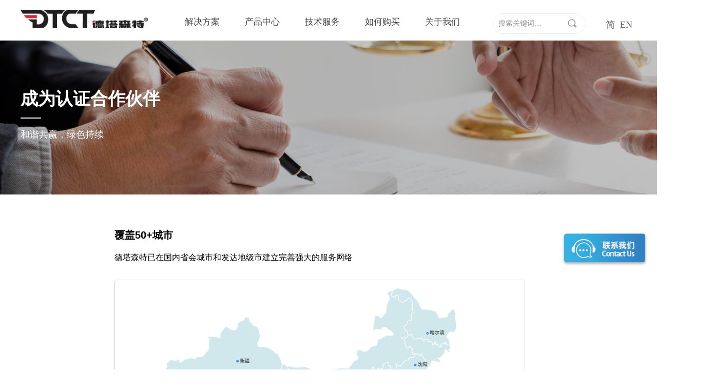

--- FILE ---
content_type: text/html; charset=utf-8
request_url: https://www.dtctcn.com/zlhz
body_size: 24954
content:


<!DOCTYPE html>

<html class="smart-design-mode">
<head>

<meta name="baidu-site-verification" content="code-KTatOxIwXo" />
        <meta name="viewport" content="width=device-width" />

    <meta http-equiv="Content-Type" content="text/html; charset=utf-8" />
    <meta name="description" content="战略合作,浙江德塔森特数据技术有限公司" />
    <meta name="keywords" content="战略合作,浙江德塔森特数据技术有限公司" />
    <meta name="renderer" content="webkit" />
    <meta name="applicable-device" content="pc" />
    <meta http-equiv="Cache-Control" content="no-transform" />
    <title>战略合作-浙江德塔森特数据技术有限公司</title>
    <link rel="icon" href="//nwzimg.wezhan.cn/sitefiles10243/10243110/微信图片_20210913091144.jpg"/><link rel="shortcut icon" href="//nwzimg.wezhan.cn/sitefiles10243/10243110/微信图片_20210913091144.jpg"/><link rel="bookmark" href="//nwzimg.wezhan.cn/sitefiles10243/10243110/微信图片_20210913091144.jpg"/>
    <link href="https://nwzimg.wezhan.cn/Designer/Content/bottom/pcstyle.css?_version=20250314160850" rel="stylesheet" type="text/css"/>
    <link href="https://nwzimg.wezhan.cn/Content/public/css/reset.css?_version=20251020173726" rel="stylesheet" type="text/css"/>
    <link href="https://nwzimg.wezhan.cn/static/iconfont/1.0.0/iconfont.css?_version=20250314160853" rel="stylesheet" type="text/css"/>
    <link href="https://nwzimg.wezhan.cn/static/iconfont/2.0.0/iconfont.css?_version=20250423163359" rel="stylesheet" type="text/css"/>
    <link href="https://nwzimg.wezhan.cn/static/iconfont/designer/iconfont.css?_version=20250515165214" rel="stylesheet" type="text/css"/>
    <link href="https://nwzimg.wezhan.cn/static/iconfont/companyinfo/iconfont.css?_version=20250314160853" rel="stylesheet" type="text/css"/>
    <link href="https://nwzimg.wezhan.cn/Designer/Content/base/css/pager.css?_version=20250314160850" rel="stylesheet" type="text/css"/>
    <link href="https://nwzimg.wezhan.cn/Designer/Content/base/css/hover-effects.css?_version=20250314160850" rel="stylesheet" type="text/css"/>
    <link href="https://nwzimg.wezhan.cn/Designer/Content/base/css/antChain.css?_version=20250314160850" rel="stylesheet" type="text/css"/>


    
    <link href="//nwzimg.wezhan.cn/pubsf/10243/10243110/css/549450_Pc_zh-CN.css?preventCdnCacheSeed=f1538fef08a248be8256417a77ba72a2" rel="stylesheet" />
    <script src="https://nwzimg.wezhan.cn/Scripts/JQuery/jquery-3.6.3.min.js?_version=20250314165221" type="text/javascript"></script>
    <script src="https://nwzimg.wezhan.cn/Designer/Scripts/jquery.lazyload.min.js?_version=20250314160851" type="text/javascript"></script>
    <script src="https://nwzimg.wezhan.cn/Designer/Scripts/smart.animation.min.js?_version=20250314160851" type="text/javascript"></script>
    <script src="https://nwzimg.wezhan.cn/Designer/Content/Designer-panel/js/kino.razor.min.js?_version=20250314160850" type="text/javascript"></script>
    <script src="https://nwzimg.wezhan.cn/Scripts/common.min.js?v=20200318&_version=20251202180946" type="text/javascript"></script>
    <script src="https://nwzimg.wezhan.cn/Administration/Scripts/admin.validator.min.js?_version=20250314160844" type="text/javascript"></script>
    <script src="https://nwzimg.wezhan.cn/Administration/Content/plugins/cookie/jquery.cookie.js?_version=20250314160844" type="text/javascript"></script>
    <script src="https://nwzimg.wezhan.cn/Scripts/utils.js?_version=20251120174626" type="text/javascript"></script>

    
    
<script type="text/javascript">
           window.SEED_CONFIG = {
       customerId: ""
            };
        $.ajaxSetup({
            cache: false,
            beforeSend: function (jqXHR, settings) {
                settings.data = settings.data && settings.data.length > 0 ? (settings.data + "&") : "";
                settings.data = settings.data + "__RequestVerificationToken=" + $('input[name="__RequestVerificationToken"]').val();
                return true;
            }
        });
</script>
<script>
var _hmt = _hmt || [];
(function() {
  var hm = document.createElement("script");
  hm.src = "https://hm.baidu.com/hm.js?ee5ebb1e5799f529def57593bf9477eb";
  var s = document.getElementsByTagName("script")[0]; 
  s.parentNode.insertBefore(hm, s);
})();
</script>


</head>
<body id="smart-body" area="main">
 

    <input type="hidden" id="pageinfo"
           value="549450"
           data-type="1"
           data-device="Pc"
           data-entityid="549450" />
    <input id="txtDeviceSwitchEnabled" value="show" type="hidden" />


    


    
<!-- 在 mainContentWrapper 的下一层的三个div上设置了zindex。把页头页尾所在的层级调整高于中间内容，以防止中间内容遮盖页头页尾 -->

<div id="mainContentWrapper" style="background-color: transparent; background-image: none; background-repeat: no-repeat;background-position:0 0; background:-moz-linear-gradient(top, none, none);background:-webkit-gradient(linear, left top, left bottom, from(none), to(none));background:-o-linear-gradient(top, none, none);background:-ms-linear-gradient(top, none, none);background:linear-gradient(top, none, none);;
     position: relative; width: 100%;min-width:1200px;background-size: auto;" bgScroll="none">
    
    <div style="background-color: transparent; background-image: none; background-repeat: no-repeat;background-position:0 0; background:-moz-linear-gradient(top, none, none);background:-webkit-gradient(linear, left top, left bottom, from(none), to(none));background:-o-linear-gradient(top, none, none);background:-ms-linear-gradient(top, none, none);background:linear-gradient(top, none, none);;
         position: relative; width: 100%;min-width:1200px;background-size: auto; z-index:auto;" bgScroll="none">
        <div class=" header" cpid="570710" id="smv_Area0" style="width: 1200px; height: 79px;  position: relative; margin: 0 auto">
            <div id="smv_tem_1235_35" ctype="area"  class="esmartMargin smartAbs " cpid="570710" cstyle="Style1" ccolor="Item0" areaId="Area0" isContainer="True" pvid="" tareaId="Area0"  re-direction="all" daxis="All" isdeletable="True" style="height: 80px; width: 1200px; left: 0px; top: 0px;z-index:45;"><div class="yibuFrameContent tem_1235_35  area_Style1  " style="overflow:visible;;" ><div class="w-container" data-effect-name="enterTop">
    <div class="smAreaC" id="smc_Area0" cid="tem_1235_35">
        <div id="smv_tem_1236_35" ctype="image"  class="esmartMargin smartAbs " cpid="570710" cstyle="Style1" ccolor="Item0" areaId="Area0" isContainer="False" pvid="tem_1235_35" tareaId="Area0"  re-direction="all" daxis="All" isdeletable="True" style="height: 36px; width: 248px; left: 0px; top: 19px;z-index:2;"><div class="yibuFrameContent tem_1236_35  image_Style1  " style="overflow:visible;;" >
    <div class="w-image-box image-clip-wrap" data-fillType="0" id="div_tem_1236_35">
        <a target="_self" href="/sy">
            <img loading="lazy" 
                 src="//nwzimg.wezhan.cn/contents/sitefiles2048/10243110/images/23304925.png" 
                 alt="" 
                 title="" 
                 id="img_smv_tem_1236_35" 
                 style="width: 246px; height:34px;"
                 class=""
             >
        </a>
    </div>

    <script type="text/javascript">
        $(function () {
            
                InitImageSmv("tem_1236_35", "246", "36", "0");
            
                 });
    </script>

</div></div><div id="smv_tem_1237_35" ctype="search"  class="esmartMargin smartAbs " cpid="570710" cstyle="Style2" ccolor="Item0" areaId="Area0" isContainer="False" pvid="tem_1235_35" tareaId="Area0"  re-direction="all" daxis="All" isdeletable="True" style="height: 40px; width: 180px; left: 920px; top: 26px;z-index:3;"><div class="yibuFrameContent tem_1237_35  search_Style2  " style="overflow:visible;;" >
<!-- w-search -->
<div class="w-search" id="search_tem_1237_35">
    <div class="w-search-main">
        <a href="javascript:void(0);" class="w-search-btn">
            <i class="w-search-btn-icon mw-iconfont ">&#xb060;</i>
            <span class="w-search-btn-txt  "></span>
        </a>

        <div class="w-search-inner w-placeholder ">
            <input type="text" placeholder="搜索关键词…" class="w-search-input">
        </div>
    </div>
    <ul class="w-searchkey">
            <li class="w-searchkey-item"><a href="javascript:void(0);" displayorder="0" data-type="news" name="文章"></a></li>
            <li class="w-searchkey-item"><a href="javascript:void(0);" displayorder="1" data-type="product" name="产品"></a></li>
    </ul>
    <input type="hidden" id="hid_tem_1237_35" value="news">
</div>

<script type="text/javascript">
    (function () {
        var width = 180;
        var height = 40;
        var topborder = parseInt($("#search_tem_1237_35 .w-search-main").css("border-top-width"));
        var bottomborder = parseInt($("#search_tem_1237_35 .w-search-main").css("border-bottom-width"));
        var realHeight = parseInt(height) - topborder - bottomborder;
        $('#search_tem_1237_35').css({
            width:  width,
            height: realHeight
        });
        $('#search_tem_1237_35 .w-search-main').css({
            height: realHeight,
            lineHeight: realHeight + 'px',
        });
        $('#search_tem_1237_35 .w-search-btn').css({
            height: realHeight,
            lineHeight: realHeight + 'px',
        });
        $('#search_tem_1237_35 .w-search-inner').css({
            height: realHeight,
            lineHeight: realHeight + 'px',
        });
        $('#search_tem_1237_35 .w-searchkey .w-searchkey-item').css({
            height: realHeight,
            lineHeight: realHeight + 'px',
        });

        var $inputBox = $('#search_tem_1237_35 .w-search-inner');
        var $input = $inputBox.find('input');
        var inputHeight = $inputBox.height();
        var fontHeight = +$input.css('fontSize').replace('px', '') + 6;

        $input.css({
            height: fontHeight,
            lineHeight: fontHeight + 'px',
            marginTop: (inputHeight - fontHeight) / 2
        });

        JPlaceHolder(searchPlaceHolder_tem_1237_35);
        function searchPlaceHolder_tem_1237_35() {
            var placeHeight_tem_1237_35 = $("#smv_tem_1237_35 .w-search-inner.w-placeholder .w-search-input").height();
             $("#smv_tem_1237_35 .w-search-inner.w-placeholder .placeholder-text .placeholder-text-in").css("lineHeight", placeHeight_tem_1237_35 + "px");
        }
        var zIndex = $("#smv_tem_1237_35").css("z-index");
        $('#search_tem_1237_35').find('.w-search-input').off('input').on('input', function () {
            var val = $(this).val();
            if (val) {
                val = val.replace(/</g, "&lt;").replace(/>/g, "&gt;");
                $('#search_tem_1237_35').find('.w-searchkey-item a').each(function (index) {
                    var name = $(this).attr("name");
                    var text = '在' + name + '中搜索"' + val + '"';
                    $(this).html(text);
                });
                $('#search_tem_1237_35').find('.w-searchkey').slideDown(100);
                $("#smv_tem_1237_35").css("z-index", 10001);
            } else {
                $('#search_tem_1237_35').find('.w-searchkey').slideUp(0);
                $("#smv_tem_1237_35").css("z-index", zIndex);
            }
            

        });
        if ("Publish" != "Design") {
            $('#search_tem_1237_35 .w-searchkey-item a').off('click').on('click', function () {
                var type = $(this).attr('data-type');
                $('#hid_tem_1237_35').val(type);
                var keyword = $("#search_tem_1237_35 .w-search-input").val();
                if (keyword.replace(/(^\s*)|(\s*$)/g, "") == "") {
                    alert("搜索关键词不能为空")
                    return;
                }
                if (type == "news") {
                    window.location.href = "/NewsInfoSearch?searchKey=" + encodeURIComponent(keyword);
                }
                else {
                    window.location.href = "/ProductInfoSearch?searchKey=" + encodeURIComponent(keyword);
                }
            });
            $('#search_tem_1237_35 .w-search-btn').off('click').on('click', function () {
                var type = $('#hid_tem_1237_35').val();
                var keyword = $("#search_tem_1237_35 .w-search-input").val();
                if (keyword.replace(/(^\s*)|(\s*$)/g, "") == "") {
                    alert("搜索关键词不能为空")
                    return;
                }
                if (type == "news") {
                    window.location.href = "/NewsInfoSearch?searchKey=" + encodeURIComponent(keyword);
                }
                else {
                    window.location.href = "/ProductInfoSearch?searchKey=" + encodeURIComponent(keyword);
                }
            });
            $("#search_tem_1237_35 .w-search-input").keydown(function (e) {
                if (e.keyCode == 13) {
                    $('#search_tem_1237_35 .w-search-btn').click();
                }
            })
        }
    })(jQuery);
</script></div></div><div id="smv_tem_1238_35" ctype="languages"  class="esmartMargin smartAbs " cpid="570710" cstyle="Style2" ccolor="Item0" areaId="Area0" isContainer="False" pvid="tem_1235_35" tareaId="Area0"  re-direction="all" daxis="All" isdeletable="True" style="height: 36px; width: 65px; left: 1135px; top: 30px;z-index:1;"><div class="yibuFrameContent tem_1238_35  languages_Style2  " style="overflow:visible;;" >    
<div class="smv_con_1_1">
    <div class="w-language">
        <ul class="w-language-group f-clearfix">
                <li class="w-language-item">
                    <a href="javascript:void(0)"style="height:36px;line-height:36px"   class="w-language-link" languageid="2" languageculture="zh-CN">简</a>
                </li>
                <li class="w-language-item">
                    <a href="javascript:void(0)"style="height:36px;line-height:36px"   class="w-language-link" languageid="1" languageculture="en-US">EN</a>
                </li>
        </ul>
    </div>
</div>
<script type="text/javascript">

    $(function () {
        $('#smv_tem_1238_35').on("click", "li.w-language-item a", function () {
            var languageid = $(this).attr("languageid");
            var languageculture = $(this).attr("languageculture");
            if (languageid != undefined) {
                $.ajax({
                    cache: false,
                    url: "/Common/ChangeRunTimeLanguage",
                    type: "post",
                    data: { languageId: languageid, languageCulture: languageculture },
                    dataType: "json",
                    success: function (result) {
                        if (result.IsSuccess) {
                            var href = window.location.href;
                            href = unescape(href);
                            if (href.indexOf("languageId=") > -1) {
                                href =href.replace(/languageId=\d/, "languageId=" + languageid);
                                //href = escape(href);
                                window.location.href = href;
                            } else
                                location.reload();

                        }
                    },
                    error: function () { }
                });
            }
        })
    });
</script>
</div></div><div id="smv_tem_1374_35" ctype="tab"  class="esmartMargin smartAbs " cpid="570710" cstyle="Style6" ccolor="Item0" areaId="Area0" isContainer="True" pvid="tem_1235_35" tareaId="Area0"  re-direction="all" daxis="All" isdeletable="True" style="height: 120px; width: 650px; left: 295px; top: 26px;z-index:47;"><div class="yibuFrameContent tem_1374_35  tab_Style6  " style="overflow:visible;;" >
<div class="w-label" id="tab_tem_1374_35">
    <ul class="w-label-tips">
        <li class="w-label-tips-line"><span></span></li>
            <li class="w-label-tips-item " style="" data-area="tabArea2">
                <a class="f-ellipsis" href="" target="_self" style="line-height: 30px">解决方案</a>
                <span class="mask" style=""></span>
            </li>
            <li class="w-label-tips-line"><span></span></li>
            <li class="w-label-tips-item " style="" data-area="tabArea1">
                <a class="f-ellipsis" href="/cpzx" target="_self" style="line-height: 30px">产品中心</a>
                <span class="mask" style=""></span>
            </li>
            <li class="w-label-tips-line"><span></span></li>
            <li class="w-label-tips-item " style="" data-area="tabArea1697507361990">
                <a class="f-ellipsis" href="" target="_blank" style="line-height: 30px">技术服务</a>
                <span class="mask" style=""></span>
            </li>
            <li class="w-label-tips-line"><span></span></li>
            <li class="w-label-tips-item " style="" data-area="tabArea1697507368263">
                <a class="f-ellipsis" href="" target="_blank" style="line-height: 30px">如何购买</a>
                <span class="mask" style=""></span>
            </li>
            <li class="w-label-tips-line"><span></span></li>
            <li class="w-label-tips-item " style="" data-area="tabArea1697507373574">
                <a class="f-ellipsis" href="" target="_blank" style="line-height: 30px">关于我们</a>
                <span class="mask" style=""></span>
            </li>
            <li class="w-label-tips-line"><span></span></li>
    </ul>
    <ul class="w-label-content">

            <li class="w-label-content-item " data-area="tabArea2">
                <div class="smAreaC" id="smc_tabArea2" cid="tem_1374_35" style="height: 271px;">
                    <div id="smv_tem_1375_35" ctype="area"  class="esmartMargin smartAbs " cpid="570710" cstyle="Style1" ccolor="Item0" areaId="tabArea2" isContainer="True" pvid="tem_1374_35" tareaId="Area0"  re-direction="all" daxis="All" isdeletable="True" style="height: 500px; width: 1200px; left: -295px; top: 20px;z-index:46;"><div class="yibuFrameContent tem_1375_35  area_Style1  " style="overflow:visible;;" ><div class="w-container" data-effect-name="enterTop">
    <div class="smAreaC" id="smc_Area0" cid="tem_1375_35">
        <div id="smv_tem_1376_35" ctype="text"  class="esmartMargin smartAbs " cpid="570710" cstyle="Style1" ccolor="Item0" areaId="Area0" isContainer="False" pvid="tem_1375_35" tareaId="Area0"  re-direction="all" daxis="All" isdeletable="True" style="height: 35px; width: 140px; left: 60px; top: 209px;z-index:2;"><div class="yibuFrameContent tem_1376_35  text_Style1  " style="overflow:hidden;;" ><div id='txt_tem_1376_35' style="height: 100%;">
    <div class="editableContent" id="txtc_tem_1376_35" style="height: 100%; word-wrap:break-word;">
        <p><span style="color:#282828"><strong><span style="font-size:24px">解决方案</span></strong></span></p>

    </div>
</div>

<script>
    var tables = $(' #smv_tem_1376_35').find('table')
    for (var i = 0; i < tables.length; i++) {
        var tab = tables[i]
        var borderWidth = $(tab).attr('border')
        if (borderWidth <= 0 || !borderWidth) {
            console.log(tab)
            $(tab).addClass('hidden-border')
            $(tab).children("tbody").children("tr").children("td").addClass('hidden-border')
            $(tab).children("tbody").children("tr").children("th").addClass('hidden-border')
            $(tab).children("thead").children("tr").children("td").addClass('hidden-border')
            $(tab).children("thead").children("tr").children("th").addClass('hidden-border')
            $(tab).children("tfoot").children("tr").children("td").addClass('hidden-border')
            $(tab).children("tfoot").children("tr").children("th").addClass('hidden-border')
        }
    }
</script></div></div><div id="smv_tem_1377_35" ctype="line"  class="esmartMargin smartAbs " cpid="570710" cstyle="Style1" ccolor="Item0" areaId="Area0" isContainer="False" pvid="tem_1375_35" tareaId="Area0"  re-direction="x" daxis="All" isdeletable="True" style="height: 20px; width: 42px; left: 60px; top: 250px;z-index:3;"><div class="yibuFrameContent tem_1377_35  line_Style1  " style="overflow:visible;;" ><!-- w-line -->
<div style="position:relative; height:100%">
    <div class="w-line" style="position:absolute;top:50%;" linetype="horizontal"></div>
</div>
</div></div><div id="smv_tem_1378_35" ctype="image"  class="esmartMargin smartAbs " cpid="570710" cstyle="Style3" ccolor="Item0" areaId="Area0" isContainer="False" pvid="tem_1375_35" tareaId="Area0"  re-direction="all" daxis="All" isdeletable="True" style="height: 80px; width: 162px; left: 260px; top: 70px;z-index:28;"><div class="yibuFrameContent tem_1378_35  image_Style3  " style="overflow:visible;;" >
<div class="w-image-box" data-fillType="0" id="div_tem_1378_35">
    <a target="_self" href="/jrjjfa">
        <img loading="lazy" src="//nwzimg.wezhan.cn/contents/sitefiles2048/10243110/images/29650486.png" alt="" title="" id="img_smv_tem_1378_35" style="width: 160px; height:78px;">
    </a>
</div>

<script type="text/javascript">
    $(function () {
        InitImageSmv("tem_1378_35","160","80","0");
            
        $('#smv_tem_1378_35 .w-image-box').hover(function () {
            $(this).find("img").css({ "transform": "scale(1.3)", "transition": "all,.4s" })
        }, function () {
            $(this).find("img").css({ "transform": "", "transition": "" })
        });
            
    });
</script></div></div><div id="smv_tem_1379_35" ctype="area"  class="esmartMargin smartAbs " cpid="570710" cstyle="Style1" ccolor="Item0" areaId="Area0" isContainer="True" pvid="tem_1375_35" tareaId="Area0"  re-direction="all" daxis="All" isdeletable="True" style="height: 500px; width: 219px; left: 0px; top: 0px;z-index:0;"><div class="yibuFrameContent tem_1379_35  area_Style1  " style="overflow:visible;;" ><div class="w-container" data-effect-name="enterTop">
    <div class="smAreaC" id="smc_Area0" cid="tem_1379_35">
            </div>
</div></div></div><div id="smv_tem_1380_35" ctype="image"  class="esmartMargin smartAbs " cpid="570710" cstyle="Style3" ccolor="Item0" areaId="Area0" isContainer="False" pvid="tem_1375_35" tareaId="Area0"  re-direction="all" daxis="All" isdeletable="True" style="height: 80px; width: 162px; left: 435px; top: 70px;z-index:28;"><div class="yibuFrameContent tem_1380_35  image_Style3  " style="overflow:visible;;" >
<div class="w-image-box" data-fillType="0" id="div_tem_1380_35">
    <a target="_self" href="/jdjjfa">
        <img loading="lazy" src="//nwzimg.wezhan.cn/contents/sitefiles2048/10243110/images/30022589.png" alt="" title="" id="img_smv_tem_1380_35" style="width: 160px; height:78px;">
    </a>
</div>

<script type="text/javascript">
    $(function () {
        InitImageSmv("tem_1380_35","160","80","0");
            
        $('#smv_tem_1380_35 .w-image-box').hover(function () {
            $(this).find("img").css({ "transform": "scale(1.3)", "transition": "all,.4s" })
        }, function () {
            $(this).find("img").css({ "transform": "", "transition": "" })
        });
            
    });
</script></div></div><div id="smv_tem_1381_35" ctype="image"  class="esmartMargin smartAbs " cpid="570710" cstyle="Style3" ccolor="Item0" areaId="Area0" isContainer="False" pvid="tem_1375_35" tareaId="Area0"  re-direction="all" daxis="All" isdeletable="True" style="height: 80px; width: 162px; left: 611px; top: 70px;z-index:28;"><div class="yibuFrameContent tem_1381_35  image_Style3  " style="overflow:visible;;" >
<div class="w-image-box" data-fillType="0" id="div_tem_1381_35">
    <a target="_self" href="/jyjjfa">
        <img loading="lazy" src="//nwzimg.wezhan.cn/contents/sitefiles2048/10243110/images/29999529.png" alt="" title="" id="img_smv_tem_1381_35" style="width: 160px; height:78px;">
    </a>
</div>

<script type="text/javascript">
    $(function () {
        InitImageSmv("tem_1381_35","160","80","0");
            
        $('#smv_tem_1381_35 .w-image-box').hover(function () {
            $(this).find("img").css({ "transform": "scale(1.3)", "transition": "all,.4s" })
        }, function () {
            $(this).find("img").css({ "transform": "", "transition": "" })
        });
            
    });
</script></div></div><div id="smv_tem_1382_35" ctype="image"  class="esmartMargin smartAbs " cpid="570710" cstyle="Style3" ccolor="Item0" areaId="Area0" isContainer="False" pvid="tem_1375_35" tareaId="Area0"  re-direction="all" daxis="All" isdeletable="True" style="height: 80px; width: 162px; left: 787px; top: 70px;z-index:28;"><div class="yibuFrameContent tem_1382_35  image_Style3  " style="overflow:visible;;" >
<div class="w-image-box" data-fillType="0" id="div_tem_1382_35">
    <a target="_self" href="/yljjfa">
        <img loading="lazy" src="//nwzimg.wezhan.cn/contents/sitefiles2048/10243110/images/29999535.png" alt="" title="" id="img_smv_tem_1382_35" style="width: 160px; height:78px;">
    </a>
</div>

<script type="text/javascript">
    $(function () {
        InitImageSmv("tem_1382_35","160","80","0");
            
        $('#smv_tem_1382_35 .w-image-box').hover(function () {
            $(this).find("img").css({ "transform": "scale(1.3)", "transition": "all,.4s" })
        }, function () {
            $(this).find("img").css({ "transform": "", "transition": "" })
        });
            
    });
</script></div></div><div id="smv_tem_1383_35" ctype="image"  class="esmartMargin smartAbs " cpid="570710" cstyle="Style3" ccolor="Item0" areaId="Area0" isContainer="False" pvid="tem_1375_35" tareaId="Area0"  re-direction="all" daxis="All" isdeletable="True" style="height: 80px; width: 162px; left: 963px; top: 70px;z-index:28;"><div class="yibuFrameContent tem_1383_35  image_Style3  " style="overflow:visible;;" >
<div class="w-image-box" data-fillType="0" id="div_tem_1383_35">
    <a target="_self" href="/gajjfa">
        <img loading="lazy" src="//nwzimg.wezhan.cn/contents/sitefiles2048/10243110/images/29999527.png" alt="" title="" id="img_smv_tem_1383_35" style="width: 160px; height:78px;">
    </a>
</div>

<script type="text/javascript">
    $(function () {
        InitImageSmv("tem_1383_35","160","80","0");
            
        $('#smv_tem_1383_35 .w-image-box').hover(function () {
            $(this).find("img").css({ "transform": "scale(1.3)", "transition": "all,.4s" })
        }, function () {
            $(this).find("img").css({ "transform": "", "transition": "" })
        });
            
    });
</script></div></div><div id="smv_tem_1384_35" ctype="image"  class="esmartMargin smartAbs " cpid="570710" cstyle="Style3" ccolor="Item0" areaId="Area0" isContainer="False" pvid="tem_1375_35" tareaId="Area0"  re-direction="all" daxis="All" isdeletable="True" style="height: 80px; width: 162px; left: 260px; top: 165px;z-index:28;"><div class="yibuFrameContent tem_1384_35  image_Style3  " style="overflow:visible;;" >
<div class="w-image-box" data-fillType="0" id="div_tem_1384_35">
    <a target="_self" href="/dljjfa">
        <img loading="lazy" src="//nwzimg.wezhan.cn/contents/sitefiles2048/10243110/images/29650959.png" alt="" title="" id="img_smv_tem_1384_35" style="width: 160px; height:78px;">
    </a>
</div>

<script type="text/javascript">
    $(function () {
        InitImageSmv("tem_1384_35","160","80","0");
            
        $('#smv_tem_1384_35 .w-image-box').hover(function () {
            $(this).find("img").css({ "transform": "scale(1.3)", "transition": "all,.4s" })
        }, function () {
            $(this).find("img").css({ "transform": "", "transition": "" })
        });
            
    });
</script></div></div><div id="smv_tem_1385_35" ctype="image"  class="esmartMargin smartAbs " cpid="570710" cstyle="Style3" ccolor="Item0" areaId="Area0" isContainer="False" pvid="tem_1375_35" tareaId="Area0"  re-direction="all" daxis="All" isdeletable="True" style="height: 80px; width: 162px; left: 435px; top: 165px;z-index:28;"><div class="yibuFrameContent tem_1385_35  image_Style3  " style="overflow:visible;;" >
<div class="w-image-box" data-fillType="0" id="div_tem_1385_35">
    <a target="_self" href="/gsjjfa">
        <img loading="lazy" src="//nwzimg.wezhan.cn/contents/sitefiles2048/10243110/images/30022581.png" alt="" title="" id="img_smv_tem_1385_35" style="width: 160px; height:78px;">
    </a>
</div>

<script type="text/javascript">
    $(function () {
        InitImageSmv("tem_1385_35","160","80","0");
            
        $('#smv_tem_1385_35 .w-image-box').hover(function () {
            $(this).find("img").css({ "transform": "scale(1.3)", "transition": "all,.4s" })
        }, function () {
            $(this).find("img").css({ "transform": "", "transition": "" })
        });
            
    });
</script></div></div><div id="smv_tem_1386_35" ctype="image"  class="esmartMargin smartAbs " cpid="570710" cstyle="Style3" ccolor="Item0" areaId="Area0" isContainer="False" pvid="tem_1375_35" tareaId="Area0"  re-direction="all" daxis="All" isdeletable="True" style="height: 80px; width: 162px; left: 611px; top: 165px;z-index:28;"><div class="yibuFrameContent tem_1386_35  image_Style3  " style="overflow:visible;;" >
<div class="w-image-box" data-fillType="0" id="div_tem_1386_35">
    <a target="_self" href="/gyjjfa">
        <img loading="lazy" src="//nwzimg.wezhan.cn/contents/sitefiles2048/10243110/images/30022583.png" alt="" title="" id="img_smv_tem_1386_35" style="width: 160px; height:78px;">
    </a>
</div>

<script type="text/javascript">
    $(function () {
        InitImageSmv("tem_1386_35","160","80","0");
            
        $('#smv_tem_1386_35 .w-image-box').hover(function () {
            $(this).find("img").css({ "transform": "scale(1.3)", "transition": "all,.4s" })
        }, function () {
            $(this).find("img").css({ "transform": "", "transition": "" })
        });
            
    });
</script></div></div><div id="smv_tem_1387_35" ctype="image"  class="esmartMargin smartAbs " cpid="570710" cstyle="Style3" ccolor="Item0" areaId="Area0" isContainer="False" pvid="tem_1375_35" tareaId="Area0"  re-direction="all" daxis="All" isdeletable="True" style="height: 80px; width: 162px; left: 787px; top: 165px;z-index:28;"><div class="yibuFrameContent tem_1387_35  image_Style3  " style="overflow:visible;;" >
<div class="w-image-box" data-fillType="0" id="div_tem_1387_35">
    <a target="_self" href="/xfjjfa">
        <img loading="lazy" src="//nwzimg.wezhan.cn/contents/sitefiles2048/10243110/images/29999533.png" alt="" title="" id="img_smv_tem_1387_35" style="width: 160px; height:78px;">
    </a>
</div>

<script type="text/javascript">
    $(function () {
        InitImageSmv("tem_1387_35","160","80","0");
            
        $('#smv_tem_1387_35 .w-image-box').hover(function () {
            $(this).find("img").css({ "transform": "scale(1.3)", "transition": "all,.4s" })
        }, function () {
            $(this).find("img").css({ "transform": "", "transition": "" })
        });
            
    });
</script></div></div><div id="smv_tem_1388_35" ctype="image"  class="esmartMargin smartAbs " cpid="570710" cstyle="Style3" ccolor="Item0" areaId="Area0" isContainer="False" pvid="tem_1375_35" tareaId="Area0"  re-direction="all" daxis="All" isdeletable="True" style="height: 80px; width: 162px; left: 963px; top: 165px;z-index:28;"><div class="yibuFrameContent tem_1388_35  image_Style3  " style="overflow:visible;;" >
<div class="w-image-box" data-fillType="0" id="div_tem_1388_35">
    <a target="_self" href="/bjjjfa">
        <img loading="lazy" src="//nwzimg.wezhan.cn/contents/sitefiles2048/10243110/images/29999521.png" alt="" title="" id="img_smv_tem_1388_35" style="width: 160px; height:78px;">
    </a>
</div>

<script type="text/javascript">
    $(function () {
        InitImageSmv("tem_1388_35","160","80","0");
            
        $('#smv_tem_1388_35 .w-image-box').hover(function () {
            $(this).find("img").css({ "transform": "scale(1.3)", "transition": "all,.4s" })
        }, function () {
            $(this).find("img").css({ "transform": "", "transition": "" })
        });
            
    });
</script></div></div><div id="smv_tem_1389_35" ctype="image"  class="esmartMargin smartAbs " cpid="570710" cstyle="Style3" ccolor="Item0" areaId="Area0" isContainer="False" pvid="tem_1375_35" tareaId="Area0"  re-direction="all" daxis="All" isdeletable="True" style="height: 80px; width: 162px; left: 260px; top: 260px;z-index:28;"><div class="yibuFrameContent tem_1389_35  image_Style3  " style="overflow:visible;;" >
<div class="w-image-box" data-fillType="0" id="div_tem_1389_35">
    <a target="_self" href="/dcjjfa">
        <img loading="lazy" src="//nwzimg.wezhan.cn/contents/sitefiles2048/10243110/images/29999524.png" alt="" title="" id="img_smv_tem_1389_35" style="width: 160px; height:78px;">
    </a>
</div>

<script type="text/javascript">
    $(function () {
        InitImageSmv("tem_1389_35","160","80","0");
            
        $('#smv_tem_1389_35 .w-image-box').hover(function () {
            $(this).find("img").css({ "transform": "scale(1.3)", "transition": "all,.4s" })
        }, function () {
            $(this).find("img").css({ "transform": "", "transition": "" })
        });
            
    });
</script></div></div><div id="smv_tem_1390_35" ctype="image"  class="esmartMargin smartAbs " cpid="570710" cstyle="Style3" ccolor="Item0" areaId="Area0" isContainer="False" pvid="tem_1375_35" tareaId="Area0"  re-direction="all" daxis="All" isdeletable="True" style="height: 80px; width: 162px; left: 435px; top: 260px;z-index:28;"><div class="yibuFrameContent tem_1390_35  image_Style3  " style="overflow:visible;;" >
<div class="w-image-box" data-fillType="0" id="div_tem_1390_35">
    <a target="_self" href="/glzfjjfa">
        <img loading="lazy" src="//nwzimg.wezhan.cn/contents/sitefiles2048/10243110/images/30022831.png" alt="" title="" id="img_smv_tem_1390_35" style="width: 160px; height:78px;">
    </a>
</div>

<script type="text/javascript">
    $(function () {
        InitImageSmv("tem_1390_35","160","80","0");
            
        $('#smv_tem_1390_35 .w-image-box').hover(function () {
            $(this).find("img").css({ "transform": "scale(1.3)", "transition": "all,.4s" })
        }, function () {
            $(this).find("img").css({ "transform": "", "transition": "" })
        });
            
    });
</script></div></div><div id="smv_tem_1391_35" ctype="image"  class="esmartMargin smartAbs " cpid="570710" cstyle="Style3" ccolor="Item0" areaId="Area0" isContainer="False" pvid="tem_1375_35" tareaId="Area0"  re-direction="all" daxis="All" isdeletable="True" style="height: 80px; width: 163px; left: 611px; top: 260px;z-index:28;"><div class="yibuFrameContent tem_1391_35  image_Style3  " style="overflow:visible;;" >
<div class="w-image-box" data-fillType="0" id="div_tem_1391_35">
    <a target="_self" href="/dzjjfa">
        <img loading="lazy" src="//nwzimg.wezhan.cn/contents/sitefiles2048/10243110/images/38781587.png" alt="" title="" id="img_smv_tem_1391_35" style="width: 161px; height:78px;">
    </a>
</div>

<script type="text/javascript">
    $(function () {
        InitImageSmv("tem_1391_35","161","80","0");
            
        $('#smv_tem_1391_35 .w-image-box').hover(function () {
            $(this).find("img").css({ "transform": "scale(1.3)", "transition": "all,.4s" })
        }, function () {
            $(this).find("img").css({ "transform": "", "transition": "" })
        });
            
    });
</script></div></div><div id="smv_tem_1392_35" ctype="image"  class="esmartMargin smartAbs " cpid="570710" cstyle="Style3" ccolor="Item0" areaId="Area0" isContainer="False" pvid="tem_1375_35" tareaId="Area0"  re-direction="all" daxis="All" isdeletable="True" style="height: 80px; width: 162px; left: 963px; top: 260px;z-index:28;"><div class="yibuFrameContent tem_1392_35  image_Style3  " style="overflow:visible;;" >
<div class="w-image-box" data-fillType="0" id="div_tem_1392_35">
    <a target="_self" href="/mhjjfa">
        <img loading="lazy" src="//nwzimg.wezhan.cn/contents/sitefiles2048/10243110/images/30022591.png" alt="" title="" id="img_smv_tem_1392_35" style="width: 160px; height:78px;">
    </a>
</div>

<script type="text/javascript">
    $(function () {
        InitImageSmv("tem_1392_35","160","80","0");
            
        $('#smv_tem_1392_35 .w-image-box').hover(function () {
            $(this).find("img").css({ "transform": "scale(1.3)", "transition": "all,.4s" })
        }, function () {
            $(this).find("img").css({ "transform": "", "transition": "" })
        });
            
    });
</script></div></div><div id="smv_tem_1393_35" ctype="image"  class="esmartMargin smartAbs " cpid="570710" cstyle="Style3" ccolor="Item0" areaId="Area0" isContainer="False" pvid="tem_1375_35" tareaId="Area0"  re-direction="all" daxis="All" isdeletable="True" style="height: 80px; width: 162px; left: 260px; top: 355px;z-index:28;"><div class="yibuFrameContent tem_1393_35  image_Style3  " style="overflow:visible;;" >
<div class="w-image-box" data-fillType="0" id="div_tem_1393_35">
    <a target="_self" href="/sfjjfa">
        <img loading="lazy" src="//nwzimg.wezhan.cn/contents/sitefiles2048/10243110/images/29650961.png" alt="" title="" id="img_smv_tem_1393_35" style="width: 160px; height:78px;">
    </a>
</div>

<script type="text/javascript">
    $(function () {
        InitImageSmv("tem_1393_35","160","80","0");
            
        $('#smv_tem_1393_35 .w-image-box').hover(function () {
            $(this).find("img").css({ "transform": "scale(1.3)", "transition": "all,.4s" })
        }, function () {
            $(this).find("img").css({ "transform": "", "transition": "" })
        });
            
    });
</script></div></div><div id="smv_tem_1394_35" ctype="image"  class="esmartMargin smartAbs " cpid="570710" cstyle="Style3" ccolor="Item0" areaId="Area0" isContainer="False" pvid="tem_1375_35" tareaId="Area0"  re-direction="all" daxis="All" isdeletable="True" style="height: 80px; width: 162px; left: 435px; top: 355px;z-index:28;"><div class="yibuFrameContent tem_1394_35  image_Style3  " style="overflow:visible;;" >
<div class="w-image-box" data-fillType="0" id="div_tem_1394_35">
    <a target="_self" href="/gdjjfa">
        <img loading="lazy" src="//nwzimg.wezhan.cn/contents/sitefiles2048/10243110/images/30022585.png" alt="" title="" id="img_smv_tem_1394_35" style="width: 160px; height:78px;">
    </a>
</div>

<script type="text/javascript">
    $(function () {
        InitImageSmv("tem_1394_35","160","80","0");
            
        $('#smv_tem_1394_35 .w-image-box').hover(function () {
            $(this).find("img").css({ "transform": "scale(1.3)", "transition": "all,.4s" })
        }, function () {
            $(this).find("img").css({ "transform": "", "transition": "" })
        });
            
    });
</script></div></div><div id="smv_tem_1395_35" ctype="image"  class="esmartMargin smartAbs " cpid="570710" cstyle="Style1" ccolor="Item0" areaId="Area0" isContainer="False" pvid="tem_1375_35" tareaId="Area0"  re-direction="all" daxis="All" isdeletable="True" style="height: 489px; width: 74px; left: 1118px; top: 5px;z-index:8;"><div class="yibuFrameContent tem_1395_35  image_Style1  " style="overflow:visible;;" >
    <div class="w-image-box image-clip-wrap" data-fillType="0" id="div_tem_1395_35">
        <a target="_self" href="">
            <img loading="lazy" 
                 src="//nwzimg.wezhan.cn/contents/sitefiles2048/10243110/images/31341140.png" 
                 alt="" 
                 title="" 
                 id="img_smv_tem_1395_35" 
                 style="width: 72px; height:487px;"
                 class=""
             >
        </a>
    </div>

    <script type="text/javascript">
        $(function () {
            
                InitImageSmv("tem_1395_35", "72", "489", "0");
            
                 });
    </script>

</div></div><div id="smv_tem_1396_35" ctype="image"  class="esmartMargin smartAbs " cpid="570710" cstyle="Style3" ccolor="Item0" areaId="Area0" isContainer="False" pvid="tem_1375_35" tareaId="Area0"  re-direction="all" daxis="All" isdeletable="True" style="height: 80px; width: 162px; left: 787px; top: 260px;z-index:28;"><div class="yibuFrameContent tem_1396_35  image_Style3  " style="overflow:visible;;" >
<div class="w-image-box" data-fillType="0" id="div_tem_1396_35">
    <a target="_self" href="/pjjjfa">
        <img loading="lazy" src="//nwzimg.wezhan.cn/contents/sitefiles2048/10243110/images/29999531.png" alt="" title="" id="img_smv_tem_1396_35" style="width: 160px; height:78px;">
    </a>
</div>

<script type="text/javascript">
    $(function () {
        InitImageSmv("tem_1396_35","160","80","0");
            
        $('#smv_tem_1396_35 .w-image-box').hover(function () {
            $(this).find("img").css({ "transform": "scale(1.3)", "transition": "all,.4s" })
        }, function () {
            $(this).find("img").css({ "transform": "", "transition": "" })
        });
            
    });
</script></div></div>    </div>
</div></div></div>                </div>
            </li>
            <li class="w-label-content-item " data-area="tabArea1">
                <div class="smAreaC" id="smc_tabArea1" cid="tem_1374_35" style="height: 300px;">
                    <div id="smv_tem_1397_35" ctype="area"  class="esmartMargin smartAbs " cpid="570710" cstyle="Style1" ccolor="Item0" areaId="tabArea1" isContainer="True" pvid="tem_1374_35" tareaId="Area0"  re-direction="all" daxis="All" isdeletable="True" style="height: 500px; width: 1200px; left: -295px; top: 20px;z-index:0;"><div class="yibuFrameContent tem_1397_35  area_Style1  " style="overflow:visible;;" ><div class="w-container" data-effect-name="enterTop">
    <div class="smAreaC" id="smc_Area0" cid="tem_1397_35">
        <div id="smv_tem_1398_35" ctype="text"  class="esmartMargin smartAbs " cpid="570710" cstyle="Style1" ccolor="Item0" areaId="Area0" isContainer="False" pvid="tem_1397_35" tareaId="Area0"  re-direction="all" daxis="All" isdeletable="True" style="height: 35px; width: 140px; left: 60px; top: 209px;z-index:2;"><div class="yibuFrameContent tem_1398_35  text_Style1  " style="overflow:hidden;;" ><div id='txt_tem_1398_35' style="height: 100%;">
    <div class="editableContent" id="txtc_tem_1398_35" style="height: 100%; word-wrap:break-word;">
        <p><span style="color:#282828"><span style="font-size:24px"><strong>产品中心</strong></span></span></p>

    </div>
</div>

<script>
    var tables = $(' #smv_tem_1398_35').find('table')
    for (var i = 0; i < tables.length; i++) {
        var tab = tables[i]
        var borderWidth = $(tab).attr('border')
        if (borderWidth <= 0 || !borderWidth) {
            console.log(tab)
            $(tab).addClass('hidden-border')
            $(tab).children("tbody").children("tr").children("td").addClass('hidden-border')
            $(tab).children("tbody").children("tr").children("th").addClass('hidden-border')
            $(tab).children("thead").children("tr").children("td").addClass('hidden-border')
            $(tab).children("thead").children("tr").children("th").addClass('hidden-border')
            $(tab).children("tfoot").children("tr").children("td").addClass('hidden-border')
            $(tab).children("tfoot").children("tr").children("th").addClass('hidden-border')
        }
    }
</script></div></div><div id="smv_tem_1399_35" ctype="line"  class="esmartMargin smartAbs " cpid="570710" cstyle="Style1" ccolor="Item0" areaId="Area0" isContainer="False" pvid="tem_1397_35" tareaId="Area0"  re-direction="x" daxis="All" isdeletable="True" style="height: 20px; width: 42px; left: 60px; top: 250px;z-index:3;"><div class="yibuFrameContent tem_1399_35  line_Style1  " style="overflow:visible;;" ><!-- w-line -->
<div style="position:relative; height:100%">
    <div class="w-line" style="position:absolute;top:50%;" linetype="horizontal"></div>
</div>
</div></div><div id="smv_tem_1400_35" ctype="button"  class="esmartMargin smartAbs " cpid="570710" cstyle="Style1" ccolor="Item0" areaId="Area0" isContainer="False" pvid="tem_1397_35" tareaId="Area0"  re-direction="all" daxis="All" isdeletable="True" style="height: 44px; width: 288px; left: 885px; top: 84px;z-index:7;"><div class="yibuFrameContent tem_1400_35  button_Style1  " style="overflow:visible;;" ><a target="_self" href="/productinfo/1280200.html" class="w-button f-ellipsis" style="width: 288px; height: 44px; line-height: 44px;">
    <span class="w-button-position">
        <em class="w-button-text f-ellipsis">
            <i class="mw-iconfont w-button-icon w-icon-hide"></i>
            <span class="mw-txt">EdgeN 网络机房一体机</span>
        </em>
    </span>
</a>
    <script type="text/javascript">
        $(function () {
        });
    </script>
</div></div><div id="smv_tem_1401_35" ctype="button"  class="esmartMargin smartAbs " cpid="570710" cstyle="Style1" ccolor="Item0" areaId="Area0" isContainer="False" pvid="tem_1397_35" tareaId="Area0"  re-direction="all" daxis="All" isdeletable="True" style="height: 44px; width: 266px; left: 384px; top: 84px;z-index:7;"><div class="yibuFrameContent tem_1401_35  button_Style1  " style="overflow:visible;;" ><a target="_self" href="/productinfo/1280127.html" class="w-button f-ellipsis" style="width: 266px; height: 44px; line-height: 44px;">
    <span class="w-button-position">
        <em class="w-button-text f-ellipsis">
            <i class="mw-iconfont w-button-icon w-icon-hide"></i>
            <span class="mw-txt">MicroD 数据机房一体机</span>
        </em>
    </span>
</a>
    <script type="text/javascript">
        $(function () {
        });
    </script>
</div></div><div id="smv_tem_1402_35" ctype="button"  class="esmartMargin smartAbs " cpid="570710" cstyle="Style1" ccolor="Item0" areaId="Area0" isContainer="False" pvid="tem_1397_35" tareaId="Area0"  re-direction="all" daxis="All" isdeletable="True" style="height: 44px; width: 247px; left: 383px; top: 120px;z-index:7;"><div class="yibuFrameContent tem_1402_35  button_Style1  " style="overflow:visible;;" ><a target="_self" href="/productinfo/1280202.html" class="w-button f-ellipsis" style="width: 247px; height: 44px; line-height: 44px;">
    <span class="w-button-position">
        <em class="w-button-text f-ellipsis">
            <i class="mw-iconfont w-button-icon w-icon-hide"></i>
            <span class="mw-txt">MDAC 汇聚一体机</span>
        </em>
    </span>
</a>
    <script type="text/javascript">
        $(function () {
        });
    </script>
</div></div><div id="smv_tem_1403_35" ctype="text"  class="esmartMargin smartAbs " cpid="570710" cstyle="Style1" ccolor="Item0" areaId="Area0" isContainer="False" pvid="tem_1397_35" tareaId="Area0"  re-direction="all" daxis="All" isdeletable="True" style="height: 35px; width: 345px; left: 389px; top: 51px;z-index:6;"><div class="yibuFrameContent tem_1403_35  text_Style1  " style="overflow:hidden;;" ><div id='txt_tem_1403_35' style="height: 100%;">
    <div class="editableContent" id="txtc_tem_1403_35" style="height: 100%; word-wrap:break-word;">
        <p><span style="font-size:20px"><span style="line-height:1.5"><strong><span style="color:#000000"><span style="font-family:&quot;Source Han Sans&quot;,Geneva,sans-serif">模块化微型数据机房一体机解决方案</span></span></strong></span></span></p>

    </div>
</div>

<script>
    var tables = $(' #smv_tem_1403_35').find('table')
    for (var i = 0; i < tables.length; i++) {
        var tab = tables[i]
        var borderWidth = $(tab).attr('border')
        if (borderWidth <= 0 || !borderWidth) {
            console.log(tab)
            $(tab).addClass('hidden-border')
            $(tab).children("tbody").children("tr").children("td").addClass('hidden-border')
            $(tab).children("tbody").children("tr").children("th").addClass('hidden-border')
            $(tab).children("thead").children("tr").children("td").addClass('hidden-border')
            $(tab).children("thead").children("tr").children("th").addClass('hidden-border')
            $(tab).children("tfoot").children("tr").children("td").addClass('hidden-border')
            $(tab).children("tfoot").children("tr").children("th").addClass('hidden-border')
        }
    }
</script></div></div><div id="smv_tem_1404_35" ctype="text"  class="esmartMargin smartAbs " cpid="570710" cstyle="Style1" ccolor="Item0" areaId="Area0" isContainer="False" pvid="tem_1397_35" tareaId="Area0"  re-direction="all" daxis="All" isdeletable="True" style="height: 32px; width: 357px; left: 389px; top: 222px;z-index:6;"><div class="yibuFrameContent tem_1404_35  text_Style1  " style="overflow:hidden;;" ><div id='txt_tem_1404_35' style="height: 100%;">
    <div class="editableContent" id="txtc_tem_1404_35" style="height: 100%; word-wrap:break-word;">
        <p><span style="font-size:20px"><span style="line-height:1.5"><strong><span style="color:#000000"><span style="font-family:&quot;Source Han Sans&quot;,Geneva,sans-serif">模块化数据中心解决方案</span></span></strong></span></span></p>

    </div>
</div>

<script>
    var tables = $(' #smv_tem_1404_35').find('table')
    for (var i = 0; i < tables.length; i++) {
        var tab = tables[i]
        var borderWidth = $(tab).attr('border')
        if (borderWidth <= 0 || !borderWidth) {
            console.log(tab)
            $(tab).addClass('hidden-border')
            $(tab).children("tbody").children("tr").children("td").addClass('hidden-border')
            $(tab).children("tbody").children("tr").children("th").addClass('hidden-border')
            $(tab).children("thead").children("tr").children("td").addClass('hidden-border')
            $(tab).children("thead").children("tr").children("th").addClass('hidden-border')
            $(tab).children("tfoot").children("tr").children("td").addClass('hidden-border')
            $(tab).children("tfoot").children("tr").children("th").addClass('hidden-border')
        }
    }
</script></div></div><div id="smv_tem_1405_35" ctype="button"  class="esmartMargin smartAbs " cpid="570710" cstyle="Style1" ccolor="Item0" areaId="Area0" isContainer="False" pvid="tem_1397_35" tareaId="Area0"  re-direction="all" daxis="All" isdeletable="True" style="height: 44px; width: 256px; left: 649px; top: 84px;z-index:7;"><div class="yibuFrameContent tem_1405_35  button_Style1  " style="overflow:visible;;" ><a target="_self" href="/productinfo/3126859.html" class="w-button f-ellipsis" style="width: 256px; height: 44px; line-height: 44px;">
    <span class="w-button-position">
        <em class="w-button-text f-ellipsis">
            <i class="mw-iconfont w-button-icon w-icon-hide"></i>
            <span class="mw-txt">SmartC 智能算力一体机</span>
        </em>
    </span>
</a>
    <script type="text/javascript">
        $(function () {
        });
    </script>
</div></div><div id="smv_tem_1406_35" ctype="button"  class="esmartMargin smartAbs " cpid="570710" cstyle="Style1" ccolor="Item0" areaId="Area0" isContainer="False" pvid="tem_1397_35" tareaId="Area0"  re-direction="all" daxis="All" isdeletable="True" style="height: 44px; width: 159px; left: 650px; top: 256px;z-index:7;"><div class="yibuFrameContent tem_1406_35  button_Style1  " style="overflow:visible;;" ><a target="_self" href="https://www.dtctcn.com/productinfo/1280197.html?templateId=609486" class="w-button f-ellipsis" style="width: 159px; height: 44px; line-height: 44px;">
    <span class="w-button-position">
        <em class="w-button-text f-ellipsis">
            <i class="mw-iconfont w-button-icon w-icon-hide"></i>
            <span class="mw-txt">制冷系统系列</span>
        </em>
    </span>
</a>
    <script type="text/javascript">
        $(function () {
        });
    </script>
</div></div><div id="smv_tem_1407_35" ctype="area"  class="esmartMargin smartAbs " cpid="570710" cstyle="Style1" ccolor="Item0" areaId="Area0" isContainer="True" pvid="tem_1397_35" tareaId="Area0"  re-direction="all" daxis="All" isdeletable="True" style="height: 500px; width: 219px; left: 0px; top: 0px;z-index:0;"><div class="yibuFrameContent tem_1407_35  area_Style1  " style="overflow:visible;;" ><div class="w-container" data-effect-name="enterTop">
    <div class="smAreaC" id="smc_Area0" cid="tem_1407_35">
            </div>
</div></div></div><div id="smv_tem_1408_35" ctype="button"  class="esmartMargin smartAbs " cpid="570710" cstyle="Style1" ccolor="Item0" areaId="Area0" isContainer="False" pvid="tem_1397_35" tareaId="Area0"  re-direction="all" daxis="All" isdeletable="True" style="height: 44px; width: 197px; left: 885px; top: 256px;z-index:7;"><div class="yibuFrameContent tem_1408_35  button_Style1  " style="overflow:visible;;" ><a target="_self" href="https://www.dtctcn.com/productinfo/1280196.html?templateId=609486" class="w-button f-ellipsis" style="width: 197px; height: 44px; line-height: 44px;">
    <span class="w-button-position">
        <em class="w-button-text f-ellipsis">
            <i class="mw-iconfont w-button-icon w-icon-hide"></i>
            <span class="mw-txt">供配电系统系列</span>
        </em>
    </span>
</a>
    <script type="text/javascript">
        $(function () {
        });
    </script>
</div></div><div id="smv_tem_1409_35" ctype="button"  class="esmartMargin smartAbs " cpid="570710" cstyle="Style1" ccolor="Item0" areaId="Area0" isContainer="False" pvid="tem_1397_35" tareaId="Area0"  re-direction="all" daxis="All" isdeletable="True" style="height: 44px; width: 231px; left: 386px; top: 296px;z-index:0;"><div class="yibuFrameContent tem_1409_35  button_Style1  " style="overflow:visible;;" ><a target="_self" href="https://www.dtctcn.com/productinfo/1280195.html?templateId=609486" class="w-button f-ellipsis" style="width: 231px; height: 44px; line-height: 44px;">
    <span class="w-button-position">
        <em class="w-button-text f-ellipsis">
            <i class="mw-iconfont w-button-icon w-icon-hide"></i>
            <span class="mw-txt">封闭通道系统系列</span>
        </em>
    </span>
</a>
    <script type="text/javascript">
        $(function () {
        });
    </script>
</div></div><div id="smv_tem_1410_35" ctype="button"  class="esmartMargin smartAbs " cpid="570710" cstyle="Style1" ccolor="Item0" areaId="Area0" isContainer="False" pvid="tem_1397_35" tareaId="Area0"  re-direction="all" daxis="All" isdeletable="True" style="height: 44px; width: 252px; left: 384px; top: 256px;z-index:0;"><div class="yibuFrameContent tem_1410_35  button_Style1  " style="overflow:visible;;" ><a target="_self" href="https://www.dtctcn.com/productinfo/1327231.html?templateId=609486" class="w-button f-ellipsis" style="width: 252px; height: 44px; line-height: 44px;">
    <span class="w-button-position">
        <em class="w-button-text f-ellipsis">
            <i class="mw-iconfont w-button-icon w-icon-hide"></i>
            <span class="mw-txt">模块化数据中心</span>
        </em>
    </span>
</a>
    <script type="text/javascript">
        $(function () {
        });
    </script>
</div></div><div id="smv_tem_1414_35" ctype="image"  class="esmartMargin smartAbs " cpid="570710" cstyle="Style1" ccolor="Item0" areaId="Area0" isContainer="False" pvid="tem_1397_35" tareaId="Area0"  re-direction="all" daxis="All" isdeletable="True" style="height: 489px; width: 74px; left: 1118px; top: 5px;z-index:8;"><div class="yibuFrameContent tem_1414_35  image_Style1  " style="overflow:visible;;" >
    <div class="w-image-box image-clip-wrap" data-fillType="0" id="div_tem_1414_35">
        <a target="_self" href="">
            <img loading="lazy" 
                 src="//nwzimg.wezhan.cn/contents/sitefiles2048/10243110/images/31341140.png" 
                 alt="" 
                 title="" 
                 id="img_smv_tem_1414_35" 
                 style="width: 72px; height:487px;"
                 class=""
             >
        </a>
    </div>

    <script type="text/javascript">
        $(function () {
            
                InitImageSmv("tem_1414_35", "72", "489", "0");
            
                 });
    </script>

</div></div><div id="smv_tem_1415_35" ctype="button"  class="esmartMargin smartAbs " cpid="570710" cstyle="Style1" ccolor="Item0" areaId="Area0" isContainer="False" pvid="tem_1397_35" tareaId="Area0"  re-direction="all" daxis="All" isdeletable="True" style="height: 44px; width: 237px; left: 649px; top: 155px;z-index:7;"><div class="yibuFrameContent tem_1415_35  button_Style1  " style="overflow:visible;;" ><a target="_self" href="/productinfo/1280198.html" class="w-button f-ellipsis" style="width: 237px; height: 44px; line-height: 44px;">
    <span class="w-button-position">
        <em class="w-button-text f-ellipsis">
            <i class="mw-iconfont w-button-icon w-icon-hide"></i>
            <span class="mw-txt">OutC 户外一体机</span>
        </em>
    </span>
</a>
    <script type="text/javascript">
        $(function () {
        });
    </script>
</div></div><div id="smv_tem_1417_35" ctype="button"  class="esmartMargin smartAbs " cpid="570710" cstyle="Style1" ccolor="Item0" areaId="Area0" isContainer="False" pvid="tem_1397_35" tareaId="Area0"  re-direction="all" daxis="All" isdeletable="True" style="height: 44px; width: 280px; left: 884px; top: 156px;z-index:7;"><div class="yibuFrameContent tem_1417_35  button_Style1  " style="overflow:visible;;" ><a target="_self" href="/productinfo/1457362.html" class="w-button f-ellipsis" style="width: 280px; height: 44px; line-height: 44px;">
    <span class="w-button-position">
        <em class="w-button-text f-ellipsis">
            <i class="mw-iconfont w-button-icon w-icon-hide"></i>
            <span class="mw-txt">EN-GD 轨道交通一体机</span>
        </em>
    </span>
</a>
    <script type="text/javascript">
        $(function () {
        });
    </script>
</div></div><div id="smv_tem_1418_35" ctype="button"  class="esmartMargin smartAbs " cpid="570710" cstyle="Style1" ccolor="Item0" areaId="Area0" isContainer="False" pvid="tem_1397_35" tareaId="Area0"  re-direction="all" daxis="All" isdeletable="True" style="height: 44px; width: 159px; left: 650px; top: 297px;z-index:7;"><div class="yibuFrameContent tem_1418_35  button_Style1  " style="overflow:visible;;" ><a target="_self" href="/productinfo/1280205.html" class="w-button f-ellipsis" style="width: 159px; height: 44px; line-height: 44px;">
    <span class="w-button-position">
        <em class="w-button-text f-ellipsis">
            <i class="mw-iconfont w-button-icon w-icon-hide"></i>
            <span class="mw-txt">综合布线系列</span>
        </em>
    </span>
</a>
    <script type="text/javascript">
        $(function () {
        });
    </script>
</div></div><div id="smv_tem_1419_35" ctype="button"  class="esmartMargin smartAbs " cpid="570710" cstyle="Style1" ccolor="Item0" areaId="Area0" isContainer="False" pvid="tem_1397_35" tareaId="Area0"  re-direction="all" daxis="All" isdeletable="True" style="height: 44px; width: 247px; left: 885px; top: 120px;z-index:7;"><div class="yibuFrameContent tem_1419_35  button_Style1  " style="overflow:visible;;" ><a target="_self" href="/productinfo/1618599.html" class="w-button f-ellipsis" style="width: 247px; height: 44px; line-height: 44px;">
    <span class="w-button-position">
        <em class="w-button-text f-ellipsis">
            <i class="mw-iconfont w-button-icon w-icon-hide"></i>
            <span class="mw-txt">MD-BU 智能极简基站一体机</span>
        </em>
    </span>
</a>
    <script type="text/javascript">
        $(function () {
        });
    </script>
</div></div><div id="smv_tem_1494_30" ctype="button"  class="esmartMargin smartAbs " cpid="570710" cstyle="Style1" ccolor="Item0" areaId="Area0" isContainer="False" pvid="tem_1397_35" tareaId="Area0"  re-direction="all" daxis="All" isdeletable="True" style="height: 44px; width: 247px; left: 650px; top: 120px;z-index:7;"><div class="yibuFrameContent tem_1494_30  button_Style1  " style="overflow:visible;;" ><a target="_self" href="/productinfo/3126925.html" class="w-button f-ellipsis" style="width: 247px; height: 44px; line-height: 44px;">
    <span class="w-button-position">
        <em class="w-button-text f-ellipsis">
            <i class="mw-iconfont w-button-icon w-icon-hide"></i>
            <span class="mw-txt">MicroD-BK 支行网点一体机</span>
        </em>
    </span>
</a>
    <script type="text/javascript">
        $(function () {
        });
    </script>
</div></div><div id="smv_tem_1495_51" ctype="button"  class="esmartMargin smartAbs " cpid="570710" cstyle="Style1" ccolor="Item0" areaId="Area0" isContainer="False" pvid="tem_1397_35" tareaId="Area0"  re-direction="all" daxis="All" isdeletable="True" style="height: 44px; width: 247px; left: 383px; top: 154px;z-index:7;"><div class="yibuFrameContent tem_1495_51  button_Style1  " style="overflow:visible;;" ><a target="_self" href="/productinfo/1280199.html" class="w-button f-ellipsis" style="width: 247px; height: 44px; line-height: 44px;">
    <span class="w-button-position">
        <em class="w-button-text f-ellipsis">
            <i class="mw-iconfont w-button-icon w-icon-hide"></i>
            <span class="mw-txt">SecuC  屏蔽一体机</span>
        </em>
    </span>
</a>
    <script type="text/javascript">
        $(function () {
        });
    </script>
</div></div><div id="smv_tem_1496_39" ctype="button"  class="esmartMargin smartAbs " cpid="570710" cstyle="Style1" ccolor="Item0" areaId="Area0" isContainer="False" pvid="tem_1397_35" tareaId="Area0"  re-direction="all" daxis="All" isdeletable="True" style="height: 44px; width: 208px; left: 386px; top: 404px;z-index:7;"><div class="yibuFrameContent tem_1496_39  button_Style1  " style="overflow:visible;;" ><a target="_self" href="/productinfo/2108908.html" class="w-button f-ellipsis" style="width: 208px; height: 44px; line-height: 44px;">
    <span class="w-button-position">
        <em class="w-button-text f-ellipsis">
            <i class="mw-iconfont w-button-icon w-icon-hide"></i>
            <span class="mw-txt">行业应用管理平台 </span>
        </em>
    </span>
</a>
    <script type="text/javascript">
        $(function () {
        });
    </script>
</div></div><div id="smv_tem_1497_39" ctype="text"  class="esmartMargin smartAbs " cpid="570710" cstyle="Style1" ccolor="Item0" areaId="Area0" isContainer="False" pvid="tem_1397_35" tareaId="Area0"  re-direction="all" daxis="All" isdeletable="True" style="height: 37px; width: 724px; left: 391px; top: 372px;z-index:6;"><div class="yibuFrameContent tem_1497_39  text_Style1  " style="overflow:hidden;;" ><div id='txt_tem_1497_39' style="height: 100%;">
    <div class="editableContent" id="txtc_tem_1497_39" style="height: 100%; word-wrap:break-word;">
        <p><span style="font-size:20px"><strong>行业应用管理平台&nbsp; &nbsp; &nbsp; &nbsp; &nbsp; &nbsp; &nbsp; &nbsp; &nbsp; 大数据运维管理平台</strong></span></p>

    </div>
</div>

<script>
    var tables = $(' #smv_tem_1497_39').find('table')
    for (var i = 0; i < tables.length; i++) {
        var tab = tables[i]
        var borderWidth = $(tab).attr('border')
        if (borderWidth <= 0 || !borderWidth) {
            console.log(tab)
            $(tab).addClass('hidden-border')
            $(tab).children("tbody").children("tr").children("td").addClass('hidden-border')
            $(tab).children("tbody").children("tr").children("th").addClass('hidden-border')
            $(tab).children("thead").children("tr").children("td").addClass('hidden-border')
            $(tab).children("thead").children("tr").children("th").addClass('hidden-border')
            $(tab).children("tfoot").children("tr").children("td").addClass('hidden-border')
            $(tab).children("tfoot").children("tr").children("th").addClass('hidden-border')
        }
    }
</script></div></div><div id="smv_tem_1498_39" ctype="button"  class="esmartMargin smartAbs " cpid="570710" cstyle="Style1" ccolor="Item0" areaId="Area0" isContainer="False" pvid="tem_1397_35" tareaId="Area0"  re-direction="all" daxis="All" isdeletable="True" style="height: 44px; width: 208px; left: 655px; top: 406px;z-index:7;"><div class="yibuFrameContent tem_1498_39  button_Style1  " style="overflow:visible;;" ><a target="_self" href="/productinfo/1280206.html" class="w-button f-ellipsis" style="width: 208px; height: 44px; line-height: 44px;">
    <span class="w-button-position">
        <em class="w-button-text f-ellipsis">
            <i class="mw-iconfont w-button-icon w-icon-hide"></i>
            <span class="mw-txt">大数据运维管理平台 </span>
        </em>
    </span>
</a>
    <script type="text/javascript">
        $(function () {
        });
    </script>
</div></div>    </div>
</div></div></div>                </div>
            </li>
            <li class="w-label-content-item " data-area="tabArea1697507361990">
                <div class="smAreaC" id="smc_tabArea1697507361990" cid="tem_1374_35" style="height: 88px;">
                    <div id="smv_tem_1441_11" ctype="area"  class="esmartMargin smartAbs " cpid="570710" cstyle="Style1" ccolor="Item0" areaId="tabArea1697507361990" isContainer="True" pvid="tem_1374_35" tareaId="Area0"  re-direction="all" daxis="All" isdeletable="True" style="height: 500px; width: 1200px; left: -295px; top: 20px;z-index:0;"><div class="yibuFrameContent tem_1441_11  area_Style1  " style="overflow:visible;;" ><div class="w-container" data-effect-name="enterTop">
    <div class="smAreaC" id="smc_Area0" cid="tem_1441_11">
        <div id="smv_tem_1442_11" ctype="text"  class="esmartMargin smartAbs " cpid="570710" cstyle="Style1" ccolor="Item0" areaId="Area0" isContainer="False" pvid="tem_1441_11" tareaId="Area0"  re-direction="all" daxis="All" isdeletable="True" style="height: 35px; width: 140px; left: 60px; top: 209px;z-index:2;"><div class="yibuFrameContent tem_1442_11  text_Style1  " style="overflow:hidden;;" ><div id='txt_tem_1442_11' style="height: 100%;">
    <div class="editableContent" id="txtc_tem_1442_11" style="height: 100%; word-wrap:break-word;">
        <p><span style="color:#282828"><span style="font-size:24px"><strong>技术服务</strong></span></span></p>

    </div>
</div>

<script>
    var tables = $(' #smv_tem_1442_11').find('table')
    for (var i = 0; i < tables.length; i++) {
        var tab = tables[i]
        var borderWidth = $(tab).attr('border')
        if (borderWidth <= 0 || !borderWidth) {
            console.log(tab)
            $(tab).addClass('hidden-border')
            $(tab).children("tbody").children("tr").children("td").addClass('hidden-border')
            $(tab).children("tbody").children("tr").children("th").addClass('hidden-border')
            $(tab).children("thead").children("tr").children("td").addClass('hidden-border')
            $(tab).children("thead").children("tr").children("th").addClass('hidden-border')
            $(tab).children("tfoot").children("tr").children("td").addClass('hidden-border')
            $(tab).children("tfoot").children("tr").children("th").addClass('hidden-border')
        }
    }
</script></div></div><div id="smv_tem_1443_11" ctype="line"  class="esmartMargin smartAbs " cpid="570710" cstyle="Style1" ccolor="Item0" areaId="Area0" isContainer="False" pvid="tem_1441_11" tareaId="Area0"  re-direction="x" daxis="All" isdeletable="True" style="height: 20px; width: 42px; left: 60px; top: 250px;z-index:3;"><div class="yibuFrameContent tem_1443_11  line_Style1  " style="overflow:visible;;" ><!-- w-line -->
<div style="position:relative; height:100%">
    <div class="w-line" style="position:absolute;top:50%;" linetype="horizontal"></div>
</div>
</div></div><div id="smv_tem_1451_11" ctype="area"  class="esmartMargin smartAbs " cpid="570710" cstyle="Style1" ccolor="Item0" areaId="Area0" isContainer="True" pvid="tem_1441_11" tareaId="Area0"  re-direction="all" daxis="All" isdeletable="True" style="height: 500px; width: 219px; left: 0px; top: 0px;z-index:0;"><div class="yibuFrameContent tem_1451_11  area_Style1  " style="overflow:visible;;" ><div class="w-container" data-effect-name="enterTop">
    <div class="smAreaC" id="smc_Area0" cid="tem_1451_11">
            </div>
</div></div></div><div id="smv_tem_1457_11" ctype="image"  class="esmartMargin smartAbs " cpid="570710" cstyle="Style1" ccolor="Item0" areaId="Area0" isContainer="False" pvid="tem_1441_11" tareaId="Area0"  re-direction="all" daxis="All" isdeletable="True" style="height: 489px; width: 74px; left: 1118px; top: 5px;z-index:8;"><div class="yibuFrameContent tem_1457_11  image_Style1  " style="overflow:visible;;" >
    <div class="w-image-box image-clip-wrap" data-fillType="0" id="div_tem_1457_11">
        <a target="_self" href="">
            <img loading="lazy" 
                 src="//nwzimg.wezhan.cn/contents/sitefiles2048/10243110/images/31341140.png" 
                 alt="" 
                 title="" 
                 id="img_smv_tem_1457_11" 
                 style="width: 72px; height:487px;"
                 class=""
             >
        </a>
    </div>

    <script type="text/javascript">
        $(function () {
            
                InitImageSmv("tem_1457_11", "72", "489", "0");
            
                 });
    </script>

</div></div><div id="smv_tem_1499_17" ctype="button"  class="esmartMargin smartAbs " cpid="570710" cstyle="Style1" ccolor="Item0" areaId="Area0" isContainer="False" pvid="tem_1441_11" tareaId="Area0"  re-direction="all" daxis="All" isdeletable="True" style="height: 44px; width: 100px; left: 385px; top: 132px;z-index:7;"><div class="yibuFrameContent tem_1499_17  button_Style1  " style="overflow:visible;;" ><a target="_self" href="/ghsj" class="w-button f-ellipsis" style="width: 100px; height: 44px; line-height: 44px;">
    <span class="w-button-position">
        <em class="w-button-text f-ellipsis">
            <i class="mw-iconfont w-button-icon w-icon-hide"></i>
            <span class="mw-txt">规划设计</span>
        </em>
    </span>
</a>
    <script type="text/javascript">
        $(function () {
        });
    </script>
</div></div><div id="smv_tem_1500_17" ctype="button"  class="esmartMargin smartAbs " cpid="570710" cstyle="Style1" ccolor="Item0" areaId="Area0" isContainer="False" pvid="tem_1441_11" tareaId="Area0"  re-direction="all" daxis="All" isdeletable="True" style="height: 46px; width: 101px; left: 385px; top: 253px;z-index:7;"><div class="yibuFrameContent tem_1500_17  button_Style1  " style="overflow:visible;;" ><a target="_self" href="/jcssyw" class="w-button f-ellipsis" style="width: 101px; height: 46px; line-height: 46px;">
    <span class="w-button-position">
        <em class="w-button-text f-ellipsis">
            <i class="mw-iconfont w-button-icon w-icon-hide"></i>
            <span class="mw-txt">服务介绍</span>
        </em>
    </span>
</a>
    <script type="text/javascript">
        $(function () {
        });
    </script>
</div></div><div id="smv_tem_1501_17" ctype="button"  class="esmartMargin smartAbs " cpid="570710" cstyle="Style1" ccolor="Item0" areaId="Area0" isContainer="False" pvid="tem_1441_11" tareaId="Area0"  re-direction="all" daxis="All" isdeletable="True" style="height: 44px; width: 159px; left: 385px; top: 365px;z-index:7;"><div class="yibuFrameContent tem_1501_17  button_Style1  " style="overflow:visible;;" ><a target="_self" href="/xmzx" class="w-button f-ellipsis" style="width: 159px; height: 44px; line-height: 44px;">
    <span class="w-button-position">
        <em class="w-button-text f-ellipsis">
            <i class="mw-iconfont w-button-icon w-icon-hide"></i>
            <span class="mw-txt">项目咨询</span>
        </em>
    </span>
</a>
    <script type="text/javascript">
        $(function () {
        });
    </script>
</div></div><div id="smv_tem_1502_17" ctype="text"  class="esmartMargin smartAbs " cpid="570710" cstyle="Style1" ccolor="Item0" areaId="Area0" isContainer="False" pvid="tem_1441_11" tareaId="Area0"  re-direction="all" daxis="All" isdeletable="True" style="height: 36px; width: 100px; left: 388px; top: 212px;z-index:6;"><div class="yibuFrameContent tem_1502_17  text_Style1  " style="overflow:hidden;;" ><div id='txt_tem_1502_17' style="height: 100%;">
    <div class="editableContent" id="txtc_tem_1502_17" style="height: 100%; word-wrap:break-word;">
        <p><span style="font-size:20px"><span style="color:#000000"><strong><span style="line-height:1.5"><span style="font-family:&quot;Source Han Sans&quot;,Geneva,sans-serif">运维服务</span></span></strong></span></span></p>

    </div>
</div>

<script>
    var tables = $(' #smv_tem_1502_17').find('table')
    for (var i = 0; i < tables.length; i++) {
        var tab = tables[i]
        var borderWidth = $(tab).attr('border')
        if (borderWidth <= 0 || !borderWidth) {
            console.log(tab)
            $(tab).addClass('hidden-border')
            $(tab).children("tbody").children("tr").children("td").addClass('hidden-border')
            $(tab).children("tbody").children("tr").children("th").addClass('hidden-border')
            $(tab).children("thead").children("tr").children("td").addClass('hidden-border')
            $(tab).children("thead").children("tr").children("th").addClass('hidden-border')
            $(tab).children("tfoot").children("tr").children("td").addClass('hidden-border')
            $(tab).children("tfoot").children("tr").children("th").addClass('hidden-border')
        }
    }
</script></div></div><div id="smv_tem_1503_17" ctype="text"  class="esmartMargin smartAbs " cpid="570710" cstyle="Style1" ccolor="Item0" areaId="Area0" isContainer="False" pvid="tem_1441_11" tareaId="Area0"  re-direction="all" daxis="All" isdeletable="True" style="height: 25px; width: 154px; left: 390px; top: 97px;z-index:6;"><div class="yibuFrameContent tem_1503_17  text_Style1  " style="overflow:hidden;;" ><div id='txt_tem_1503_17' style="height: 100%;">
    <div class="editableContent" id="txtc_tem_1503_17" style="height: 100%; word-wrap:break-word;">
        <p><span style="font-size:20px"><span style="color:#000000"><strong><span style="font-family:&quot;Source Han Sans&quot;,Geneva,sans-serif">技术支持</span></strong></span></span></p>

    </div>
</div>

<script>
    var tables = $(' #smv_tem_1503_17').find('table')
    for (var i = 0; i < tables.length; i++) {
        var tab = tables[i]
        var borderWidth = $(tab).attr('border')
        if (borderWidth <= 0 || !borderWidth) {
            console.log(tab)
            $(tab).addClass('hidden-border')
            $(tab).children("tbody").children("tr").children("td").addClass('hidden-border')
            $(tab).children("tbody").children("tr").children("th").addClass('hidden-border')
            $(tab).children("thead").children("tr").children("td").addClass('hidden-border')
            $(tab).children("thead").children("tr").children("th").addClass('hidden-border')
            $(tab).children("tfoot").children("tr").children("td").addClass('hidden-border')
            $(tab).children("tfoot").children("tr").children("th").addClass('hidden-border')
        }
    }
</script></div></div><div id="smv_tem_1504_17" ctype="text"  class="esmartMargin smartAbs " cpid="570710" cstyle="Style1" ccolor="Item0" areaId="Area0" isContainer="False" pvid="tem_1441_11" tareaId="Area0"  re-direction="all" daxis="All" isdeletable="True" style="height: 28px; width: 154px; left: 390px; top: 333px;z-index:6;"><div class="yibuFrameContent tem_1504_17  text_Style1  " style="overflow:hidden;;" ><div id='txt_tem_1504_17' style="height: 100%;">
    <div class="editableContent" id="txtc_tem_1504_17" style="height: 100%; word-wrap:break-word;">
        <p><span style="font-size:20px"><span style="color:#000000"><strong><span style="font-family:&quot;Source Han Sans&quot;,Geneva,sans-serif">合作咨询</span></strong></span></span></p>

    </div>
</div>

<script>
    var tables = $(' #smv_tem_1504_17').find('table')
    for (var i = 0; i < tables.length; i++) {
        var tab = tables[i]
        var borderWidth = $(tab).attr('border')
        if (borderWidth <= 0 || !borderWidth) {
            console.log(tab)
            $(tab).addClass('hidden-border')
            $(tab).children("tbody").children("tr").children("td").addClass('hidden-border')
            $(tab).children("tbody").children("tr").children("th").addClass('hidden-border')
            $(tab).children("thead").children("tr").children("td").addClass('hidden-border')
            $(tab).children("thead").children("tr").children("th").addClass('hidden-border')
            $(tab).children("tfoot").children("tr").children("td").addClass('hidden-border')
            $(tab).children("tfoot").children("tr").children("th").addClass('hidden-border')
        }
    }
</script></div></div><div id="smv_tem_1505_17" ctype="button"  class="esmartMargin smartAbs " cpid="570710" cstyle="Style1" ccolor="Item0" areaId="Area0" isContainer="False" pvid="tem_1441_11" tareaId="Area0"  re-direction="all" daxis="All" isdeletable="True" style="height: 44px; width: 100px; left: 524px; top: 132px;z-index:7;"><div class="yibuFrameContent tem_1505_17  button_Style1  " style="overflow:visible;;" ><a target="_self" href="/xckc" class="w-button f-ellipsis" style="width: 100px; height: 44px; line-height: 44px;">
    <span class="w-button-position">
        <em class="w-button-text f-ellipsis">
            <i class="mw-iconfont w-button-icon w-icon-hide"></i>
            <span class="mw-txt">现场勘测</span>
        </em>
    </span>
</a>
    <script type="text/javascript">
        $(function () {
        });
    </script>
</div></div><div id="smv_tem_1506_17" ctype="button"  class="esmartMargin smartAbs " cpid="570710" cstyle="Style1" ccolor="Item0" areaId="Area0" isContainer="False" pvid="tem_1441_11" tareaId="Area0"  re-direction="all" daxis="All" isdeletable="True" style="height: 44px; width: 113px; left: 524px; top: 365px;z-index:7;"><div class="yibuFrameContent tem_1506_17  button_Style1  " style="overflow:visible;;" ><a target="_self" href="/zhhz" class="w-button f-ellipsis" style="width: 113px; height: 44px; line-height: 44px;">
    <span class="w-button-position">
        <em class="w-button-text f-ellipsis">
            <i class="mw-iconfont w-button-icon w-icon-hide"></i>
            <span class="mw-txt">展会合作</span>
        </em>
    </span>
</a>
    <script type="text/javascript">
        $(function () {
        });
    </script>
</div></div><div id="smv_tem_1507_17" ctype="button"  class="esmartMargin smartAbs " cpid="570710" cstyle="Style1" ccolor="Item0" areaId="Area0" isContainer="False" pvid="tem_1441_11" tareaId="Area0"  re-direction="all" daxis="All" isdeletable="True" style="height: 44px; width: 93px; left: 525px; top: 255px;z-index:7;"><div class="yibuFrameContent tem_1507_17  button_Style1  " style="overflow:visible;;" ><a target="_self" href="/jcfw" class="w-button f-ellipsis" style="width: 93px; height: 44px; line-height: 44px;">
    <span class="w-button-position">
        <em class="w-button-text f-ellipsis">
            <i class="mw-iconfont w-button-icon w-icon-hide"></i>
            <span class="mw-txt">服务介绍</span>
        </em>
    </span>
</a>
    <script type="text/javascript">
        $(function () {
        });
    </script>
</div></div><div id="smv_tem_1508_17" ctype="text"  class="esmartMargin smartAbs " cpid="570710" cstyle="Style1" ccolor="Item0" areaId="Area0" isContainer="False" pvid="tem_1441_11" tareaId="Area0"  re-direction="all" daxis="All" isdeletable="True" style="height: 36px; width: 97px; left: 528px; top: 212px;z-index:6;"><div class="yibuFrameContent tem_1508_17  text_Style1  " style="overflow:hidden;;" ><div id='txt_tem_1508_17' style="height: 100%;">
    <div class="editableContent" id="txtc_tem_1508_17" style="height: 100%; word-wrap:break-word;">
        <p><span style="font-size:20px"><span style="color:#000000"><strong><span style="line-height:1.5"><span style="font-family:&quot;Source Han Sans&quot;,Geneva,sans-serif">集成服务</span></span></strong></span></span></p>

    </div>
</div>

<script>
    var tables = $(' #smv_tem_1508_17').find('table')
    for (var i = 0; i < tables.length; i++) {
        var tab = tables[i]
        var borderWidth = $(tab).attr('border')
        if (borderWidth <= 0 || !borderWidth) {
            console.log(tab)
            $(tab).addClass('hidden-border')
            $(tab).children("tbody").children("tr").children("td").addClass('hidden-border')
            $(tab).children("tbody").children("tr").children("th").addClass('hidden-border')
            $(tab).children("thead").children("tr").children("td").addClass('hidden-border')
            $(tab).children("thead").children("tr").children("th").addClass('hidden-border')
            $(tab).children("tfoot").children("tr").children("td").addClass('hidden-border')
            $(tab).children("tfoot").children("tr").children("th").addClass('hidden-border')
        }
    }
</script></div></div><div id="smv_tem_1509_17" ctype="button"  class="esmartMargin smartAbs " cpid="570710" cstyle="Style1" ccolor="Item0" areaId="Area0" isContainer="False" pvid="tem_1441_11" tareaId="Area0"  re-direction="all" daxis="All" isdeletable="True" style="height: 44px; width: 100px; left: 661px; top: 255px;z-index:7;"><div class="yibuFrameContent tem_1509_17  button_Style1  " style="overflow:visible;;" ><a target="_self" href="/slzl" class="w-button f-ellipsis" style="width: 100px; height: 44px; line-height: 44px;">
    <span class="w-button-position">
        <em class="w-button-text f-ellipsis">
            <i class="mw-iconfont w-button-icon w-icon-hide"></i>
            <span class="mw-txt">服务介绍</span>
        </em>
    </span>
</a>
    <script type="text/javascript">
        $(function () {
        });
    </script>
</div></div><div id="smv_tem_1510_17" ctype="button"  class="esmartMargin smartAbs " cpid="570710" cstyle="Style1" ccolor="Item0" areaId="Area0" isContainer="False" pvid="tem_1441_11" tareaId="Area0"  re-direction="all" daxis="All" isdeletable="True" style="height: 44px; width: 113px; left: 661px; top: 364px;z-index:7;"><div class="yibuFrameContent tem_1510_17  button_Style1  " style="overflow:visible;;" ><a target="_self" href="/xmxq" class="w-button f-ellipsis" style="width: 113px; height: 44px; line-height: 44px;">
    <span class="w-button-position">
        <em class="w-button-text f-ellipsis">
            <i class="mw-iconfont w-button-icon w-icon-hide"></i>
            <span class="mw-txt">项目需求</span>
        </em>
    </span>
</a>
    <script type="text/javascript">
        $(function () {
        });
    </script>
</div></div><div id="smv_tem_1511_17" ctype="button"  class="esmartMargin smartAbs " cpid="570710" cstyle="Style1" ccolor="Item0" areaId="Area0" isContainer="False" pvid="tem_1441_11" tareaId="Area0"  re-direction="all" daxis="All" isdeletable="True" style="height: 44px; width: 100px; left: 662px; top: 132px;z-index:7;"><div class="yibuFrameContent tem_1511_17  button_Style1  " style="overflow:visible;;" ><a target="_self" href="/jszx" class="w-button f-ellipsis" style="width: 100px; height: 44px; line-height: 44px;">
    <span class="w-button-position">
        <em class="w-button-text f-ellipsis">
            <i class="mw-iconfont w-button-icon w-icon-hide"></i>
            <span class="mw-txt">技术咨询</span>
        </em>
    </span>
</a>
    <script type="text/javascript">
        $(function () {
        });
    </script>
</div></div><div id="smv_tem_1512_17" ctype="text"  class="esmartMargin smartAbs " cpid="570710" cstyle="Style1" ccolor="Item0" areaId="Area0" isContainer="False" pvid="tem_1441_11" tareaId="Area0"  re-direction="all" daxis="All" isdeletable="True" style="height: 36px; width: 127px; left: 664px; top: 212px;z-index:6;"><div class="yibuFrameContent tem_1512_17  text_Style1  " style="overflow:hidden;;" ><div id='txt_tem_1512_17' style="height: 100%;">
    <div class="editableContent" id="txtc_tem_1512_17" style="height: 100%; word-wrap:break-word;">
        <p><span style="font-size:20px"><span style="color:#000000"><strong><span style="line-height:1.5"><span style="font-family:&quot;Source Han Sans&quot;,Geneva,sans-serif">算力租赁服务</span></span></strong></span></span></p>

    </div>
</div>

<script>
    var tables = $(' #smv_tem_1512_17').find('table')
    for (var i = 0; i < tables.length; i++) {
        var tab = tables[i]
        var borderWidth = $(tab).attr('border')
        if (borderWidth <= 0 || !borderWidth) {
            console.log(tab)
            $(tab).addClass('hidden-border')
            $(tab).children("tbody").children("tr").children("td").addClass('hidden-border')
            $(tab).children("tbody").children("tr").children("th").addClass('hidden-border')
            $(tab).children("thead").children("tr").children("td").addClass('hidden-border')
            $(tab).children("thead").children("tr").children("th").addClass('hidden-border')
            $(tab).children("tfoot").children("tr").children("td").addClass('hidden-border')
            $(tab).children("tfoot").children("tr").children("th").addClass('hidden-border')
        }
    }
</script></div></div><div id="smv_tem_1513_17" ctype="button"  class="esmartMargin smartAbs " cpid="570710" cstyle="Style1" ccolor="Item0" areaId="Area0" isContainer="False" pvid="tem_1441_11" tareaId="Area0"  re-direction="all" daxis="All" isdeletable="True" style="height: 44px; width: 100px; left: 797px; top: 255px;z-index:7;"><div class="yibuFrameContent tem_1513_17  button_Style1  " style="overflow:visible;;" ><a target="_self" href="/xcsp" class="w-button f-ellipsis" style="width: 100px; height: 44px; line-height: 44px;">
    <span class="w-button-position">
        <em class="w-button-text f-ellipsis">
            <i class="mw-iconfont w-button-icon w-icon-hide"></i>
            <span class="mw-txt">服务介绍</span>
        </em>
    </span>
</a>
    <script type="text/javascript">
        $(function () {
        });
    </script>
</div></div><div id="smv_tem_1514_17" ctype="button"  class="esmartMargin smartAbs " cpid="570710" cstyle="Style1" ccolor="Item0" areaId="Area0" isContainer="False" pvid="tem_1441_11" tareaId="Area0"  re-direction="all" daxis="All" isdeletable="True" style="height: 44px; width: 128px; left: 798px; top: 132px;z-index:7;"><div class="yibuFrameContent tem_1514_17  button_Style1  " style="overflow:visible;;" ><a target="_self" href="/azts" class="w-button f-ellipsis" style="width: 128px; height: 44px; line-height: 44px;">
    <span class="w-button-position">
        <em class="w-button-text f-ellipsis">
            <i class="mw-iconfont w-button-icon w-icon-hide"></i>
            <span class="mw-txt">安装调试</span>
        </em>
    </span>
</a>
    <script type="text/javascript">
        $(function () {
        });
    </script>
</div></div><div id="smv_tem_1515_17" ctype="text"  class="esmartMargin smartAbs " cpid="570710" cstyle="Style1" ccolor="Item0" areaId="Area0" isContainer="False" pvid="tem_1441_11" tareaId="Area0"  re-direction="all" daxis="All" isdeletable="True" style="height: 36px; width: 127px; left: 800px; top: 212px;z-index:6;"><div class="yibuFrameContent tem_1515_17  text_Style1  " style="overflow:hidden;;" ><div id='txt_tem_1515_17' style="height: 100%;">
    <div class="editableContent" id="txtc_tem_1515_17" style="height: 100%; word-wrap:break-word;">
        <p><span style="font-size:20px"><span style="color:#000000"><strong><span style="line-height:1.5"><span style="font-family:&quot;Source Han Sans&quot;,Geneva,sans-serif">信创适配服务</span></span></strong></span></span></p>

    </div>
</div>

<script>
    var tables = $(' #smv_tem_1515_17').find('table')
    for (var i = 0; i < tables.length; i++) {
        var tab = tables[i]
        var borderWidth = $(tab).attr('border')
        if (borderWidth <= 0 || !borderWidth) {
            console.log(tab)
            $(tab).addClass('hidden-border')
            $(tab).children("tbody").children("tr").children("td").addClass('hidden-border')
            $(tab).children("tbody").children("tr").children("th").addClass('hidden-border')
            $(tab).children("thead").children("tr").children("td").addClass('hidden-border')
            $(tab).children("thead").children("tr").children("th").addClass('hidden-border')
            $(tab).children("tfoot").children("tr").children("td").addClass('hidden-border')
            $(tab).children("tfoot").children("tr").children("th").addClass('hidden-border')
        }
    }
</script></div></div><div id="smv_tem_1516_17" ctype="button"  class="esmartMargin smartAbs " cpid="570710" cstyle="Style1" ccolor="Item0" areaId="Area0" isContainer="False" pvid="tem_1441_11" tareaId="Area0"  re-direction="all" daxis="All" isdeletable="True" style="height: 44px; width: 100px; left: 932px; top: 255px;z-index:7;"><div class="yibuFrameContent tem_1516_17  button_Style1  " style="overflow:visible;;" ><a target="_self" href="/wlaq" class="w-button f-ellipsis" style="width: 100px; height: 44px; line-height: 44px;">
    <span class="w-button-position">
        <em class="w-button-text f-ellipsis">
            <i class="mw-iconfont w-button-icon w-icon-hide"></i>
            <span class="mw-txt">服务介绍</span>
        </em>
    </span>
</a>
    <script type="text/javascript">
        $(function () {
        });
    </script>
</div></div><div id="smv_tem_1517_17" ctype="text"  class="esmartMargin smartAbs " cpid="570710" cstyle="Style1" ccolor="Item0" areaId="Area0" isContainer="False" pvid="tem_1441_11" tareaId="Area0"  re-direction="all" daxis="All" isdeletable="True" style="height: 36px; width: 127px; left: 935px; top: 212px;z-index:6;"><div class="yibuFrameContent tem_1517_17  text_Style1  " style="overflow:hidden;;" ><div id='txt_tem_1517_17' style="height: 100%;">
    <div class="editableContent" id="txtc_tem_1517_17" style="height: 100%; word-wrap:break-word;">
        <p><span style="font-size:20px"><span style="color:#000000"><strong><span style="line-height:1.5"><span style="font-family:&quot;Source Han Sans&quot;,Geneva,sans-serif">网络安全服务</span></span></strong></span></span></p>

    </div>
</div>

<script>
    var tables = $(' #smv_tem_1517_17').find('table')
    for (var i = 0; i < tables.length; i++) {
        var tab = tables[i]
        var borderWidth = $(tab).attr('border')
        if (borderWidth <= 0 || !borderWidth) {
            console.log(tab)
            $(tab).addClass('hidden-border')
            $(tab).children("tbody").children("tr").children("td").addClass('hidden-border')
            $(tab).children("tbody").children("tr").children("th").addClass('hidden-border')
            $(tab).children("thead").children("tr").children("td").addClass('hidden-border')
            $(tab).children("thead").children("tr").children("th").addClass('hidden-border')
            $(tab).children("tfoot").children("tr").children("td").addClass('hidden-border')
            $(tab).children("tfoot").children("tr").children("th").addClass('hidden-border')
        }
    }
</script></div></div>    </div>
</div></div></div>                </div>
            </li>
            <li class="w-label-content-item " data-area="tabArea1697507368263">
                <div class="smAreaC" id="smc_tabArea1697507368263" cid="tem_1374_35" style="height: 303px;">
                    <div id="smv_tem_1460_24" ctype="area"  class="esmartMargin smartAbs " cpid="570710" cstyle="Style1" ccolor="Item0" areaId="tabArea1697507368263" isContainer="True" pvid="tem_1374_35" tareaId="Area0"  re-direction="all" daxis="All" isdeletable="True" style="height: 500px; width: 1200px; left: -294px; top: 20px;z-index:0;"><div class="yibuFrameContent tem_1460_24  area_Style1  " style="overflow:visible;;" ><div class="w-container" data-effect-name="enterTop">
    <div class="smAreaC" id="smc_Area0" cid="tem_1460_24">
        <div id="smv_tem_1461_24" ctype="text"  class="esmartMargin smartAbs " cpid="570710" cstyle="Style1" ccolor="Item0" areaId="Area0" isContainer="False" pvid="tem_1460_24" tareaId="Area0"  re-direction="all" daxis="All" isdeletable="True" style="height: 35px; width: 140px; left: 60px; top: 209px;z-index:2;"><div class="yibuFrameContent tem_1461_24  text_Style1  " style="overflow:hidden;;" ><div id='txt_tem_1461_24' style="height: 100%;">
    <div class="editableContent" id="txtc_tem_1461_24" style="height: 100%; word-wrap:break-word;">
        <p><span style="color:#282828"><span style="font-size:24px"><strong>如何购买</strong></span></span></p>

    </div>
</div>

<script>
    var tables = $(' #smv_tem_1461_24').find('table')
    for (var i = 0; i < tables.length; i++) {
        var tab = tables[i]
        var borderWidth = $(tab).attr('border')
        if (borderWidth <= 0 || !borderWidth) {
            console.log(tab)
            $(tab).addClass('hidden-border')
            $(tab).children("tbody").children("tr").children("td").addClass('hidden-border')
            $(tab).children("tbody").children("tr").children("th").addClass('hidden-border')
            $(tab).children("thead").children("tr").children("td").addClass('hidden-border')
            $(tab).children("thead").children("tr").children("th").addClass('hidden-border')
            $(tab).children("tfoot").children("tr").children("td").addClass('hidden-border')
            $(tab).children("tfoot").children("tr").children("th").addClass('hidden-border')
        }
    }
</script></div></div><div id="smv_tem_1462_24" ctype="line"  class="esmartMargin smartAbs " cpid="570710" cstyle="Style1" ccolor="Item0" areaId="Area0" isContainer="False" pvid="tem_1460_24" tareaId="Area0"  re-direction="x" daxis="All" isdeletable="True" style="height: 20px; width: 42px; left: 60px; top: 250px;z-index:3;"><div class="yibuFrameContent tem_1462_24  line_Style1  " style="overflow:visible;;" ><!-- w-line -->
<div style="position:relative; height:100%">
    <div class="w-line" style="position:absolute;top:50%;" linetype="horizontal"></div>
</div>
</div></div><div id="smv_tem_1463_24" ctype="area"  class="esmartMargin smartAbs " cpid="570710" cstyle="Style1" ccolor="Item0" areaId="Area0" isContainer="True" pvid="tem_1460_24" tareaId="Area0"  re-direction="all" daxis="All" isdeletable="True" style="height: 500px; width: 219px; left: 0px; top: 0px;z-index:0;"><div class="yibuFrameContent tem_1463_24  area_Style1  " style="overflow:visible;;" ><div class="w-container" data-effect-name="enterTop">
    <div class="smAreaC" id="smc_Area0" cid="tem_1463_24">
            </div>
</div></div></div><div id="smv_tem_1464_24" ctype="image"  class="esmartMargin smartAbs " cpid="570710" cstyle="Style1" ccolor="Item0" areaId="Area0" isContainer="False" pvid="tem_1460_24" tareaId="Area0"  re-direction="all" daxis="All" isdeletable="True" style="height: 489px; width: 74px; left: 1118px; top: 5px;z-index:8;"><div class="yibuFrameContent tem_1464_24  image_Style1  " style="overflow:visible;;" >
    <div class="w-image-box image-clip-wrap" data-fillType="0" id="div_tem_1464_24">
        <a target="_self" href="">
            <img loading="lazy" 
                 src="//nwzimg.wezhan.cn/contents/sitefiles2048/10243110/images/31341140.png" 
                 alt="" 
                 title="" 
                 id="img_smv_tem_1464_24" 
                 style="width: 72px; height:487px;"
                 class=""
             >
        </a>
    </div>

    <script type="text/javascript">
        $(function () {
            
                InitImageSmv("tem_1464_24", "72", "489", "0");
            
                 });
    </script>

</div></div><div id="smv_tem_1465_24" ctype="button"  class="esmartMargin smartAbs " cpid="570710" cstyle="Style1" ccolor="Item0" areaId="Area0" isContainer="False" pvid="tem_1460_24" tareaId="Area0"  re-direction="all" daxis="All" isdeletable="True" style="height: 44px; width: 100px; left: 385px; top: 110px;z-index:7;"><div class="yibuFrameContent tem_1465_24  button_Style1  " style="overflow:visible;;" ><a target="_self" href="https://search.jd.com/search?keyword=德塔森特&amp;suggest=1.def.0.SAK7|MIXTAG_SAK7R,SAK7_M_AM_L5377,SAK7_M_COL_R,SAK7_S_AM_R,SAK7_SC_PD_LC,SAK7_SM_PB_LC,SAK7_SS_PM_R|&amp;wq=德塔森特&amp;ev=exbrand_德塔森特（DTCT）^" class="w-button f-ellipsis" style="width: 100px; height: 44px; line-height: 44px;">
    <span class="w-button-position">
        <em class="w-button-text f-ellipsis">
            <i class="mw-iconfont w-button-icon w-icon-hide"></i>
            <span class="mw-txt">京东商城</span>
        </em>
    </span>
</a>
    <script type="text/javascript">
        $(function () {
        });
    </script>
</div></div><div id="smv_tem_1466_24" ctype="button"  class="esmartMargin smartAbs " cpid="570710" cstyle="Style1" ccolor="Item0" areaId="Area0" isContainer="False" pvid="tem_1460_24" tareaId="Area0"  re-direction="all" daxis="All" isdeletable="True" style="height: 44px; width: 160px; left: 385px; top: 265px;z-index:7;"><div class="yibuFrameContent tem_1466_24  button_Style1  " style="overflow:visible;;" ><a target="_self" href="/zlhz" class="w-button f-ellipsis" style="width: 160px; height: 44px; line-height: 44px;">
    <span class="w-button-position">
        <em class="w-button-text f-ellipsis">
            <i class="mw-iconfont w-button-icon w-icon-hide"></i>
            <span class="mw-txt">战略合作&gt;&gt;</span>
        </em>
    </span>
</a>
    <script type="text/javascript">
        $(function () {
        });
    </script>
</div></div><div id="smv_tem_1467_24" ctype="button"  class="esmartMargin smartAbs " cpid="570710" cstyle="Style1" ccolor="Item0" areaId="Area0" isContainer="False" pvid="tem_1460_24" tareaId="Area0"  re-direction="all" daxis="All" isdeletable="True" style="height: 44px; width: 160px; left: 385px; top: 375px;z-index:7;"><div class="yibuFrameContent tem_1467_24  button_Style1  " style="overflow:visible;;" ><a target="_self" href="http://cx.k315.net/" class="w-button f-ellipsis" style="width: 160px; height: 44px; line-height: 44px;">
    <span class="w-button-position">
        <em class="w-button-text f-ellipsis">
            <i class="mw-iconfont w-button-icon w-icon-hide"></i>
            <span class="mw-txt">查询防伪标签</span>
        </em>
    </span>
</a>
    <script type="text/javascript">
        $(function () {
        });
    </script>
</div></div><div id="smv_tem_1468_24" ctype="text"  class="esmartMargin smartAbs " cpid="570710" cstyle="Style1" ccolor="Item0" areaId="Area0" isContainer="False" pvid="tem_1460_24" tareaId="Area0"  re-direction="all" daxis="All" isdeletable="True" style="height: 26px; width: 270px; left: 389px; top: 75px;z-index:6;"><div class="yibuFrameContent tem_1468_24  text_Style1  " style="overflow:hidden;;" ><div id='txt_tem_1468_24' style="height: 100%;">
    <div class="editableContent" id="txtc_tem_1468_24" style="height: 100%; word-wrap:break-word;">
        <p><span style="font-size:20px"><strong><span style="color:#000000"><span style="font-family:Source Han Sans,Geneva,sans-serif">购买渠道</span></span></strong></span></p>

    </div>
</div>

<script>
    var tables = $(' #smv_tem_1468_24').find('table')
    for (var i = 0; i < tables.length; i++) {
        var tab = tables[i]
        var borderWidth = $(tab).attr('border')
        if (borderWidth <= 0 || !borderWidth) {
            console.log(tab)
            $(tab).addClass('hidden-border')
            $(tab).children("tbody").children("tr").children("td").addClass('hidden-border')
            $(tab).children("tbody").children("tr").children("th").addClass('hidden-border')
            $(tab).children("thead").children("tr").children("td").addClass('hidden-border')
            $(tab).children("thead").children("tr").children("th").addClass('hidden-border')
            $(tab).children("tfoot").children("tr").children("td").addClass('hidden-border')
            $(tab).children("tfoot").children("tr").children("th").addClass('hidden-border')
        }
    }
</script></div></div><div id="smv_tem_1469_24" ctype="text"  class="esmartMargin smartAbs " cpid="570710" cstyle="Style1" ccolor="Item0" areaId="Area0" isContainer="False" pvid="tem_1460_24" tareaId="Area0"  re-direction="all" daxis="All" isdeletable="True" style="height: 30px; width: 270px; left: 389px; top: 187px;z-index:6;"><div class="yibuFrameContent tem_1469_24  text_Style1  " style="overflow:hidden;;" ><div id='txt_tem_1469_24' style="height: 100%;">
    <div class="editableContent" id="txtc_tem_1469_24" style="height: 100%; word-wrap:break-word;">
        <p><span style="font-size:20px"><strong><span style="color:#000000"><span style="font-family:Source Han Sans,Geneva,sans-serif">成为认证服务商</span></span></strong></span></p>

    </div>
</div>

<script>
    var tables = $(' #smv_tem_1469_24').find('table')
    for (var i = 0; i < tables.length; i++) {
        var tab = tables[i]
        var borderWidth = $(tab).attr('border')
        if (borderWidth <= 0 || !borderWidth) {
            console.log(tab)
            $(tab).addClass('hidden-border')
            $(tab).children("tbody").children("tr").children("td").addClass('hidden-border')
            $(tab).children("tbody").children("tr").children("th").addClass('hidden-border')
            $(tab).children("thead").children("tr").children("td").addClass('hidden-border')
            $(tab).children("thead").children("tr").children("th").addClass('hidden-border')
            $(tab).children("tfoot").children("tr").children("td").addClass('hidden-border')
            $(tab).children("tfoot").children("tr").children("th").addClass('hidden-border')
        }
    }
</script></div></div><div id="smv_tem_1470_24" ctype="text"  class="esmartMargin smartAbs " cpid="570710" cstyle="Style1" ccolor="Item0" areaId="Area0" isContainer="False" pvid="tem_1460_24" tareaId="Area0"  re-direction="all" daxis="All" isdeletable="True" style="height: 25px; width: 399px; left: 389px; top: 225px;z-index:6;"><div class="yibuFrameContent tem_1470_24  text_Style1  " style="overflow:hidden;;" ><div id='txt_tem_1470_24' style="height: 100%;">
    <div class="editableContent" id="txtc_tem_1470_24" style="height: 100%; word-wrap:break-word;">
        <p><span style="line-height:1.2"><span style="color:#737373"><span style="font-size:16px">和谐共赢，绿色持续</span></span></span></p>

    </div>
</div>

<script>
    var tables = $(' #smv_tem_1470_24').find('table')
    for (var i = 0; i < tables.length; i++) {
        var tab = tables[i]
        var borderWidth = $(tab).attr('border')
        if (borderWidth <= 0 || !borderWidth) {
            console.log(tab)
            $(tab).addClass('hidden-border')
            $(tab).children("tbody").children("tr").children("td").addClass('hidden-border')
            $(tab).children("tbody").children("tr").children("th").addClass('hidden-border')
            $(tab).children("thead").children("tr").children("td").addClass('hidden-border')
            $(tab).children("thead").children("tr").children("th").addClass('hidden-border')
            $(tab).children("tfoot").children("tr").children("td").addClass('hidden-border')
            $(tab).children("tfoot").children("tr").children("th").addClass('hidden-border')
        }
    }
</script></div></div><div id="smv_tem_1471_24" ctype="text"  class="esmartMargin smartAbs " cpid="570710" cstyle="Style1" ccolor="Item0" areaId="Area0" isContainer="False" pvid="tem_1460_24" tareaId="Area0"  re-direction="all" daxis="All" isdeletable="True" style="height: 32px; width: 270px; left: 389px; top: 343px;z-index:6;"><div class="yibuFrameContent tem_1471_24  text_Style1  " style="overflow:hidden;;" ><div id='txt_tem_1471_24' style="height: 100%;">
    <div class="editableContent" id="txtc_tem_1471_24" style="height: 100%; word-wrap:break-word;">
        <p><span style="font-size:20px"><span style="line-height:1.5"><strong><span style="color:#000000"><span style="font-family:Source Han Sans,Geneva,sans-serif">防伪查询</span></span></strong></span></span></p>

    </div>
</div>

<script>
    var tables = $(' #smv_tem_1471_24').find('table')
    for (var i = 0; i < tables.length; i++) {
        var tab = tables[i]
        var borderWidth = $(tab).attr('border')
        if (borderWidth <= 0 || !borderWidth) {
            console.log(tab)
            $(tab).addClass('hidden-border')
            $(tab).children("tbody").children("tr").children("td").addClass('hidden-border')
            $(tab).children("tbody").children("tr").children("th").addClass('hidden-border')
            $(tab).children("thead").children("tr").children("td").addClass('hidden-border')
            $(tab).children("thead").children("tr").children("th").addClass('hidden-border')
            $(tab).children("tfoot").children("tr").children("td").addClass('hidden-border')
            $(tab).children("tfoot").children("tr").children("th").addClass('hidden-border')
        }
    }
</script></div></div><div id="smv_tem_1472_24" ctype="button"  class="esmartMargin smartAbs " cpid="570710" cstyle="Style1" ccolor="Item0" areaId="Area0" isContainer="False" pvid="tem_1460_24" tareaId="Area0"  re-direction="all" daxis="All" isdeletable="True" style="height: 44px; width: 100px; left: 499px; top: 110px;z-index:7;"><div class="yibuFrameContent tem_1472_24  button_Style1  " style="overflow:visible;;" ><a target="_self" href="/xmzx" class="w-button f-ellipsis" style="width: 100px; height: 44px; line-height: 44px;">
    <span class="w-button-position">
        <em class="w-button-text f-ellipsis">
            <i class="mw-iconfont w-button-icon w-icon-hide"></i>
            <span class="mw-txt">集团采购</span>
        </em>
    </span>
</a>
    <script type="text/javascript">
        $(function () {
        });
    </script>
</div></div>    </div>
</div></div></div>                </div>
            </li>
            <li class="w-label-content-item " data-area="tabArea1697507373574">
                <div class="smAreaC" id="smc_tabArea1697507373574" cid="tem_1374_35" style="height: 88px;">
                    <div id="smv_tem_1473_34" ctype="area"  class="esmartMargin smartAbs " cpid="570710" cstyle="Style1" ccolor="Item0" areaId="tabArea1697507373574" isContainer="True" pvid="tem_1374_35" tareaId="Area0"  re-direction="all" daxis="All" isdeletable="True" style="height: 500px; width: 1200px; left: -295px; top: 20px;z-index:43;"><div class="yibuFrameContent tem_1473_34  area_Style1  " style="overflow:visible;;" ><div class="w-container" data-effect-name="enterTop">
    <div class="smAreaC" id="smc_Area0" cid="tem_1473_34">
        <div id="smv_tem_1474_34" ctype="text"  class="esmartMargin smartAbs " cpid="570710" cstyle="Style1" ccolor="Item0" areaId="Area0" isContainer="False" pvid="tem_1473_34" tareaId="Area0"  re-direction="all" daxis="All" isdeletable="True" style="height: 35px; width: 201px; left: 60px; top: 209px;z-index:2;"><div class="yibuFrameContent tem_1474_34  text_Style1  " style="overflow:hidden;;" ><div id='txt_tem_1474_34' style="height: 100%;">
    <div class="editableContent" id="txtc_tem_1474_34" style="height: 100%; word-wrap:break-word;">
        <p><span style="color:#282828"><span style="font-size:24px"><strong>关于我们</strong></span></span></p>

    </div>
</div>

<script>
    var tables = $(' #smv_tem_1474_34').find('table')
    for (var i = 0; i < tables.length; i++) {
        var tab = tables[i]
        var borderWidth = $(tab).attr('border')
        if (borderWidth <= 0 || !borderWidth) {
            console.log(tab)
            $(tab).addClass('hidden-border')
            $(tab).children("tbody").children("tr").children("td").addClass('hidden-border')
            $(tab).children("tbody").children("tr").children("th").addClass('hidden-border')
            $(tab).children("thead").children("tr").children("td").addClass('hidden-border')
            $(tab).children("thead").children("tr").children("th").addClass('hidden-border')
            $(tab).children("tfoot").children("tr").children("td").addClass('hidden-border')
            $(tab).children("tfoot").children("tr").children("th").addClass('hidden-border')
        }
    }
</script></div></div><div id="smv_tem_1475_34" ctype="line"  class="esmartMargin smartAbs " cpid="570710" cstyle="Style1" ccolor="Item0" areaId="Area0" isContainer="False" pvid="tem_1473_34" tareaId="Area0"  re-direction="x" daxis="All" isdeletable="True" style="height: 20px; width: 42px; left: 60px; top: 250px;z-index:3;"><div class="yibuFrameContent tem_1475_34  line_Style1  " style="overflow:visible;;" ><!-- w-line -->
<div style="position:relative; height:100%">
    <div class="w-line" style="position:absolute;top:50%;" linetype="horizontal"></div>
</div>
</div></div><div id="smv_tem_1476_34" ctype="area"  class="esmartMargin smartAbs " cpid="570710" cstyle="Style1" ccolor="Item0" areaId="Area0" isContainer="True" pvid="tem_1473_34" tareaId="Area0"  re-direction="all" daxis="All" isdeletable="True" style="height: 500px; width: 219px; left: 0px; top: 0px;z-index:0;"><div class="yibuFrameContent tem_1476_34  area_Style1  " style="overflow:visible;;" ><div class="w-container" data-effect-name="enterTop">
    <div class="smAreaC" id="smc_Area0" cid="tem_1476_34">
            </div>
</div></div></div><div id="smv_tem_1477_34" ctype="image"  class="esmartMargin smartAbs " cpid="570710" cstyle="Style1" ccolor="Item0" areaId="Area0" isContainer="False" pvid="tem_1473_34" tareaId="Area0"  re-direction="all" daxis="All" isdeletable="True" style="height: 489px; width: 74px; left: 1118px; top: 5px;z-index:8;"><div class="yibuFrameContent tem_1477_34  image_Style1  " style="overflow:visible;;" >
    <div class="w-image-box image-clip-wrap" data-fillType="0" id="div_tem_1477_34">
        <a target="_self" href="">
            <img loading="lazy" 
                 src="//nwzimg.wezhan.cn/contents/sitefiles2048/10243110/images/31341140.png" 
                 alt="" 
                 title="" 
                 id="img_smv_tem_1477_34" 
                 style="width: 72px; height:487px;"
                 class=""
             >
        </a>
    </div>

    <script type="text/javascript">
        $(function () {
            
                InitImageSmv("tem_1477_34", "72", "489", "0");
            
                 });
    </script>

</div></div><div id="smv_tem_1478_34" ctype="button"  class="esmartMargin smartAbs " cpid="570710" cstyle="Style1" ccolor="Item0" areaId="Area0" isContainer="False" pvid="tem_1473_34" tareaId="Area0"  re-direction="all" daxis="All" isdeletable="True" style="height: 44px; width: 100px; left: 480px; top: 136px;z-index:7;"><div class="yibuFrameContent tem_1478_34  button_Style1  " style="overflow:visible;;" ><a target="_self" href="/gydtst" class="w-button f-ellipsis" style="width: 100px; height: 44px; line-height: 44px;">
    <span class="w-button-position">
        <em class="w-button-text f-ellipsis">
            <i class="mw-iconfont w-button-icon w-icon-hide"></i>
            <span class="mw-txt">企业介绍</span>
        </em>
    </span>
</a>
    <script type="text/javascript">
        $(function () {
        });
    </script>
</div></div><div id="smv_tem_1479_34" ctype="button"  class="esmartMargin smartAbs " cpid="570710" cstyle="Style1" ccolor="Item0" areaId="Area0" isContainer="False" pvid="tem_1473_34" tareaId="Area0"  re-direction="all" daxis="All" isdeletable="True" style="height: 44px; width: 100px; left: 482px; top: 311px;z-index:7;"><div class="yibuFrameContent tem_1479_34  button_Style1  " style="overflow:visible;;" ><a target="_self" href="/zlhz" class="w-button f-ellipsis" style="width: 100px; height: 44px; line-height: 44px;">
    <span class="w-button-position">
        <em class="w-button-text f-ellipsis">
            <i class="mw-iconfont w-button-icon w-icon-hide"></i>
            <span class="mw-txt">战略合作</span>
        </em>
    </span>
</a>
    <script type="text/javascript">
        $(function () {
        });
    </script>
</div></div><div id="smv_tem_1480_34" ctype="button"  class="esmartMargin smartAbs " cpid="570710" cstyle="Style1" ccolor="Item0" areaId="Area0" isContainer="False" pvid="tem_1473_34" tareaId="Area0"  re-direction="all" daxis="All" isdeletable="True" style="height: 44px; width: 100px; left: 837px; top: 311px;z-index:7;"><div class="yibuFrameContent tem_1480_34  button_Style1  " style="overflow:visible;;" ><a target="_self" href="/ryzz" class="w-button f-ellipsis" style="width: 100px; height: 44px; line-height: 44px;">
    <span class="w-button-position">
        <em class="w-button-text f-ellipsis">
            <i class="mw-iconfont w-button-icon w-icon-hide"></i>
            <span class="mw-txt">公司荣誉</span>
        </em>
    </span>
</a>
    <script type="text/javascript">
        $(function () {
        });
    </script>
</div></div><div id="smv_tem_1481_34" ctype="button"  class="esmartMargin smartAbs " cpid="570710" cstyle="Style1" ccolor="Item0" areaId="Area0" isContainer="False" pvid="tem_1473_34" tareaId="Area0"  re-direction="all" daxis="All" isdeletable="True" style="height: 44px; width: 100px; left: 837px; top: 136px;z-index:7;"><div class="yibuFrameContent tem_1481_34  button_Style1  " style="overflow:visible;;" ><a target="_self" href="/xwzx" class="w-button f-ellipsis" style="width: 100px; height: 44px; line-height: 44px;">
    <span class="w-button-position">
        <em class="w-button-text f-ellipsis">
            <i class="mw-iconfont w-button-icon w-icon-hide"></i>
            <span class="mw-txt">新闻资讯</span>
        </em>
    </span>
</a>
    <script type="text/javascript">
        $(function () {
        });
    </script>
</div></div><div id="smv_tem_1482_34" ctype="button"  class="esmartMargin smartAbs " cpid="570710" cstyle="Style1" ccolor="Item0" areaId="Area0" isContainer="False" pvid="tem_1473_34" tareaId="Area0"  re-direction="all" daxis="All" isdeletable="True" style="height: 44px; width: 100px; left: 384px; top: 124px;z-index:7;"><div class="yibuFrameContent tem_1482_34  button_Style1  " style="overflow:visible;;" ><a target="_self" href="/gydtst" class="w-button f-ellipsis" style="width: 100px; height: 44px; line-height: 44px;">
    <span class="w-button-position">
        <em class="w-button-text f-ellipsis">
            <i class="mw-iconfont w-button-icon w-icon-hide"></i>
            <span class="mw-txt">品牌介绍</span>
        </em>
    </span>
</a>
    <script type="text/javascript">
        $(function () {
        });
    </script>
</div></div><div id="smv_tem_1483_34" ctype="button"  class="esmartMargin smartAbs " cpid="570710" cstyle="Style1" ccolor="Item0" areaId="Area0" isContainer="False" pvid="tem_1473_34" tareaId="Area0"  re-direction="all" daxis="All" isdeletable="True" style="height: 44px; width: 100px; left: 384px; top: 234px;z-index:7;"><div class="yibuFrameContent tem_1483_34  button_Style1  " style="overflow:visible;;" ><a target="_self" href="/xwzx#dtxw" class="w-button f-ellipsis" style="width: 100px; height: 44px; line-height: 44px;">
    <span class="w-button-position">
        <em class="w-button-text f-ellipsis">
            <i class="mw-iconfont w-button-icon w-icon-hide"></i>
            <span class="mw-txt">德塔新闻</span>
        </em>
    </span>
</a>
    <script type="text/javascript">
        $(function () {
        });
    </script>
</div></div><div id="smv_tem_1484_34" ctype="button"  class="esmartMargin smartAbs " cpid="570710" cstyle="Style1" ccolor="Item0" areaId="Area0" isContainer="False" pvid="tem_1473_34" tareaId="Area0"  re-direction="all" daxis="All" isdeletable="True" style="height: 44px; width: 97px; left: 384px; top: 344px;z-index:7;"><div class="yibuFrameContent tem_1484_34  button_Style1  " style="overflow:visible;;" ><a target="_self" href="/jrwm" class="w-button f-ellipsis" style="width: 97px; height: 44px; line-height: 44px;">
    <span class="w-button-position">
        <em class="w-button-text f-ellipsis">
            <i class="mw-iconfont w-button-icon w-icon-hide"></i>
            <span class="mw-txt">加入我们</span>
        </em>
    </span>
</a>
    <script type="text/javascript">
        $(function () {
        });
    </script>
</div></div><div id="smv_tem_1485_34" ctype="text"  class="esmartMargin smartAbs " cpid="570710" cstyle="Style1" ccolor="Item0" areaId="Area0" isContainer="False" pvid="tem_1473_34" tareaId="Area0"  re-direction="all" daxis="All" isdeletable="True" style="height: 25px; width: 270px; left: 388px; top: 204px;z-index:6;"><div class="yibuFrameContent tem_1485_34  text_Style1  " style="overflow:hidden;;" ><div id='txt_tem_1485_34' style="height: 100%;">
    <div class="editableContent" id="txtc_tem_1485_34" style="height: 100%; word-wrap:break-word;">
        <p><strong><span style="color:#000000"><span style="font-size:20px"><span style="font-family:Source Han Sans,Geneva,sans-serif">新闻资讯</span></span></span></strong></p>

    </div>
</div>

<script>
    var tables = $(' #smv_tem_1485_34').find('table')
    for (var i = 0; i < tables.length; i++) {
        var tab = tables[i]
        var borderWidth = $(tab).attr('border')
        if (borderWidth <= 0 || !borderWidth) {
            console.log(tab)
            $(tab).addClass('hidden-border')
            $(tab).children("tbody").children("tr").children("td").addClass('hidden-border')
            $(tab).children("tbody").children("tr").children("th").addClass('hidden-border')
            $(tab).children("thead").children("tr").children("td").addClass('hidden-border')
            $(tab).children("thead").children("tr").children("th").addClass('hidden-border')
            $(tab).children("tfoot").children("tr").children("td").addClass('hidden-border')
            $(tab).children("tfoot").children("tr").children("th").addClass('hidden-border')
        }
    }
</script></div></div><div id="smv_tem_1486_34" ctype="text"  class="esmartMargin smartAbs " cpid="570710" cstyle="Style1" ccolor="Item0" areaId="Area0" isContainer="False" pvid="tem_1473_34" tareaId="Area0"  re-direction="all" daxis="All" isdeletable="True" style="height: 25px; width: 270px; left: 388px; top: 314px;z-index:6;"><div class="yibuFrameContent tem_1486_34  text_Style1  " style="overflow:hidden;;" ><div id='txt_tem_1486_34' style="height: 100%;">
    <div class="editableContent" id="txtc_tem_1486_34" style="height: 100%; word-wrap:break-word;">
        <p><span style="color:#000000"><span style="font-size:20px"><strong><span style="font-family:Source Han Sans,Geneva,sans-serif">联系我们</span></strong></span></span></p>

    </div>
</div>

<script>
    var tables = $(' #smv_tem_1486_34').find('table')
    for (var i = 0; i < tables.length; i++) {
        var tab = tables[i]
        var borderWidth = $(tab).attr('border')
        if (borderWidth <= 0 || !borderWidth) {
            console.log(tab)
            $(tab).addClass('hidden-border')
            $(tab).children("tbody").children("tr").children("td").addClass('hidden-border')
            $(tab).children("tbody").children("tr").children("th").addClass('hidden-border')
            $(tab).children("thead").children("tr").children("td").addClass('hidden-border')
            $(tab).children("thead").children("tr").children("th").addClass('hidden-border')
            $(tab).children("tfoot").children("tr").children("td").addClass('hidden-border')
            $(tab).children("tfoot").children("tr").children("th").addClass('hidden-border')
        }
    }
</script></div></div><div id="smv_tem_1487_34" ctype="text"  class="esmartMargin smartAbs " cpid="570710" cstyle="Style1" ccolor="Item0" areaId="Area0" isContainer="False" pvid="tem_1473_34" tareaId="Area0"  re-direction="all" daxis="All" isdeletable="True" style="height: 25px; width: 270px; left: 389px; top: 89px;z-index:6;"><div class="yibuFrameContent tem_1487_34  text_Style1  " style="overflow:hidden;;" ><div id='txt_tem_1487_34' style="height: 100%;">
    <div class="editableContent" id="txtc_tem_1487_34" style="height: 100%; word-wrap:break-word;">
        <p><span style="color:#000000"><strong><span style="font-size:20px"><span style="font-family:Source Han Sans,Geneva,sans-serif">企业介绍</span></span></strong></span></p>

    </div>
</div>

<script>
    var tables = $(' #smv_tem_1487_34').find('table')
    for (var i = 0; i < tables.length; i++) {
        var tab = tables[i]
        var borderWidth = $(tab).attr('border')
        if (borderWidth <= 0 || !borderWidth) {
            console.log(tab)
            $(tab).addClass('hidden-border')
            $(tab).children("tbody").children("tr").children("td").addClass('hidden-border')
            $(tab).children("tbody").children("tr").children("th").addClass('hidden-border')
            $(tab).children("thead").children("tr").children("td").addClass('hidden-border')
            $(tab).children("thead").children("tr").children("th").addClass('hidden-border')
            $(tab).children("tfoot").children("tr").children("td").addClass('hidden-border')
            $(tab).children("tfoot").children("tr").children("th").addClass('hidden-border')
        }
    }
</script></div></div><div id="smv_tem_1488_34" ctype="button"  class="esmartMargin smartAbs " cpid="570710" cstyle="Style1" ccolor="Item0" areaId="Area0" isContainer="False" pvid="tem_1473_34" tareaId="Area0"  re-direction="all" daxis="All" isdeletable="True" style="height: 44px; width: 97px; left: 496px; top: 345px;z-index:7;"><div class="yibuFrameContent tem_1488_34  button_Style1  " style="overflow:visible;;" ><a target="_self" href="/lxwm" class="w-button f-ellipsis" style="width: 97px; height: 44px; line-height: 44px;">
    <span class="w-button-position">
        <em class="w-button-text f-ellipsis">
            <i class="mw-iconfont w-button-icon w-icon-hide"></i>
            <span class="mw-txt">联系我们</span>
        </em>
    </span>
</a>
    <script type="text/javascript">
        $(function () {
        });
    </script>
</div></div><div id="smv_tem_1489_34" ctype="button"  class="esmartMargin smartAbs " cpid="570710" cstyle="Style1" ccolor="Item0" areaId="Area0" isContainer="False" pvid="tem_1473_34" tareaId="Area0"  re-direction="all" daxis="All" isdeletable="True" style="height: 44px; width: 100px; left: 498px; top: 124px;z-index:7;"><div class="yibuFrameContent tem_1489_34  button_Style1  " style="overflow:visible;;" ><a target="_self" href="/fzlc2" class="w-button f-ellipsis" style="width: 100px; height: 44px; line-height: 44px;">
    <span class="w-button-position">
        <em class="w-button-text f-ellipsis">
            <i class="mw-iconfont w-button-icon w-icon-hide"></i>
            <span class="mw-txt">发展历程</span>
        </em>
    </span>
</a>
    <script type="text/javascript">
        $(function () {
        });
    </script>
</div></div><div id="smv_tem_1490_34" ctype="button" smanim='{"delay":0.75,"duration":0.75,"direction":"","animationName":"pulse","infinite":"1"}'  class="esmartMargin smartAbs animated" cpid="570710" cstyle="Style1" ccolor="Item0" areaId="Area0" isContainer="False" pvid="tem_1473_34" tareaId="Area0"  re-direction="all" daxis="All" isdeletable="True" style="height: 44px; width: 100px; left: 498px; top: 234px;z-index:7;"><div class="yibuFrameContent tem_1490_34  button_Style1  " style="overflow:visible;;" ><a target="_self" href="/xwzx#hyzx" class="w-button f-ellipsis" style="width: 100px; height: 44px; line-height: 44px;">
    <span class="w-button-position">
        <em class="w-button-text f-ellipsis">
            <i class="mw-iconfont w-button-icon w-icon-hide"></i>
            <span class="mw-txt">行业资讯</span>
        </em>
    </span>
</a>
    <script type="text/javascript">
        $(function () {
        });
    </script>
</div></div><div id="smv_tem_1491_34" ctype="button"  class="esmartMargin smartAbs " cpid="570710" cstyle="Style1" ccolor="Item0" areaId="Area0" isContainer="False" pvid="tem_1473_34" tareaId="Area0"  re-direction="all" daxis="All" isdeletable="True" style="height: 44px; width: 97px; left: 614px; top: 124px;z-index:7;"><div class="yibuFrameContent tem_1491_34  button_Style1  " style="overflow:visible;;" ><a target="_self" href="/ryzz" class="w-button f-ellipsis" style="width: 97px; height: 44px; line-height: 44px;">
    <span class="w-button-position">
        <em class="w-button-text f-ellipsis">
            <i class="mw-iconfont w-button-icon w-icon-hide"></i>
            <span class="mw-txt">公司荣誉</span>
        </em>
    </span>
</a>
    <script type="text/javascript">
        $(function () {
        });
    </script>
</div></div><div id="smv_tem_1492_34" ctype="button"  class="esmartMargin smartAbs " cpid="570710" cstyle="Style1" ccolor="Item0" areaId="Area0" isContainer="False" pvid="tem_1473_34" tareaId="Area0"  re-direction="all" daxis="All" isdeletable="True" style="height: 44px; width: 100px; left: 616px; top: 234px;z-index:7;"><div class="yibuFrameContent tem_1492_34  button_Style1  " style="overflow:visible;;" ><a target="_self" href="/xwzx#djwh" class="w-button f-ellipsis" style="width: 100px; height: 44px; line-height: 44px;">
    <span class="w-button-position">
        <em class="w-button-text f-ellipsis">
            <i class="mw-iconfont w-button-icon w-icon-hide"></i>
            <span class="mw-txt">考察来访</span>
        </em>
    </span>
</a>
    <script type="text/javascript">
        $(function () {
        });
    </script>
</div></div>    </div>
</div></div></div>                </div>
            </li>
    </ul>
</div>
<style>
    #smv_tem_1374_35 {height:auto !important;}
</style>
<script type="text/javascript">
    var target_tem_1374_35;
    $(function () {
        var event = "mouseenter";
            
        $("#tab_tem_1374_35").on("mouseleave", function (e) {
            var o = e.relatedTarget || e.toElement;
            if (!o) return;
            $("#tab_tem_1374_35 > .w-label-tips > .current").removeClass("current");
            $("#tab_tem_1374_35 > .w-label-content").stop().slideUp("fast");
        });
        $("#tab_tem_1374_35 > .w-label-tips").on("mouseenter", function () {
            $("#tab_tem_1374_35 > .w-label-content").stop().slideDown("fast");
        });
        
        $("#tab_tem_1374_35 > .w-label-tips >.w-label-tips-item").on(event, function () {
            $(this).siblings().removeClass("current");
            $(this).addClass("current");
            $(this).prev(".w-label-tips-line").addClass("current");
            $(this).next(".w-label-tips-line").addClass("current");
            var $content = $("#tab_tem_1374_35 >.w-label-content > .w-label-content-item[data-area='" + $(this).attr("data-area") + "']");
            $content.addClass("current").siblings().removeClass("current");
            
            $("#smv_tem_1374_35").attr("selectArea", $content.attr("data-area"));
            $content.find("img").cutFillAuto();
        });
        $("#smv_tem_1374_35").attr("selectArea", "tabArea2");
    });
</script>
</div></div>    </div>
</div></div></div>
        </div>
    </div>

    <div class="main-layout-wrapper" id="smv_AreaMainWrapper" style="background-color: transparent; background-image: none;
         background-repeat: no-repeat;background-position:0 0; background:-moz-linear-gradient(top, none, none);background:-webkit-gradient(linear, left top, left bottom, from(none), to(none));background:-o-linear-gradient(top, none, none);background:-ms-linear-gradient(top, none, none);background:linear-gradient(top, none, none);;background-size: auto; z-index:auto;"
         bgScroll="none">
        <div class="main-layout" id="tem-main-layout11" style="width: 100%;">
            <div style="display: none">
                
            </div>
            <div class="" id="smv_MainContent" rel="mainContentWrapper" style="width: 100%; min-height: 300px; position: relative; ">
                
                <div class="smvWrapper"  style="min-width:1200px;  position: relative; background-color: transparent; background-image: none; background-repeat: no-repeat; background:-moz-linear-gradient(top, none, none);background:-webkit-gradient(linear, left top, left bottom, from(none), to(none));background:-o-linear-gradient(top, none, none);background:-ms-linear-gradient(top, none, none);background:linear-gradient(top, none, none);;background-position:0 0;background-size:auto;" bgScroll="none"><div class="smvContainer" id="smv_Main" cpid="549450" style="min-height:400px;width:1200px;height:2148px;  position: relative; "><div id="smv_con_55_12" ctype="banner"  class="esmartMargin smartAbs " cpid="549450" cstyle="Style1" ccolor="Item0" areaId="Main" isContainer="True" pvid="" tareaId="Main"  re-direction="y" daxis="Y" isdeletable="True" style="height: 300px; width: 100%; left: 0px; top: 0px;z-index:0;"><div class="yibuFrameContent con_55_12  banner_Style1  " style="overflow:visible;;" ><div class="fullcolumn-inner smAreaC" id="smc_Area0" cid="con_55_12" style="width:1200px">
    <div id="smv_con_56_12" ctype="text"  class="esmartMargin smartAbs " cpid="549450" cstyle="Style1" ccolor="Item2" areaId="Area0" isContainer="False" pvid="con_55_12" tareaId="Main"  re-direction="all" daxis="All" isdeletable="True" style="height: 42px; width: 360px; left: 0px; top: 93px;z-index:4;"><div class="yibuFrameContent con_56_12  text_Style1  " style="overflow:hidden;;" ><div id='txt_con_56_12' style="height: 100%;">
    <div class="editableContent" id="txtc_con_56_12" style="height: 100%; word-wrap:break-word;">
        <p><strong><span style="font-size:34px"><span style="line-height:1.2"><span style="color:#ffffff">成为认证合作伙伴</span></span></span></strong></p>

    </div>
</div>

<script>
    var tables = $(' #smv_con_56_12').find('table')
    for (var i = 0; i < tables.length; i++) {
        var tab = tables[i]
        var borderWidth = $(tab).attr('border')
        if (borderWidth <= 0 || !borderWidth) {
            console.log(tab)
            $(tab).addClass('hidden-border')
            $(tab).children("tbody").children("tr").children("td").addClass('hidden-border')
            $(tab).children("tbody").children("tr").children("th").addClass('hidden-border')
            $(tab).children("thead").children("tr").children("td").addClass('hidden-border')
            $(tab).children("thead").children("tr").children("th").addClass('hidden-border')
            $(tab).children("tfoot").children("tr").children("td").addClass('hidden-border')
            $(tab).children("tfoot").children("tr").children("th").addClass('hidden-border')
        }
    }
</script></div></div><div id="smv_con_57_12" ctype="text"  class="esmartMargin smartAbs " cpid="549450" cstyle="Style1" ccolor="Item2" areaId="Area0" isContainer="False" pvid="con_55_12" tareaId="Main"  re-direction="all" daxis="All" isdeletable="True" style="height: 31px; width: 618px; left: 0px; top: 169px;z-index:5;"><div class="yibuFrameContent con_57_12  text_Style1  " style="overflow:hidden;;" ><div id='txt_con_57_12' style="height: 100%;">
    <div class="editableContent" id="txtc_con_57_12" style="height: 100%; word-wrap:break-word;">
        <p><span style="color:#ffffff"><span style="font-size:18px"><span style="line-height:1.5"><span style="font-family:Source Han Sans,Geneva,sans-serif">和谐共赢，绿色持续</span></span></span></span></p>

    </div>
</div>

<script>
    var tables = $(' #smv_con_57_12').find('table')
    for (var i = 0; i < tables.length; i++) {
        var tab = tables[i]
        var borderWidth = $(tab).attr('border')
        if (borderWidth <= 0 || !borderWidth) {
            console.log(tab)
            $(tab).addClass('hidden-border')
            $(tab).children("tbody").children("tr").children("td").addClass('hidden-border')
            $(tab).children("tbody").children("tr").children("th").addClass('hidden-border')
            $(tab).children("thead").children("tr").children("td").addClass('hidden-border')
            $(tab).children("thead").children("tr").children("th").addClass('hidden-border')
            $(tab).children("tfoot").children("tr").children("td").addClass('hidden-border')
            $(tab).children("tfoot").children("tr").children("th").addClass('hidden-border')
        }
    }
</script></div></div><div id="smv_con_58_12" ctype="line"  class="esmartMargin smartAbs " cpid="549450" cstyle="Style1" ccolor="Item0" areaId="Area0" isContainer="False" pvid="con_55_12" tareaId="Main"  re-direction="x" daxis="All" isdeletable="True" style="height: 20px; width: 40px; left: 0px; top: 140px;z-index:6;"><div class="yibuFrameContent con_58_12  line_Style1  " style="overflow:visible;;" ><!-- w-line -->
<div style="position:relative; height:100%">
    <div class="w-line" style="position:absolute;top:50%;" linetype="horizontal"></div>
</div>
</div></div></div>
<div id="bannerWrap_con_55_12" class="fullcolumn-outer" style="position: absolute; top: 0; bottom: 0;">
</div>

<script type="text/javascript">

    $(function () {
        var resize = function () {
            $("#smv_con_55_12 >.yibuFrameContent>.fullcolumn-inner").width($("#smv_con_55_12").parent().width());
            $('#bannerWrap_con_55_12').fullScreen(function (t) {
                if (VisitFromMobile()) {
                    t.css("min-width", t.parent().width())
                }
            });
        }
        if (typeof (LayoutConverter) !== "undefined") {
            LayoutConverter.CtrlJsVariableList.push({
                CtrlId: "con_55_12",
                ResizeFunc: resize,
            });
        } else {
            $(window).resize(function (e) {
                if (e.target == this) {
                    resize();
                }
            });
        }

        resize();
    });
</script>
</div></div><div id="smv_con_61_27" ctype="image"  class="esmartMargin smartAbs " cpid="549450" cstyle="Style1" ccolor="Item0" areaId="" isContainer="False" pvid="" tareaId=""  re-direction="all" daxis="All" isdeletable="True" style="height: 565px; width: 800px; left: 183px; top: 466px;z-index:9;"><div class="yibuFrameContent con_61_27  image_Style1  " style="overflow:visible;;" >
    <div class="w-image-box image-clip-wrap" data-fillType="0" id="div_con_61_27">
        <a target="_self" href="">
            <img loading="lazy" 
                 src="//nwzimg.wezhan.cn/contents/sitefiles2048/10243110/images/46466208.jpg" 
                 alt="" 
                 title="" 
                 id="img_smv_con_61_27" 
                 style="width: 798px; height:563px;"
                 class=""
             >
        </a>
    </div>

    <script type="text/javascript">
        $(function () {
            
                InitImageSmv("con_61_27", "798", "565", "0");
            
                 });
    </script>

</div></div><div id="smv_con_62_0" ctype="text"  class="esmartMargin smartAbs " cpid="549450" cstyle="Style1" ccolor="Item2" areaId="Main" isContainer="False" pvid="" tareaId="Main"  re-direction="all" daxis="All" isdeletable="True" style="height: 90px; width: 800px; left: 183px; top: 362px;z-index:8;"><div class="yibuFrameContent con_62_0  text_Style1  " style="overflow:hidden;;" ><div id='txt_con_62_0' style="height: 100%;">
    <div class="editableContent" id="txtc_con_62_0" style="height: 100%; word-wrap:break-word;">
        <p><span style="line-height:1.75"><span style="font-size:20px"><strong><span style="font-family:Source Han Sans,Geneva,sans-serif">覆盖50+城市</span></strong></span></span></p>

<p style="text-align:center">&nbsp;</p>

<p><span style="line-height:1.75"><span style="font-size:16px"><span style="font-family:Source Han Sans,Geneva,sans-serif">德塔森特已在国内省会城市和发达地级市建立完善强大的服务网络</span></span></span></p>

    </div>
</div>

<script>
    var tables = $(' #smv_con_62_0').find('table')
    for (var i = 0; i < tables.length; i++) {
        var tab = tables[i]
        var borderWidth = $(tab).attr('border')
        if (borderWidth <= 0 || !borderWidth) {
            console.log(tab)
            $(tab).addClass('hidden-border')
            $(tab).children("tbody").children("tr").children("td").addClass('hidden-border')
            $(tab).children("tbody").children("tr").children("th").addClass('hidden-border')
            $(tab).children("thead").children("tr").children("td").addClass('hidden-border')
            $(tab).children("thead").children("tr").children("th").addClass('hidden-border')
            $(tab).children("tfoot").children("tr").children("td").addClass('hidden-border')
            $(tab).children("tfoot").children("tr").children("th").addClass('hidden-border')
        }
    }
</script></div></div><div id="smv_con_64_36" ctype="image"  class="esmartMargin smartAbs " cpid="549450" cstyle="Style1" ccolor="Item0" areaId="" isContainer="False" pvid="" tareaId=""  re-direction="all" daxis="All" isdeletable="True" style="height: 374px; width: 1492px; left: -145px; top: 1176px;z-index:9;"><div class="yibuFrameContent con_64_36  image_Style1  " style="overflow:visible;;" >
    <div class="w-image-box image-clip-wrap" data-fillType="0" id="div_con_64_36">
        <a target="_self" href="">
            <img loading="lazy" 
                 src="//nwzimg.wezhan.cn/contents/sitefiles2048/10243110/images/30465822.jpg" 
                 alt="" 
                 title="" 
                 id="img_smv_con_64_36" 
                 style="width: 1490px; height:372px;"
                 class=""
             >
        </a>
    </div>

    <script type="text/javascript">
        $(function () {
            
                InitImageSmv("con_64_36", "1490", "374", "0");
            
                 });
    </script>

</div></div><div id="smv_con_65_13" ctype="text"  class="esmartMargin smartAbs " cpid="549450" cstyle="Style1" ccolor="Item2" areaId="" isContainer="False" pvid="" tareaId=""  re-direction="all" daxis="All" isdeletable="True" style="height: 42px; width: 360px; left: -2px; top: 1299px;z-index:35;"><div class="yibuFrameContent con_65_13  text_Style1  " style="overflow:hidden;;" ><div id='txt_con_65_13' style="height: 100%;">
    <div class="editableContent" id="txtc_con_65_13" style="height: 100%; word-wrap:break-word;">
        <p><strong><span style="font-size:34px"><span style="line-height:1.2"><span style="color:#ffffff">成为合作伙伴</span></span></span></strong></p>

    </div>
</div>

<script>
    var tables = $(' #smv_con_65_13').find('table')
    for (var i = 0; i < tables.length; i++) {
        var tab = tables[i]
        var borderWidth = $(tab).attr('border')
        if (borderWidth <= 0 || !borderWidth) {
            console.log(tab)
            $(tab).addClass('hidden-border')
            $(tab).children("tbody").children("tr").children("td").addClass('hidden-border')
            $(tab).children("tbody").children("tr").children("th").addClass('hidden-border')
            $(tab).children("thead").children("tr").children("td").addClass('hidden-border')
            $(tab).children("thead").children("tr").children("th").addClass('hidden-border')
            $(tab).children("tfoot").children("tr").children("td").addClass('hidden-border')
            $(tab).children("tfoot").children("tr").children("th").addClass('hidden-border')
        }
    }
</script></div></div><div id="smv_con_66_13" ctype="text"  class="esmartMargin smartAbs " cpid="549450" cstyle="Style1" ccolor="Item2" areaId="" isContainer="False" pvid="" tareaId=""  re-direction="all" daxis="All" isdeletable="True" style="height: 62px; width: 584px; left: -2px; top: 1401px;z-index:34;"><div class="yibuFrameContent con_66_13  text_Style1  " style="overflow:hidden;;" ><div id='txt_con_66_13' style="height: 100%;">
    <div class="editableContent" id="txtc_con_66_13" style="height: 100%; word-wrap:break-word;">
        <p><span style="line-height:1.5"><span style="font-size:18px"><span style="color:#ffffff">秉承&ldquo;和谐共赢 发展持续&rdquo;的发展观，与合作伙伴实现互利双赢为宗旨，积极贯彻合作、开放、共赢的渠道策略。</span></span></span></p>

    </div>
</div>

<script>
    var tables = $(' #smv_con_66_13').find('table')
    for (var i = 0; i < tables.length; i++) {
        var tab = tables[i]
        var borderWidth = $(tab).attr('border')
        if (borderWidth <= 0 || !borderWidth) {
            console.log(tab)
            $(tab).addClass('hidden-border')
            $(tab).children("tbody").children("tr").children("td").addClass('hidden-border')
            $(tab).children("tbody").children("tr").children("th").addClass('hidden-border')
            $(tab).children("thead").children("tr").children("td").addClass('hidden-border')
            $(tab).children("thead").children("tr").children("th").addClass('hidden-border')
            $(tab).children("tfoot").children("tr").children("td").addClass('hidden-border')
            $(tab).children("tfoot").children("tr").children("th").addClass('hidden-border')
        }
    }
</script></div></div><div id="smv_con_67_13" ctype="line"  class="esmartMargin smartAbs " cpid="549450" cstyle="Style1" ccolor="Item0" areaId="" isContainer="False" pvid="" tareaId=""  re-direction="x" daxis="All" isdeletable="True" style="height: 20px; width: 40px; left: -2px; top: 1359px;z-index:36;"><div class="yibuFrameContent con_67_13  line_Style1  " style="overflow:visible;;" ><!-- w-line -->
<div style="position:relative; height:100%">
    <div class="w-line" style="position:absolute;top:50%;" linetype="horizontal"></div>
</div>
</div></div><div id="smv_con_68_35" ctype="text"  class="esmartMargin smartAbs " cpid="549450" cstyle="Style1" ccolor="Item2" areaId="" isContainer="False" pvid="" tareaId=""  re-direction="all" daxis="All" isdeletable="True" style="height: 42px; width: 360px; left: 505px; top: 1386px;z-index:4;"><div class="yibuFrameContent con_68_35  text_Style1  " style="overflow:hidden;;" ><div id='txt_con_68_35' style="height: 100%;">
    <div class="editableContent" id="txtc_con_68_35" style="height: 100%; word-wrap:break-word;">
        <p><strong><span style="font-size:34px"><span style="line-height:1.2"><span style="color:#ffffff">查找区域合作商</span></span></span></strong></p>

    </div>
</div>

<script>
    var tables = $(' #smv_con_68_35').find('table')
    for (var i = 0; i < tables.length; i++) {
        var tab = tables[i]
        var borderWidth = $(tab).attr('border')
        if (borderWidth <= 0 || !borderWidth) {
            console.log(tab)
            $(tab).addClass('hidden-border')
            $(tab).children("tbody").children("tr").children("td").addClass('hidden-border')
            $(tab).children("tbody").children("tr").children("th").addClass('hidden-border')
            $(tab).children("thead").children("tr").children("td").addClass('hidden-border')
            $(tab).children("thead").children("tr").children("th").addClass('hidden-border')
            $(tab).children("tfoot").children("tr").children("td").addClass('hidden-border')
            $(tab).children("tfoot").children("tr").children("th").addClass('hidden-border')
        }
    }
</script></div></div><div id="smv_con_69_35" ctype="text"  class="esmartMargin smartAbs " cpid="549450" cstyle="Style1" ccolor="Item2" areaId="" isContainer="False" pvid="" tareaId=""  re-direction="all" daxis="All" isdeletable="True" style="height: 31px; width: 618px; left: 505px; top: 1463px;z-index:5;"><div class="yibuFrameContent con_69_35  text_Style1  " style="overflow:hidden;;" ><div id='txt_con_69_35' style="height: 100%;">
    <div class="editableContent" id="txtc_con_69_35" style="height: 100%; word-wrap:break-word;">
        <p><span style="color:#ffffff"><span style="font-size:18px"><span style="line-height:1.5"><span style="font-family:Source Han Sans,Geneva,sans-serif">查找德塔森特的区域合作伙伴，上门沟通零距离，服务优质不打折。</span></span></span></span></p>

    </div>
</div>

<script>
    var tables = $(' #smv_con_69_35').find('table')
    for (var i = 0; i < tables.length; i++) {
        var tab = tables[i]
        var borderWidth = $(tab).attr('border')
        if (borderWidth <= 0 || !borderWidth) {
            console.log(tab)
            $(tab).addClass('hidden-border')
            $(tab).children("tbody").children("tr").children("td").addClass('hidden-border')
            $(tab).children("tbody").children("tr").children("th").addClass('hidden-border')
            $(tab).children("thead").children("tr").children("td").addClass('hidden-border')
            $(tab).children("thead").children("tr").children("th").addClass('hidden-border')
            $(tab).children("tfoot").children("tr").children("td").addClass('hidden-border')
            $(tab).children("tfoot").children("tr").children("th").addClass('hidden-border')
        }
    }
</script></div></div><div id="smv_con_70_35" ctype="line"  class="esmartMargin smartAbs " cpid="549450" cstyle="Style1" ccolor="Item0" areaId="" isContainer="False" pvid="" tareaId=""  re-direction="x" daxis="All" isdeletable="True" style="height: 20px; width: 40px; left: 505px; top: 1433px;z-index:6;"><div class="yibuFrameContent con_70_35  line_Style1  " style="overflow:visible;;" ><!-- w-line -->
<div style="position:relative; height:100%">
    <div class="w-line" style="position:absolute;top:50%;" linetype="horizontal"></div>
</div>
</div></div><div id="smv_con_71_13" ctype="text"  class="esmartMargin smartAbs " cpid="549450" cstyle="Style1" ccolor="Item2" areaId="" isContainer="False" pvid="" tareaId=""  re-direction="all" daxis="All" isdeletable="True" style="height: 42px; width: 214px; left: 917px; top: 1486px;z-index:35;"><div class="yibuFrameContent con_71_13  text_Style1  " style="overflow:hidden;;" ><div id='txt_con_71_13' style="height: 100%;">
    <div class="editableContent" id="txtc_con_71_13" style="height: 100%; word-wrap:break-word;">
        <p><strong><span style="font-size:18px"><span style="color:#ffffff">联系客服，成为合作伙伴</span></span></strong></p>

    </div>
</div>

<script>
    var tables = $(' #smv_con_71_13').find('table')
    for (var i = 0; i < tables.length; i++) {
        var tab = tables[i]
        var borderWidth = $(tab).attr('border')
        if (borderWidth <= 0 || !borderWidth) {
            console.log(tab)
            $(tab).addClass('hidden-border')
            $(tab).children("tbody").children("tr").children("td").addClass('hidden-border')
            $(tab).children("tbody").children("tr").children("th").addClass('hidden-border')
            $(tab).children("thead").children("tr").children("td").addClass('hidden-border')
            $(tab).children("thead").children("tr").children("th").addClass('hidden-border')
            $(tab).children("tfoot").children("tr").children("td").addClass('hidden-border')
            $(tab).children("tfoot").children("tr").children("th").addClass('hidden-border')
        }
    }
</script></div></div><div id="smv_con_72_9" ctype="dialog"  class="esmartMargin smartAbs " cpid="549450" cstyle="Style1" ccolor="Item0" areaId="Main" isContainer="True" pvid="" tareaId="Main"  re-direction="all" daxis="None" isdeletable="True" style="height: 488px; width: 976px; left: 59px; top: 841px;z-index:30;position:fixed;"><div class="yibuFrameContent con_72_9  dialog_Style1  " style="overflow:visible;;" >  <div class="w-modal">
            <div class="w-modal-mask" id="smv_con_72_9_dialog_modal_mask"></div>
            <div class="w-modal-content">
                <div class="w-modal-close ">
                    <i class="mw-iconfont">&#xa072;</i>
                </div>
                <div class="smAreaC w-modal-content-inner" id="smc_Area0" cid="con_72_9" >
                    <div id="smv_con_73_9" ctype="text"  class="esmartMargin smartAbs " cpid="549450" cstyle="Style1" ccolor="Item0" areaId="Area0" isContainer="False" pvid="con_72_9" tareaId=""  re-direction="all" daxis="All" isdeletable="True" style="height: 43px; width: 738px; left: 119px; top: 58px;z-index:2;"><div class="yibuFrameContent con_73_9  text_Style1  " style="overflow:hidden;;" ><div id='txt_con_73_9' style="height: 100%;">
    <div class="editableContent" id="txtc_con_73_9" style="height: 100%; word-wrap:break-word;">
        <p style="text-align:center"><strong><span style="font-size:30px">联系我们</span></strong></p>

    </div>
</div>

<script>
    var tables = $(' #smv_con_73_9').find('table')
    for (var i = 0; i < tables.length; i++) {
        var tab = tables[i]
        var borderWidth = $(tab).attr('border')
        if (borderWidth <= 0 || !borderWidth) {
            console.log(tab)
            $(tab).addClass('hidden-border')
            $(tab).children("tbody").children("tr").children("td").addClass('hidden-border')
            $(tab).children("tbody").children("tr").children("th").addClass('hidden-border')
            $(tab).children("thead").children("tr").children("td").addClass('hidden-border')
            $(tab).children("thead").children("tr").children("th").addClass('hidden-border')
            $(tab).children("tfoot").children("tr").children("td").addClass('hidden-border')
            $(tab).children("tfoot").children("tr").children("th").addClass('hidden-border')
        }
    }
</script></div></div><div id="smv_con_74_9" ctype="line"  class="esmartMargin smartAbs " cpid="549450" cstyle="Style1" ccolor="Item0" areaId="Area0" isContainer="False" pvid="con_72_9" tareaId=""  re-direction="x" daxis="All" isdeletable="True" style="height: 20px; width: 45px; left: 465px; top: 110px;z-index:3;"><div class="yibuFrameContent con_74_9  line_Style1  " style="overflow:visible;;" ><!-- w-line -->
<div style="position:relative; height:100%">
    <div class="w-line" style="position:absolute;top:50%;" linetype="horizontal"></div>
</div>
</div></div><div id="smv_con_75_9" ctype="image"  class="esmartMargin smartAbs " cpid="549450" cstyle="Style1" ccolor="Item0" areaId="Area0" isContainer="False" pvid="con_72_9" tareaId=""  re-direction="all" daxis="All" isdeletable="True" style="height: 70px; width: 70px; left: 111px; top: 178px;z-index:4;"><div class="yibuFrameContent con_75_9  image_Style1  " style="overflow:visible;;" >
    <div class="w-image-box image-clip-wrap" data-fillType="0" id="div_con_75_9">
        <a target="_self" href="">
            <img loading="lazy" 
                 src="//nwzimg.wezhan.cn/contents/sitefiles2048/10243110/images/31473439.png" 
                 alt="" 
                 title="" 
                 id="img_smv_con_75_9" 
                 style="width: 68px; height:68px;"
                 class=""
             >
        </a>
    </div>

    <script type="text/javascript">
        $(function () {
            
                InitImageSmv("con_75_9", "68", "70", "0");
            
                 });
    </script>

</div></div><div id="smv_con_76_9" ctype="text"  class="esmartMargin smartAbs " cpid="549450" cstyle="Style1" ccolor="Item0" areaId="Area0" isContainer="False" pvid="con_72_9" tareaId=""  re-direction="all" daxis="All" isdeletable="True" style="height: 37px; width: 190px; left: 53px; top: 273px;z-index:5;"><div class="yibuFrameContent con_76_9  text_Style1  " style="overflow:hidden;;" ><div id='txt_con_76_9' style="height: 100%;">
    <div class="editableContent" id="txtc_con_76_9" style="height: 100%; word-wrap:break-word;">
        <p style="text-align:center"><strong><span style="font-size:22px">服务热线</span></strong></p>

    </div>
</div>

<script>
    var tables = $(' #smv_con_76_9').find('table')
    for (var i = 0; i < tables.length; i++) {
        var tab = tables[i]
        var borderWidth = $(tab).attr('border')
        if (borderWidth <= 0 || !borderWidth) {
            console.log(tab)
            $(tab).addClass('hidden-border')
            $(tab).children("tbody").children("tr").children("td").addClass('hidden-border')
            $(tab).children("tbody").children("tr").children("th").addClass('hidden-border')
            $(tab).children("thead").children("tr").children("td").addClass('hidden-border')
            $(tab).children("thead").children("tr").children("th").addClass('hidden-border')
            $(tab).children("tfoot").children("tr").children("td").addClass('hidden-border')
            $(tab).children("tfoot").children("tr").children("th").addClass('hidden-border')
        }
    }
</script></div></div><div id="smv_con_77_9" ctype="text"  class="esmartMargin smartAbs " cpid="549450" cstyle="Style1" ccolor="Item1" areaId="Area0" isContainer="False" pvid="con_72_9" tareaId=""  re-direction="all" daxis="All" isdeletable="True" style="height: 78px; width: 236px; left: 30px; top: 316px;z-index:6;"><div class="yibuFrameContent con_77_9  text_Style1  " style="overflow:hidden;;" ><div id='txt_con_77_9' style="height: 100%;">
    <div class="editableContent" id="txtc_con_77_9" style="height: 100%; word-wrap:break-word;">
        <p style="text-align:center"><span style="text-align:center"><span style="font-size:18px"><span style="line-height:1.75"><span style="color:#777777">售前咨询：0574-8813-4072</span></span></span></span></p>

<p><span style="text-align:center"><span style="font-size:18px"><span style="line-height:1.75"><span style="color:#777777">服务热线：400-865-5169</span></span></span></span></p>

    </div>
</div>

<script>
    var tables = $(' #smv_con_77_9').find('table')
    for (var i = 0; i < tables.length; i++) {
        var tab = tables[i]
        var borderWidth = $(tab).attr('border')
        if (borderWidth <= 0 || !borderWidth) {
            console.log(tab)
            $(tab).addClass('hidden-border')
            $(tab).children("tbody").children("tr").children("td").addClass('hidden-border')
            $(tab).children("tbody").children("tr").children("th").addClass('hidden-border')
            $(tab).children("thead").children("tr").children("td").addClass('hidden-border')
            $(tab).children("thead").children("tr").children("th").addClass('hidden-border')
            $(tab).children("tfoot").children("tr").children("td").addClass('hidden-border')
            $(tab).children("tfoot").children("tr").children("th").addClass('hidden-border')
        }
    }
</script></div></div><div id="smv_con_78_9" ctype="text"  class="esmartMargin smartAbs " cpid="549450" cstyle="Style1" ccolor="Item1" areaId="Area0" isContainer="False" pvid="con_72_9" tareaId=""  re-direction="all" daxis="All" isdeletable="True" style="height: 57px; width: 175px; left: 312px; top: 316px;z-index:6;"><div class="yibuFrameContent con_78_9  text_Style1  " style="overflow:hidden;;" ><div id='txt_con_78_9' style="height: 100%;">
    <div class="editableContent" id="txtc_con_78_9" style="height: 100%; word-wrap:break-word;">
        <p><span style="line-height:1.75"><span style="font-size:18px"><span style="color:#777777">工作日 08:30-17:30</span></span></span></p>

<p><span style="line-height:1.75"><span style="font-size:18px"><span style="color:#777777">快速响应您的需求</span></span></span></p>

    </div>
</div>

<script>
    var tables = $(' #smv_con_78_9').find('table')
    for (var i = 0; i < tables.length; i++) {
        var tab = tables[i]
        var borderWidth = $(tab).attr('border')
        if (borderWidth <= 0 || !borderWidth) {
            console.log(tab)
            $(tab).addClass('hidden-border')
            $(tab).children("tbody").children("tr").children("td").addClass('hidden-border')
            $(tab).children("tbody").children("tr").children("th").addClass('hidden-border')
            $(tab).children("thead").children("tr").children("td").addClass('hidden-border')
            $(tab).children("thead").children("tr").children("th").addClass('hidden-border')
            $(tab).children("tfoot").children("tr").children("td").addClass('hidden-border')
            $(tab).children("tfoot").children("tr").children("th").addClass('hidden-border')
        }
    }
</script></div></div><div id="smv_con_79_9" ctype="text"  class="esmartMargin smartAbs " cpid="549450" cstyle="Style1" ccolor="Item0" areaId="Area0" isContainer="False" pvid="con_72_9" tareaId=""  re-direction="all" daxis="All" isdeletable="True" style="height: 37px; width: 190px; left: 287px; top: 273px;z-index:5;"><div class="yibuFrameContent con_79_9  text_Style1  " style="overflow:hidden;;" ><div id='txt_con_79_9' style="height: 100%;">
    <div class="editableContent" id="txtc_con_79_9" style="height: 100%; word-wrap:break-word;">
        <p style="text-align:center"><span style="font-size:22px"><strong>在线客服</strong></span></p>

    </div>
</div>

<script>
    var tables = $(' #smv_con_79_9').find('table')
    for (var i = 0; i < tables.length; i++) {
        var tab = tables[i]
        var borderWidth = $(tab).attr('border')
        if (borderWidth <= 0 || !borderWidth) {
            console.log(tab)
            $(tab).addClass('hidden-border')
            $(tab).children("tbody").children("tr").children("td").addClass('hidden-border')
            $(tab).children("tbody").children("tr").children("th").addClass('hidden-border')
            $(tab).children("thead").children("tr").children("td").addClass('hidden-border')
            $(tab).children("thead").children("tr").children("th").addClass('hidden-border')
            $(tab).children("tfoot").children("tr").children("td").addClass('hidden-border')
            $(tab).children("tfoot").children("tr").children("th").addClass('hidden-border')
        }
    }
</script></div></div><div id="smv_con_80_9" ctype="image"  class="esmartMargin smartAbs " cpid="549450" cstyle="Style1" ccolor="Item0" areaId="Area0" isContainer="False" pvid="con_72_9" tareaId=""  re-direction="all" daxis="All" isdeletable="True" style="height: 81px; width: 81px; left: 342px; top: 173px;z-index:4;"><div class="yibuFrameContent con_80_9  image_Style1  " style="overflow:visible;;" >
    <div class="w-image-box image-clip-wrap" data-fillType="0" id="div_con_80_9">
        <a target="_blank" href="https://p.qiao.baidu.com/cps/chat?siteId=18098228&amp;userId=40775979&amp;siteToken=8e634feee598ff0388722bcd0935b0bc">
            <img loading="lazy" 
                 src="//nwzimg.wezhan.cn/contents/sitefiles2048/10243110/images/31923021.png" 
                 alt="" 
                 title="" 
                 id="img_smv_con_80_9" 
                 style="width: 79px; height:79px;"
                 class=""
             >
        </a>
    </div>

    <script type="text/javascript">
        $(function () {
            
                InitImageSmv("con_80_9", "79", "81", "0");
            
                 });
    </script>

</div></div><div id="smv_con_81_9" ctype="text"  class="esmartMargin smartAbs " cpid="549450" cstyle="Style1" ccolor="Item1" areaId="Area0" isContainer="False" pvid="con_72_9" tareaId=""  re-direction="all" daxis="All" isdeletable="True" style="height: 28px; width: 236px; left: 491px; top: 320px;z-index:6;"><div class="yibuFrameContent con_81_9  text_Style1  " style="overflow:hidden;;" ><div id='txt_con_81_9' style="height: 100%;">
    <div class="editableContent" id="txtc_con_81_9" style="height: 100%; word-wrap:break-word;">
        <p style="text-align:center"><span style="font-size:18px"><span style="color:#777777">随时咨询我们</span></span></p>

    </div>
</div>

<script>
    var tables = $(' #smv_con_81_9').find('table')
    for (var i = 0; i < tables.length; i++) {
        var tab = tables[i]
        var borderWidth = $(tab).attr('border')
        if (borderWidth <= 0 || !borderWidth) {
            console.log(tab)
            $(tab).addClass('hidden-border')
            $(tab).children("tbody").children("tr").children("td").addClass('hidden-border')
            $(tab).children("tbody").children("tr").children("th").addClass('hidden-border')
            $(tab).children("thead").children("tr").children("td").addClass('hidden-border')
            $(tab).children("thead").children("tr").children("th").addClass('hidden-border')
            $(tab).children("tfoot").children("tr").children("td").addClass('hidden-border')
            $(tab).children("tfoot").children("tr").children("th").addClass('hidden-border')
        }
    }
</script></div></div><div id="smv_con_82_9" ctype="text"  class="esmartMargin smartAbs " cpid="549450" cstyle="Style1" ccolor="Item0" areaId="Area0" isContainer="False" pvid="con_72_9" tareaId=""  re-direction="all" daxis="All" isdeletable="True" style="height: 37px; width: 190px; left: 514px; top: 272px;z-index:5;"><div class="yibuFrameContent con_82_9  text_Style1  " style="overflow:hidden;;" ><div id='txt_con_82_9' style="height: 100%;">
    <div class="editableContent" id="txtc_con_82_9" style="height: 100%; word-wrap:break-word;">
        <p style="text-align:center"><span style="font-size:22px"><strong>项目咨询</strong></span></p>

    </div>
</div>

<script>
    var tables = $(' #smv_con_82_9').find('table')
    for (var i = 0; i < tables.length; i++) {
        var tab = tables[i]
        var borderWidth = $(tab).attr('border')
        if (borderWidth <= 0 || !borderWidth) {
            console.log(tab)
            $(tab).addClass('hidden-border')
            $(tab).children("tbody").children("tr").children("td").addClass('hidden-border')
            $(tab).children("tbody").children("tr").children("th").addClass('hidden-border')
            $(tab).children("thead").children("tr").children("td").addClass('hidden-border')
            $(tab).children("thead").children("tr").children("th").addClass('hidden-border')
            $(tab).children("tfoot").children("tr").children("td").addClass('hidden-border')
            $(tab).children("tfoot").children("tr").children("th").addClass('hidden-border')
        }
    }
</script></div></div><div id="smv_con_83_9" ctype="image"  class="esmartMargin smartAbs " cpid="549450" cstyle="Style1" ccolor="Item0" areaId="Area0" isContainer="False" pvid="con_72_9" tareaId=""  re-direction="all" daxis="All" isdeletable="True" style="height: 78px; width: 83px; left: 567px; top: 175px;z-index:4;"><div class="yibuFrameContent con_83_9  image_Style1  " style="overflow:visible;;" >
    <div class="w-image-box image-clip-wrap" data-fillType="0" id="div_con_83_9">
        <a target="_self" href="/xmzx">
            <img loading="lazy" 
                 src="//nwzimg.wezhan.cn/contents/sitefiles2048/10243110/images/31088081.jpg" 
                 alt="" 
                 title="" 
                 id="img_smv_con_83_9" 
                 style="width: 81px; height:76px;"
                 class=""
             >
        </a>
    </div>

    <script type="text/javascript">
        $(function () {
            
                InitImageSmv("con_83_9", "81", "78", "0");
            
                 });
    </script>

</div></div><div id="smv_con_84_9" ctype="button"  class="esmartMargin smartAbs " cpid="549450" cstyle="Style1" ccolor="Item0" areaId="Area0" isContainer="False" pvid="con_72_9" tareaId=""  re-direction="all" daxis="All" isdeletable="True" style="height: 38px; width: 261px; left: 347px; top: 415px;z-index:7;"><div class="yibuFrameContent con_84_9  button_Style1  " style="overflow:visible;;" ><a target="_self" href="/lxwm" class="w-button f-ellipsis" style="width: 257px; height: 34px; line-height: 34px;">
    <span class="w-button-position">
        <em class="w-button-text f-ellipsis">
            <i class="mw-iconfont w-button-icon w-icon-hide"></i>
            <span class="mw-txt"> 查看全部联系方式 &gt;</span>
        </em>
    </span>
</a>
    <script type="text/javascript">
        $(function () {
        });
    </script>
</div></div><div id="smv_con_85_9" ctype="button"  class="esmartMargin smartAbs " cpid="549450" cstyle="Style1" ccolor="Item0" areaId="Area0" isContainer="False" pvid="con_72_9" tareaId=""  re-direction="all" daxis="All" isdeletable="True" style="height: 227px; width: 147px; left: 755px; top: 167px;z-index:1;"><div class="yibuFrameContent con_85_9  button_Style1  " style="overflow:visible;;" ><a target="_self" href="" class="w-button f-ellipsis" style="width: 145px; height: 225px; line-height: 225px;">
    <span class="w-button-position">
        <em class="w-button-text f-ellipsis">
            <i class="mw-iconfont w-button-icon w-icon-hide"></i>
            <span class="mw-txt">关注微信</span>
        </em>
    </span>
</a>
    <script type="text/javascript">
        $(function () {
        });
    </script>
</div></div><div id="smv_con_86_9" ctype="image"  class="esmartMargin smartAbs " cpid="549450" cstyle="Style1" ccolor="Item0" areaId="Area0" isContainer="False" pvid="con_72_9" tareaId=""  re-direction="all" daxis="All" isdeletable="True" style="height: 78px; width: 83px; left: 793px; top: 174px;z-index:0;"><div class="yibuFrameContent con_86_9  image_Style1  " style="overflow:visible;;" >
    <div class="w-image-box image-clip-wrap" data-fillType="0" id="div_con_86_9">
        <a target="_self" href="">
            <img loading="lazy" 
                 src="//nwzimg.wezhan.cn/contents/sitefiles2048/10243110/images/31088082.jpg" 
                 alt="" 
                 title="" 
                 id="img_smv_con_86_9" 
                 style="width: 81px; height:76px;"
                 class=""
             >
        </a>
    </div>

    <script type="text/javascript">
        $(function () {
            
                InitImageSmv("con_86_9", "81", "78", "0");
            
                 });
    </script>

</div></div><div id="smv_con_87_9" ctype="text"  class="esmartMargin smartAbs " cpid="549450" cstyle="Style1" ccolor="Item1" areaId="Area0" isContainer="False" pvid="con_72_9" tareaId=""  re-direction="all" daxis="All" isdeletable="True" style="height: 28px; width: 236px; left: 712px; top: 320px;z-index:6;"><div class="yibuFrameContent con_87_9  text_Style1  " style="overflow:hidden;;" ><div id='txt_con_87_9' style="height: 100%;">
    <div class="editableContent" id="txtc_con_87_9" style="height: 100%; word-wrap:break-word;">
        <p style="text-align:center"><span style="font-size:18px"><span style="color:#777777">了解更多资讯</span></span></p>

    </div>
</div>

<script>
    var tables = $(' #smv_con_87_9').find('table')
    for (var i = 0; i < tables.length; i++) {
        var tab = tables[i]
        var borderWidth = $(tab).attr('border')
        if (borderWidth <= 0 || !borderWidth) {
            console.log(tab)
            $(tab).addClass('hidden-border')
            $(tab).children("tbody").children("tr").children("td").addClass('hidden-border')
            $(tab).children("tbody").children("tr").children("th").addClass('hidden-border')
            $(tab).children("thead").children("tr").children("td").addClass('hidden-border')
            $(tab).children("thead").children("tr").children("th").addClass('hidden-border')
            $(tab).children("tfoot").children("tr").children("td").addClass('hidden-border')
            $(tab).children("tfoot").children("tr").children("th").addClass('hidden-border')
        }
    }
</script></div></div>                </div>
            </div>
        </div>

            <script type="text/javascript">
                $(function () {
                    dialog_smv_con_72_9 =$('#smv_con_72_9').smartNPwzDialogControl({
                        controlId: 'smv_con_72_9', caption: '联系我们', hideByClickMask: true, delayed: 1000 ,isDefault:false,direction:'None'});
                });
            </script>
</div></div><div id="smv_con_88_49" ctype="image" class="esmartMargin smartAbs smartFixed   " cpid="549450" cstyle="Style1" ccolor="Item0" areaId="Main" isContainer="False" pvid="" tareaId="Main"  re-direction="all" daxis="All" isdeletable="True" style="height: 71px; width: 175px; right: 15px; bottom: 200px;z-index:36;"><div class="yibuFrameContent con_88_49  image_Style1  " style="overflow:visible;;" >
    <div class="w-image-box image-clip-wrap" data-fillType="0" id="div_con_88_49">
        <a target="_self" href="javascript:void(0)">
            <img loading="lazy" 
                 src="//nwzimg.wezhan.cn/contents/sitefiles2048/10243110/images/31141150.png" 
                 alt="" 
                 title="" 
                 id="img_smv_con_88_49" 
                 style="width: 173px; height:69px;"
                 class=""
             >
        </a>
    </div>

    <script type="text/javascript">
        $(function () {
            
                InitImageSmv("con_88_49", "173", "71", "0");
            
                     
                $("#smv_con_88_49").bind("click", function () { showWZDialog('smv_con_72_9');});
            
        });
    </script>

</div></div><div id="smv_con_89_28" ctype="banner"  class="esmartMargin smartAbs " cpid="549450" cstyle="Style1" ccolor="Item0" areaId="" isContainer="True" pvid="" tareaId=""  re-direction="y" daxis="Y" isdeletable="True" style="height: 530px; width: 100%; left: 0px; top: 1598px;z-index:2;"><div class="yibuFrameContent con_89_28  banner_Style1  " style="overflow:visible;;" ><div class="fullcolumn-inner smAreaC" id="smc_Area0" cid="con_89_28" style="width:1200px">
    <div id="smv_con_90_28" ctype="area" smanim='{"delay":0.0,"duration":0.75,"direction":"Down","animationName":"slideIn","infinite":"1"}'  class="esmartMargin smartAbs animated" cpid="549450" cstyle="Style1" ccolor="Item1" areaId="Area0" isContainer="True" pvid="con_89_28" tareaId=""  re-direction="all" daxis="All" isdeletable="True" style="height: 100px; width: 496px; left: 356px; top: 46px;z-index:9;"><div class="yibuFrameContent con_90_28  area_Style1  " style="overflow:visible;;" ><div class="w-container" data-effect-name="enterTop">
    <div class="smAreaC" id="smc_Area0" cid="con_90_28">
        <div id="smv_con_91_28" ctype="line"  class="esmartMargin smartAbs " cpid="549450" cstyle="Style1" ccolor="Item0" areaId="Area0" isContainer="False" pvid="con_90_28" tareaId=""  re-direction="x" daxis="All" isdeletable="True" style="height: 20px; width: 279px; left: 108px; top: 96px;z-index:7;"><div class="yibuFrameContent con_91_28  line_Style1  " style="overflow:visible;;" ><!-- w-line -->
<div style="position:relative; height:100%">
    <div class="w-line" style="position:absolute;top:50%;" linetype="horizontal"></div>
</div>
</div></div><div id="smv_con_92_28" ctype="text"  class="esmartMargin smartAbs " cpid="549450" cstyle="Style1" ccolor="Item5" areaId="Area0" isContainer="False" pvid="con_90_28" tareaId=""  re-direction="all" daxis="All" isdeletable="True" style="height: 21px; width: 360px; left: 68px; top: 71px;z-index:6;"><div class="yibuFrameContent con_92_28  text_Style1  " style="overflow:hidden;;" ><div id='txt_con_92_28' style="height: 100%;">
    <div class="editableContent" id="txtc_con_92_28" style="height: 100%; word-wrap:break-word;">
        <p style="text-align:center"><span style="color:#666666"><span style="font-family:&quot;Microsoft YaHei&quot;; font-size:12px">OUR SERVICE</span></span></p>

    </div>
</div>

<script>
    var tables = $(' #smv_con_92_28').find('table')
    for (var i = 0; i < tables.length; i++) {
        var tab = tables[i]
        var borderWidth = $(tab).attr('border')
        if (borderWidth <= 0 || !borderWidth) {
            console.log(tab)
            $(tab).addClass('hidden-border')
            $(tab).children("tbody").children("tr").children("td").addClass('hidden-border')
            $(tab).children("tbody").children("tr").children("th").addClass('hidden-border')
            $(tab).children("thead").children("tr").children("td").addClass('hidden-border')
            $(tab).children("thead").children("tr").children("th").addClass('hidden-border')
            $(tab).children("tfoot").children("tr").children("td").addClass('hidden-border')
            $(tab).children("tfoot").children("tr").children("th").addClass('hidden-border')
        }
    }
</script></div></div><div id="smv_con_93_28" ctype="text"  class="esmartMargin smartAbs " cpid="549450" cstyle="Style1" ccolor="Item0" areaId="Area0" isContainer="False" pvid="con_90_28" tareaId=""  re-direction="all" daxis="All" isdeletable="True" style="height: 34px; width: 360px; left: 68px; top: 30px;z-index:2;"><div class="yibuFrameContent con_93_28  text_Style1  " style="overflow:hidden;;" ><div id='txt_con_93_28' style="height: 100%;">
    <div class="editableContent" id="txtc_con_93_28" style="height: 100%; word-wrap:break-word;">
        <p style="text-align:center"><span style="font-size:30px"><span style="color:#000000; font-family:&quot;Microsoft YaHei&quot;">我们提供的服务</span></span></p>

    </div>
</div>

<script>
    var tables = $(' #smv_con_93_28').find('table')
    for (var i = 0; i < tables.length; i++) {
        var tab = tables[i]
        var borderWidth = $(tab).attr('border')
        if (borderWidth <= 0 || !borderWidth) {
            console.log(tab)
            $(tab).addClass('hidden-border')
            $(tab).children("tbody").children("tr").children("td").addClass('hidden-border')
            $(tab).children("tbody").children("tr").children("th").addClass('hidden-border')
            $(tab).children("thead").children("tr").children("td").addClass('hidden-border')
            $(tab).children("thead").children("tr").children("th").addClass('hidden-border')
            $(tab).children("tfoot").children("tr").children("td").addClass('hidden-border')
            $(tab).children("tfoot").children("tr").children("th").addClass('hidden-border')
        }
    }
</script></div></div><div id="smv_con_94_28" ctype="line"  class="esmartMargin smartAbs " cpid="549450" cstyle="Style1" ccolor="Item3" areaId="Area0" isContainer="False" pvid="con_90_28" tareaId=""  re-direction="x" daxis="All" isdeletable="True" style="height: 20px; width: 70px; left: 213px; top: 94px;z-index:8;"><div class="yibuFrameContent con_94_28  line_Style1  " style="overflow:visible;;" ><!-- w-line -->
<div style="position:relative; height:100%">
    <div class="w-line" style="position:absolute;top:50%;" linetype="horizontal"></div>
</div>
</div></div>    </div>
</div></div></div><div id="smv_con_95_28" ctype="multicolumn"  class="esmartMargin smartAbs " cpid="549450" cstyle="Style1" ccolor="Item0" areaId="Area0" isContainer="True" pvid="con_89_28" tareaId=""  re-direction="y" daxis="Y" isdeletable="True" style="height: 138px; width: 100%; left: 0px; top: 201px;z-index:3;"><div class="yibuFrameContent con_95_28  multicolumn_Style1  " style="overflow:visible;;" >
<div class="w-columns " id="mc_con_95_28" data-spacing="0" data-pagewidth="1200" style="width: 1200px;">
    <ul class="w-columns-inner">
            <li class="w-columns-item" data-area="columnArea0" data-width="33">
                <div class="w-columns-interval">
                    <div class="w-columns-content" style="background-color: transparent; background-image: none; background-repeat: repeat; background-position: 50% 50%; background: -moz-linear-gradient(top, none, none);background: -ms-linear-gradient(none, none);background: -webkit-gradient(linear, left top, left bottom, from(none), to(none));background: -o-linear-gradient(top, none, none);background: linear-gradient(top, none, none);background-size:cover;">
                        <div class="w-columns-content-inner smAreaC" id="smc_columnArea0" cid="con_95_28" style="width:396px;">
                            <div id="smv_con_96_28" ctype="area" smanim='{"delay":0.5,"duration":0.75,"direction":"Up","animationName":"slideIn","infinite":"1"}'  class="esmartMargin smartAbs animated" cpid="549450" cstyle="Style1" ccolor="Item1" areaId="columnArea0" isContainer="True" pvid="con_95_28" tareaId=""  re-direction="all" daxis="All" isdeletable="True" style="height: 120px; width: 292px; left: 202px; top: 12px;z-index:5;"><div class="yibuFrameContent con_96_28  area_Style1  " style="overflow:visible;;" ><div class="w-container" data-effect-name="enterTop">
    <div class="smAreaC" id="smc_Area0" cid="con_96_28">
        <div id="smv_con_97_28" ctype="text"  class="esmartMargin smartAbs " cpid="549450" cstyle="Style1" ccolor="Item4" areaId="Area0" isContainer="False" pvid="con_96_28" tareaId=""  re-direction="all" daxis="All" isdeletable="True" style="height: 65px; width: 273px; left: 80px; top: 55px;z-index:4;"><div class="yibuFrameContent con_97_28  text_Style1  " style="overflow:hidden;;" ><div id='txt_con_97_28' style="height: 100%;">
    <div class="editableContent" id="txtc_con_97_28" style="height: 100%; word-wrap:break-word;">
        <p><span style="line-height:1.5"><span style="font-size:14px">提供基于市场营销，实施服务，团队建设，运营管理等各方面的标准化支持辅导。</span></span></p>

    </div>
</div>

<script>
    var tables = $(' #smv_con_97_28').find('table')
    for (var i = 0; i < tables.length; i++) {
        var tab = tables[i]
        var borderWidth = $(tab).attr('border')
        if (borderWidth <= 0 || !borderWidth) {
            console.log(tab)
            $(tab).addClass('hidden-border')
            $(tab).children("tbody").children("tr").children("td").addClass('hidden-border')
            $(tab).children("tbody").children("tr").children("th").addClass('hidden-border')
            $(tab).children("thead").children("tr").children("td").addClass('hidden-border')
            $(tab).children("thead").children("tr").children("th").addClass('hidden-border')
            $(tab).children("tfoot").children("tr").children("td").addClass('hidden-border')
            $(tab).children("tfoot").children("tr").children("th").addClass('hidden-border')
        }
    }
</script></div></div><div id="smv_con_98_28" ctype="image"  class="esmartMargin smartAbs " cpid="549450" cstyle="Style1" ccolor="Item0" areaId="Area0" isContainer="False" pvid="con_96_28" tareaId=""  re-direction="all" daxis="All" isdeletable="True" style="height: 46px; width: 46px; left: 14px; top: 7px;z-index:2;"><div class="yibuFrameContent con_98_28  image_Style1  " style="overflow:visible;;" >
    <div class="w-image-box image-clip-wrap" data-fillType="2" id="div_con_98_28">
        <a target="_self" href="">
            <img loading="lazy" 
                 src="//ntemimg.wezhan.cn/content/sitefiles/publicimages/2000000654.png" 
                 alt="体积，正方体" 
                 title="体积，正方体" 
                 id="img_smv_con_98_28" 
                 style="width: 46px; height:46px;"
                 class=""
             >
        </a>
    </div>

    <script type="text/javascript">
        $(function () {
            
                InitImageSmv("con_98_28", "46", "46", "2");
            
                 });
    </script>

</div></div><div id="smv_con_99_28" ctype="text"  class="esmartMargin smartAbs " cpid="549450" cstyle="Style1" ccolor="Item2" areaId="Area0" isContainer="False" pvid="con_96_28" tareaId=""  re-direction="all" daxis="All" isdeletable="True" style="height: 25px; width: 104px; left: 80px; top: 15px;z-index:3;"><div class="yibuFrameContent con_99_28  text_Style1  " style="overflow:hidden;;" ><div id='txt_con_99_28' style="height: 100%;">
    <div class="editableContent" id="txtc_con_99_28" style="height: 100%; word-wrap:break-word;">
        <p><span style="font-size:20px"><span style="color:#000000; font-family:&quot;Microsoft YaHei&quot;">管理支持</span></span></p>

    </div>
</div>

<script>
    var tables = $(' #smv_con_99_28').find('table')
    for (var i = 0; i < tables.length; i++) {
        var tab = tables[i]
        var borderWidth = $(tab).attr('border')
        if (borderWidth <= 0 || !borderWidth) {
            console.log(tab)
            $(tab).addClass('hidden-border')
            $(tab).children("tbody").children("tr").children("td").addClass('hidden-border')
            $(tab).children("tbody").children("tr").children("th").addClass('hidden-border')
            $(tab).children("thead").children("tr").children("td").addClass('hidden-border')
            $(tab).children("thead").children("tr").children("th").addClass('hidden-border')
            $(tab).children("tfoot").children("tr").children("td").addClass('hidden-border')
            $(tab).children("tfoot").children("tr").children("th").addClass('hidden-border')
        }
    }
</script></div></div>    </div>
</div></div></div>                                                    </div>
                    </div>
                </div>
            </li>
            <li class="w-columns-item" data-area="columnArea1" data-width="33">
                <div class="w-columns-interval">
                    <div class="w-columns-content" style="background-color: transparent; background-image: none; background-repeat: repeat; background-position: 50% 50%; background: -moz-linear-gradient(top, none, none);background: -ms-linear-gradient(none, none);background: -webkit-gradient(linear, left top, left bottom, from(none), to(none));background: -o-linear-gradient(top, none, none);background: linear-gradient(top, none, none);background-size:cover;">
                        <div class="w-columns-content-inner smAreaC" id="smc_columnArea1" cid="con_95_28" style="width:396px;">
                            <div id="smv_con_100_28" ctype="area" smanim='{"delay":1.0,"duration":0.75,"direction":"Up","animationName":"slideIn","infinite":"1"}'  class="esmartMargin smartAbs animated" cpid="549450" cstyle="Style1" ccolor="Item1" areaId="columnArea1" isContainer="True" pvid="con_95_28" tareaId=""  re-direction="all" daxis="All" isdeletable="True" style="height: 120px; width: 315px; left: 255px; top: 12px;z-index:5;"><div class="yibuFrameContent con_100_28  area_Style1  " style="overflow:visible;;" ><div class="w-container" data-effect-name="enterTop">
    <div class="smAreaC" id="smc_Area0" cid="con_100_28">
        <div id="smv_con_101_28" ctype="image"  class="esmartMargin smartAbs " cpid="549450" cstyle="Style1" ccolor="Item0" areaId="Area0" isContainer="False" pvid="con_100_28" tareaId=""  re-direction="all" daxis="All" isdeletable="True" style="height: 46px; width: 46px; left: 15px; top: 10px;z-index:2;"><div class="yibuFrameContent con_101_28  image_Style1  " style="overflow:visible;;" >
    <div class="w-image-box image-clip-wrap" data-fillType="2" id="div_con_101_28">
        <a target="_self" href="">
            <img loading="lazy" 
                 src="//ntemimg.wezhan.cn/content/sitefiles/publicimages/2000000657.png" 
                 alt="资料，书本" 
                 title="资料，书本" 
                 id="img_smv_con_101_28" 
                 style="width: 46px; height:46px;"
                 class=""
             >
        </a>
    </div>

    <script type="text/javascript">
        $(function () {
            
                InitImageSmv("con_101_28", "46", "46", "2");
            
                 });
    </script>

</div></div><div id="smv_con_102_28" ctype="text"  class="esmartMargin smartAbs " cpid="549450" cstyle="Style1" ccolor="Item2" areaId="Area0" isContainer="False" pvid="con_100_28" tareaId=""  re-direction="all" daxis="All" isdeletable="True" style="height: 25px; width: 104px; left: 80px; top: 15px;z-index:3;"><div class="yibuFrameContent con_102_28  text_Style1  " style="overflow:hidden;;" ><div id='txt_con_102_28' style="height: 100%;">
    <div class="editableContent" id="txtc_con_102_28" style="height: 100%; word-wrap:break-word;">
        <p><span style="font-size:20px"><span style="color:#000000; font-family:&quot;Microsoft YaHei&quot;">培训支持</span></span></p>

    </div>
</div>

<script>
    var tables = $(' #smv_con_102_28').find('table')
    for (var i = 0; i < tables.length; i++) {
        var tab = tables[i]
        var borderWidth = $(tab).attr('border')
        if (borderWidth <= 0 || !borderWidth) {
            console.log(tab)
            $(tab).addClass('hidden-border')
            $(tab).children("tbody").children("tr").children("td").addClass('hidden-border')
            $(tab).children("tbody").children("tr").children("th").addClass('hidden-border')
            $(tab).children("thead").children("tr").children("td").addClass('hidden-border')
            $(tab).children("thead").children("tr").children("th").addClass('hidden-border')
            $(tab).children("tfoot").children("tr").children("td").addClass('hidden-border')
            $(tab).children("tfoot").children("tr").children("th").addClass('hidden-border')
        }
    }
</script></div></div><div id="smv_con_103_28" ctype="text"  class="esmartMargin smartAbs " cpid="549450" cstyle="Style1" ccolor="Item4" areaId="Area0" isContainer="False" pvid="con_100_28" tareaId=""  re-direction="all" daxis="All" isdeletable="True" style="height: 67px; width: 260px; left: 80px; top: 55px;z-index:4;"><div class="yibuFrameContent con_103_28  text_Style1  " style="overflow:hidden;;" ><div id='txt_con_103_28' style="height: 100%;">
    <div class="editableContent" id="txtc_con_103_28" style="height: 100%; word-wrap:break-word;">
        <p><span style="line-height:1.5"><span style="font-size:14px">专项技术领域获得专业团队的技术支持，在垂直市场获得领先优势。</span></span></p>

    </div>
</div>

<script>
    var tables = $(' #smv_con_103_28').find('table')
    for (var i = 0; i < tables.length; i++) {
        var tab = tables[i]
        var borderWidth = $(tab).attr('border')
        if (borderWidth <= 0 || !borderWidth) {
            console.log(tab)
            $(tab).addClass('hidden-border')
            $(tab).children("tbody").children("tr").children("td").addClass('hidden-border')
            $(tab).children("tbody").children("tr").children("th").addClass('hidden-border')
            $(tab).children("thead").children("tr").children("td").addClass('hidden-border')
            $(tab).children("thead").children("tr").children("th").addClass('hidden-border')
            $(tab).children("tfoot").children("tr").children("td").addClass('hidden-border')
            $(tab).children("tfoot").children("tr").children("th").addClass('hidden-border')
        }
    }
</script></div></div>    </div>
</div></div></div>                                                    </div>
                    </div>
                </div>
            </li>
            <li class="w-columns-item" data-area="columnArea2" data-width="34">
                <div class="w-columns-interval">
                    <div class="w-columns-content" style="background-color: transparent; background-image: none; background-repeat: repeat; background-position: 50% 50%; background: -moz-linear-gradient(top, none, none);background: -ms-linear-gradient(none, none);background: -webkit-gradient(linear, left top, left bottom, from(none), to(none));background: -o-linear-gradient(top, none, none);background: linear-gradient(top, none, none);background-size:cover;">
                        <div class="w-columns-content-inner smAreaC" id="smc_columnArea2" cid="con_95_28" style="width:408px;">
                                                                                </div>
                    </div>
                </div>
            </li>
    </ul>
</div>
<script type="text/javascript">
    $(function () {
        $("#mc_con_95_28>ul >li.w-columns-item").hover(function () {
            $("#smv_con_95_28").attr("selectArea", $(this).attr("data-area"));
        });
        $("#smv_con_95_28").attr("selectArea", "columnArea0");
    });
</script></div></div><div id="smv_con_108_28" ctype="multicolumn"  class="esmartMargin smartAbs " cpid="549450" cstyle="Style1" ccolor="Item0" areaId="Area0" isContainer="True" pvid="con_89_28" tareaId=""  re-direction="y" daxis="Y" isdeletable="True" style="height: 146px; width: 100%; left: 0px; top: 360px;z-index:3;"><div class="yibuFrameContent con_108_28  multicolumn_Style1  " style="overflow:visible;;" >
<div class="w-columns " id="mc_con_108_28" data-spacing="0" data-pagewidth="1200" style="width: 1200px;">
    <ul class="w-columns-inner">
            <li class="w-columns-item" data-area="columnArea0" data-width="33">
                <div class="w-columns-interval">
                    <div class="w-columns-content" style="background-color: transparent; background-image: none; background-repeat: repeat; background-position: 50% 50%; background: -moz-linear-gradient(top, none, none);background: -ms-linear-gradient(none, none);background: -webkit-gradient(linear, left top, left bottom, from(none), to(none));background: -o-linear-gradient(top, none, none);background: linear-gradient(top, none, none);background-size:cover;">
                        <div class="w-columns-content-inner smAreaC" id="smc_columnArea0" cid="con_108_28" style="width:396px;">
                            <div id="smv_con_117_28" ctype="area" smanim='{"delay":0.5,"duration":0.75,"direction":"Up","animationName":"slideIn","infinite":"1"}'  class="esmartMargin smartAbs animated" cpid="549450" cstyle="Style1" ccolor="Item1" areaId="columnArea0" isContainer="True" pvid="con_108_28" tareaId=""  re-direction="all" daxis="All" isdeletable="True" style="height: 123px; width: 292px; left: 205px; top: -9px;z-index:5;"><div class="yibuFrameContent con_117_28  area_Style1  " style="overflow:visible;;" ><div class="w-container" data-effect-name="enterTop">
    <div class="smAreaC" id="smc_Area0" cid="con_117_28">
        <div id="smv_con_118_28" ctype="text"  class="esmartMargin smartAbs " cpid="549450" cstyle="Style1" ccolor="Item2" areaId="Area0" isContainer="False" pvid="con_117_28" tareaId=""  re-direction="all" daxis="All" isdeletable="True" style="height: 25px; width: 104px; left: 80px; top: 15px;z-index:3;"><div class="yibuFrameContent con_118_28  text_Style1  " style="overflow:hidden;;" ><div id='txt_con_118_28' style="height: 100%;">
    <div class="editableContent" id="txtc_con_118_28" style="height: 100%; word-wrap:break-word;">
        <p><span style="font-size:20px"><span style="font-family:Microsoft YaHei">营销支持</span></span></p>

    </div>
</div>

<script>
    var tables = $(' #smv_con_118_28').find('table')
    for (var i = 0; i < tables.length; i++) {
        var tab = tables[i]
        var borderWidth = $(tab).attr('border')
        if (borderWidth <= 0 || !borderWidth) {
            console.log(tab)
            $(tab).addClass('hidden-border')
            $(tab).children("tbody").children("tr").children("td").addClass('hidden-border')
            $(tab).children("tbody").children("tr").children("th").addClass('hidden-border')
            $(tab).children("thead").children("tr").children("td").addClass('hidden-border')
            $(tab).children("thead").children("tr").children("th").addClass('hidden-border')
            $(tab).children("tfoot").children("tr").children("td").addClass('hidden-border')
            $(tab).children("tfoot").children("tr").children("th").addClass('hidden-border')
        }
    }
</script></div></div><div id="smv_con_119_28" ctype="image"  class="esmartMargin smartAbs " cpid="549450" cstyle="Style1" ccolor="Item0" areaId="Area0" isContainer="False" pvid="con_117_28" tareaId=""  re-direction="all" daxis="All" isdeletable="True" style="height: 46px; width: 46px; left: 13px; top: 13px;z-index:2;"><div class="yibuFrameContent con_119_28  image_Style1  " style="overflow:visible;;" >
    <div class="w-image-box image-clip-wrap" data-fillType="2" id="div_con_119_28">
        <a target="_self" href="">
            <img loading="lazy" 
                 src="//ntemimg.wezhan.cn/content/sitefiles/publicimages/2000000651.png" 
                 alt="积分，统计" 
                 title="积分，统计" 
                 id="img_smv_con_119_28" 
                 style="width: 46px; height:46px;"
                 class=""
             >
        </a>
    </div>

    <script type="text/javascript">
        $(function () {
            
                InitImageSmv("con_119_28", "46", "46", "2");
            
                 });
    </script>

</div></div><div id="smv_con_120_28" ctype="text"  class="esmartMargin smartAbs " cpid="549450" cstyle="Style1" ccolor="Item4" areaId="Area0" isContainer="False" pvid="con_117_28" tareaId=""  re-direction="all" daxis="All" isdeletable="True" style="height: 56px; width: 252px; left: 80px; top: 55px;z-index:4;"><div class="yibuFrameContent con_120_28  text_Style1  " style="overflow:hidden;;" ><div id='txt_con_120_28' style="height: 100%;">
    <div class="editableContent" id="txtc_con_120_28" style="height: 100%; word-wrap:break-word;">
        <p><span style="line-height:1.5"><span style="font-size:14px">客户沙龙、研讨会、行业展会，德塔森特提供丰富多样的营销支持。</span></span></p>

    </div>
</div>

<script>
    var tables = $(' #smv_con_120_28').find('table')
    for (var i = 0; i < tables.length; i++) {
        var tab = tables[i]
        var borderWidth = $(tab).attr('border')
        if (borderWidth <= 0 || !borderWidth) {
            console.log(tab)
            $(tab).addClass('hidden-border')
            $(tab).children("tbody").children("tr").children("td").addClass('hidden-border')
            $(tab).children("tbody").children("tr").children("th").addClass('hidden-border')
            $(tab).children("thead").children("tr").children("td").addClass('hidden-border')
            $(tab).children("thead").children("tr").children("th").addClass('hidden-border')
            $(tab).children("tfoot").children("tr").children("td").addClass('hidden-border')
            $(tab).children("tfoot").children("tr").children("th").addClass('hidden-border')
        }
    }
</script></div></div>    </div>
</div></div></div>                                                    </div>
                    </div>
                </div>
            </li>
            <li class="w-columns-item" data-area="columnArea1" data-width="33">
                <div class="w-columns-interval">
                    <div class="w-columns-content" style="background-color: transparent; background-image: none; background-repeat: repeat; background-position: 50% 50%; background: -moz-linear-gradient(top, none, none);background: -ms-linear-gradient(none, none);background: -webkit-gradient(linear, left top, left bottom, from(none), to(none));background: -o-linear-gradient(top, none, none);background: linear-gradient(top, none, none);background-size:cover;">
                        <div class="w-columns-content-inner smAreaC" id="smc_columnArea1" cid="con_108_28" style="width:396px;">
                            <div id="smv_con_113_28" ctype="area" smanim='{"delay":1.0,"duration":0.75,"direction":"Up","animationName":"slideIn","infinite":"1"}'  class="esmartMargin smartAbs animated" cpid="549450" cstyle="Style1" ccolor="Item1" areaId="columnArea1" isContainer="True" pvid="con_108_28" tareaId=""  re-direction="all" daxis="All" isdeletable="True" style="height: 124px; width: 371px; left: 265px; top: -4px;z-index:5;"><div class="yibuFrameContent con_113_28  area_Style1  " style="overflow:visible;;" ><div class="w-container" data-effect-name="enterTop">
    <div class="smAreaC" id="smc_Area0" cid="con_113_28">
        <div id="smv_con_114_28" ctype="text"  class="esmartMargin smartAbs " cpid="549450" cstyle="Style1" ccolor="Item4" areaId="Area0" isContainer="False" pvid="con_113_28" tareaId=""  re-direction="all" daxis="All" isdeletable="True" style="height: 67px; width: 266px; left: 80px; top: 54px;z-index:4;"><div class="yibuFrameContent con_114_28  text_Style1  " style="overflow:hidden;;" ><div id='txt_con_114_28' style="height: 100%;">
    <div class="editableContent" id="txtc_con_114_28" style="height: 100%; word-wrap:break-word;">
        <p><span style="line-height:1.5"><span style="font-size:14px">专项技术领域获得德塔森特技术团队的专业支持，在垂直市场获得领先优势。</span></span></p>

    </div>
</div>

<script>
    var tables = $(' #smv_con_114_28').find('table')
    for (var i = 0; i < tables.length; i++) {
        var tab = tables[i]
        var borderWidth = $(tab).attr('border')
        if (borderWidth <= 0 || !borderWidth) {
            console.log(tab)
            $(tab).addClass('hidden-border')
            $(tab).children("tbody").children("tr").children("td").addClass('hidden-border')
            $(tab).children("tbody").children("tr").children("th").addClass('hidden-border')
            $(tab).children("thead").children("tr").children("td").addClass('hidden-border')
            $(tab).children("thead").children("tr").children("th").addClass('hidden-border')
            $(tab).children("tfoot").children("tr").children("td").addClass('hidden-border')
            $(tab).children("tfoot").children("tr").children("th").addClass('hidden-border')
        }
    }
</script></div></div><div id="smv_con_115_28" ctype="text"  class="esmartMargin smartAbs " cpid="549450" cstyle="Style1" ccolor="Item2" areaId="Area0" isContainer="False" pvid="con_113_28" tareaId=""  re-direction="all" daxis="All" isdeletable="True" style="height: 25px; width: 104px; left: 80px; top: 15px;z-index:3;"><div class="yibuFrameContent con_115_28  text_Style1  " style="overflow:hidden;;" ><div id='txt_con_115_28' style="height: 100%;">
    <div class="editableContent" id="txtc_con_115_28" style="height: 100%; word-wrap:break-word;">
        <p><span style="font-size:20px"><span style="font-family:Microsoft YaHei">技术支持</span></span></p>

    </div>
</div>

<script>
    var tables = $(' #smv_con_115_28').find('table')
    for (var i = 0; i < tables.length; i++) {
        var tab = tables[i]
        var borderWidth = $(tab).attr('border')
        if (borderWidth <= 0 || !borderWidth) {
            console.log(tab)
            $(tab).addClass('hidden-border')
            $(tab).children("tbody").children("tr").children("td").addClass('hidden-border')
            $(tab).children("tbody").children("tr").children("th").addClass('hidden-border')
            $(tab).children("thead").children("tr").children("td").addClass('hidden-border')
            $(tab).children("thead").children("tr").children("th").addClass('hidden-border')
            $(tab).children("tfoot").children("tr").children("td").addClass('hidden-border')
            $(tab).children("tfoot").children("tr").children("th").addClass('hidden-border')
        }
    }
</script></div></div><div id="smv_con_116_28" ctype="image"  class="esmartMargin smartAbs " cpid="549450" cstyle="Style1" ccolor="Item0" areaId="Area0" isContainer="False" pvid="con_113_28" tareaId=""  re-direction="all" daxis="All" isdeletable="True" style="height: 46px; width: 46px; left: 13px; top: 8px;z-index:2;"><div class="yibuFrameContent con_116_28  image_Style1  " style="overflow:visible;;" >
    <div class="w-image-box image-clip-wrap" data-fillType="2" id="div_con_116_28">
        <a target="_self" href="">
            <img loading="lazy" 
                 src="//ntemimg.wezhan.cn/content/sitefiles/publicimages/2000000650.png" 
                 alt="地图" 
                 title="地图" 
                 id="img_smv_con_116_28" 
                 style="width: 46px; height:46px;"
                 class=""
             >
        </a>
    </div>

    <script type="text/javascript">
        $(function () {
            
                InitImageSmv("con_116_28", "46", "46", "2");
            
                 });
    </script>

</div></div>    </div>
</div></div></div>                                                    </div>
                    </div>
                </div>
            </li>
            <li class="w-columns-item" data-area="columnArea2" data-width="34">
                <div class="w-columns-interval">
                    <div class="w-columns-content" style="background-color: transparent; background-image: none; background-repeat: repeat; background-position: 50% 50%; background: -moz-linear-gradient(top, none, none);background: -ms-linear-gradient(none, none);background: -webkit-gradient(linear, left top, left bottom, from(none), to(none));background: -o-linear-gradient(top, none, none);background: linear-gradient(top, none, none);background-size:cover;">
                        <div class="w-columns-content-inner smAreaC" id="smc_columnArea2" cid="con_108_28" style="width:408px;">
                                                                                </div>
                    </div>
                </div>
            </li>
    </ul>
</div>
<script type="text/javascript">
    $(function () {
        $("#mc_con_108_28>ul >li.w-columns-item").hover(function () {
            $("#smv_con_108_28").attr("selectArea", $(this).attr("data-area"));
        });
        $("#smv_con_108_28").attr("selectArea", "columnArea0");
    });
</script></div></div></div>
<div id="bannerWrap_con_89_28" class="fullcolumn-outer" style="position: absolute; top: 0; bottom: 0;">
</div>

<script type="text/javascript">

    $(function () {
        var resize = function () {
            $("#smv_con_89_28 >.yibuFrameContent>.fullcolumn-inner").width($("#smv_con_89_28").parent().width());
            $('#bannerWrap_con_89_28').fullScreen(function (t) {
                if (VisitFromMobile()) {
                    t.css("min-width", t.parent().width())
                }
            });
        }
        if (typeof (LayoutConverter) !== "undefined") {
            LayoutConverter.CtrlJsVariableList.push({
                CtrlId: "con_89_28",
                ResizeFunc: resize,
            });
        } else {
            $(window).resize(function (e) {
                if (e.target == this) {
                    resize();
                }
            });
        }

        resize();
    });
</script>
</div></div><div id="smv_con_121_38" ctype="text"  class="esmartMargin smartAbs " cpid="549450" cstyle="Style1" ccolor="Item2" areaId="Main" isContainer="False" pvid="" tareaId="Main"  re-direction="all" daxis="All" isdeletable="True" style="height: 90px; width: 800px; left: 183px; top: 1040px;z-index:8;"><div class="yibuFrameContent con_121_38  text_Style1  " style="overflow:hidden;;" ><div id='txt_con_121_38' style="height: 100%;">
    <div class="editableContent" id="txtc_con_121_38" style="height: 100%; word-wrap:break-word;">
        <p><span style="line-height:1.75"><span style="font-size:20px"><strong><span style="font-family:Source Han Sans,Geneva,sans-serif">注：</span></strong></span></span><span style="font-size:14px">该地图仅做业务版图使用，不代表中国地图，实际请参考最新版中国标准地图</span></p>

    </div>
</div>

<script>
    var tables = $(' #smv_con_121_38').find('table')
    for (var i = 0; i < tables.length; i++) {
        var tab = tables[i]
        var borderWidth = $(tab).attr('border')
        if (borderWidth <= 0 || !borderWidth) {
            console.log(tab)
            $(tab).addClass('hidden-border')
            $(tab).children("tbody").children("tr").children("td").addClass('hidden-border')
            $(tab).children("tbody").children("tr").children("th").addClass('hidden-border')
            $(tab).children("thead").children("tr").children("td").addClass('hidden-border')
            $(tab).children("thead").children("tr").children("th").addClass('hidden-border')
            $(tab).children("tfoot").children("tr").children("td").addClass('hidden-border')
            $(tab).children("tfoot").children("tr").children("th").addClass('hidden-border')
        }
    }
</script></div></div></div></div><input type='hidden' name='__RequestVerificationToken' id='token__RequestVerificationToken' value='GFlLozyLAd0QIHkNDSfvH5IxqC10T0njWTKZj1qWyVowg33Rpvs6YYwmj-kUVn-BYChezkg15gjGPtafI5gwO_8QUw9X0D59NBZEtsgVm5E1' />
            </div>
        </div>
    </div>

    <div style="background-color: transparent; background-image: none; background-repeat: no-repeat;background-position:0 0; background:-moz-linear-gradient(top, none, none);background:-webkit-gradient(linear, left top, left bottom, from(none), to(none));background:-o-linear-gradient(top, none, none);background:-ms-linear-gradient(top, none, none);background:linear-gradient(top, none, none);;
         position: relative; width: 100%;min-width:1200px;background-size: auto; z-index:auto;" bgScroll="none">
        <div class=" footer" cpid="570710" id="smv_Area3" style="width: 1200px; height: 393px; position: relative; margin: 0 auto;">
            <div id="smv_tem_608_37" ctype="banner"  class="esmartMargin smartAbs " cpid="570710" cstyle="Style1" ccolor="Item0" areaId="Area3" isContainer="True" pvid="" tareaId="Area3"  re-direction="y" daxis="Y" isdeletable="True" style="height: 394px; width: 100%; left: 0px; top: 0px;z-index:0;"><div class="yibuFrameContent tem_608_37  banner_Style1  " style="overflow:visible;;" ><div class="fullcolumn-inner smAreaC" id="smc_Area0" cid="tem_608_37" style="width:1200px">
    <div id="smv_tem_609_37" ctype="line"  class="esmartMargin smartAbs " cpid="570710" cstyle="Style1" ccolor="Item0" areaId="Area0" isContainer="False" pvid="tem_608_37" tareaId="Area3"  re-direction="x" daxis="All" isdeletable="True" style="height: 20px; width: 1200px; left: 0px; top: 333px;z-index:2;"><div class="yibuFrameContent tem_609_37  line_Style1  " style="overflow:visible;;" ><!-- w-line -->
<div style="position:relative; height:100%">
    <div class="w-line" style="position:absolute;top:50%;" linetype="horizontal"></div>
</div>
</div></div><div id="smv_tem_610_37" ctype="text"  class="esmartMargin smartAbs " cpid="570710" cstyle="Style1" ccolor="Item4" areaId="Area0" isContainer="False" pvid="tem_608_37" tareaId="Area3"  re-direction="all" daxis="All" isdeletable="True" style="height: 26px; width: 683px; left: 258px; top: 358px;z-index:3;"><div class="yibuFrameContent tem_610_37  text_Style1  " style="overflow:hidden;;" ><div id='txt_tem_610_37' style="height: 100%;">
    <div class="editableContent" id="txtc_tem_610_37" style="height: 100%; word-wrap:break-word;">
        <p style="text-align:center"><span style="line-height:1.5"><span style="font-size:14px"><span style="font-family:Source Han Sans,Geneva,sans-serif"><span style="color:#6c6f74">&copy;dtctcn.com 版权所有 &nbsp; &nbsp;</span><a href="https://beian.miit.gov.cn/" target="_blank"><span style="color:#6c6f74">浙ICP备19015432号-2</span></a></span></span></span></p>

    </div>
</div>

<script>
    var tables = $(' #smv_tem_610_37').find('table')
    for (var i = 0; i < tables.length; i++) {
        var tab = tables[i]
        var borderWidth = $(tab).attr('border')
        if (borderWidth <= 0 || !borderWidth) {
            console.log(tab)
            $(tab).addClass('hidden-border')
            $(tab).children("tbody").children("tr").children("td").addClass('hidden-border')
            $(tab).children("tbody").children("tr").children("th").addClass('hidden-border')
            $(tab).children("thead").children("tr").children("td").addClass('hidden-border')
            $(tab).children("thead").children("tr").children("th").addClass('hidden-border')
            $(tab).children("tfoot").children("tr").children("td").addClass('hidden-border')
            $(tab).children("tfoot").children("tr").children("th").addClass('hidden-border')
        }
    }
</script></div></div><div id="smv_tem_611_37" ctype="image"  class="esmartMargin smartAbs " cpid="570710" cstyle="Style1" ccolor="Item0" areaId="Area0" isContainer="False" pvid="tem_608_37" tareaId="Area3"  re-direction="all" daxis="All" isdeletable="True" style="height: 44px; width: 44px; left: 1082px; top: 272px;z-index:4;"><div class="yibuFrameContent tem_611_37  image_Style1  " style="overflow:visible;;" >
    <div class="w-image-box image-clip-wrap" data-fillType="0" id="div_tem_611_37">
        <a target="_self" href="javascript:void(0)">
            <img loading="lazy" 
                 src="//nwzimg.wezhan.cn/contents/sitefiles2048/10243110/images/29308971.png" 
                 alt="" 
                 title="" 
                 id="img_smv_tem_611_37" 
                 style="width: 42px; height:42px;"
                 class=""
             >
        </a>
    </div>

    <script type="text/javascript">
        $(function () {
            
                InitImageSmv("tem_611_37", "42", "44", "0");
            
                     
                $("#smv_tem_611_37").bind("click", function () { showWZDialog('');});
            
        });
    </script>

</div></div><div id="smv_tem_612_37" ctype="image"  class="esmartMargin smartAbs " cpid="570710" cstyle="Style1" ccolor="Item0" areaId="Area0" isContainer="False" pvid="tem_608_37" tareaId="Area3"  re-direction="all" daxis="All" isdeletable="True" style="height: 44px; width: 44px; left: 1156px; top: 272px;z-index:5;"><div class="yibuFrameContent tem_612_37  image_Style1  " style="overflow:visible;;" >
    <div class="w-image-box image-clip-wrap" data-fillType="0" id="div_tem_612_37">
        <a target="_self" href="">
            <img loading="lazy" 
                 src="//nwzimg.wezhan.cn/contents/sitefiles2048/10243110/images/29308970.png" 
                 alt="" 
                 title="" 
                 id="img_smv_tem_612_37" 
                 style="width: 42px; height:42px;"
                 class=""
             >
        </a>
    </div>

    <script type="text/javascript">
        $(function () {
            
                InitImageSmv("tem_612_37", "42", "44", "0");
            
                 });
    </script>

</div></div><div id="smv_tem_613_37" ctype="text"  class="esmartMargin smartAbs " cpid="570710" cstyle="Style1" ccolor="Item1" areaId="Area0" isContainer="False" pvid="tem_608_37" tareaId="Area3"  re-direction="all" daxis="All" isdeletable="True" style="height: 30px; width: 780px; left: 0px; top: 287px;z-index:6;"><div class="yibuFrameContent tem_613_37  text_Style1  " style="overflow:hidden;;" ><div id='txt_tem_613_37' style="height: 100%;">
    <div class="editableContent" id="txtc_tem_613_37" style="height: 100%; word-wrap:break-word;">
        <p><span style="line-height:1.5"><span style="font-size:14px"><span style="color:#888888">友情链接：&nbsp; &nbsp; &nbsp; </span><a href="http://www.ccua.org.cn" target="_blank"><span style="color:#6c6f74">中国计算机用户协会</span></a><span style="color:#6c6f74">&nbsp; &nbsp; &nbsp;</span><a href="http://www.ciia.org.cn" target="_blank"><span style="color:#6c6f74">中国信息化</span></a><span style="color:#6c6f74">&nbsp; &nbsp; &nbsp;</span><a href="http://www.nrta.gov.cn" target="_blank"><span style="color:#6c6f74">国家广电总局</span></a><span style="color:#6c6f74">&nbsp; &nbsp; &nbsp;</span><a href="http://www.etiri.com.cn" target="_blank"><span style="color:#6c6f74">北京工信部研究所</span></a><span style="color:#6c6f74">&nbsp; &nbsp; &nbsp;</span><a href="http://www.ccf.org.cn" target="_blank"><span style="color:#6c6f74">中国计算机学会CCF</span></a></span></span></p>

    </div>
</div>

<script>
    var tables = $(' #smv_tem_613_37').find('table')
    for (var i = 0; i < tables.length; i++) {
        var tab = tables[i]
        var borderWidth = $(tab).attr('border')
        if (borderWidth <= 0 || !borderWidth) {
            console.log(tab)
            $(tab).addClass('hidden-border')
            $(tab).children("tbody").children("tr").children("td").addClass('hidden-border')
            $(tab).children("tbody").children("tr").children("th").addClass('hidden-border')
            $(tab).children("thead").children("tr").children("td").addClass('hidden-border')
            $(tab).children("thead").children("tr").children("th").addClass('hidden-border')
            $(tab).children("tfoot").children("tr").children("td").addClass('hidden-border')
            $(tab).children("tfoot").children("tr").children("th").addClass('hidden-border')
        }
    }
</script></div></div><div id="smv_tem_614_37" ctype="image"  class="esmartMargin smartAbs " cpid="570710" cstyle="Style1" ccolor="Item0" areaId="Area0" isContainer="False" pvid="tem_608_37" tareaId="Area3"  re-direction="all" daxis="All" isdeletable="True" style="height: 14px; width: 14px; left: 980px; top: 100px;z-index:8;"><div class="yibuFrameContent tem_614_37  image_Style1  " style="overflow:visible;;" >
    <div class="w-image-box image-clip-wrap" data-fillType="0" id="div_tem_614_37">
        <a target="_self" href="">
            <img loading="lazy" 
                 src="//nwzimg.wezhan.cn/contents/sitefiles2048/10243110/images/29309055.png" 
                 alt="" 
                 title="" 
                 id="img_smv_tem_614_37" 
                 style="width: 12px; height:12px;"
                 class=""
             >
        </a>
    </div>

    <script type="text/javascript">
        $(function () {
            
                InitImageSmv("tem_614_37", "12", "14", "0");
            
                 });
    </script>

</div></div><div id="smv_tem_615_37" ctype="image"  class="esmartMargin smartAbs " cpid="570710" cstyle="Style1" ccolor="Item0" areaId="Area0" isContainer="False" pvid="tem_608_37" tareaId="Area3"  re-direction="all" daxis="All" isdeletable="True" style="height: 14px; width: 14px; left: 980px; top: 155px;z-index:9;"><div class="yibuFrameContent tem_615_37  image_Style1  " style="overflow:visible;;" >
    <div class="w-image-box image-clip-wrap" data-fillType="0" id="div_tem_615_37">
        <a target="_self" href="">
            <img loading="lazy" 
                 src="//nwzimg.wezhan.cn/contents/sitefiles2048/10243110/images/29309054.png" 
                 alt="" 
                 title="" 
                 id="img_smv_tem_615_37" 
                 style="width: 12px; height:12px;"
                 class=""
             >
        </a>
    </div>

    <script type="text/javascript">
        $(function () {
            
                InitImageSmv("tem_615_37", "12", "14", "0");
            
                 });
    </script>

</div></div><div id="smv_tem_616_37" ctype="image"  class="esmartMargin smartAbs " cpid="570710" cstyle="Style1" ccolor="Item0" areaId="Area0" isContainer="False" pvid="tem_608_37" tareaId="Area3"  re-direction="all" daxis="All" isdeletable="True" style="height: 14px; width: 14px; left: 980px; top: 185px;z-index:10;"><div class="yibuFrameContent tem_616_37  image_Style1  " style="overflow:visible;;" >
    <div class="w-image-box image-clip-wrap" data-fillType="0" id="div_tem_616_37">
        <a target="_self" href="">
            <img loading="lazy" 
                 src="//nwzimg.wezhan.cn/contents/sitefiles2048/10243110/images/29309053.png" 
                 alt="" 
                 title="" 
                 id="img_smv_tem_616_37" 
                 style="width: 12px; height:12px;"
                 class=""
             >
        </a>
    </div>

    <script type="text/javascript">
        $(function () {
            
                InitImageSmv("tem_616_37", "12", "14", "0");
            
                 });
    </script>

</div></div><div id="smv_tem_617_37" ctype="text"  class="esmartMargin smartAbs " cpid="570710" cstyle="Style1" ccolor="Item2" areaId="Area0" isContainer="False" pvid="tem_608_37" tareaId="Area3"  re-direction="all" daxis="All" isdeletable="True" style="height: 52px; width: 194px; left: 1004px; top: 97px;z-index:11;"><div class="yibuFrameContent tem_617_37  text_Style1  " style="overflow:hidden;;" ><div id='txt_tem_617_37' style="height: 100%;">
    <div class="editableContent" id="txtc_tem_617_37" style="height: 100%; word-wrap:break-word;">
        <p><span style="line-height:1.5"><span style="color:#6c6f74"><span style="font-size:14px"><span style="font-family:Source Han Sans,Geneva,sans-serif">售前咨询：0574-8813-4072</span></span></span></span></p>

<p><span style="line-height:1.5"><span style="color:#6c6f74"><span style="font-size:14px"><span style="font-family:Source Han Sans,Geneva,sans-serif">服务热线：400-865-5169</span></span></span></span></p>

    </div>
</div>

<script>
    var tables = $(' #smv_tem_617_37').find('table')
    for (var i = 0; i < tables.length; i++) {
        var tab = tables[i]
        var borderWidth = $(tab).attr('border')
        if (borderWidth <= 0 || !borderWidth) {
            console.log(tab)
            $(tab).addClass('hidden-border')
            $(tab).children("tbody").children("tr").children("td").addClass('hidden-border')
            $(tab).children("tbody").children("tr").children("th").addClass('hidden-border')
            $(tab).children("thead").children("tr").children("td").addClass('hidden-border')
            $(tab).children("thead").children("tr").children("th").addClass('hidden-border')
            $(tab).children("tfoot").children("tr").children("td").addClass('hidden-border')
            $(tab).children("tfoot").children("tr").children("th").addClass('hidden-border')
        }
    }
</script></div></div><div id="smv_tem_618_37" ctype="text"  class="esmartMargin smartAbs " cpid="570710" cstyle="Style1" ccolor="Item2" areaId="Area0" isContainer="False" pvid="tem_608_37" tareaId="Area3"  re-direction="all" daxis="All" isdeletable="True" style="height: 25px; width: 176px; left: 1004px; top: 152px;z-index:11;"><div class="yibuFrameContent tem_618_37  text_Style1  " style="overflow:hidden;;" ><div id='txt_tem_618_37' style="height: 100%;">
    <div class="editableContent" id="txtc_tem_618_37" style="height: 100%; word-wrap:break-word;">
        <p><span style="line-height:1.5"><span style="color:#6c6f74"><span style="font-size:14px"><span style="font-family:Source Han Sans,Geneva,sans-serif">邮箱：dtct@dtctcn.com</span></span></span></span></p>

    </div>
</div>

<script>
    var tables = $(' #smv_tem_618_37').find('table')
    for (var i = 0; i < tables.length; i++) {
        var tab = tables[i]
        var borderWidth = $(tab).attr('border')
        if (borderWidth <= 0 || !borderWidth) {
            console.log(tab)
            $(tab).addClass('hidden-border')
            $(tab).children("tbody").children("tr").children("td").addClass('hidden-border')
            $(tab).children("tbody").children("tr").children("th").addClass('hidden-border')
            $(tab).children("thead").children("tr").children("td").addClass('hidden-border')
            $(tab).children("thead").children("tr").children("th").addClass('hidden-border')
            $(tab).children("tfoot").children("tr").children("td").addClass('hidden-border')
            $(tab).children("tfoot").children("tr").children("th").addClass('hidden-border')
        }
    }
</script></div></div><div id="smv_tem_619_37" ctype="text"  class="esmartMargin smartAbs " cpid="570710" cstyle="Style1" ccolor="Item2" areaId="Area0" isContainer="False" pvid="tem_608_37" tareaId="Area3"  re-direction="all" daxis="All" isdeletable="True" style="height: 43px; width: 198px; left: 1004px; top: 182px;z-index:11;"><div class="yibuFrameContent tem_619_37  text_Style1  " style="overflow:hidden;;" ><div id='txt_tem_619_37' style="height: 100%;">
    <div class="editableContent" id="txtc_tem_619_37" style="height: 100%; word-wrap:break-word;">
        <p><span style="line-height:1.5"><span style="color:#6c6f74"><span style="font-size:14px"><span style="font-family:Source Han Sans,Geneva,sans-serif">地址：浙江省宁波市国家高新区菁华路350号</span></span></span></span></p>

    </div>
</div>

<script>
    var tables = $(' #smv_tem_619_37').find('table')
    for (var i = 0; i < tables.length; i++) {
        var tab = tables[i]
        var borderWidth = $(tab).attr('border')
        if (borderWidth <= 0 || !borderWidth) {
            console.log(tab)
            $(tab).addClass('hidden-border')
            $(tab).children("tbody").children("tr").children("td").addClass('hidden-border')
            $(tab).children("tbody").children("tr").children("th").addClass('hidden-border')
            $(tab).children("thead").children("tr").children("td").addClass('hidden-border')
            $(tab).children("thead").children("tr").children("th").addClass('hidden-border')
            $(tab).children("tfoot").children("tr").children("td").addClass('hidden-border')
            $(tab).children("tfoot").children("tr").children("th").addClass('hidden-border')
        }
    }
</script></div></div><div id="smv_tem_620_37" ctype="button"  class="esmartMargin smartAbs " cpid="570710" cstyle="Style1" ccolor="Item0" areaId="Area0" isContainer="False" pvid="tem_608_37" tareaId="Area3"  re-direction="all" daxis="All" isdeletable="True" style="height: 30px; width: 100px; left: 0px; top: 50px;z-index:12;"><div class="yibuFrameContent tem_620_37  button_Style1  " style="overflow:visible;;" ><a target="_self" href="" class="w-button f-ellipsis" style="width: 98px; height: 28px; line-height: 28px;">
    <span class="w-button-position">
        <em class="w-button-text f-ellipsis">
            <i class="mw-iconfont w-button-icon w-icon-hide"></i>
            <span class="mw-txt">德塔森特</span>
        </em>
    </span>
</a>
    <script type="text/javascript">
        $(function () {
        });
    </script>
</div></div><div id="smv_tem_621_37" ctype="button"  class="esmartMargin smartAbs " cpid="570710" cstyle="Style1" ccolor="Item0" areaId="Area0" isContainer="False" pvid="tem_608_37" tareaId="Area3"  re-direction="all" daxis="All" isdeletable="True" style="height: 30px; width: 120px; left: 133px; top: 50px;z-index:12;"><div class="yibuFrameContent tem_621_37  button_Style1  " style="overflow:visible;;" ><a target="_self" href="" class="w-button f-ellipsis" style="width: 118px; height: 28px; line-height: 28px;">
    <span class="w-button-position">
        <em class="w-button-text f-ellipsis">
            <i class="mw-iconfont w-button-icon w-icon-hide"></i>
            <span class="mw-txt">产品中心</span>
        </em>
    </span>
</a>
    <script type="text/javascript">
        $(function () {
        });
    </script>
</div></div><div id="smv_tem_622_37" ctype="button"  class="esmartMargin smartAbs " cpid="570710" cstyle="Style1" ccolor="Item0" areaId="Area0" isContainer="False" pvid="tem_608_37" tareaId="Area3"  re-direction="all" daxis="All" isdeletable="True" style="height: 30px; width: 100px; left: 442px; top: 50px;z-index:12;"><div class="yibuFrameContent tem_622_37  button_Style1  " style="overflow:visible;;" ><a target="_self" href="" class="w-button f-ellipsis" style="width: 98px; height: 28px; line-height: 28px;">
    <span class="w-button-position">
        <em class="w-button-text f-ellipsis">
            <i class="mw-iconfont w-button-icon w-icon-hide"></i>
            <span class="mw-txt">应用行业</span>
        </em>
    </span>
</a>
    <script type="text/javascript">
        $(function () {
        });
    </script>
</div></div><div id="smv_tem_623_37" ctype="button"  class="esmartMargin smartAbs " cpid="570710" cstyle="Style1" ccolor="Item0" areaId="Area0" isContainer="False" pvid="tem_608_37" tareaId="Area3"  re-direction="all" daxis="All" isdeletable="True" style="height: 30px; width: 100px; left: 709px; top: 50px;z-index:12;"><div class="yibuFrameContent tem_623_37  button_Style1  " style="overflow:visible;;" ><a target="_self" href="" class="w-button f-ellipsis" style="width: 98px; height: 28px; line-height: 28px;">
    <span class="w-button-position">
        <em class="w-button-text f-ellipsis">
            <i class="mw-iconfont w-button-icon w-icon-hide"></i>
            <span class="mw-txt">防伪查询</span>
        </em>
    </span>
</a>
    <script type="text/javascript">
        $(function () {
        });
    </script>
</div></div><div id="smv_tem_624_37" ctype="button"  class="esmartMargin smartAbs " cpid="570710" cstyle="Style1" ccolor="Item0" areaId="Area0" isContainer="False" pvid="tem_608_37" tareaId="Area3"  re-direction="all" daxis="All" isdeletable="True" style="height: 30px; width: 100px; left: 846px; top: 50px;z-index:12;"><div class="yibuFrameContent tem_624_37  button_Style1  " style="overflow:visible;;" ><a target="_self" href="" class="w-button f-ellipsis" style="width: 98px; height: 28px; line-height: 28px;">
    <span class="w-button-position">
        <em class="w-button-text f-ellipsis">
            <i class="mw-iconfont w-button-icon w-icon-hide"></i>
            <span class="mw-txt">购买途径</span>
        </em>
    </span>
</a>
    <script type="text/javascript">
        $(function () {
        });
    </script>
</div></div><div id="smv_tem_625_37" ctype="button"  class="esmartMargin smartAbs " cpid="570710" cstyle="Style1" ccolor="Item0" areaId="Area0" isContainer="False" pvid="tem_608_37" tareaId="Area3"  re-direction="all" daxis="All" isdeletable="True" style="height: 30px; width: 115px; left: 575px; top: 50px;z-index:12;"><div class="yibuFrameContent tem_625_37  button_Style1  " style="overflow:visible;;" ><a target="_self" href="" class="w-button f-ellipsis" style="width: 113px; height: 28px; line-height: 28px;">
    <span class="w-button-position">
        <em class="w-button-text f-ellipsis">
            <i class="mw-iconfont w-button-icon w-icon-hide"></i>
            <span class="mw-txt">技术与服务</span>
        </em>
    </span>
</a>
    <script type="text/javascript">
        $(function () {
        });
    </script>
</div></div><div id="smv_tem_626_37" ctype="area"  class="esmartMargin smartAbs " cpid="570710" cstyle="Style1" ccolor="Item0" areaId="Area0" isContainer="True" pvid="tem_608_37" tareaId="Area3"  re-direction="all" daxis="All" isdeletable="True" style="height: 160px; width: 100px; left: 4px; top: 97px;z-index:13;"><div class="yibuFrameContent tem_626_37  area_Style1  " style="overflow:visible;;" ><div class="w-container" data-effect-name="enterTop">
    <div class="smAreaC" id="smc_Area0" cid="tem_626_37">
        <div id="smv_tem_627_37" ctype="button"  class="esmartMargin smartAbs " cpid="570710" cstyle="Style1" ccolor="Item0" areaId="Area0" isContainer="False" pvid="tem_626_37" tareaId="Area3"  re-direction="all" daxis="All" isdeletable="True" style="height: 20px; width: 75px; left: 0px; top: 0px;z-index:12;"><div class="yibuFrameContent tem_627_37  button_Style1  " style="overflow:visible;;" ><a target="_self" href="/gydtst" class="w-button f-ellipsis" style="width: 73px; height: 18px; line-height: 18px;">
    <span class="w-button-position">
        <em class="w-button-text f-ellipsis">
            <i class="mw-iconfont w-button-icon w-icon-hide"></i>
            <span class="mw-txt">德塔简介</span>
        </em>
    </span>
</a>
    <script type="text/javascript">
        $(function () {
        });
    </script>
</div></div><div id="smv_tem_628_37" ctype="button"  class="esmartMargin smartAbs " cpid="570710" cstyle="Style1" ccolor="Item0" areaId="Area0" isContainer="False" pvid="tem_626_37" tareaId="Area3"  re-direction="all" daxis="All" isdeletable="True" style="height: 20px; width: 76px; left: 0px; top: 30px;z-index:12;"><div class="yibuFrameContent tem_628_37  button_Style1  " style="overflow:visible;;" ><a target="_self" href="/xwzx" class="w-button f-ellipsis" style="width: 74px; height: 18px; line-height: 18px;">
    <span class="w-button-position">
        <em class="w-button-text f-ellipsis">
            <i class="mw-iconfont w-button-icon w-icon-hide"></i>
            <span class="mw-txt">新闻资讯</span>
        </em>
    </span>
</a>
    <script type="text/javascript">
        $(function () {
        });
    </script>
</div></div><div id="smv_tem_629_37" ctype="button"  class="esmartMargin smartAbs " cpid="570710" cstyle="Style1" ccolor="Item0" areaId="Area0" isContainer="False" pvid="tem_626_37" tareaId="Area3"  re-direction="all" daxis="All" isdeletable="True" style="height: 20px; width: 77px; left: 1px; top: 59px;z-index:12;"><div class="yibuFrameContent tem_629_37  button_Style1  " style="overflow:visible;;" ><a target="_self" href="/fzlc2" class="w-button f-ellipsis" style="width: 75px; height: 18px; line-height: 18px;">
    <span class="w-button-position">
        <em class="w-button-text f-ellipsis">
            <i class="mw-iconfont w-button-icon w-icon-hide"></i>
            <span class="mw-txt">发展历程</span>
        </em>
    </span>
</a>
    <script type="text/javascript">
        $(function () {
        });
    </script>
</div></div><div id="smv_tem_630_37" ctype="button"  class="esmartMargin smartAbs " cpid="570710" cstyle="Style1" ccolor="Item0" areaId="Area0" isContainer="False" pvid="tem_626_37" tareaId="Area3"  re-direction="all" daxis="All" isdeletable="True" style="height: 20px; width: 70px; left: 0px; top: 89px;z-index:12;"><div class="yibuFrameContent tem_630_37  button_Style1  " style="overflow:visible;;" ><a target="_self" href="/ryzz" class="w-button f-ellipsis" style="width: 68px; height: 18px; line-height: 18px;">
    <span class="w-button-position">
        <em class="w-button-text f-ellipsis">
            <i class="mw-iconfont w-button-icon w-icon-hide"></i>
            <span class="mw-txt">荣誉资质</span>
        </em>
    </span>
</a>
    <script type="text/javascript">
        $(function () {
        });
    </script>
</div></div>    </div>
</div></div></div><div id="smv_tem_631_37" ctype="area"  class="esmartMargin smartAbs " cpid="570710" cstyle="Style1" ccolor="Item0" areaId="Area0" isContainer="True" pvid="tem_608_37" tareaId="Area3"  re-direction="all" daxis="All" isdeletable="True" style="height: 160px; width: 296px; left: 135px; top: 97px;z-index:13;"><div class="yibuFrameContent tem_631_37  area_Style1  " style="overflow:visible;;" ><div class="w-container" data-effect-name="enterTop">
    <div class="smAreaC" id="smc_Area0" cid="tem_631_37">
        <div id="smv_tem_632_37" ctype="button"  class="esmartMargin smartAbs " cpid="570710" cstyle="Style1" ccolor="Item0" areaId="Area0" isContainer="False" pvid="tem_631_37" tareaId="Area3"  re-direction="all" daxis="All" isdeletable="True" style="height: 20px; width: 308px; left: 0px; top: 0px;z-index:12;"><div class="yibuFrameContent tem_632_37  button_Style1  " style="overflow:visible;;" ><a target="_self" href="/productinfo/1280127.html" class="w-button f-ellipsis" style="width: 306px; height: 18px; line-height: 18px;">
    <span class="w-button-position">
        <em class="w-button-text f-ellipsis">
            <i class="mw-iconfont w-button-icon w-icon-hide"></i>
            <span class="mw-txt">DTCT - 模块化微型数据机房一体机解决方案</span>
        </em>
    </span>
</a>
    <script type="text/javascript">
        $(function () {
        });
    </script>
</div></div><div id="smv_tem_633_37" ctype="button"  class="esmartMargin smartAbs " cpid="570710" cstyle="Style1" ccolor="Item0" areaId="Area0" isContainer="False" pvid="tem_631_37" tareaId="Area3"  re-direction="all" daxis="All" isdeletable="True" style="height: 20px; width: 268px; left: 0px; top: 30px;z-index:12;"><div class="yibuFrameContent tem_633_37  button_Style1  " style="overflow:visible;;" ><a target="_self" href="https://www.dtctcn.com/productinfo/1327231.html?templateId=609486" class="w-button f-ellipsis" style="width: 266px; height: 18px; line-height: 18px;">
    <span class="w-button-position">
        <em class="w-button-text f-ellipsis">
            <i class="mw-iconfont w-button-icon w-icon-hide"></i>
            <span class="mw-txt">DTCT - 模块化数据中心解决方案</span>
        </em>
    </span>
</a>
    <script type="text/javascript">
        $(function () {
        });
    </script>
</div></div><div id="smv_tem_634_37" ctype="button"  class="esmartMargin smartAbs " cpid="570710" cstyle="Style1" ccolor="Item0" areaId="Area0" isContainer="False" pvid="tem_631_37" tareaId="Area3"  re-direction="all" daxis="All" isdeletable="True" style="height: 20px; width: 231px; left: 0px; top: 60px;z-index:12;"><div class="yibuFrameContent tem_634_37  button_Style1  " style="overflow:visible;;" ><a target="_self" href="/productinfo/2108908.html" class="w-button f-ellipsis" style="width: 229px; height: 18px; line-height: 18px;">
    <span class="w-button-position">
        <em class="w-button-text f-ellipsis">
            <i class="mw-iconfont w-button-icon w-icon-hide"></i>
            <span class="mw-txt">DTCT - 行业应用管理平台</span>
        </em>
    </span>
</a>
    <script type="text/javascript">
        $(function () {
        });
    </script>
</div></div><div id="smv_tem_1520_46" ctype="button"  class="esmartMargin smartAbs " cpid="570710" cstyle="Style1" ccolor="Item0" areaId="Area0" isContainer="False" pvid="tem_631_37" tareaId="Area3"  re-direction="all" daxis="All" isdeletable="True" style="height: 20px; width: 216px; left: 0px; top: 90px;z-index:12;"><div class="yibuFrameContent tem_1520_46  button_Style1  " style="overflow:visible;;" ><a target="_self" href="/productinfo/1280206.html" class="w-button f-ellipsis" style="width: 214px; height: 18px; line-height: 18px;">
    <span class="w-button-position">
        <em class="w-button-text f-ellipsis">
            <i class="mw-iconfont w-button-icon w-icon-hide"></i>
            <span class="mw-txt">DTCT - 大数据运维管理平台</span>
        </em>
    </span>
</a>
    <script type="text/javascript">
        $(function () {
        });
    </script>
</div></div>    </div>
</div></div></div><div id="smv_tem_643_37" ctype="area"  class="esmartMargin smartAbs " cpid="570710" cstyle="Style1" ccolor="Item0" areaId="Area0" isContainer="True" pvid="tem_608_37" tareaId="Area3"  re-direction="all" daxis="All" isdeletable="True" style="height: 160px; width: 115px; left: 578px; top: 97px;z-index:0;"><div class="yibuFrameContent tem_643_37  area_Style1  " style="overflow:visible;;" ><div class="w-container" data-effect-name="enterTop">
    <div class="smAreaC" id="smc_Area0" cid="tem_643_37">
        <div id="smv_tem_635_37" ctype="button"  class="esmartMargin smartAbs " cpid="570710" cstyle="Style1" ccolor="Item0" areaId="Area0" isContainer="False" pvid="tem_643_37" tareaId="Area3"  re-direction="all" daxis="All" isdeletable="True" style="height: 20px; width: 90px; left: 3px; top: 1px;z-index:12;"><div class="yibuFrameContent tem_635_37  button_Style1  " style="overflow:visible;;" ><a target="_self" href="/jcssyw" class="w-button f-ellipsis" style="width: 88px; height: 18px; line-height: 18px;">
    <span class="w-button-position">
        <em class="w-button-text f-ellipsis">
            <i class="mw-iconfont w-button-icon w-icon-hide"></i>
            <span class="mw-txt">运维服务</span>
        </em>
    </span>
</a>
    <script type="text/javascript">
        $(function () {
        });
    </script>
</div></div><div id="smv_tem_646_37" ctype="button"  class="esmartMargin smartAbs " cpid="570710" cstyle="Style1" ccolor="Item0" areaId="Area0" isContainer="False" pvid="tem_643_37" tareaId="Area3"  re-direction="all" daxis="All" isdeletable="True" style="height: 20px; width: 103px; left: 2px; top: 58px;z-index:12;"><div class="yibuFrameContent tem_646_37  button_Style1  " style="overflow:visible;;" ><a target="_self" href="/slzl" class="w-button f-ellipsis" style="width: 101px; height: 18px; line-height: 18px;">
    <span class="w-button-position">
        <em class="w-button-text f-ellipsis">
            <i class="mw-iconfont w-button-icon w-icon-hide"></i>
            <span class="mw-txt">算力租赁服务</span>
        </em>
    </span>
</a>
    <script type="text/javascript">
        $(function () {
        });
    </script>
</div></div><div id="smv_tem_1518_51" ctype="button"  class="esmartMargin smartAbs " cpid="570710" cstyle="Style1" ccolor="Item0" areaId="Area0" isContainer="False" pvid="tem_643_37" tareaId="Area3"  re-direction="all" daxis="All" isdeletable="True" style="height: 20px; width: 103px; left: 2px; top: 90px;z-index:12;"><div class="yibuFrameContent tem_1518_51  button_Style1  " style="overflow:visible;;" ><a target="_self" href="/xcsp" class="w-button f-ellipsis" style="width: 101px; height: 18px; line-height: 18px;">
    <span class="w-button-position">
        <em class="w-button-text f-ellipsis">
            <i class="mw-iconfont w-button-icon w-icon-hide"></i>
            <span class="mw-txt">信创适配服务</span>
        </em>
    </span>
</a>
    <script type="text/javascript">
        $(function () {
        });
    </script>
</div></div><div id="smv_tem_1519_1" ctype="button"  class="esmartMargin smartAbs " cpid="570710" cstyle="Style1" ccolor="Item0" areaId="Area0" isContainer="False" pvid="tem_643_37" tareaId="Area3"  re-direction="all" daxis="All" isdeletable="True" style="height: 20px; width: 103px; left: 2px; top: 121px;z-index:12;"><div class="yibuFrameContent tem_1519_1  button_Style1  " style="overflow:visible;;" ><a target="_self" href="/wlaq" class="w-button f-ellipsis" style="width: 101px; height: 18px; line-height: 18px;">
    <span class="w-button-position">
        <em class="w-button-text f-ellipsis">
            <i class="mw-iconfont w-button-icon w-icon-hide"></i>
            <span class="mw-txt">网络安全服务</span>
        </em>
    </span>
</a>
    <script type="text/javascript">
        $(function () {
        });
    </script>
</div></div>    </div>
</div></div></div><div id="smv_tem_636_37" ctype="button"  class="esmartMargin smartAbs " cpid="570710" cstyle="Style1" ccolor="Item0" areaId="Area0" isContainer="False" pvid="tem_608_37" tareaId="Area3"  re-direction="all" daxis="All" isdeletable="True" style="height: 20px; width: 137px; left: 580px; top: 127px;z-index:12;"><div class="yibuFrameContent tem_636_37  button_Style1  " style="overflow:visible;;" ><a target="_self" href="/jcfw" class="w-button f-ellipsis" style="width: 135px; height: 18px; line-height: 18px;">
    <span class="w-button-position">
        <em class="w-button-text f-ellipsis">
            <i class="mw-iconfont w-button-icon w-icon-hide"></i>
            <span class="mw-txt">集成服务</span>
        </em>
    </span>
</a>
    <script type="text/javascript">
        $(function () {
        });
    </script>
</div></div><div id="smv_tem_637_37" ctype="area"  class="esmartMargin smartAbs " cpid="570710" cstyle="Style1" ccolor="Item0" areaId="Area0" isContainer="True" pvid="tem_608_37" tareaId="Area3"  re-direction="all" daxis="All" isdeletable="True" style="height: 167px; width: 100px; left: 445px; top: 97px;z-index:13;"><div class="yibuFrameContent tem_637_37  area_Style1  " style="overflow:visible;;" ><div class="w-container" data-effect-name="enterTop">
    <div class="smAreaC" id="smc_Area0" cid="tem_637_37">
        <div id="smv_tem_638_37" ctype="button"  class="esmartMargin smartAbs " cpid="570710" cstyle="Style1" ccolor="Item0" areaId="Area0" isContainer="False" pvid="tem_637_37" tareaId="Area3"  re-direction="all" daxis="All" isdeletable="True" style="height: 20px; width: 87px; left: 0px; top: 0px;z-index:12;"><div class="yibuFrameContent tem_638_37  button_Style1  " style="overflow:visible;;" ><a target="_self" href="" class="w-button f-ellipsis" style="width: 85px; height: 18px; line-height: 18px;">
    <span class="w-button-position">
        <em class="w-button-text f-ellipsis">
            <i class="mw-iconfont w-button-icon w-icon-hide"></i>
            <span class="mw-txt">金融行业</span>
        </em>
    </span>
</a>
    <script type="text/javascript">
        $(function () {
        });
    </script>
</div></div><div id="smv_tem_639_37" ctype="button"  class="esmartMargin smartAbs " cpid="570710" cstyle="Style1" ccolor="Item0" areaId="Area0" isContainer="False" pvid="tem_637_37" tareaId="Area3"  re-direction="all" daxis="All" isdeletable="True" style="height: 20px; width: 93px; left: 0px; top: 30px;z-index:12;"><div class="yibuFrameContent tem_639_37  button_Style1  " style="overflow:visible;;" ><a target="_self" href="" class="w-button f-ellipsis" style="width: 91px; height: 18px; line-height: 18px;">
    <span class="w-button-position">
        <em class="w-button-text f-ellipsis">
            <i class="mw-iconfont w-button-icon w-icon-hide"></i>
            <span class="mw-txt">边检行业</span>
        </em>
    </span>
</a>
    <script type="text/javascript">
        $(function () {
        });
    </script>
</div></div><div id="smv_tem_640_37" ctype="button"  class="esmartMargin smartAbs " cpid="570710" cstyle="Style1" ccolor="Item0" areaId="Area0" isContainer="False" pvid="tem_637_37" tareaId="Area3"  re-direction="all" daxis="All" isdeletable="True" style="height: 20px; width: 91px; left: 0px; top: 60px;z-index:12;"><div class="yibuFrameContent tem_640_37  button_Style1  " style="overflow:visible;;" ><a target="_self" href="" class="w-button f-ellipsis" style="width: 89px; height: 18px; line-height: 18px;">
    <span class="w-button-position">
        <em class="w-button-text f-ellipsis">
            <i class="mw-iconfont w-button-icon w-icon-hide"></i>
            <span class="mw-txt">民航行业</span>
        </em>
    </span>
</a>
    <script type="text/javascript">
        $(function () {
        });
    </script>
</div></div><div id="smv_tem_641_37" ctype="button"  class="esmartMargin smartAbs " cpid="570710" cstyle="Style1" ccolor="Item0" areaId="Area0" isContainer="False" pvid="tem_637_37" tareaId="Area3"  re-direction="all" daxis="All" isdeletable="True" style="height: 20px; width: 80px; left: 1px; top: 90px;z-index:12;"><div class="yibuFrameContent tem_641_37  button_Style1  " style="overflow:visible;;" ><a target="_self" href="" class="w-button f-ellipsis" style="width: 78px; height: 18px; line-height: 18px;">
    <span class="w-button-position">
        <em class="w-button-text f-ellipsis">
            <i class="mw-iconfont w-button-icon w-icon-hide"></i>
            <span class="mw-txt">电力行业</span>
        </em>
    </span>
</a>
    <script type="text/javascript">
        $(function () {
        });
    </script>
</div></div><div id="smv_tem_642_37" ctype="button"  class="esmartMargin smartAbs " cpid="570710" cstyle="Style1" ccolor="Item0" areaId="Area0" isContainer="False" pvid="tem_637_37" tareaId="Area3"  re-direction="all" daxis="All" isdeletable="True" style="height: 20px; width: 89px; left: 0px; top: 120px;z-index:12;"><div class="yibuFrameContent tem_642_37  button_Style1  " style="overflow:visible;;" ><a target="_self" href="" class="w-button f-ellipsis" style="width: 87px; height: 18px; line-height: 18px;">
    <span class="w-button-position">
        <em class="w-button-text f-ellipsis">
            <i class="mw-iconfont w-button-icon w-icon-hide"></i>
            <span class="mw-txt">教育行业</span>
        </em>
    </span>
</a>
    <script type="text/javascript">
        $(function () {
        });
    </script>
</div></div>    </div>
</div></div></div><div id="smv_tem_647_37" ctype="area"  class="esmartMargin smartAbs " cpid="570710" cstyle="Style1" ccolor="Item0" areaId="Area0" isContainer="True" pvid="tem_608_37" tareaId="Area3"  re-direction="all" daxis="All" isdeletable="True" style="height: 160px; width: 100px; left: 850px; top: 97px;z-index:13;"><div class="yibuFrameContent tem_647_37  area_Style1  " style="overflow:visible;;" ><div class="w-container" data-effect-name="enterTop">
    <div class="smAreaC" id="smc_Area0" cid="tem_647_37">
        <div id="smv_tem_648_37" ctype="button"  class="esmartMargin smartAbs " cpid="570710" cstyle="Style1" ccolor="Item0" areaId="Area0" isContainer="False" pvid="tem_647_37" tareaId="Area3"  re-direction="all" daxis="All" isdeletable="True" style="height: 20px; width: 70px; left: 0px; top: 0px;z-index:12;"><div class="yibuFrameContent tem_648_37  button_Style1  " style="overflow:visible;;" ><a target="_self" href="https://search.jd.com/search?keyword=德塔森特&amp;suggest=1.def.0.SAK7|MIXTAG_SAK7R,SAK7_M_AM_L5377,SAK7_M_COL_R,SAK7_S_AM_R,SAK7_SC_PD_LC,SAK7_SM_PB_LC,SAK7_SS_PM_R|&amp;wq=德塔森特&amp;ev=exbrand_德塔森特（DTCT）^" class="w-button f-ellipsis" style="width: 68px; height: 18px; line-height: 18px;">
    <span class="w-button-position">
        <em class="w-button-text f-ellipsis">
            <i class="mw-iconfont w-button-icon w-icon-hide"></i>
            <span class="mw-txt">京东</span>
        </em>
    </span>
</a>
    <script type="text/javascript">
        $(function () {
        });
    </script>
</div></div><div id="smv_tem_649_37" ctype="button"  class="esmartMargin smartAbs " cpid="570710" cstyle="Style1" ccolor="Item0" areaId="Area0" isContainer="False" pvid="tem_647_37" tareaId="Area3"  re-direction="all" daxis="All" isdeletable="True" style="height: 20px; width: 97px; left: 0px; top: 26px;z-index:12;"><div class="yibuFrameContent tem_649_37  button_Style1  " style="overflow:visible;;" ><a target="_self" href="/xmzx" class="w-button f-ellipsis" style="width: 95px; height: 18px; line-height: 18px;">
    <span class="w-button-position">
        <em class="w-button-text f-ellipsis">
            <i class="mw-iconfont w-button-icon w-icon-hide"></i>
            <span class="mw-txt">集团采购</span>
        </em>
    </span>
</a>
    <script type="text/javascript">
        $(function () {
        });
    </script>
</div></div>    </div>
</div></div></div><div id="smv_tem_650_37" ctype="area"  class="esmartMargin smartAbs " cpid="570710" cstyle="Style1" ccolor="Item0" areaId="Area0" isContainer="True" pvid="tem_608_37" tareaId="Area3"  re-direction="all" daxis="All" isdeletable="True" style="height: 102px; width: 132px; left: 712px; top: 97px;z-index:13;"><div class="yibuFrameContent tem_650_37  area_Style1  " style="overflow:visible;;" ><div class="w-container" data-effect-name="enterTop">
    <div class="smAreaC" id="smc_Area0" cid="tem_650_37">
        <div id="smv_tem_651_37" ctype="button"  class="esmartMargin smartAbs " cpid="570710" cstyle="Style1" ccolor="Item0" areaId="Area0" isContainer="False" pvid="tem_650_37" tareaId="Area3"  re-direction="all" daxis="All" isdeletable="True" style="height: 20px; width: 98px; left: 0px; top: 0px;z-index:12;"><div class="yibuFrameContent tem_651_37  button_Style1  " style="overflow:visible;;" ><a target="_self" href="http://www.k12315.com/" class="w-button f-ellipsis" style="width: 96px; height: 18px; line-height: 18px;">
    <span class="w-button-position">
        <em class="w-button-text f-ellipsis">
            <i class="mw-iconfont w-button-icon w-icon-hide"></i>
            <span class="mw-txt">在线查询</span>
        </em>
    </span>
</a>
    <script type="text/javascript">
        $(function () {
        });
    </script>
</div></div>    </div>
</div></div></div><div id="smv_tem_652_37" ctype="button"  class="esmartMargin smartAbs " cpid="570710" cstyle="Style1" ccolor="Item0" areaId="Area0" isContainer="False" pvid="tem_608_37" tareaId="Area3"  re-direction="all" daxis="All" isdeletable="True" style="height: 30px; width: 100px; left: 970px; top: 50px;z-index:12;"><div class="yibuFrameContent tem_652_37  button_Style1  " style="overflow:visible;;" ><a target="_self" href="" class="w-button f-ellipsis" style="width: 98px; height: 28px; line-height: 28px;">
    <span class="w-button-position">
        <em class="w-button-text f-ellipsis">
            <i class="mw-iconfont w-button-icon w-icon-hide"></i>
            <span class="mw-txt">联系我们</span>
        </em>
    </span>
</a>
    <script type="text/javascript">
        $(function () {
        });
    </script>
</div></div><div id="smv_tem_653_37" ctype="button"  class="esmartMargin smartAbs " cpid="570710" cstyle="Style1" ccolor="Item0" areaId="Area0" isContainer="False" pvid="tem_608_37" tareaId="Area3"  re-direction="all" daxis="All" isdeletable="True" style="height: 20px; width: 95px; left: 446px; top: 243px;z-index:12;"><div class="yibuFrameContent tem_653_37  button_Style1  " style="overflow:visible;;" ><a target="_self" href="/cpzx" class="w-button f-ellipsis" style="width: 93px; height: 18px; line-height: 18px;">
    <span class="w-button-position">
        <em class="w-button-text f-ellipsis">
            <i class="mw-iconfont w-button-icon w-icon-hide"></i>
            <span class="mw-txt">更多行业</span>
        </em>
    </span>
</a>
    <script type="text/javascript">
        $(function () {
        });
    </script>
</div></div></div>
<div id="bannerWrap_tem_608_37" class="fullcolumn-outer" style="position: absolute; top: 0; bottom: 0;">
</div>

<script type="text/javascript">

    $(function () {
        var resize = function () {
            $("#smv_tem_608_37 >.yibuFrameContent>.fullcolumn-inner").width($("#smv_tem_608_37").parent().width());
            $('#bannerWrap_tem_608_37').fullScreen(function (t) {
                if (VisitFromMobile()) {
                    t.css("min-width", t.parent().width())
                }
            });
        }
        if (typeof (LayoutConverter) !== "undefined") {
            LayoutConverter.CtrlJsVariableList.push({
                CtrlId: "tem_608_37",
                ResizeFunc: resize,
            });
        } else {
            $(window).resize(function (e) {
                if (e.target == this) {
                    resize();
                }
            });
        }

        resize();
    });
</script>
</div></div>
        </div>
    </div>

</div>



        <div style="text-align:center;width: 100%;padding-top: 4px;font-size: 12; background-color: #ffffff;font-family:Tahoma;opacity:1;position: relative; z-index: 3;" id="all-icp-bottom">
            <div class="page-bottom--area style1" id="b_style1" style="display:none">
                <div class="bottom-content">
                    <div class="top-area">
                        <div class="icp-area display-style common-style bottom-words" style="margin-bottom: 1px;">
                            <a target="_blank" class="bottom-words" href="https://beian.miit.gov.cn">
                                <span class="icp-words bottom-words"></span>
                            </a>
                        </div>
                        <div class="divider display-style common-style bottom-border" style="vertical-align:-7px;"></div>
                        <div class="ga-area display-style common-style bottom-words">
                            <a target="_blank" class="bottom-words ga_link" href="#">
                                <img src="https://nwzimg.wezhan.cn/Designer/Content/images/ga_icon.png?_version=20250314160851" alt="" /><span class="ga-words bottom-words"></span>
                            </a>
                        </div>
                    </div>
                    <div class="bottom-area">
                        <div class="ali-area display-style common-style bottom-words">
                            <a class="bottom-words" target="_blank" href="#">
                                <?xml version="1.0" encoding="UTF-8" ?>
                                <svg width="55px"
                                     height="13px"
                                     viewBox="0 0 55 13"
                                     version="1.1"
                                     xmlns="http://www.w3.org/2000/svg"
                                     xmlns:xlink="http://www.w3.org/1999/xlink">
                                    <g id="备案信息优化"
                                       stroke="none"
                                       stroke-width="1"
                                       fill="none"
                                       fill-rule="evenodd">
                                        <g id="底部样式4-没有ipv6"
                                           transform="translate(-562.000000, -366.000000)"
                                           fill="#989898"
                                           fill-rule="nonzero">
                                            <g id="编组-2备份"
                                               transform="translate(57.000000, 301.000000)">
                                                <g id="编组-5"
                                                   transform="translate(505.000000, 49.000000)">
                                                    <g id="编组" transform="translate(0.000000, 16.000000)">
                                                        <path d="M30.4355785,11.3507179 C32.2713894,11.2986909 32.9105785,10.0128801 32.9105785,8.9203125 L32.9105785,2.23112331 L33.1558488,2.23112331 L33.4011191,1.2426098 L28.0051731,1.2426098 L28.2504434,2.23112331 L31.9146326,2.23112331 L31.9146326,8.82369088 C31.9146326,9.7676098 31.2234164,10.406799 30.1828758,10.406799 L30.4355785,11.3507179 L30.4355785,11.3507179 Z"
                                                              id="路径"></path>
                                                        <path d="M30.6288218,9.06896115 C30.8740921,8.82369088 30.9781461,8.47436655 30.9781461,7.87977196 L30.9781461,3.1230152 L28.0572002,3.1230152 L28.0572002,9.41828547 L29.6923353,9.41828547 C30.0862542,9.41828547 30.4355785,9.32166385 30.6288218,9.06896115 Z M29.0977407,8.32571791 L29.0977407,4.11896115 L29.9896326,4.11896115 L29.9896326,7.78315034 C29.9896326,8.17706926 29.840984,8.32571791 29.4916596,8.32571791 L29.0977407,8.32571791 Z M23.9396326,1.14598818 L23.9396326,11.3061233 L24.9281461,11.3061233 L24.9281461,2.23855574 L26.1693623,2.23855574 L25.4261191,5.41220439 C25.7234164,5.65747466 26.265984,6.30409628 26.265984,7.44125845 C26.265984,8.57842061 25.6193623,8.97977196 25.4261191,9.07639358 L25.4261191,10.1169341 C25.9686867,10.0649071 27.3585515,9.32166385 27.3585515,7.49328547 C27.3585515,6.40071791 26.9646326,5.61288007 26.6153083,5.11490709 L27.5072002,1.15342061 C27.5072002,1.14598818 23.9396326,1.14598818 23.9396326,1.14598818 L23.9396326,1.14598818 Z M35.340984,10.3101774 L35.1403083,11.2986909 L44.1558488,11.2986909 L43.9105785,10.3101774 L40.1423353,10.3101774 L40.1423353,9.02436655 L43.6132812,9.02436655 L43.368011,8.03585304 L40.1497677,8.03585304 L40.1497677,6.7426098 L42.4761191,6.7426098 C43.5686867,6.7426098 44.1632813,6.20004223 44.1632813,5.05544764 L44.1632813,1.09396115 L35.1403083,1.09396115 L35.1403083,6.69058277 L39.1017948,6.69058277 L39.1017948,7.93179899 L35.8835515,7.93179899 L35.6382812,8.9203125 L39.1092272,8.9203125 L39.1092272,10.2581503 L35.340984,10.2581503 L35.340984,10.3101774 Z M40.1423353,4.51288007 L42.5207137,4.51288007 L42.2754434,3.52436655 L40.1423353,3.52436655 L40.1423353,2.23112331 L43.1153083,2.23112331 L43.1153083,5.05544764 C43.1153083,5.55342061 42.9146326,5.74666385 42.5207137,5.74666385 L40.1423353,5.74666385 L40.1423353,4.51288007 Z M36.2328758,5.75409628 L36.2328758,2.23112331 L39.1538218,2.23112331 L39.1538218,3.47233953 L37.0207137,3.47233953 L36.7754434,4.46085304 L39.1538218,4.46085304 L39.1538218,5.74666385 L36.2328758,5.74666385 L36.2328758,5.75409628 Z M53.922065,1.14598818 L46.8389569,1.14598818 L46.5862542,2.23112331 L54.2193623,2.23112331 L53.922065,1.14598818 Z M46.4376056,11.2540963 L46.3855785,11.3507179 L53.320038,11.3507179 C53.7139569,11.3507179 54.0112542,11.2540963 54.2119299,11.0013936 C54.4126056,10.7040963 54.3605785,10.354772 54.2639569,10.1615287 C54.1673353,9.66355574 53.765984,7.87977196 53.6693623,7.63450169 L53.6693623,7.58247466 L52.6288218,7.58247466 L52.6808488,7.67909628 C52.7328758,7.92436655 53.1788218,9.76017736 53.2754434,10.354772 L47.7234164,10.354772 C47.9686867,9.16558277 48.4146326,7.18112331 48.6673353,6.1926098 L54.9105785,6.1926098 L54.6653083,5.20409628 L46.1403083,5.20409628 L45.895038,6.1926098 L47.6267948,6.1926098 C47.4261191,7.09193412 46.7869299,9.61896115 46.4376056,11.2540963 L46.4376056,11.2540963 Z M3.72341639,9.86423142 C3.27747044,9.7676098 2.98017314,9.41828547 2.98017314,8.9203125 L2.98017314,3.91828547 C3.03220017,3.47233953 3.32949747,3.1230152 3.72341639,3.02639358 L8.38355152,2.03788007 L8.88152449,0.0534206081 L3.47814611,0.0534206081 C1.54571368,0.00139358108 0.00720016892,1.53990709 0.00720016892,3.4203125 L0.00720016892,9.36625845 C0.00720016892,11.2466639 1.59030828,12.8372044 3.47814611,12.8372044 L8.88152449,12.8372044 L8.38355152,10.8527449 L3.72341639,9.86423142 Z M17.3024704,0.00139358108 L11.8544975,0.00139358108 L12.3524704,1.98585304 L17.0051731,2.97436655 C17.4511191,3.07098818 17.7484164,3.4203125 17.7484164,3.86625845 L17.7484164,8.86828547 C17.6963894,9.31423142 17.3990921,9.66355574 17.0051731,9.76017736 L12.345038,10.7561233 L11.847065,12.7405828 L17.3024704,12.7405828 C19.1828758,12.7405828 20.7734164,11.2020693 20.7734164,9.26963682 L20.7734164,3.32369088 C20.7213894,1.53990709 19.1828758,0.00139358108 17.3024704,0.00139358108 Z"
                                                              id="形状"></path>
                                                        <polygon id="路径"
                                                                 points="8.38355152 6.1480152 12.345038 6.1480152 12.345038 6.64598818 8.38355152 6.64598818"></polygon>
                                                    </g>
                                                </g>
                                            </g>
                                        </g>
                                    </g>
                                </svg><span class="bottom-words"> &nbsp;本网站由阿里云提供云计算及安全服务</span>
                            </a>
                        </div>
                        <div class="divider display-style common-style bottom-border"></div>
                        <div class="ipv-area display-style common-style bottom-words">
                            <span class="bottom-words">本网站支持</span>
                            <span class="ipv6-box bottom-words">IPv6</span>
                        </div>
                        <div class="divider display-style common-style bottom-border"></div>
                        <div class="powerby-area display-style common-style bottom-words">
                            <a class="bottom-words" target="_blank" href="#">
                                <span class="bottom-words" style="display: block;"></span>
                            </a>
                        </div>
                    </div>
                </div>
            </div>
            <div class="page-bottom--area style2" id="b_style2" style="display:none">
                <div class="bottom-content">
                    <div class="top-area">
                        <div class="ga-area display-style common-style bottom-words">
                            <a target="_blank" class="bottom-words ga_link" href="#">
                                <img src="https://nwzimg.wezhan.cn/Designer/Content/images/ga_icon.png?_version=20250314160851" alt="" /><span class="ga-words bottom-words"></span>
                            </a>
                        </div>
                        <div class="divider display-style common-style bottom-border" style="vertical-align:-7px;"></div>
                        <div class="icp-area display-style common-style bottom-words" style="margin-bottom: 1px;">
                            <a target="_blank" class="bottom-words" href="https://beian.miit.gov.cn">
                                <span class="icp-words bottom-words"></span>
                            </a>
                        </div>
                    </div>
                    <div class="bottom-area">
                        <div class="ali-area display-style common-style bottom-words">
                            <a class="bottom-words" target="_blank" href="#">
                                <?xml version="1.0" encoding="UTF-8" ?>
                                <svg width="55px"
                                     height="13px"
                                     viewBox="0 0 55 13"
                                     version="1.1"
                                     xmlns="http://www.w3.org/2000/svg"
                                     xmlns:xlink="http://www.w3.org/1999/xlink">
                                    <g id="备案信息优化"
                                       stroke="none"
                                       stroke-width="1"
                                       fill="none"
                                       fill-rule="evenodd">
                                        <g id="底部样式4-没有ipv6"
                                           transform="translate(-562.000000, -366.000000)"
                                           fill="#989898"
                                           fill-rule="nonzero">
                                            <g id="编组-2备份"
                                               transform="translate(57.000000, 301.000000)">
                                                <g id="编组-5"
                                                   transform="translate(505.000000, 49.000000)">
                                                    <g id="编组" transform="translate(0.000000, 16.000000)">
                                                        <path d="M30.4355785,11.3507179 C32.2713894,11.2986909 32.9105785,10.0128801 32.9105785,8.9203125 L32.9105785,2.23112331 L33.1558488,2.23112331 L33.4011191,1.2426098 L28.0051731,1.2426098 L28.2504434,2.23112331 L31.9146326,2.23112331 L31.9146326,8.82369088 C31.9146326,9.7676098 31.2234164,10.406799 30.1828758,10.406799 L30.4355785,11.3507179 L30.4355785,11.3507179 Z"
                                                              id="路径"></path>
                                                        <path d="M30.6288218,9.06896115 C30.8740921,8.82369088 30.9781461,8.47436655 30.9781461,7.87977196 L30.9781461,3.1230152 L28.0572002,3.1230152 L28.0572002,9.41828547 L29.6923353,9.41828547 C30.0862542,9.41828547 30.4355785,9.32166385 30.6288218,9.06896115 Z M29.0977407,8.32571791 L29.0977407,4.11896115 L29.9896326,4.11896115 L29.9896326,7.78315034 C29.9896326,8.17706926 29.840984,8.32571791 29.4916596,8.32571791 L29.0977407,8.32571791 Z M23.9396326,1.14598818 L23.9396326,11.3061233 L24.9281461,11.3061233 L24.9281461,2.23855574 L26.1693623,2.23855574 L25.4261191,5.41220439 C25.7234164,5.65747466 26.265984,6.30409628 26.265984,7.44125845 C26.265984,8.57842061 25.6193623,8.97977196 25.4261191,9.07639358 L25.4261191,10.1169341 C25.9686867,10.0649071 27.3585515,9.32166385 27.3585515,7.49328547 C27.3585515,6.40071791 26.9646326,5.61288007 26.6153083,5.11490709 L27.5072002,1.15342061 C27.5072002,1.14598818 23.9396326,1.14598818 23.9396326,1.14598818 L23.9396326,1.14598818 Z M35.340984,10.3101774 L35.1403083,11.2986909 L44.1558488,11.2986909 L43.9105785,10.3101774 L40.1423353,10.3101774 L40.1423353,9.02436655 L43.6132812,9.02436655 L43.368011,8.03585304 L40.1497677,8.03585304 L40.1497677,6.7426098 L42.4761191,6.7426098 C43.5686867,6.7426098 44.1632813,6.20004223 44.1632813,5.05544764 L44.1632813,1.09396115 L35.1403083,1.09396115 L35.1403083,6.69058277 L39.1017948,6.69058277 L39.1017948,7.93179899 L35.8835515,7.93179899 L35.6382812,8.9203125 L39.1092272,8.9203125 L39.1092272,10.2581503 L35.340984,10.2581503 L35.340984,10.3101774 Z M40.1423353,4.51288007 L42.5207137,4.51288007 L42.2754434,3.52436655 L40.1423353,3.52436655 L40.1423353,2.23112331 L43.1153083,2.23112331 L43.1153083,5.05544764 C43.1153083,5.55342061 42.9146326,5.74666385 42.5207137,5.74666385 L40.1423353,5.74666385 L40.1423353,4.51288007 Z M36.2328758,5.75409628 L36.2328758,2.23112331 L39.1538218,2.23112331 L39.1538218,3.47233953 L37.0207137,3.47233953 L36.7754434,4.46085304 L39.1538218,4.46085304 L39.1538218,5.74666385 L36.2328758,5.74666385 L36.2328758,5.75409628 Z M53.922065,1.14598818 L46.8389569,1.14598818 L46.5862542,2.23112331 L54.2193623,2.23112331 L53.922065,1.14598818 Z M46.4376056,11.2540963 L46.3855785,11.3507179 L53.320038,11.3507179 C53.7139569,11.3507179 54.0112542,11.2540963 54.2119299,11.0013936 C54.4126056,10.7040963 54.3605785,10.354772 54.2639569,10.1615287 C54.1673353,9.66355574 53.765984,7.87977196 53.6693623,7.63450169 L53.6693623,7.58247466 L52.6288218,7.58247466 L52.6808488,7.67909628 C52.7328758,7.92436655 53.1788218,9.76017736 53.2754434,10.354772 L47.7234164,10.354772 C47.9686867,9.16558277 48.4146326,7.18112331 48.6673353,6.1926098 L54.9105785,6.1926098 L54.6653083,5.20409628 L46.1403083,5.20409628 L45.895038,6.1926098 L47.6267948,6.1926098 C47.4261191,7.09193412 46.7869299,9.61896115 46.4376056,11.2540963 L46.4376056,11.2540963 Z M3.72341639,9.86423142 C3.27747044,9.7676098 2.98017314,9.41828547 2.98017314,8.9203125 L2.98017314,3.91828547 C3.03220017,3.47233953 3.32949747,3.1230152 3.72341639,3.02639358 L8.38355152,2.03788007 L8.88152449,0.0534206081 L3.47814611,0.0534206081 C1.54571368,0.00139358108 0.00720016892,1.53990709 0.00720016892,3.4203125 L0.00720016892,9.36625845 C0.00720016892,11.2466639 1.59030828,12.8372044 3.47814611,12.8372044 L8.88152449,12.8372044 L8.38355152,10.8527449 L3.72341639,9.86423142 Z M17.3024704,0.00139358108 L11.8544975,0.00139358108 L12.3524704,1.98585304 L17.0051731,2.97436655 C17.4511191,3.07098818 17.7484164,3.4203125 17.7484164,3.86625845 L17.7484164,8.86828547 C17.6963894,9.31423142 17.3990921,9.66355574 17.0051731,9.76017736 L12.345038,10.7561233 L11.847065,12.7405828 L17.3024704,12.7405828 C19.1828758,12.7405828 20.7734164,11.2020693 20.7734164,9.26963682 L20.7734164,3.32369088 C20.7213894,1.53990709 19.1828758,0.00139358108 17.3024704,0.00139358108 Z"
                                                              id="形状"></path>
                                                        <polygon id="路径"
                                                                 points="8.38355152 6.1480152 12.345038 6.1480152 12.345038 6.64598818 8.38355152 6.64598818"></polygon>
                                                    </g>
                                                </g>
                                            </g>
                                        </g>
                                    </g>
                                </svg><span class="bottom-words">&nbsp;本网站由阿里云提供云计算及安全服务</span>
                            </a>
                        </div>
                        <div class="divider display-style common-style bottom-border"></div>
                        <div class="ipv-area display-style common-style bottom-words">
                            <span class="bottom-words">本网站支持</span>
                            <span class="ipv6-box bottom-words">IPv6</span>
                        </div>
                        <div class="divider display-style common-style bottom-border"></div>
                        <div class="powerby-area display-style common-style bottom-words">
                            <a class="bottom-words" target="_blank" href="#">
                                <span class="bottom-words" style="display: block;"></span>
                            </a>
                        </div>
                    </div>
                </div>
            </div>
            <div class="page-bottom--area style3" id="b_style3" style="display:none">
                <div class="bottom-content">
                    <div class="top-area">
                        <div class="ga-area display-style common-style bottom-words">
                            <a target="_blank" class="bottom-words ga_link" href="#">
                                <img src="https://nwzimg.wezhan.cn/Designer/Content/images/ga_icon.png?_version=20250314160851" alt="" /><span class="ga-words bottom-words"></span>
                            </a>
                        </div>
                        <div class="divider display-style common-style bottom-border" style="vertical-align:-7px;"></div>
                        <div class="copyright-area display-style common-style bottom-words" style="margin-top:2px;"></div>
                        <div class="divider display-style common-style bottom-border" style="vertical-align:-7px;"></div>
                        <div class="icp-area display-style common-style bottom-words" style="margin-bottom: 1px;">
                            <a target="_blank" class="bottom-words" href="https://beian.miit.gov.cn">
                                <span class="icp-words bottom-words"></span>
                            </a>
                        </div>
                    </div>
                    <div class="bottom-area">
                        <div class="ali-area display-style common-style bottom-words">
                            <a class="bottom-words" target="_blank" href="#">
                                <?xml version="1.0" encoding="UTF-8" ?>
                                <svg width="55px"
                                     height="13px"
                                     viewBox="0 0 55 13"
                                     version="1.1"
                                     xmlns="http://www.w3.org/2000/svg"
                                     xmlns:xlink="http://www.w3.org/1999/xlink">
                                    <g id="备案信息优化"
                                       stroke="none"
                                       stroke-width="1"
                                       fill="none"
                                       fill-rule="evenodd">
                                        <g id="底部样式4-没有ipv6"
                                           transform="translate(-562.000000, -366.000000)"
                                           fill="#989898"
                                           fill-rule="nonzero">
                                            <g id="编组-2备份"
                                               transform="translate(57.000000, 301.000000)">
                                                <g id="编组-5"
                                                   transform="translate(505.000000, 49.000000)">
                                                    <g id="编组" transform="translate(0.000000, 16.000000)">
                                                        <path d="M30.4355785,11.3507179 C32.2713894,11.2986909 32.9105785,10.0128801 32.9105785,8.9203125 L32.9105785,2.23112331 L33.1558488,2.23112331 L33.4011191,1.2426098 L28.0051731,1.2426098 L28.2504434,2.23112331 L31.9146326,2.23112331 L31.9146326,8.82369088 C31.9146326,9.7676098 31.2234164,10.406799 30.1828758,10.406799 L30.4355785,11.3507179 L30.4355785,11.3507179 Z"
                                                              id="路径"></path>
                                                        <path d="M30.6288218,9.06896115 C30.8740921,8.82369088 30.9781461,8.47436655 30.9781461,7.87977196 L30.9781461,3.1230152 L28.0572002,3.1230152 L28.0572002,9.41828547 L29.6923353,9.41828547 C30.0862542,9.41828547 30.4355785,9.32166385 30.6288218,9.06896115 Z M29.0977407,8.32571791 L29.0977407,4.11896115 L29.9896326,4.11896115 L29.9896326,7.78315034 C29.9896326,8.17706926 29.840984,8.32571791 29.4916596,8.32571791 L29.0977407,8.32571791 Z M23.9396326,1.14598818 L23.9396326,11.3061233 L24.9281461,11.3061233 L24.9281461,2.23855574 L26.1693623,2.23855574 L25.4261191,5.41220439 C25.7234164,5.65747466 26.265984,6.30409628 26.265984,7.44125845 C26.265984,8.57842061 25.6193623,8.97977196 25.4261191,9.07639358 L25.4261191,10.1169341 C25.9686867,10.0649071 27.3585515,9.32166385 27.3585515,7.49328547 C27.3585515,6.40071791 26.9646326,5.61288007 26.6153083,5.11490709 L27.5072002,1.15342061 C27.5072002,1.14598818 23.9396326,1.14598818 23.9396326,1.14598818 L23.9396326,1.14598818 Z M35.340984,10.3101774 L35.1403083,11.2986909 L44.1558488,11.2986909 L43.9105785,10.3101774 L40.1423353,10.3101774 L40.1423353,9.02436655 L43.6132812,9.02436655 L43.368011,8.03585304 L40.1497677,8.03585304 L40.1497677,6.7426098 L42.4761191,6.7426098 C43.5686867,6.7426098 44.1632813,6.20004223 44.1632813,5.05544764 L44.1632813,1.09396115 L35.1403083,1.09396115 L35.1403083,6.69058277 L39.1017948,6.69058277 L39.1017948,7.93179899 L35.8835515,7.93179899 L35.6382812,8.9203125 L39.1092272,8.9203125 L39.1092272,10.2581503 L35.340984,10.2581503 L35.340984,10.3101774 Z M40.1423353,4.51288007 L42.5207137,4.51288007 L42.2754434,3.52436655 L40.1423353,3.52436655 L40.1423353,2.23112331 L43.1153083,2.23112331 L43.1153083,5.05544764 C43.1153083,5.55342061 42.9146326,5.74666385 42.5207137,5.74666385 L40.1423353,5.74666385 L40.1423353,4.51288007 Z M36.2328758,5.75409628 L36.2328758,2.23112331 L39.1538218,2.23112331 L39.1538218,3.47233953 L37.0207137,3.47233953 L36.7754434,4.46085304 L39.1538218,4.46085304 L39.1538218,5.74666385 L36.2328758,5.74666385 L36.2328758,5.75409628 Z M53.922065,1.14598818 L46.8389569,1.14598818 L46.5862542,2.23112331 L54.2193623,2.23112331 L53.922065,1.14598818 Z M46.4376056,11.2540963 L46.3855785,11.3507179 L53.320038,11.3507179 C53.7139569,11.3507179 54.0112542,11.2540963 54.2119299,11.0013936 C54.4126056,10.7040963 54.3605785,10.354772 54.2639569,10.1615287 C54.1673353,9.66355574 53.765984,7.87977196 53.6693623,7.63450169 L53.6693623,7.58247466 L52.6288218,7.58247466 L52.6808488,7.67909628 C52.7328758,7.92436655 53.1788218,9.76017736 53.2754434,10.354772 L47.7234164,10.354772 C47.9686867,9.16558277 48.4146326,7.18112331 48.6673353,6.1926098 L54.9105785,6.1926098 L54.6653083,5.20409628 L46.1403083,5.20409628 L45.895038,6.1926098 L47.6267948,6.1926098 C47.4261191,7.09193412 46.7869299,9.61896115 46.4376056,11.2540963 L46.4376056,11.2540963 Z M3.72341639,9.86423142 C3.27747044,9.7676098 2.98017314,9.41828547 2.98017314,8.9203125 L2.98017314,3.91828547 C3.03220017,3.47233953 3.32949747,3.1230152 3.72341639,3.02639358 L8.38355152,2.03788007 L8.88152449,0.0534206081 L3.47814611,0.0534206081 C1.54571368,0.00139358108 0.00720016892,1.53990709 0.00720016892,3.4203125 L0.00720016892,9.36625845 C0.00720016892,11.2466639 1.59030828,12.8372044 3.47814611,12.8372044 L8.88152449,12.8372044 L8.38355152,10.8527449 L3.72341639,9.86423142 Z M17.3024704,0.00139358108 L11.8544975,0.00139358108 L12.3524704,1.98585304 L17.0051731,2.97436655 C17.4511191,3.07098818 17.7484164,3.4203125 17.7484164,3.86625845 L17.7484164,8.86828547 C17.6963894,9.31423142 17.3990921,9.66355574 17.0051731,9.76017736 L12.345038,10.7561233 L11.847065,12.7405828 L17.3024704,12.7405828 C19.1828758,12.7405828 20.7734164,11.2020693 20.7734164,9.26963682 L20.7734164,3.32369088 C20.7213894,1.53990709 19.1828758,0.00139358108 17.3024704,0.00139358108 Z"
                                                              id="形状"></path>
                                                        <polygon id="路径"
                                                                 points="8.38355152 6.1480152 12.345038 6.1480152 12.345038 6.64598818 8.38355152 6.64598818"></polygon>
                                                    </g>
                                                </g>
                                            </g>
                                        </g>
                                    </g>
                                </svg><span class="bottom-words">&nbsp;本网站由阿里云提供云计算及安全服务</span>
                            </a>
                        </div>
                        <div class="divider display-style common-style bottom-border"></div>
                        <div class="ipv-area display-style common-style bottom-words">
                            <span class="bottom-words">本网站支持</span>
                            <span class="ipv6-box bottom-words">IPv6</span>
                        </div>
                        <div class="divider display-style common-style bottom-border"></div>
                        <div class="powerby-area display-style common-style bottom-words">
                            <a class="bottom-words" target="_blank" href="#">
                                <span class="bottom-words" style="display: block;"></span>
                            </a>
                        </div>
                    </div>
                </div>
            </div>
            <div class="page-bottom--area style4" id="b_style4" style="display:none">
                <div class="bottom-content">
                    <div class="top-area">
                        <div class="copyright-area display-style common-style bottom-words" style="margin-top:2px;"></div>
                        <div class="divider display-style common-style bottom-border" style="vertical-align:-7px;"></div>
                        <div class="icp-area display-style common-style bottom-words" style="margin-bottom: 1px;">
                            <a target="_blank" class="bottom-words" href="https://beian.miit.gov.cn">
                                <span class="icp-words bottom-words"></span>
                            </a>
                        </div>
                        <div class="divider display-style common-style bottom-border" style="vertical-align:-7px;"></div>
                        <div class="ga-area display-style common-style bottom-words">
                            <a target="_blank" class="bottom-words ga_link" href="#">
                                <img src="https://nwzimg.wezhan.cn/Designer/Content/images/ga_icon.png?_version=20250314160851" alt="" /><span class="ga-words bottom-words"></span>
                            </a>
                        </div>
                    </div>
                    <div class="bottom-area">
                        <div class="ali-area display-style common-style bottom-words">
                            <a class="bottom-words" target="_blank" href="#">
                                <?xml version="1.0" encoding="UTF-8" ?>
                                <svg width="55px"
                                     height="13px"
                                     viewBox="0 0 55 13"
                                     version="1.1"
                                     xmlns="http://www.w3.org/2000/svg"
                                     xmlns:xlink="http://www.w3.org/1999/xlink">
                                    <g id="备案信息优化"
                                       stroke="none"
                                       stroke-width="1"
                                       fill="none"
                                       fill-rule="evenodd">
                                        <g id="底部样式4-没有ipv6"
                                           transform="translate(-562.000000, -366.000000)"
                                           fill="#989898"
                                           fill-rule="nonzero">
                                            <g id="编组-2备份"
                                               transform="translate(57.000000, 301.000000)">
                                                <g id="编组-5"
                                                   transform="translate(505.000000, 49.000000)">
                                                    <g id="编组" transform="translate(0.000000, 16.000000)">
                                                        <path d="M30.4355785,11.3507179 C32.2713894,11.2986909 32.9105785,10.0128801 32.9105785,8.9203125 L32.9105785,2.23112331 L33.1558488,2.23112331 L33.4011191,1.2426098 L28.0051731,1.2426098 L28.2504434,2.23112331 L31.9146326,2.23112331 L31.9146326,8.82369088 C31.9146326,9.7676098 31.2234164,10.406799 30.1828758,10.406799 L30.4355785,11.3507179 L30.4355785,11.3507179 Z"
                                                              id="路径"></path>
                                                        <path d="M30.6288218,9.06896115 C30.8740921,8.82369088 30.9781461,8.47436655 30.9781461,7.87977196 L30.9781461,3.1230152 L28.0572002,3.1230152 L28.0572002,9.41828547 L29.6923353,9.41828547 C30.0862542,9.41828547 30.4355785,9.32166385 30.6288218,9.06896115 Z M29.0977407,8.32571791 L29.0977407,4.11896115 L29.9896326,4.11896115 L29.9896326,7.78315034 C29.9896326,8.17706926 29.840984,8.32571791 29.4916596,8.32571791 L29.0977407,8.32571791 Z M23.9396326,1.14598818 L23.9396326,11.3061233 L24.9281461,11.3061233 L24.9281461,2.23855574 L26.1693623,2.23855574 L25.4261191,5.41220439 C25.7234164,5.65747466 26.265984,6.30409628 26.265984,7.44125845 C26.265984,8.57842061 25.6193623,8.97977196 25.4261191,9.07639358 L25.4261191,10.1169341 C25.9686867,10.0649071 27.3585515,9.32166385 27.3585515,7.49328547 C27.3585515,6.40071791 26.9646326,5.61288007 26.6153083,5.11490709 L27.5072002,1.15342061 C27.5072002,1.14598818 23.9396326,1.14598818 23.9396326,1.14598818 L23.9396326,1.14598818 Z M35.340984,10.3101774 L35.1403083,11.2986909 L44.1558488,11.2986909 L43.9105785,10.3101774 L40.1423353,10.3101774 L40.1423353,9.02436655 L43.6132812,9.02436655 L43.368011,8.03585304 L40.1497677,8.03585304 L40.1497677,6.7426098 L42.4761191,6.7426098 C43.5686867,6.7426098 44.1632813,6.20004223 44.1632813,5.05544764 L44.1632813,1.09396115 L35.1403083,1.09396115 L35.1403083,6.69058277 L39.1017948,6.69058277 L39.1017948,7.93179899 L35.8835515,7.93179899 L35.6382812,8.9203125 L39.1092272,8.9203125 L39.1092272,10.2581503 L35.340984,10.2581503 L35.340984,10.3101774 Z M40.1423353,4.51288007 L42.5207137,4.51288007 L42.2754434,3.52436655 L40.1423353,3.52436655 L40.1423353,2.23112331 L43.1153083,2.23112331 L43.1153083,5.05544764 C43.1153083,5.55342061 42.9146326,5.74666385 42.5207137,5.74666385 L40.1423353,5.74666385 L40.1423353,4.51288007 Z M36.2328758,5.75409628 L36.2328758,2.23112331 L39.1538218,2.23112331 L39.1538218,3.47233953 L37.0207137,3.47233953 L36.7754434,4.46085304 L39.1538218,4.46085304 L39.1538218,5.74666385 L36.2328758,5.74666385 L36.2328758,5.75409628 Z M53.922065,1.14598818 L46.8389569,1.14598818 L46.5862542,2.23112331 L54.2193623,2.23112331 L53.922065,1.14598818 Z M46.4376056,11.2540963 L46.3855785,11.3507179 L53.320038,11.3507179 C53.7139569,11.3507179 54.0112542,11.2540963 54.2119299,11.0013936 C54.4126056,10.7040963 54.3605785,10.354772 54.2639569,10.1615287 C54.1673353,9.66355574 53.765984,7.87977196 53.6693623,7.63450169 L53.6693623,7.58247466 L52.6288218,7.58247466 L52.6808488,7.67909628 C52.7328758,7.92436655 53.1788218,9.76017736 53.2754434,10.354772 L47.7234164,10.354772 C47.9686867,9.16558277 48.4146326,7.18112331 48.6673353,6.1926098 L54.9105785,6.1926098 L54.6653083,5.20409628 L46.1403083,5.20409628 L45.895038,6.1926098 L47.6267948,6.1926098 C47.4261191,7.09193412 46.7869299,9.61896115 46.4376056,11.2540963 L46.4376056,11.2540963 Z M3.72341639,9.86423142 C3.27747044,9.7676098 2.98017314,9.41828547 2.98017314,8.9203125 L2.98017314,3.91828547 C3.03220017,3.47233953 3.32949747,3.1230152 3.72341639,3.02639358 L8.38355152,2.03788007 L8.88152449,0.0534206081 L3.47814611,0.0534206081 C1.54571368,0.00139358108 0.00720016892,1.53990709 0.00720016892,3.4203125 L0.00720016892,9.36625845 C0.00720016892,11.2466639 1.59030828,12.8372044 3.47814611,12.8372044 L8.88152449,12.8372044 L8.38355152,10.8527449 L3.72341639,9.86423142 Z M17.3024704,0.00139358108 L11.8544975,0.00139358108 L12.3524704,1.98585304 L17.0051731,2.97436655 C17.4511191,3.07098818 17.7484164,3.4203125 17.7484164,3.86625845 L17.7484164,8.86828547 C17.6963894,9.31423142 17.3990921,9.66355574 17.0051731,9.76017736 L12.345038,10.7561233 L11.847065,12.7405828 L17.3024704,12.7405828 C19.1828758,12.7405828 20.7734164,11.2020693 20.7734164,9.26963682 L20.7734164,3.32369088 C20.7213894,1.53990709 19.1828758,0.00139358108 17.3024704,0.00139358108 Z"
                                                              id="形状"></path>
                                                        <polygon id="路径"
                                                                 points="8.38355152 6.1480152 12.345038 6.1480152 12.345038 6.64598818 8.38355152 6.64598818"></polygon>
                                                    </g>
                                                </g>
                                            </g>
                                        </g>
                                    </g>
                                </svg><span class="bottom-words">&nbsp;本网站由阿里云提供云计算及安全服务</span>
                            </a>
                        </div>
                        <div class="divider display-style common-style bottom-border"></div>
                        <div class="ipv-area display-style common-style bottom-words">
                            <span class="bottom-words">本网站支持</span>
                            <span class="ipv6-box bottom-words">IPv6</span>
                        </div>
                        <div class="divider display-style common-style bottom-border"></div>
                        <div class="powerby-area display-style common-style bottom-words">
                            <a class="bottom-words" target="_blank" href="#">
                                <span class="bottom-words" style="display: block;"></span>
                            </a>
                        </div>
                    </div>
                </div>
            </div>
        </div>

    <script type="text/javascript">



        $(function () {
            // 延迟加载之后移除延迟属性，以便于被其他代码加载
            $("img[loading='lazy']").on('load', function () {
                $(this).removeAttr('loading')
            }).each(function () {
                if (this.complete) {
                   $(this).removeAttr('loading')
                }
            })

            $("img.lazyload").lazyload({ skip_invisible: false, effect: "fadeIn", failure_limit: 15, threshold: 100 });
            // 推后到OnAdjustFinished 中开启动画
            // 非响应式正常初始化
            if (typeof (LayoutConverter) === "undefined") {
                $('.animated').smanimate();
                // 轮播图除了第一页，控制其他页第二次再次播放时处于停止状态
                $('[ctype="slideset"]').each(function () {
                    $(this).find('.content-box:gt(0) .animated').smanimate('stop');
                }) 
            }
            $('.smartRecpt').smrecompute();
            setCurrentPageTitle('战略合作', 2);
            xwezhan.initWz();
            
            recordPageAccess(
                549450,
                10243110,
                '549450',
                '0');
            

            if ($("#txtDeviceSwitchEnabled").val() == "hide") {
                $(".m-deviceSwitch").css("display", "none");
            }

            // 隐藏备案信息展示
            $('div[ctype=companyinfo]').find('.company-info-title').each(function (i, it) {
                if ($(it).text().indexOf('备案') > -1 || $(it).next().text().toLowerCase().indexOf('icp') > -1) {
                    $(it).parent().parent().css('display', 'none');
                }
            })
            var info = {
                icp: "",
                ga: '',
                copyright: '浙江德塔森特数据技术有限公司' != "" ? '版权所有© ' + '浙江德塔森特数据技术有限公司' : "",
                color: '#989898',
                background: '#ffffff',
                powerby: 'Powered by ' + 'CloudDream',
                ipv6: 'False' == 'True',
                ali: "False" == "True",
                style: 'style1',
                align: 'center',
                fontsize:12
        };

            _initData()
            _initShow()

            function _initData() {
                var linkUrl = "http://www.beian.gov.cn/portal/registerSystemInfo?recordcode="
                if (info.ga != "") {
                    linkUrl = linkUrl + info.ga.substring(5, 19);
                }
                $('.ga_link').attr('href', linkUrl);
                $('.bottom-content').css({ 'text-align': info.align })
                $('.icp-area .icp-words').text(info.icp)
                $('.ga-area .ga-words').text(info.ga)
                $('.copyright-area').text(info.copyright)
                $('.powerby-area').find('span').text(info.powerby)
                $('.page-bottom--area').css({ background: info.background })
                $('.bottom-words').css({ color: info.color })
                $('.bottom-border').css({ background: info.color })
                $('.ipv6-box').css({ 'border-color': info.color })
                $('.ali-area').find('svg g').css({ 'fill': info.color, height: info.fontsize, width: parseInt(info.fontsize * 55 / 13 + 'px') })
                $('.ga-area').find('img').css({ width: info.fontszie + 'px' })

                $('.ipv-area').css({ 'line-height': info.fontsize + 'px' })
                $('.ali-area').find('svg g').css({ 'fill': info.color })
                $('.divider').css({ height: info.fontsize + 'px' })
                $('.ali-area').find('svg').css({ height: info.fontsize, width: parseInt(info.fontsize * 55 / 13 + 'px') })
                $('.ga-area').find('img').css({ width: info.fontsize + 'px', height: info.fontsize + 'px' })
                $('.page-bottom--area').find('.common-style').css({ fontSize: info.fontsize + 'px' })
            }

            function _initShow() {
                if ("True" == "False") {
                    $('.top-area').css('display', 'none');
                }
                if (info.style === 'style1') {
                    $('#b_style1').css('display', 'block');
                    if (!info.ga) {
                        $('.ga-area').hide()
                        $('.ga-area')
                            .prev('.divider')
                            .hide()
                    }
                    if (!info.icp) {
                        $('.icp-area').hide()
                        $('.icp-area')
                            .next('.divider')
                            .hide()
                    }
                }
                if (info.style === 'style2') {
                    $('#b_style2').css('display', 'block');
                    if (!info.ga) {
                        $('.ga-area').hide()
                        $('.ga-area')
                            .next('.divider')
                            .hide()
                    }
                    if (!info.icp) {
                        $('.icp-area').hide()
                        $('.icp-area')
                            .prev('.divider')
                            .hide()
                    }
                }
                if (info.style === 'style3') {
                    $('#b_style3').css('display', 'block');
                    if (!info.ga) {
                        $('.ga-area').hide()
                        $('.ga-area')
                            .next('.divider')
                            .hide()
                    }
                    if (!info.copyright) {
                        $('.copyright-area').hide()
                        $('.copyright-area')
                            .prev('.divider')
                            .hide()
                    }
                    if (!info.icp) {
                        $('.icp-area').hide()
                        $('.icp-area')
                            .prev('.divider')
                            .hide()
                        $('.copyright-area').hide()
                        $('.copyright-area')
                            .prev('.divider')
                            .hide()
                    }
                    if (!info.ga && !info.copyright) {
                        $('.copyright-area').hide()
                        $('.copyright-area')
                            .next('.divider')
                            .hide()
                    }
                }
                if (info.style === 'style4') {
                    $('#b_style4').css('display', 'block');
                    if (!info.icp) {
                        $('.icp-area').hide()
                        $('.icp-area')
                            .prev('.divider')
                            .hide()
                        $('.copyright-area').hide()
                        $('.copyright-area')
                            .next('.divider')
                            .hide()
                    }
                    if (!info.copyright) {
                        $('.copyright-area').hide()
                        $('.copyright-area')
                            .next('.divider')
                            .hide()
                    }
                    if (!info.ga) {
                        $('.ga-area').hide()
                        $('.ga-area')
                            .prev('.divider')
                            .hide()
                    }
                    if (!info.icp && !info.copyright) {
                        $('.icp-area').hide()
                        $('.icp-area')
                            .next('.divider')
                            .hide()
                    }
                }
                if ("False".toLowerCase() == "false") {
                    $('.ali-area').hide()
                    $('.ali-area')
                        .next('.divider')
                        .hide()
                }
                if ("False".toLowerCase() == "false") {
                    $('.ipv-area').hide()
                    $('.ipv-area')
                        .prev('.divider')
                        .hide()
                }
                if ("False".toLowerCase() == "false") {
                    $('.powerby-area').hide()
                    $('.powerby-area')
                        .prev('.divider')
                        .hide()
                }
                if ("False".toLowerCase() == "false" && "False".toLowerCase() == "false") {
                    $('.ipv-area').hide()
                    $('.ipv-area')
                        .next('.divider')
                        .hide()
                }
                if ((!info.ga && !info.icp) || ("False".toLowerCase() == "false" && "False".toLowerCase() == "false" && "False".toLowerCase() == "false")) {
                    $('.top-area').css({ 'margin-bottom': 0 })
                }
                if (!info.ga && !info.icp && "False".toLowerCase() == "false" && "False".toLowerCase() == "false" && "False".toLowerCase() == "false") {
                    $('#all-icp-bottom').css({ 'display': 'none' });
                }
            }
        });
    </script>

    <div id="systemDialogLayer" style="position:relative;z-index:999999"></div>

        <div style='display: none'>
            <script type='text/javascript' src='https://v1.cnzz.com/z_stat.php?id=1279921803&web_id=1279921803'>
            </script>
        </div>

        <!--CDN限流-->
        <script type="text/javascript">
            $.get('/Designer/Common/IsShowVerificationCode', function (res) {
                if (res.IsSuccess && res.IsShowVerificationCode) {
                    var script = document.createElement('script')
                    script.src = "https://nwzimg.wezhan.cn" + "/Scripts/sliderCaptcha/slider-captcha.min.js?_version=20250613165900"
                    script.onload = function () {
                        createSliderCaptcha()
                    }
                    document.head.appendChild(script)
                }
            })
        </script>

</body>
</html>


--- FILE ---
content_type: text/css
request_url: https://nwzimg.wezhan.cn/pubsf/10243/10243110/css/549450_Pc_zh-CN.css?preventCdnCacheSeed=f1538fef08a248be8256417a77ba72a2
body_size: 14287
content:
.tem_1235_35 > .w-container {border-radius: 0px;-webkit-border-radius: 0px;-moz-border-radius: 0px;border-right: 0 none transparent;border-top: 0 none transparent;border-bottom: 0 none transparent;border-left: 0 none transparent;border-radius: 0px;background-color: transparent;background-image: none;background-repeat: repeat;background-position: 0 0;background: -moz-linear-gradient(top, none, none);background: -o-linear-gradient(top, none, none);background: -ms-linear-gradient(top, none,none);background: linear-gradient(top, none, none);background: -webkit-gradient(linear, left top, left bottom, from(none), to(none));background-size: auto;/*-box-shadow-*/-moz-box-shadow: 0 0 0 transparent;-webkit-box-shadow: 0 0 0 transparent;-ms-box-shadow: 0 0 0 transparent;-o-box-shadow: 0 0 0 transparent;box-shadow: 0 0 0 transparent;position: absolute;left: 0px;top: 0px;bottom: 0px;right: 0px;}.tem_1235_35 > .w-container > div {width: 100%;height: 100%;position: relative;}/*.tem_1236_35 {overflow: hidden !important;}*/.tem_1236_35 .w-image-box {text-align: center;border-top: 0px solid #fff;border-right: 0px solid #fff;border-bottom: 0px solid #fff;border-left: 0px solid #fff;border-radius: 1px;-webkit-opacity: 1;-moz-opacity: 1;-ms-opacity: 1;opacity: 1;filter: alpha(opacity=100);-moz-box-shadow: 0 0 0 transparent;-webkit-box-shadow: 0 0 0 transparent;-ms-box-shadow: 0 0 0 transparent;-o-box-shadow: 0 0 0 transparent;box-shadow: 0 0 0 transparent;box-sizing: border-box;overflow: hidden;width: 100%;height: 100%;}.tem_1236_35 .w-image-box img {border: 0;width: 100%;height: 100%;display: block;/*object-fit: cover;*/}.tem_1236_35 .w-image-box .imgCliped {width: 100% !important;height: 100% !important;margin-left: 0 !important;margin-top: 0 !important;}.tem_1237_35  .w-search{/* reset */margin:0;padding:0;/*size*/width:180px;}.tem_1237_35  .w-search .w-search-main{margin:0;padding:0;overflow:hidden;/* border-width */border-top-width:1px;border-right-width:1px;border-bottom-width:1px;border-left-width:1px;/* border-style */border-top-style:solid;border-right-style:solid;border-bottom-style:solid;border-left-style:solid;/* border-color */border-top-color:#eeeeee;border-right-color:#eeeeee;border-bottom-color:#eeeeee;border-left-color:#eeeeee;border-radius:100px;}.tem_1237_35  .w-search-main:after{content:'';display: block;clear:both;zoom:1;}.tem_1237_35  .w-search .w-search-inner{/* reset */margin:0;padding:0;display:block;overflow:hidden;height:40px;/* background */background-color:rgb(255, 255, 255);background-image:none;background-repeat:no-repeat;background-position:50% 50%;background:-webkit-linear-gradient(none, none);background:-moz-linear-gradient(none, none);background:-ms-linear-gradient(none, none);background:linear-gradient(none, none);}.tem_1237_35  .w-search .w-search-inner .w-search-input{/* reset */margin:0;padding:0 10px;display:block;box-sizing:border-box;border:0;outline:none;background: none;/* font */font-family:'Noto Sans CJK';font-size:14px;color:#282828;font-weight:normal;font-style:normal;text-decoration:none;text-align:left;/* size */width:100%;}.tem_1237_35 .w-search .w-search-inner .w-search-input:-moz-placeholder{/*-font-*/color:#282828;font-size:14px;font-family:'Noto Sans CJK';filter:alpha(opacity=50);-moz-opacity: 0.5;-webkit-opacity: 0.5;-ms-opacity: 0.5;-o-opacity: 0.5;opacity: 0.5;}.tem_1237_35 .w-search .w-search-inner .w-search-input::-moz-placeholder {/*-font-*/color:#282828;font-size:14px;font-family:'Noto Sans CJK';filter:alpha(opacity=50);-moz-opacity: 0.5;-webkit-opacity: 0.5;-ms-opacity: 0.5;-o-opacity: 0.5;opacity: 0.5;}.tem_1237_35 .w-search .w-search-inner .w-search-input:-ms-input-placeholder{/*-font-*/color:#282828;font-size:14px;font-family:'Noto Sans CJK';filter:alpha(opacity=50);-moz-opacity: 0.5;-webkit-opacity: 0.5;-ms-opacity: 0.5;-o-opacity: 0.5;opacity: 0.5;}.tem_1237_35 .w-search .w-search-inner .w-search-input::-webkit-input-placeholder{/*-font-*/color:#282828;font-size:14px;font-family:'Noto Sans CJK';filter:alpha(opacity=50);-moz-opacity: 0.5;-webkit-opacity: 0.5;-ms-opacity: 0.5;-o-opacity: 0.5;opacity: 0.5;}/*- w-placeholder -*/.tem_1237_35 .w-search .w-search-inner.w-placeholder {height: 100%;}.tem_1237_35 .w-placeholder .placeholder-text {position: relative;height: 100%;top: 0;left: 0;}.tem_1237_35 .w-placeholder .placeholder-text .placeholder-text-in {/*-display-*/display: block;padding: 0 10px;/*-position-*/position: absolute;left: 0;top: 0;bottom: 0;/*-size-*/height: 100%;/*-font-*/color: #282828;font-size: 14px;font-family: 'Noto Sans CJK';filter: alpha(opacity=50);-moz-opacity: 0.5;-webkit-opacity: 0.5;-ms-opacity: 0.5;-o-opacity: 0.5;opacity: 0.5;}.tem_1237_35 .w-search .w-searchkey{padding:0;margin:0;box-sizing:border-box;width:100%;display:none;overflow: hidden;position:relative;top: -1px;/* border-width */border-top-width:1px;border-right-width:1px;border-bottom-width:1px;border-left-width:1px;/* border-style */border-top-style:solid;border-right-style:solid;border-bottom-style:solid;border-left-style:solid;/* border-color */border-top-color:#eeeeee;border-right-color:#eeeeee;border-bottom-color:#eeeeee;border-left-color:#eeeeee;border-radius:100px;}.tem_1237_35 .w-search .w-searchkey .w-searchkey-item{padding:0;margin:0;list-style:none;width:100%;height:40px;line-height:40px;}.tem_1237_35 .w-search .w-searchkey .w-searchkey-item a{box-sizing:border-box;display:block;text-decoration:none;margin:0;padding:0 10px;height:100%;color:#666;white-space:nowrap;overflow:hidden;text-overflow:ellipsis;font-family:'Noto Sans CJK';font-size:14px;color:#282828;font-weight:normal;font-style:normal;text-decoration:none;text-align:left;background-color:rgb(255, 255, 255);background-image:none;background-repeat:no-repeat;background-position:50% 50%;background:-webkit-linear-gradient(none, none);background:-moz-linear-gradient(none, none);background:-ms-linear-gradient(none, none);background:linear-gradient(none, none);}.tem_1237_35  .w-search .w-searchkey .w-searchkey-item a:hover{color:#333;font-weight:400;font-style:normal;text-decoration:none;text-align:left;/* background */background-color:rgb(255, 255, 255);background-image:none;background-repeat:no-repeat;background-position:50% 50%;background:-webkit-linear-gradient(none, none);background:-moz-linear-gradient(none, none);background:-ms-linear-gradient(none, none);background:linear-gradient(none, none);}.tem_1237_35 .w-search .w-searchkey .w-searchkey-item a.current{color:#333;font-weight:400;font-style:normal;text-decoration:none;text-align:left;/* background */background-color:#e6e9ed;background-image:none;background-repeat:no-repeat;background-position:50% 50%;background:-webkit-linear-gradient(none, none);background:-moz-linear-gradient(none, none);background:-ms-linear-gradient(none, none);background:linear-gradient(none, none);}.tem_1237_35  .w-search .w-search-btn{/* reset */margin:0;padding:0 15px;float:right;outline:none;overflow:hidden;/* size */height:40px;line-height:40px;/* font */font-family:Tahoma;font-size:20px;color:#999999;font-weight:400;font-style:normal;text-decoration:none;text-align:left;/* background */background-color:rgb(255, 255, 255);background-image:none;background-repeat:no-repeat;background-position:50% 50%;background:-webkit-linear-gradient(none, none);background:-moz-linear-gradient(none, none);background:-ms-linear-gradient(none, none);background:linear-gradient(none, none);}.tem_1237_35  .w-search .w-search-btn .w-search-btn-icon{font-size:20px;}.tem_1237_35 .w-search .w-search-btn .w-search-btn-icon.w-icon-hide{display:none;}.tem_1237_35  .w-search .w-search-btn .w-search-btn-txt{/* reset */margin:0;padding:0;/* display */display:inline;}.tem_1237_35 .w-search .w-search-btn .w-search-btn-txt.w-hide{display:none;}/* hover */.tem_1237_35  .w-search .w-search-btn:hover{/* reset */margin:0;padding:0 15px;/* font */color:#999999;font-weight:400;font-style:normal;text-decoration:none;/* background */background-color:rgb(255, 255, 255);background-image:none;background-repeat:no-repeat;background-position:50% 50%;background:-webkit-linear-gradient(none, none);background:-moz-linear-gradient(none, none);background:-ms-linear-gradient(none, none);background:linear-gradient(none, none);}.tem_1238_35 .w-language {/* margin */padding:0;margin:0;/* size */width:65px;height:36px;}.tem_1238_35 .w-language .w-language-group {/* margin */margin:0;padding:0;/* size */width:100%;height:auto;}.tem_1238_35 .w-language .w-language-group .w-language-item {/* margin */margin:0 5px;padding:0;/*display*/display:inline-block;/*float*/float:left;/*font*/line-height:1.6;list-style:none;}.tem_1238_35 .w-language .w-language-group .w-language-item .w-language-link{/* padding */padding:0;margin:0;/*display*/display:inline-block;/*font*/font-family:'Noto Sans CJK';font-size:18px;color:#666666;font-weight:normal;font-style:normal;text-decoration:none;}.tem_1238_35 .w-language .w-language-group .w-language-item .w-language-link:hover{/*font*/font-weight:normal;font-style:normal;text-decoration:none;color:#282828;}/*- Clearfix -*/.f-clearfix:before, .f-clearfix:after {content:"";display:table;}.f-clearfix:after {clear:both;overflow:hidden;}.f-clearfix {zoom:1;}.tem_1374_35 > .w-label {margin: 0;padding: 0;width: 100%;height: 100%;box-shadow: 0 0 0 0 rgba(0,0,0,0);}.tem_1374_35 > .w-label > .w-label-tips {margin: 0;padding: 0;height: auto;position: relative;font-size: 0;z-index: 20;text-align: left;}.tem_1374_35 > .w-label > .w-label-tips:after {content: '';display: block;clear: both;zoom: 1;}/* global */.tem_1374_35 > .w-label > .w-label-tips .w-label-tips-item {/* reset */margin: 0;padding: 0;list-style: none;text-align: center;display: inline-block;*display: inline;*zoom: 1;vertical-align: top;width: 117px;margin-right: 0 !important;position: relative;height: 32px;line-height: 32px;/* background */background-color: transparent;background-image: none;background-repeat: no-repeat;background-position: 50% 50%;background: -webkit-linear-gradient(none, none);background: -moz-linear-gradient(none, none);background: -ms-linear-gradient(none, none);background: linear-gradient(none, none);background-size: auto;cursor:pointer;}.tem_1374_35 > .w-label > .w-label-tips .w-label-tips-item a {/* reset */margin: 0;padding: 0;position: absolute;top: 0;right: 0;left: 0;bottom: 0;display: inline-block;/* size */background-repeat: no-repeat;background-position: 50% 50%;/* font */font-family: Tahoma;font-size: 17px;color: #444444;font-weight: normal;font-style: normal;text-decoration: none;/* border */border-top-width: 2px;border-bottom-width: 0;border-top-style: solid;border-bottom-style: solid;border-top-color: transparent;border-bottom-color: transparent;}.tem_1374_35 > .w-label > .w-label-tips .w-label-tips-line {margin: 0;padding: 0;width: 0;height: 32px;display: inline-block;*display: inline;*zoom: 1;position: relative;font-size: 0;vertical-align: top;list-style: none;}.tem_1374_35 > .w-label > .w-label-tips .w-label-tips-line span {position: absolute;width: 100%;top: 0;bottom: 0;border-top-width: 2px;border-top-style: solid;border-top-color: transparent;border-bottom-width: 0;border-bottom-style: solid;border-bottom-color: transparent;background-color: transparent;}.tem_1374_35 > .w-label > .w-label-content {margin: 0;padding: 0;clear: both;position: relative;z-index: 30;}.tem_1374_35 > .w-label > .w-label-content > .w-label-content-item {padding: 0;margin: 0;/*height: 124px;*/list-style: none;display: none;/* border */border-top-width: 0px;border-right-width: 0px;border-bottom-width: 0px;border-left-width: 0px;border-top-style: solid;border-right-style: solid;border-bottom-style: solid;border-left-style: solid;border-top-color: transparent;border-right-color: transparent;border-bottom-color: transparent;border-left-color: transparent;background-color: transparent;background-image: none;background-repeat: no-repeat;background-position: 50% 50%;background: -webkit-linear-gradient(none, none);background: -moz-linear-gradient(none, none);background: -ms-linear-gradient(none, none);background: linear-gradient(none, none);background-size: auto;}/* Hover */.tem_1374_35 > .w-label > .w-label-tips .w-label-tips-item a:hover {color: #000000;font-weight: 400;font-style: normal;text-decoration: none;}/* Current */.tem_1374_35 > .w-label > .w-label-tips .w-label-tips-item.current {/* reset */margin: 0;padding: 0;list-style: none;text-align: center;z-index: 12;}.tem_1374_35 > .w-label > .w-label-tips .w-label-tips-line.current span {display: inline-block;*display: inline;*zoom: 1;font-size: 0;border-top-color: transparent;border-bottom-color: #f5f7f9;background-color: transparent;}.tem_1374_35 > .w-label > .w-label-tips .w-label-tips-item.current {/* reset */margin: 0;padding: 0;list-style: none;text-align: center;}.tem_1374_35 > .w-label > .w-label-tips .w-label-tips-item.current a {color: #000000;font-weight: 400;font-style: normal;text-decoration: none;/* background */background-color: transparent;background-image: none;background-repeat: no-repeat !important;background-position: 50% 50% !important;background: -webkit-linear-gradient(none, none);background: -moz-linear-gradient(none, none);background: -ms-linear-gradient(none, none);background: linear-gradient(none, none);background-size: auto;border-top-color: transparent;border-right-color: #f5f7f9;border-bottom-color: #f5f7f9;}.tem_1374_35 > .w-label > .w-label-content > .w-label-content-item.current {display: block;}.tem_1375_35 > .w-container {border-radius: 0px;-webkit-border-radius: 0px;-moz-border-radius: 0px;border-right: 0 none transparent;border-top: 0 none transparent;border-bottom: 0 none transparent;border-left: 0 none transparent;border-radius: 0px;background-color: rgb(255, 255, 255);background-image: none;background-repeat: repeat;background-position: 0 0;background: -moz-linear-gradient(top, none, none);background: -o-linear-gradient(top, none, none);background: -ms-linear-gradient(top, none,none);background: linear-gradient(top, none, none);background: -webkit-gradient(linear, left top, left bottom, from(none), to(none));background-size: auto;/*-box-shadow-*/-moz-box-shadow: 0.000000px 3.000000px 11px rgba(68, 68, 68, 0.45);-webkit-box-shadow: 0.000000px 3.000000px 11px rgba(68, 68, 68, 0.45);-ms-box-shadow: 0.000000px 3.000000px 11px rgba(68, 68, 68, 0.45);-o-box-shadow: 0.000000px 3.000000px 11px rgba(68, 68, 68, 0.45);box-shadow: 0.000000px 3.000000px 11px rgba(68, 68, 68, 0.45);position: absolute;left: 0px;top: 0px;bottom: 0px;right: 0px;}.tem_1375_35 > .w-container > div {width: 100%;height: 100%;position: relative;}.tem_1376_35 {color: inherit;}.tem_1376_35 h1, .tem_1376_35 h2, .tem_1376_35 h3, .tem_1376_35 h4, .tem_1376_35 h5, .tem_1376_35 h6 {font-weight: normal;line-height: 1.2;}.tem_1376_35 h2 {font-size: 1.5em;font-weight: normal;}.tem_1376_35 h1 {font-size: 2em;font-weight: normal;}.tem_1376_35 h3 {font-size: 1.17em;font-weight: normal;}.tem_1376_35 h4 {font-size: 13px;font-weight: normal;}.tem_1376_35 h5 {font-size: 0.83em;font-weight: normal;}.tem_1376_35 h6 {font-size: 0.67em;font-weight: normal;}#cke_txtc_tem_1376_35 {z-index: 1000001 !important;}.cke_editor_txtc_tem_1376_35_dialog .cke_dialog {z-index: 1000001 !important;}.cke_dialog_background_cover {z-index: 100000 !important;}.hidden-border {border: transparent 1px dotted;}table.cke_show_border,table.cke_show_border > tr > td,table.cke_show_border > tr > th,table.cke_show_border > tbody > tr > td,table.cke_show_border > tbody > tr > th,table.cke_show_border > thead > tr > td,table.cke_show_border > thead > tr > th,table.cke_show_border > tfoot > tr > td,table.cke_show_border > tfoot > tr > th {border: #d3d3d3 1px dotted;}.tem_1377_35 .w-line {/*-block-*/display:block;/*-margin-*/margin:0;margin-top: -2px;padding:0;/*-top-*/top: 50%;/*-size-*/width:42px;height:1px;/*-font-*/font-size:0;/*-border-*/border-bottom-width:4px;border-bottom-style:solid;border-bottom-color:#6f88a2;/*-box-shadow-*/-moz-box-shadow:0 0 0 transparent;-webkit-box-shadow:0 0 0 transparent;-ms-box-shadow:0 0 0 transparent;-o-box-shadow:0 0 0 transparent;box-shadow:0 0 0 transparent;}/* CSS 开始 */.tem_1378_35 .w-image-box {/* sizewidth:162px;height:80px;*/text-align: center;/* border */border-top: 0px solid #fff;border-right: 0px solid #fff;border-bottom: 0px solid #fff;border-left: 0px solid #fff;/* border radius */border-radius: 0;/* opacity */-webkit-opacity: 1;-moz-opacity: 1;-ms-opacity: 1;opacity: 1;filter: alpha(opacity=100);/* box-shadow */box-shadow: 0 0 0 transparent;/* more style */box-sizing: border-box;overflow: hidden;}.tem_1378_35 .w-image-box img{border:0;width:100%;height:100%;/*object-fit:cover;*/transition:all,.4s;}/*.tem_1378_35 .w-image-box:hover img{transform:scale(1.3);transition:all,.4s;}*/.tem_1379_35 > .w-container {border-radius: 0px;-webkit-border-radius: 0px;-moz-border-radius: 0px;border-right: 0 none transparent;border-top: 0 none transparent;border-bottom: 0 none transparent;border-left: 0 none transparent;border-radius: 0px;background-color: rgb(245, 245, 245);background-image: none;background-repeat: repeat;background-position: 0 0;background: -moz-linear-gradient(top, none, none);background: -o-linear-gradient(top, none, none);background: -ms-linear-gradient(top, none,none);background: linear-gradient(top, none, none);background: -webkit-gradient(linear, left top, left bottom, from(none), to(none));background-size: auto;/*-box-shadow-*/-moz-box-shadow: 0 0 0 transparent;-webkit-box-shadow: 0 0 0 transparent;-ms-box-shadow: 0 0 0 transparent;-o-box-shadow: 0 0 0 transparent;box-shadow: 0 0 0 transparent;position: absolute;left: 0px;top: 0px;bottom: 0px;right: 0px;}.tem_1379_35 > .w-container > div {width: 100%;height: 100%;position: relative;}/* CSS 开始 */.tem_1380_35 .w-image-box {/* sizewidth:162px;height:80px;*/text-align: center;/* border */border-top: 0px solid #fff;border-right: 0px solid #fff;border-bottom: 0px solid #fff;border-left: 0px solid #fff;/* border radius */border-radius: 0;/* opacity */-webkit-opacity: 1;-moz-opacity: 1;-ms-opacity: 1;opacity: 1;filter: alpha(opacity=100);/* box-shadow */box-shadow: 0 0 0 transparent;/* more style */box-sizing: border-box;overflow: hidden;}.tem_1380_35 .w-image-box img{border:0;width:100%;height:100%;/*object-fit:cover;*/transition:all,.4s;}/*.tem_1380_35 .w-image-box:hover img{transform:scale(1.3);transition:all,.4s;}*//* CSS 开始 */.tem_1381_35 .w-image-box {/* sizewidth:162px;height:80px;*/text-align: center;/* border */border-top: 0px solid #fff;border-right: 0px solid #fff;border-bottom: 0px solid #fff;border-left: 0px solid #fff;/* border radius */border-radius: 0;/* opacity */-webkit-opacity: 1;-moz-opacity: 1;-ms-opacity: 1;opacity: 1;filter: alpha(opacity=100);/* box-shadow */box-shadow: 0 0 0 transparent;/* more style */box-sizing: border-box;overflow: hidden;}.tem_1381_35 .w-image-box img{border:0;width:100%;height:100%;/*object-fit:cover;*/transition:all,.4s;}/*.tem_1381_35 .w-image-box:hover img{transform:scale(1.3);transition:all,.4s;}*//* CSS 开始 */.tem_1382_35 .w-image-box {/* sizewidth:162px;height:80px;*/text-align: center;/* border */border-top: 0px solid #fff;border-right: 0px solid #fff;border-bottom: 0px solid #fff;border-left: 0px solid #fff;/* border radius */border-radius: 0;/* opacity */-webkit-opacity: 1;-moz-opacity: 1;-ms-opacity: 1;opacity: 1;filter: alpha(opacity=100);/* box-shadow */box-shadow: 0 0 0 transparent;/* more style */box-sizing: border-box;overflow: hidden;}.tem_1382_35 .w-image-box img{border:0;width:100%;height:100%;/*object-fit:cover;*/transition:all,.4s;}/*.tem_1382_35 .w-image-box:hover img{transform:scale(1.3);transition:all,.4s;}*//* CSS 开始 */.tem_1383_35 .w-image-box {/* sizewidth:162px;height:80px;*/text-align: center;/* border */border-top: 0px solid #fff;border-right: 0px solid #fff;border-bottom: 0px solid #fff;border-left: 0px solid #fff;/* border radius */border-radius: 0;/* opacity */-webkit-opacity: 1;-moz-opacity: 1;-ms-opacity: 1;opacity: 1;filter: alpha(opacity=100);/* box-shadow */box-shadow: 0 0 0 transparent;/* more style */box-sizing: border-box;overflow: hidden;}.tem_1383_35 .w-image-box img{border:0;width:100%;height:100%;/*object-fit:cover;*/transition:all,.4s;}/*.tem_1383_35 .w-image-box:hover img{transform:scale(1.3);transition:all,.4s;}*//* CSS 开始 */.tem_1384_35 .w-image-box {/* sizewidth:162px;height:80px;*/text-align: center;/* border */border-top: 0px solid #fff;border-right: 0px solid #fff;border-bottom: 0px solid #fff;border-left: 0px solid #fff;/* border radius */border-radius: 0;/* opacity */-webkit-opacity: 1;-moz-opacity: 1;-ms-opacity: 1;opacity: 1;filter: alpha(opacity=100);/* box-shadow */box-shadow: 0 0 0 transparent;/* more style */box-sizing: border-box;overflow: hidden;}.tem_1384_35 .w-image-box img{border:0;width:100%;height:100%;/*object-fit:cover;*/transition:all,.4s;}/*.tem_1384_35 .w-image-box:hover img{transform:scale(1.3);transition:all,.4s;}*//* CSS 开始 */.tem_1385_35 .w-image-box {/* sizewidth:162px;height:80px;*/text-align: center;/* border */border-top: 0px solid #fff;border-right: 0px solid #fff;border-bottom: 0px solid #fff;border-left: 0px solid #fff;/* border radius */border-radius: 0;/* opacity */-webkit-opacity: 1;-moz-opacity: 1;-ms-opacity: 1;opacity: 1;filter: alpha(opacity=100);/* box-shadow */box-shadow: 0 0 0 transparent;/* more style */box-sizing: border-box;overflow: hidden;}.tem_1385_35 .w-image-box img{border:0;width:100%;height:100%;/*object-fit:cover;*/transition:all,.4s;}/*.tem_1385_35 .w-image-box:hover img{transform:scale(1.3);transition:all,.4s;}*//* CSS 开始 */.tem_1386_35 .w-image-box {/* sizewidth:162px;height:80px;*/text-align: center;/* border */border-top: 0px solid #fff;border-right: 0px solid #fff;border-bottom: 0px solid #fff;border-left: 0px solid #fff;/* border radius */border-radius: 0;/* opacity */-webkit-opacity: 1;-moz-opacity: 1;-ms-opacity: 1;opacity: 1;filter: alpha(opacity=100);/* box-shadow */box-shadow: 0 0 0 transparent;/* more style */box-sizing: border-box;overflow: hidden;}.tem_1386_35 .w-image-box img{border:0;width:100%;height:100%;/*object-fit:cover;*/transition:all,.4s;}/*.tem_1386_35 .w-image-box:hover img{transform:scale(1.3);transition:all,.4s;}*//* CSS 开始 */.tem_1387_35 .w-image-box {/* sizewidth:162px;height:80px;*/text-align: center;/* border */border-top: 0px solid #fff;border-right: 0px solid #fff;border-bottom: 0px solid #fff;border-left: 0px solid #fff;/* border radius */border-radius: 0;/* opacity */-webkit-opacity: 1;-moz-opacity: 1;-ms-opacity: 1;opacity: 1;filter: alpha(opacity=100);/* box-shadow */box-shadow: 0 0 0 transparent;/* more style */box-sizing: border-box;overflow: hidden;}.tem_1387_35 .w-image-box img{border:0;width:100%;height:100%;/*object-fit:cover;*/transition:all,.4s;}/*.tem_1387_35 .w-image-box:hover img{transform:scale(1.3);transition:all,.4s;}*//* CSS 开始 */.tem_1388_35 .w-image-box {/* sizewidth:162px;height:80px;*/text-align: center;/* border */border-top: 0px solid #fff;border-right: 0px solid #fff;border-bottom: 0px solid #fff;border-left: 0px solid #fff;/* border radius */border-radius: 0;/* opacity */-webkit-opacity: 1;-moz-opacity: 1;-ms-opacity: 1;opacity: 1;filter: alpha(opacity=100);/* box-shadow */box-shadow: 0 0 0 transparent;/* more style */box-sizing: border-box;overflow: hidden;}.tem_1388_35 .w-image-box img{border:0;width:100%;height:100%;/*object-fit:cover;*/transition:all,.4s;}/*.tem_1388_35 .w-image-box:hover img{transform:scale(1.3);transition:all,.4s;}*//* CSS 开始 */.tem_1389_35 .w-image-box {/* sizewidth:162px;height:80px;*/text-align: center;/* border */border-top: 0px solid #fff;border-right: 0px solid #fff;border-bottom: 0px solid #fff;border-left: 0px solid #fff;/* border radius */border-radius: 0;/* opacity */-webkit-opacity: 1;-moz-opacity: 1;-ms-opacity: 1;opacity: 1;filter: alpha(opacity=100);/* box-shadow */box-shadow: 0 0 0 transparent;/* more style */box-sizing: border-box;overflow: hidden;}.tem_1389_35 .w-image-box img{border:0;width:100%;height:100%;/*object-fit:cover;*/transition:all,.4s;}/*.tem_1389_35 .w-image-box:hover img{transform:scale(1.3);transition:all,.4s;}*//* CSS 开始 */.tem_1390_35 .w-image-box {/* sizewidth:162px;height:80px;*/text-align: center;/* border */border-top: 0px solid #fff;border-right: 0px solid #fff;border-bottom: 0px solid #fff;border-left: 0px solid #fff;/* border radius */border-radius: 0;/* opacity */-webkit-opacity: 1;-moz-opacity: 1;-ms-opacity: 1;opacity: 1;filter: alpha(opacity=100);/* box-shadow */box-shadow: 0 0 0 transparent;/* more style */box-sizing: border-box;overflow: hidden;}.tem_1390_35 .w-image-box img{border:0;width:100%;height:100%;/*object-fit:cover;*/transition:all,.4s;}/*.tem_1390_35 .w-image-box:hover img{transform:scale(1.3);transition:all,.4s;}*//* CSS 开始 */.tem_1391_35 .w-image-box {/* sizewidth:163px;height:80px;*/text-align: center;/* border */border-top: 0px solid #fff;border-right: 0px solid #fff;border-bottom: 0px solid #fff;border-left: 0px solid #fff;/* border radius */border-radius: 0;/* opacity */-webkit-opacity: 1;-moz-opacity: 1;-ms-opacity: 1;opacity: 1;filter: alpha(opacity=100);/* box-shadow */box-shadow: 0 0 0 transparent;/* more style */box-sizing: border-box;overflow: hidden;}.tem_1391_35 .w-image-box img{border:0;width:100%;height:100%;/*object-fit:cover;*/transition:all,.4s;}/*.tem_1391_35 .w-image-box:hover img{transform:scale(1.3);transition:all,.4s;}*//* CSS 开始 */.tem_1392_35 .w-image-box {/* sizewidth:162px;height:80px;*/text-align: center;/* border */border-top: 0px solid #fff;border-right: 0px solid #fff;border-bottom: 0px solid #fff;border-left: 0px solid #fff;/* border radius */border-radius: 0;/* opacity */-webkit-opacity: 1;-moz-opacity: 1;-ms-opacity: 1;opacity: 1;filter: alpha(opacity=100);/* box-shadow */box-shadow: 0 0 0 transparent;/* more style */box-sizing: border-box;overflow: hidden;}.tem_1392_35 .w-image-box img{border:0;width:100%;height:100%;/*object-fit:cover;*/transition:all,.4s;}/*.tem_1392_35 .w-image-box:hover img{transform:scale(1.3);transition:all,.4s;}*//* CSS 开始 */.tem_1393_35 .w-image-box {/* sizewidth:162px;height:80px;*/text-align: center;/* border */border-top: 0px solid #fff;border-right: 0px solid #fff;border-bottom: 0px solid #fff;border-left: 0px solid #fff;/* border radius */border-radius: 0;/* opacity */-webkit-opacity: 1;-moz-opacity: 1;-ms-opacity: 1;opacity: 1;filter: alpha(opacity=100);/* box-shadow */box-shadow: 0 0 0 transparent;/* more style */box-sizing: border-box;overflow: hidden;}.tem_1393_35 .w-image-box img{border:0;width:100%;height:100%;/*object-fit:cover;*/transition:all,.4s;}/*.tem_1393_35 .w-image-box:hover img{transform:scale(1.3);transition:all,.4s;}*//* CSS 开始 */.tem_1394_35 .w-image-box {/* sizewidth:162px;height:80px;*/text-align: center;/* border */border-top: 0px solid #fff;border-right: 0px solid #fff;border-bottom: 0px solid #fff;border-left: 0px solid #fff;/* border radius */border-radius: 0;/* opacity */-webkit-opacity: 1;-moz-opacity: 1;-ms-opacity: 1;opacity: 1;filter: alpha(opacity=100);/* box-shadow */box-shadow: 0 0 0 transparent;/* more style */box-sizing: border-box;overflow: hidden;}.tem_1394_35 .w-image-box img{border:0;width:100%;height:100%;/*object-fit:cover;*/transition:all,.4s;}/*.tem_1394_35 .w-image-box:hover img{transform:scale(1.3);transition:all,.4s;}*//*.tem_1395_35 {overflow: hidden !important;}*/.tem_1395_35 .w-image-box {text-align: center;border-top: 0px solid #fff;border-right: 0px solid #fff;border-bottom: 0px solid #fff;border-left: 0px solid #fff;border-radius: 1px;-webkit-opacity: 1;-moz-opacity: 1;-ms-opacity: 1;opacity: 1;filter: alpha(opacity=100);-moz-box-shadow: 0 0 0 transparent;-webkit-box-shadow: 0 0 0 transparent;-ms-box-shadow: 0 0 0 transparent;-o-box-shadow: 0 0 0 transparent;box-shadow: 0 0 0 transparent;box-sizing: border-box;overflow: hidden;width: 100%;height: 100%;}.tem_1395_35 .w-image-box img {border: 0;width: 100%;height: 100%;display: block;/*object-fit: cover;*/}.tem_1395_35 .w-image-box .imgCliped {width: 100% !important;height: 100% !important;margin-left: 0 !important;margin-top: 0 !important;}/* CSS 开始 */.tem_1396_35 .w-image-box {/* sizewidth:162px;height:80px;*/text-align: center;/* border */border-top: 0px solid #fff;border-right: 0px solid #fff;border-bottom: 0px solid #fff;border-left: 0px solid #fff;/* border radius */border-radius: 0;/* opacity */-webkit-opacity: 1;-moz-opacity: 1;-ms-opacity: 1;opacity: 1;filter: alpha(opacity=100);/* box-shadow */box-shadow: 0 0 0 transparent;/* more style */box-sizing: border-box;overflow: hidden;}.tem_1396_35 .w-image-box img{border:0;width:100%;height:100%;/*object-fit:cover;*/transition:all,.4s;}/*.tem_1396_35 .w-image-box:hover img{transform:scale(1.3);transition:all,.4s;}*/.tem_1397_35 > .w-container {border-radius: 0px;-webkit-border-radius: 0px;-moz-border-radius: 0px;border-right: 0 none transparent;border-top: 0 none transparent;border-bottom: 0 none transparent;border-left: 0 none transparent;border-radius: 0px;background-color: rgb(255, 255, 255);background-image: none;background-repeat: repeat;background-position: 0 0;background: -moz-linear-gradient(top, none, none);background: -o-linear-gradient(top, none, none);background: -ms-linear-gradient(top, none,none);background: linear-gradient(top, none, none);background: -webkit-gradient(linear, left top, left bottom, from(none), to(none));background-size: auto;/*-box-shadow-*/-moz-box-shadow: 0.000000px 3.000000px 11px rgba(68, 68, 68, 0.45);-webkit-box-shadow: 0.000000px 3.000000px 11px rgba(68, 68, 68, 0.45);-ms-box-shadow: 0.000000px 3.000000px 11px rgba(68, 68, 68, 0.45);-o-box-shadow: 0.000000px 3.000000px 11px rgba(68, 68, 68, 0.45);box-shadow: 0.000000px 3.000000px 11px rgba(68, 68, 68, 0.45);position: absolute;left: 0px;top: 0px;bottom: 0px;right: 0px;}.tem_1397_35 > .w-container > div {width: 100%;height: 100%;position: relative;}.tem_1398_35 {color: inherit;}.tem_1398_35 h1, .tem_1398_35 h2, .tem_1398_35 h3, .tem_1398_35 h4, .tem_1398_35 h5, .tem_1398_35 h6 {font-weight: normal;line-height: 1.2;}.tem_1398_35 h2 {font-size: 1.5em;font-weight: normal;}.tem_1398_35 h1 {font-size: 2em;font-weight: normal;}.tem_1398_35 h3 {font-size: 1.17em;font-weight: normal;}.tem_1398_35 h4 {font-size: 13px;font-weight: normal;}.tem_1398_35 h5 {font-size: 0.83em;font-weight: normal;}.tem_1398_35 h6 {font-size: 0.67em;font-weight: normal;}#cke_txtc_tem_1398_35 {z-index: 1000001 !important;}.cke_editor_txtc_tem_1398_35_dialog .cke_dialog {z-index: 1000001 !important;}.cke_dialog_background_cover {z-index: 100000 !important;}.hidden-border {border: transparent 1px dotted;}table.cke_show_border,table.cke_show_border > tr > td,table.cke_show_border > tr > th,table.cke_show_border > tbody > tr > td,table.cke_show_border > tbody > tr > th,table.cke_show_border > thead > tr > td,table.cke_show_border > thead > tr > th,table.cke_show_border > tfoot > tr > td,table.cke_show_border > tfoot > tr > th {border: #d3d3d3 1px dotted;}.tem_1399_35 .w-line {/*-block-*/display:block;/*-margin-*/margin:0;margin-top: -2px;padding:0;/*-top-*/top: 50%;/*-size-*/width:42px;height:1px;/*-font-*/font-size:0;/*-border-*/border-bottom-width:4px;border-bottom-style:solid;border-bottom-color:#6f88a2;/*-box-shadow-*/-moz-box-shadow:0 0 0 transparent;-webkit-box-shadow:0 0 0 transparent;-ms-box-shadow:0 0 0 transparent;-o-box-shadow:0 0 0 transparent;box-shadow:0 0 0 transparent;}.tem_1400_35 .w-button {/*-block-*/display: inline-block;/*-margin-*/margin: 0;padding: 0;/*-border-*/border-top: 0px none #3099dd;border-right: 0px none #3099dd;border-bottom: 0px none #3099dd;border-left: 0px none #3099dd;/*-border-radius-*/-moz-border-radius: 0;-webkit-border-radius: 0;-ms-border-radius: 0;-o-border-radius: 0;border-radius: 0;/*-background-*/background-color: transparent;background-image: none;background-repeat: no-repeat;background-position: 50% 50%;background: -moz-linear-gradient(top, none, none);background: -webkit-gradient(linear, left top, left bottom, from(none), to(none));background: -o-linear-gradient(top, none, none);background: linear-gradient(top, none, none);background-size: auto;/*-box-shadow-*/-moz-box-shadow: 0 0 0 rgba(0, 0, 0, 0.5);-webkit-box-shadow: 0 0 0 rgba(0, 0, 0, 0.5);-ms-box-shadow: 0 0 0 rgba(0, 0, 0, 0.5);-o-box-shadow: 0 0 0 rgba(0, 0, 0, 0.5);box-shadow: 0 0 0 rgba(0, 0, 0, 0.5);cursor: pointer;outline: none;text-align: left;}.tem_1400_35 .w-button:hover {/*-border-*/border-top-color: #2188ca;border-right-color: #2188ca;border-bottom-color: #2188ca;border-left-color: #2188ca;/*-background-*/background: transparent;background-image: none;background-repeat: no-repeat;background-position: 50% 50%;background: -moz-linear-gradient(top, none, none);background: -webkit-gradient(linear, left top, left bottom, from(none), to(none));background: -o-linear-gradient(top, none, none);background: linear-gradient(top, none, none);background-size: auto;/*-box-shadow-*/-moz-box-shadow: 0 0 0 transparent;-webkit-box-shadow: 0 0 0 transparent;-ms-box-shadow: 0 0 0 transparent;-o-box-shadow: 0 0 0 transparent;box-shadow: 0 0 0 transparent;}.tem_1400_35 .w-button-position {/*-block-*/display: block;padding: 0 5px;}.tem_1400_35 .w-button .w-button-icon {/*-block-*/display: inline-block;/*-margin-*/margin-right: 3px;/*-font-*/font-size: 16px;color: #737373;font-weight: normal;font-style: normal;vertical-align: top;}.tem_1400_35 .w-button:hover .w-button-icon {color: #6f88a2;font-size: 16px;font-weight: normal;}.tem_1400_35 .w-button .w-button-icon.w-icon-hide {display: none;}.tem_1400_35 .w-button .w-button-text {/*-block-*/display: inline-block;/*-font-*/font-family: Tahoma;font-size: 16px;color: #737373;font-weight: normal;text-decoration: none;font-style: normal;vertical-align: top;*vertical-align: middle;width: 100%;}.tem_1400_35 .w-button:hover .w-button-text {color: #6f88a2;font-size: 16px;font-weight: normal;font-style: normal;text-decoration: underline;}.tem_1400_35 .w-button .w-button-text span:focus {outline: none;}.tem_1401_35 .w-button {/*-block-*/display: inline-block;/*-margin-*/margin: 0;padding: 0;/*-border-*/border-top: 0px none #3099dd;border-right: 0px none #3099dd;border-bottom: 0px none #3099dd;border-left: 0px none #3099dd;/*-border-radius-*/-moz-border-radius: 0;-webkit-border-radius: 0;-ms-border-radius: 0;-o-border-radius: 0;border-radius: 0;/*-background-*/background-color: transparent;background-image: none;background-repeat: no-repeat;background-position: 50% 50%;background: -moz-linear-gradient(top, none, none);background: -webkit-gradient(linear, left top, left bottom, from(none), to(none));background: -o-linear-gradient(top, none, none);background: linear-gradient(top, none, none);background-size: auto;/*-box-shadow-*/-moz-box-shadow: 0 0 0 rgba(0, 0, 0, 0.5);-webkit-box-shadow: 0 0 0 rgba(0, 0, 0, 0.5);-ms-box-shadow: 0 0 0 rgba(0, 0, 0, 0.5);-o-box-shadow: 0 0 0 rgba(0, 0, 0, 0.5);box-shadow: 0 0 0 rgba(0, 0, 0, 0.5);cursor: pointer;outline: none;text-align: left;}.tem_1401_35 .w-button:hover {/*-border-*/border-top-color: #2188ca;border-right-color: #2188ca;border-bottom-color: #2188ca;border-left-color: #2188ca;/*-background-*/background: transparent;background-image: none;background-repeat: no-repeat;background-position: 50% 50%;background: -moz-linear-gradient(top, none, none);background: -webkit-gradient(linear, left top, left bottom, from(none), to(none));background: -o-linear-gradient(top, none, none);background: linear-gradient(top, none, none);background-size: auto;/*-box-shadow-*/-moz-box-shadow: 0 0 0 transparent;-webkit-box-shadow: 0 0 0 transparent;-ms-box-shadow: 0 0 0 transparent;-o-box-shadow: 0 0 0 transparent;box-shadow: 0 0 0 transparent;}.tem_1401_35 .w-button-position {/*-block-*/display: block;padding: 0 5px;}.tem_1401_35 .w-button .w-button-icon {/*-block-*/display: inline-block;/*-margin-*/margin-right: 3px;/*-font-*/font-size: 16px;color: #737373;font-weight: normal;font-style: normal;vertical-align: top;}.tem_1401_35 .w-button:hover .w-button-icon {color: #6f88a2;font-size: 16px;font-weight: normal;}.tem_1401_35 .w-button .w-button-icon.w-icon-hide {display: none;}.tem_1401_35 .w-button .w-button-text {/*-block-*/display: inline-block;/*-font-*/font-family: Tahoma;font-size: 16px;color: #737373;font-weight: normal;text-decoration: none;font-style: normal;vertical-align: top;*vertical-align: middle;width: 100%;}.tem_1401_35 .w-button:hover .w-button-text {color: #6f88a2;font-size: 16px;font-weight: normal;font-style: normal;text-decoration: underline;}.tem_1401_35 .w-button .w-button-text span:focus {outline: none;}.tem_1402_35 .w-button {/*-block-*/display: inline-block;/*-margin-*/margin: 0;padding: 0;/*-border-*/border-top: 0px none #3099dd;border-right: 0px none #3099dd;border-bottom: 0px none #3099dd;border-left: 0px none #3099dd;/*-border-radius-*/-moz-border-radius: 0;-webkit-border-radius: 0;-ms-border-radius: 0;-o-border-radius: 0;border-radius: 0;/*-background-*/background-color: transparent;background-image: none;background-repeat: no-repeat;background-position: 50% 50%;background: -moz-linear-gradient(top, none, none);background: -webkit-gradient(linear, left top, left bottom, from(none), to(none));background: -o-linear-gradient(top, none, none);background: linear-gradient(top, none, none);background-size: auto;/*-box-shadow-*/-moz-box-shadow: 0 0 0 rgba(0, 0, 0, 0.5);-webkit-box-shadow: 0 0 0 rgba(0, 0, 0, 0.5);-ms-box-shadow: 0 0 0 rgba(0, 0, 0, 0.5);-o-box-shadow: 0 0 0 rgba(0, 0, 0, 0.5);box-shadow: 0 0 0 rgba(0, 0, 0, 0.5);cursor: pointer;outline: none;text-align: left;}.tem_1402_35 .w-button:hover {/*-border-*/border-top-color: #2188ca;border-right-color: #2188ca;border-bottom-color: #2188ca;border-left-color: #2188ca;/*-background-*/background: transparent;background-image: none;background-repeat: no-repeat;background-position: 50% 50%;background: -moz-linear-gradient(top, none, none);background: -webkit-gradient(linear, left top, left bottom, from(none), to(none));background: -o-linear-gradient(top, none, none);background: linear-gradient(top, none, none);background-size: auto;/*-box-shadow-*/-moz-box-shadow: 0 0 0 transparent;-webkit-box-shadow: 0 0 0 transparent;-ms-box-shadow: 0 0 0 transparent;-o-box-shadow: 0 0 0 transparent;box-shadow: 0 0 0 transparent;}.tem_1402_35 .w-button-position {/*-block-*/display: block;padding: 0 5px;}.tem_1402_35 .w-button .w-button-icon {/*-block-*/display: inline-block;/*-margin-*/margin-right: 3px;/*-font-*/font-size: 16px;color: #737373;font-weight: normal;font-style: normal;vertical-align: top;}.tem_1402_35 .w-button:hover .w-button-icon {color: #6f88a2;font-size: 16px;font-weight: normal;}.tem_1402_35 .w-button .w-button-icon.w-icon-hide {display: none;}.tem_1402_35 .w-button .w-button-text {/*-block-*/display: inline-block;/*-font-*/font-family: Tahoma;font-size: 16px;color: #737373;font-weight: normal;text-decoration: none;font-style: normal;vertical-align: top;*vertical-align: middle;width: 100%;}.tem_1402_35 .w-button:hover .w-button-text {color: #6f88a2;font-size: 16px;font-weight: normal;font-style: normal;text-decoration: underline;}.tem_1402_35 .w-button .w-button-text span:focus {outline: none;}.tem_1403_35 {color: inherit;}.tem_1403_35 h1, .tem_1403_35 h2, .tem_1403_35 h3, .tem_1403_35 h4, .tem_1403_35 h5, .tem_1403_35 h6 {font-weight: normal;line-height: 1.2;}.tem_1403_35 h2 {font-size: 1.5em;font-weight: normal;}.tem_1403_35 h1 {font-size: 2em;font-weight: normal;}.tem_1403_35 h3 {font-size: 1.17em;font-weight: normal;}.tem_1403_35 h4 {font-size: 13px;font-weight: normal;}.tem_1403_35 h5 {font-size: 0.83em;font-weight: normal;}.tem_1403_35 h6 {font-size: 0.67em;font-weight: normal;}#cke_txtc_tem_1403_35 {z-index: 1000001 !important;}.cke_editor_txtc_tem_1403_35_dialog .cke_dialog {z-index: 1000001 !important;}.cke_dialog_background_cover {z-index: 100000 !important;}.hidden-border {border: transparent 1px dotted;}table.cke_show_border,table.cke_show_border > tr > td,table.cke_show_border > tr > th,table.cke_show_border > tbody > tr > td,table.cke_show_border > tbody > tr > th,table.cke_show_border > thead > tr > td,table.cke_show_border > thead > tr > th,table.cke_show_border > tfoot > tr > td,table.cke_show_border > tfoot > tr > th {border: #d3d3d3 1px dotted;}.tem_1404_35 {color: inherit;}.tem_1404_35 h1, .tem_1404_35 h2, .tem_1404_35 h3, .tem_1404_35 h4, .tem_1404_35 h5, .tem_1404_35 h6 {font-weight: normal;line-height: 1.2;}.tem_1404_35 h2 {font-size: 1.5em;font-weight: normal;}.tem_1404_35 h1 {font-size: 2em;font-weight: normal;}.tem_1404_35 h3 {font-size: 1.17em;font-weight: normal;}.tem_1404_35 h4 {font-size: 13px;font-weight: normal;}.tem_1404_35 h5 {font-size: 0.83em;font-weight: normal;}.tem_1404_35 h6 {font-size: 0.67em;font-weight: normal;}#cke_txtc_tem_1404_35 {z-index: 1000001 !important;}.cke_editor_txtc_tem_1404_35_dialog .cke_dialog {z-index: 1000001 !important;}.cke_dialog_background_cover {z-index: 100000 !important;}.hidden-border {border: transparent 1px dotted;}table.cke_show_border,table.cke_show_border > tr > td,table.cke_show_border > tr > th,table.cke_show_border > tbody > tr > td,table.cke_show_border > tbody > tr > th,table.cke_show_border > thead > tr > td,table.cke_show_border > thead > tr > th,table.cke_show_border > tfoot > tr > td,table.cke_show_border > tfoot > tr > th {border: #d3d3d3 1px dotted;}.tem_1405_35 .w-button {/*-block-*/display: inline-block;/*-margin-*/margin: 0;padding: 0;/*-border-*/border-top: 0px none #3099dd;border-right: 0px none #3099dd;border-bottom: 0px none #3099dd;border-left: 0px none #3099dd;/*-border-radius-*/-moz-border-radius: 0;-webkit-border-radius: 0;-ms-border-radius: 0;-o-border-radius: 0;border-radius: 0;/*-background-*/background-color: transparent;background-image: none;background-repeat: no-repeat;background-position: 50% 50%;background: -moz-linear-gradient(top, none, none);background: -webkit-gradient(linear, left top, left bottom, from(none), to(none));background: -o-linear-gradient(top, none, none);background: linear-gradient(top, none, none);background-size: auto;/*-box-shadow-*/-moz-box-shadow: 0 0 0 rgba(0, 0, 0, 0.5);-webkit-box-shadow: 0 0 0 rgba(0, 0, 0, 0.5);-ms-box-shadow: 0 0 0 rgba(0, 0, 0, 0.5);-o-box-shadow: 0 0 0 rgba(0, 0, 0, 0.5);box-shadow: 0 0 0 rgba(0, 0, 0, 0.5);cursor: pointer;outline: none;text-align: left;}.tem_1405_35 .w-button:hover {/*-border-*/border-top-color: #2188ca;border-right-color: #2188ca;border-bottom-color: #2188ca;border-left-color: #2188ca;/*-background-*/background: transparent;background-image: none;background-repeat: no-repeat;background-position: 50% 50%;background: -moz-linear-gradient(top, none, none);background: -webkit-gradient(linear, left top, left bottom, from(none), to(none));background: -o-linear-gradient(top, none, none);background: linear-gradient(top, none, none);background-size: auto;/*-box-shadow-*/-moz-box-shadow: 0 0 0 transparent;-webkit-box-shadow: 0 0 0 transparent;-ms-box-shadow: 0 0 0 transparent;-o-box-shadow: 0 0 0 transparent;box-shadow: 0 0 0 transparent;}.tem_1405_35 .w-button-position {/*-block-*/display: block;padding: 0 5px;}.tem_1405_35 .w-button .w-button-icon {/*-block-*/display: inline-block;/*-margin-*/margin-right: 3px;/*-font-*/font-size: 16px;color: #737373;font-weight: normal;font-style: normal;vertical-align: top;}.tem_1405_35 .w-button:hover .w-button-icon {color: #6f88a2;font-size: 16px;font-weight: normal;}.tem_1405_35 .w-button .w-button-icon.w-icon-hide {display: none;}.tem_1405_35 .w-button .w-button-text {/*-block-*/display: inline-block;/*-font-*/font-family: Tahoma;font-size: 16px;color: #737373;font-weight: normal;text-decoration: none;font-style: normal;vertical-align: top;*vertical-align: middle;width: 100%;}.tem_1405_35 .w-button:hover .w-button-text {color: #6f88a2;font-size: 16px;font-weight: normal;font-style: normal;text-decoration: underline;}.tem_1405_35 .w-button .w-button-text span:focus {outline: none;}.tem_1406_35 .w-button {/*-block-*/display: inline-block;/*-margin-*/margin: 0;padding: 0;/*-border-*/border-top: 0px none #3099dd;border-right: 0px none #3099dd;border-bottom: 0px none #3099dd;border-left: 0px none #3099dd;/*-border-radius-*/-moz-border-radius: 0;-webkit-border-radius: 0;-ms-border-radius: 0;-o-border-radius: 0;border-radius: 0;/*-background-*/background-color: transparent;background-image: none;background-repeat: no-repeat;background-position: 50% 50%;background: -moz-linear-gradient(top, none, none);background: -webkit-gradient(linear, left top, left bottom, from(none), to(none));background: -o-linear-gradient(top, none, none);background: linear-gradient(top, none, none);background-size: auto;/*-box-shadow-*/-moz-box-shadow: 0 0 0 rgba(0, 0, 0, 0.5);-webkit-box-shadow: 0 0 0 rgba(0, 0, 0, 0.5);-ms-box-shadow: 0 0 0 rgba(0, 0, 0, 0.5);-o-box-shadow: 0 0 0 rgba(0, 0, 0, 0.5);box-shadow: 0 0 0 rgba(0, 0, 0, 0.5);cursor: pointer;outline: none;text-align: left;}.tem_1406_35 .w-button:hover {/*-border-*/border-top-color: #2188ca;border-right-color: #2188ca;border-bottom-color: #2188ca;border-left-color: #2188ca;/*-background-*/background: transparent;background-image: none;background-repeat: no-repeat;background-position: 50% 50%;background: -moz-linear-gradient(top, none, none);background: -webkit-gradient(linear, left top, left bottom, from(none), to(none));background: -o-linear-gradient(top, none, none);background: linear-gradient(top, none, none);background-size: auto;/*-box-shadow-*/-moz-box-shadow: 0 0 0 transparent;-webkit-box-shadow: 0 0 0 transparent;-ms-box-shadow: 0 0 0 transparent;-o-box-shadow: 0 0 0 transparent;box-shadow: 0 0 0 transparent;}.tem_1406_35 .w-button-position {/*-block-*/display: block;padding: 0 5px;}.tem_1406_35 .w-button .w-button-icon {/*-block-*/display: inline-block;/*-margin-*/margin-right: 3px;/*-font-*/font-size: 16px;color: #737373;font-weight: normal;font-style: normal;vertical-align: top;}.tem_1406_35 .w-button:hover .w-button-icon {color: #6f88a2;font-size: 16px;font-weight: normal;}.tem_1406_35 .w-button .w-button-icon.w-icon-hide {display: none;}.tem_1406_35 .w-button .w-button-text {/*-block-*/display: inline-block;/*-font-*/font-family: Tahoma;font-size: 16px;color: #737373;font-weight: normal;text-decoration: none;font-style: normal;vertical-align: top;*vertical-align: middle;width: 100%;}.tem_1406_35 .w-button:hover .w-button-text {color: #6f88a2;font-size: 16px;font-weight: normal;font-style: normal;text-decoration: underline;}.tem_1406_35 .w-button .w-button-text span:focus {outline: none;}.tem_1407_35 > .w-container {border-radius: 0px;-webkit-border-radius: 0px;-moz-border-radius: 0px;border-right: 0 none transparent;border-top: 0 none transparent;border-bottom: 0 none transparent;border-left: 0 none transparent;border-radius: 0px;background-color: rgb(245, 245, 245);background-image: none;background-repeat: repeat;background-position: 0 0;background: -moz-linear-gradient(top, none, none);background: -o-linear-gradient(top, none, none);background: -ms-linear-gradient(top, none,none);background: linear-gradient(top, none, none);background: -webkit-gradient(linear, left top, left bottom, from(none), to(none));background-size: auto;/*-box-shadow-*/-moz-box-shadow: 0 0 0 transparent;-webkit-box-shadow: 0 0 0 transparent;-ms-box-shadow: 0 0 0 transparent;-o-box-shadow: 0 0 0 transparent;box-shadow: 0 0 0 transparent;position: absolute;left: 0px;top: 0px;bottom: 0px;right: 0px;}.tem_1407_35 > .w-container > div {width: 100%;height: 100%;position: relative;}.tem_1408_35 .w-button {/*-block-*/display: inline-block;/*-margin-*/margin: 0;padding: 0;/*-border-*/border-top: 0px none #3099dd;border-right: 0px none #3099dd;border-bottom: 0px none #3099dd;border-left: 0px none #3099dd;/*-border-radius-*/-moz-border-radius: 0;-webkit-border-radius: 0;-ms-border-radius: 0;-o-border-radius: 0;border-radius: 0;/*-background-*/background-color: transparent;background-image: none;background-repeat: no-repeat;background-position: 50% 50%;background: -moz-linear-gradient(top, none, none);background: -webkit-gradient(linear, left top, left bottom, from(none), to(none));background: -o-linear-gradient(top, none, none);background: linear-gradient(top, none, none);background-size: auto;/*-box-shadow-*/-moz-box-shadow: 0 0 0 rgba(0, 0, 0, 0.5);-webkit-box-shadow: 0 0 0 rgba(0, 0, 0, 0.5);-ms-box-shadow: 0 0 0 rgba(0, 0, 0, 0.5);-o-box-shadow: 0 0 0 rgba(0, 0, 0, 0.5);box-shadow: 0 0 0 rgba(0, 0, 0, 0.5);cursor: pointer;outline: none;text-align: left;}.tem_1408_35 .w-button:hover {/*-border-*/border-top-color: #2188ca;border-right-color: #2188ca;border-bottom-color: #2188ca;border-left-color: #2188ca;/*-background-*/background: transparent;background-image: none;background-repeat: no-repeat;background-position: 50% 50%;background: -moz-linear-gradient(top, none, none);background: -webkit-gradient(linear, left top, left bottom, from(none), to(none));background: -o-linear-gradient(top, none, none);background: linear-gradient(top, none, none);background-size: auto;/*-box-shadow-*/-moz-box-shadow: 0 0 0 transparent;-webkit-box-shadow: 0 0 0 transparent;-ms-box-shadow: 0 0 0 transparent;-o-box-shadow: 0 0 0 transparent;box-shadow: 0 0 0 transparent;}.tem_1408_35 .w-button-position {/*-block-*/display: block;padding: 0 5px;}.tem_1408_35 .w-button .w-button-icon {/*-block-*/display: inline-block;/*-margin-*/margin-right: 3px;/*-font-*/font-size: 16px;color: #737373;font-weight: normal;font-style: normal;vertical-align: top;}.tem_1408_35 .w-button:hover .w-button-icon {color: #6f88a2;font-size: 16px;font-weight: normal;}.tem_1408_35 .w-button .w-button-icon.w-icon-hide {display: none;}.tem_1408_35 .w-button .w-button-text {/*-block-*/display: inline-block;/*-font-*/font-family: Tahoma;font-size: 16px;color: #737373;font-weight: normal;text-decoration: none;font-style: normal;vertical-align: top;*vertical-align: middle;width: 100%;}.tem_1408_35 .w-button:hover .w-button-text {color: #6f88a2;font-size: 16px;font-weight: normal;font-style: normal;text-decoration: underline;}.tem_1408_35 .w-button .w-button-text span:focus {outline: none;}.tem_1409_35 .w-button {/*-block-*/display: inline-block;/*-margin-*/margin: 0;padding: 0;/*-border-*/border-top: 0px none #3099dd;border-right: 0px none #3099dd;border-bottom: 0px none #3099dd;border-left: 0px none #3099dd;/*-border-radius-*/-moz-border-radius: 0;-webkit-border-radius: 0;-ms-border-radius: 0;-o-border-radius: 0;border-radius: 0;/*-background-*/background-color: transparent;background-image: none;background-repeat: no-repeat;background-position: 50% 50%;background: -moz-linear-gradient(top, none, none);background: -webkit-gradient(linear, left top, left bottom, from(none), to(none));background: -o-linear-gradient(top, none, none);background: linear-gradient(top, none, none);background-size: auto;/*-box-shadow-*/-moz-box-shadow: 0 0 0 rgba(0, 0, 0, 0.5);-webkit-box-shadow: 0 0 0 rgba(0, 0, 0, 0.5);-ms-box-shadow: 0 0 0 rgba(0, 0, 0, 0.5);-o-box-shadow: 0 0 0 rgba(0, 0, 0, 0.5);box-shadow: 0 0 0 rgba(0, 0, 0, 0.5);cursor: pointer;outline: none;text-align: left;}.tem_1409_35 .w-button:hover {/*-border-*/border-top-color: #2188ca;border-right-color: #2188ca;border-bottom-color: #2188ca;border-left-color: #2188ca;/*-background-*/background: transparent;background-image: none;background-repeat: no-repeat;background-position: 50% 50%;background: -moz-linear-gradient(top, none, none);background: -webkit-gradient(linear, left top, left bottom, from(none), to(none));background: -o-linear-gradient(top, none, none);background: linear-gradient(top, none, none);background-size: auto;/*-box-shadow-*/-moz-box-shadow: 0 0 0 transparent;-webkit-box-shadow: 0 0 0 transparent;-ms-box-shadow: 0 0 0 transparent;-o-box-shadow: 0 0 0 transparent;box-shadow: 0 0 0 transparent;}.tem_1409_35 .w-button-position {/*-block-*/display: block;padding: 0 5px;}.tem_1409_35 .w-button .w-button-icon {/*-block-*/display: inline-block;/*-margin-*/margin-right: 3px;/*-font-*/font-size: 16px;color: #737373;font-weight: normal;font-style: normal;vertical-align: top;}.tem_1409_35 .w-button:hover .w-button-icon {color: #6f88a2;font-size: 16px;font-weight: normal;}.tem_1409_35 .w-button .w-button-icon.w-icon-hide {display: none;}.tem_1409_35 .w-button .w-button-text {/*-block-*/display: inline-block;/*-font-*/font-family: Tahoma;font-size: 16px;color: #737373;font-weight: normal;text-decoration: none;font-style: normal;vertical-align: top;*vertical-align: middle;width: 100%;}.tem_1409_35 .w-button:hover .w-button-text {color: #6f88a2;font-size: 16px;font-weight: normal;font-style: normal;text-decoration: underline;}.tem_1409_35 .w-button .w-button-text span:focus {outline: none;}.tem_1410_35 .w-button {/*-block-*/display: inline-block;/*-margin-*/margin: 0;padding: 0;/*-border-*/border-top: 0px none #3099dd;border-right: 0px none #3099dd;border-bottom: 0px none #3099dd;border-left: 0px none #3099dd;/*-border-radius-*/-moz-border-radius: 0;-webkit-border-radius: 0;-ms-border-radius: 0;-o-border-radius: 0;border-radius: 0;/*-background-*/background-color: transparent;background-image: none;background-repeat: no-repeat;background-position: 50% 50%;background: -moz-linear-gradient(top, none, none);background: -webkit-gradient(linear, left top, left bottom, from(none), to(none));background: -o-linear-gradient(top, none, none);background: linear-gradient(top, none, none);background-size: auto;/*-box-shadow-*/-moz-box-shadow: 0 0 0 rgba(0, 0, 0, 0.5);-webkit-box-shadow: 0 0 0 rgba(0, 0, 0, 0.5);-ms-box-shadow: 0 0 0 rgba(0, 0, 0, 0.5);-o-box-shadow: 0 0 0 rgba(0, 0, 0, 0.5);box-shadow: 0 0 0 rgba(0, 0, 0, 0.5);cursor: pointer;outline: none;text-align: left;}.tem_1410_35 .w-button:hover {/*-border-*/border-top-color: #2188ca;border-right-color: #2188ca;border-bottom-color: #2188ca;border-left-color: #2188ca;/*-background-*/background: transparent;background-image: none;background-repeat: no-repeat;background-position: 50% 50%;background: -moz-linear-gradient(top, none, none);background: -webkit-gradient(linear, left top, left bottom, from(none), to(none));background: -o-linear-gradient(top, none, none);background: linear-gradient(top, none, none);background-size: auto;/*-box-shadow-*/-moz-box-shadow: 0 0 0 transparent;-webkit-box-shadow: 0 0 0 transparent;-ms-box-shadow: 0 0 0 transparent;-o-box-shadow: 0 0 0 transparent;box-shadow: 0 0 0 transparent;}.tem_1410_35 .w-button-position {/*-block-*/display: block;padding: 0 5px;}.tem_1410_35 .w-button .w-button-icon {/*-block-*/display: inline-block;/*-margin-*/margin-right: 3px;/*-font-*/font-size: 16px;color: #737373;font-weight: normal;font-style: normal;vertical-align: top;}.tem_1410_35 .w-button:hover .w-button-icon {color: #6f88a2;font-size: 16px;font-weight: normal;}.tem_1410_35 .w-button .w-button-icon.w-icon-hide {display: none;}.tem_1410_35 .w-button .w-button-text {/*-block-*/display: inline-block;/*-font-*/font-family: Tahoma;font-size: 16px;color: #737373;font-weight: normal;text-decoration: none;font-style: normal;vertical-align: top;*vertical-align: middle;width: 100%;}.tem_1410_35 .w-button:hover .w-button-text {color: #6f88a2;font-size: 16px;font-weight: normal;font-style: normal;text-decoration: underline;}.tem_1410_35 .w-button .w-button-text span:focus {outline: none;}/*.tem_1414_35 {overflow: hidden !important;}*/.tem_1414_35 .w-image-box {text-align: center;border-top: 0px solid #fff;border-right: 0px solid #fff;border-bottom: 0px solid #fff;border-left: 0px solid #fff;border-radius: 1px;-webkit-opacity: 1;-moz-opacity: 1;-ms-opacity: 1;opacity: 1;filter: alpha(opacity=100);-moz-box-shadow: 0 0 0 transparent;-webkit-box-shadow: 0 0 0 transparent;-ms-box-shadow: 0 0 0 transparent;-o-box-shadow: 0 0 0 transparent;box-shadow: 0 0 0 transparent;box-sizing: border-box;overflow: hidden;width: 100%;height: 100%;}.tem_1414_35 .w-image-box img {border: 0;width: 100%;height: 100%;display: block;/*object-fit: cover;*/}.tem_1414_35 .w-image-box .imgCliped {width: 100% !important;height: 100% !important;margin-left: 0 !important;margin-top: 0 !important;}.tem_1415_35 .w-button {/*-block-*/display: inline-block;/*-margin-*/margin: 0;padding: 0;/*-border-*/border-top: 0px none #3099dd;border-right: 0px none #3099dd;border-bottom: 0px none #3099dd;border-left: 0px none #3099dd;/*-border-radius-*/-moz-border-radius: 0;-webkit-border-radius: 0;-ms-border-radius: 0;-o-border-radius: 0;border-radius: 0;/*-background-*/background-color: transparent;background-image: none;background-repeat: no-repeat;background-position: 50% 50%;background: -moz-linear-gradient(top, none, none);background: -webkit-gradient(linear, left top, left bottom, from(none), to(none));background: -o-linear-gradient(top, none, none);background: linear-gradient(top, none, none);background-size: auto;/*-box-shadow-*/-moz-box-shadow: 0 0 0 rgba(0, 0, 0, 0.5);-webkit-box-shadow: 0 0 0 rgba(0, 0, 0, 0.5);-ms-box-shadow: 0 0 0 rgba(0, 0, 0, 0.5);-o-box-shadow: 0 0 0 rgba(0, 0, 0, 0.5);box-shadow: 0 0 0 rgba(0, 0, 0, 0.5);cursor: pointer;outline: none;text-align: left;}.tem_1415_35 .w-button:hover {/*-border-*/border-top-color: #2188ca;border-right-color: #2188ca;border-bottom-color: #2188ca;border-left-color: #2188ca;/*-background-*/background: transparent;background-image: none;background-repeat: no-repeat;background-position: 50% 50%;background: -moz-linear-gradient(top, none, none);background: -webkit-gradient(linear, left top, left bottom, from(none), to(none));background: -o-linear-gradient(top, none, none);background: linear-gradient(top, none, none);background-size: auto;/*-box-shadow-*/-moz-box-shadow: 0 0 0 transparent;-webkit-box-shadow: 0 0 0 transparent;-ms-box-shadow: 0 0 0 transparent;-o-box-shadow: 0 0 0 transparent;box-shadow: 0 0 0 transparent;}.tem_1415_35 .w-button-position {/*-block-*/display: block;padding: 0 5px;}.tem_1415_35 .w-button .w-button-icon {/*-block-*/display: inline-block;/*-margin-*/margin-right: 3px;/*-font-*/font-size: 16px;color: #737373;font-weight: normal;font-style: normal;vertical-align: top;}.tem_1415_35 .w-button:hover .w-button-icon {color: #6f88a2;font-size: 16px;font-weight: normal;}.tem_1415_35 .w-button .w-button-icon.w-icon-hide {display: none;}.tem_1415_35 .w-button .w-button-text {/*-block-*/display: inline-block;/*-font-*/font-family: Tahoma;font-size: 16px;color: #737373;font-weight: normal;text-decoration: none;font-style: normal;vertical-align: top;*vertical-align: middle;width: 100%;}.tem_1415_35 .w-button:hover .w-button-text {color: #6f88a2;font-size: 16px;font-weight: normal;font-style: normal;text-decoration: underline;}.tem_1415_35 .w-button .w-button-text span:focus {outline: none;}.tem_1417_35 .w-button {/*-block-*/display: inline-block;/*-margin-*/margin: 0;padding: 0;/*-border-*/border-top: 0px none #3099dd;border-right: 0px none #3099dd;border-bottom: 0px none #3099dd;border-left: 0px none #3099dd;/*-border-radius-*/-moz-border-radius: 0;-webkit-border-radius: 0;-ms-border-radius: 0;-o-border-radius: 0;border-radius: 0;/*-background-*/background-color: transparent;background-image: none;background-repeat: no-repeat;background-position: 50% 50%;background: -moz-linear-gradient(top, none, none);background: -webkit-gradient(linear, left top, left bottom, from(none), to(none));background: -o-linear-gradient(top, none, none);background: linear-gradient(top, none, none);background-size: auto;/*-box-shadow-*/-moz-box-shadow: 0 0 0 rgba(0, 0, 0, 0.5);-webkit-box-shadow: 0 0 0 rgba(0, 0, 0, 0.5);-ms-box-shadow: 0 0 0 rgba(0, 0, 0, 0.5);-o-box-shadow: 0 0 0 rgba(0, 0, 0, 0.5);box-shadow: 0 0 0 rgba(0, 0, 0, 0.5);cursor: pointer;outline: none;text-align: left;}.tem_1417_35 .w-button:hover {/*-border-*/border-top-color: #2188ca;border-right-color: #2188ca;border-bottom-color: #2188ca;border-left-color: #2188ca;/*-background-*/background: transparent;background-image: none;background-repeat: no-repeat;background-position: 50% 50%;background: -moz-linear-gradient(top, none, none);background: -webkit-gradient(linear, left top, left bottom, from(none), to(none));background: -o-linear-gradient(top, none, none);background: linear-gradient(top, none, none);background-size: auto;/*-box-shadow-*/-moz-box-shadow: 0 0 0 transparent;-webkit-box-shadow: 0 0 0 transparent;-ms-box-shadow: 0 0 0 transparent;-o-box-shadow: 0 0 0 transparent;box-shadow: 0 0 0 transparent;}.tem_1417_35 .w-button-position {/*-block-*/display: block;padding: 0 5px;}.tem_1417_35 .w-button .w-button-icon {/*-block-*/display: inline-block;/*-margin-*/margin-right: 3px;/*-font-*/font-size: 16px;color: #737373;font-weight: normal;font-style: normal;vertical-align: top;}.tem_1417_35 .w-button:hover .w-button-icon {color: #6f88a2;font-size: 16px;font-weight: normal;}.tem_1417_35 .w-button .w-button-icon.w-icon-hide {display: none;}.tem_1417_35 .w-button .w-button-text {/*-block-*/display: inline-block;/*-font-*/font-family: Tahoma;font-size: 16px;color: #737373;font-weight: normal;text-decoration: none;font-style: normal;vertical-align: top;*vertical-align: middle;width: 100%;}.tem_1417_35 .w-button:hover .w-button-text {color: #6f88a2;font-size: 16px;font-weight: normal;font-style: normal;text-decoration: underline;}.tem_1417_35 .w-button .w-button-text span:focus {outline: none;}.tem_1418_35 .w-button {/*-block-*/display: inline-block;/*-margin-*/margin: 0;padding: 0;/*-border-*/border-top: 0px none #3099dd;border-right: 0px none #3099dd;border-bottom: 0px none #3099dd;border-left: 0px none #3099dd;/*-border-radius-*/-moz-border-radius: 0;-webkit-border-radius: 0;-ms-border-radius: 0;-o-border-radius: 0;border-radius: 0;/*-background-*/background-color: transparent;background-image: none;background-repeat: no-repeat;background-position: 50% 50%;background: -moz-linear-gradient(top, none, none);background: -webkit-gradient(linear, left top, left bottom, from(none), to(none));background: -o-linear-gradient(top, none, none);background: linear-gradient(top, none, none);background-size: auto;/*-box-shadow-*/-moz-box-shadow: 0 0 0 rgba(0, 0, 0, 0.5);-webkit-box-shadow: 0 0 0 rgba(0, 0, 0, 0.5);-ms-box-shadow: 0 0 0 rgba(0, 0, 0, 0.5);-o-box-shadow: 0 0 0 rgba(0, 0, 0, 0.5);box-shadow: 0 0 0 rgba(0, 0, 0, 0.5);cursor: pointer;outline: none;text-align: left;}.tem_1418_35 .w-button:hover {/*-border-*/border-top-color: #2188ca;border-right-color: #2188ca;border-bottom-color: #2188ca;border-left-color: #2188ca;/*-background-*/background: transparent;background-image: none;background-repeat: no-repeat;background-position: 50% 50%;background: -moz-linear-gradient(top, none, none);background: -webkit-gradient(linear, left top, left bottom, from(none), to(none));background: -o-linear-gradient(top, none, none);background: linear-gradient(top, none, none);background-size: auto;/*-box-shadow-*/-moz-box-shadow: 0 0 0 transparent;-webkit-box-shadow: 0 0 0 transparent;-ms-box-shadow: 0 0 0 transparent;-o-box-shadow: 0 0 0 transparent;box-shadow: 0 0 0 transparent;}.tem_1418_35 .w-button-position {/*-block-*/display: block;padding: 0 5px;}.tem_1418_35 .w-button .w-button-icon {/*-block-*/display: inline-block;/*-margin-*/margin-right: 3px;/*-font-*/font-size: 16px;color: #737373;font-weight: normal;font-style: normal;vertical-align: top;}.tem_1418_35 .w-button:hover .w-button-icon {color: #6f88a2;font-size: 16px;font-weight: normal;}.tem_1418_35 .w-button .w-button-icon.w-icon-hide {display: none;}.tem_1418_35 .w-button .w-button-text {/*-block-*/display: inline-block;/*-font-*/font-family: Tahoma;font-size: 16px;color: #737373;font-weight: normal;text-decoration: none;font-style: normal;vertical-align: top;*vertical-align: middle;width: 100%;}.tem_1418_35 .w-button:hover .w-button-text {color: #6f88a2;font-size: 16px;font-weight: normal;font-style: normal;text-decoration: underline;}.tem_1418_35 .w-button .w-button-text span:focus {outline: none;}.tem_1419_35 .w-button {/*-block-*/display: inline-block;/*-margin-*/margin: 0;padding: 0;/*-border-*/border-top: 0px none #3099dd;border-right: 0px none #3099dd;border-bottom: 0px none #3099dd;border-left: 0px none #3099dd;/*-border-radius-*/-moz-border-radius: 0;-webkit-border-radius: 0;-ms-border-radius: 0;-o-border-radius: 0;border-radius: 0;/*-background-*/background-color: transparent;background-image: none;background-repeat: no-repeat;background-position: 50% 50%;background: -moz-linear-gradient(top, none, none);background: -webkit-gradient(linear, left top, left bottom, from(none), to(none));background: -o-linear-gradient(top, none, none);background: linear-gradient(top, none, none);background-size: auto;/*-box-shadow-*/-moz-box-shadow: 0 0 0 rgba(0, 0, 0, 0.5);-webkit-box-shadow: 0 0 0 rgba(0, 0, 0, 0.5);-ms-box-shadow: 0 0 0 rgba(0, 0, 0, 0.5);-o-box-shadow: 0 0 0 rgba(0, 0, 0, 0.5);box-shadow: 0 0 0 rgba(0, 0, 0, 0.5);cursor: pointer;outline: none;text-align: left;}.tem_1419_35 .w-button:hover {/*-border-*/border-top-color: #2188ca;border-right-color: #2188ca;border-bottom-color: #2188ca;border-left-color: #2188ca;/*-background-*/background: transparent;background-image: none;background-repeat: no-repeat;background-position: 50% 50%;background: -moz-linear-gradient(top, none, none);background: -webkit-gradient(linear, left top, left bottom, from(none), to(none));background: -o-linear-gradient(top, none, none);background: linear-gradient(top, none, none);background-size: auto;/*-box-shadow-*/-moz-box-shadow: 0 0 0 transparent;-webkit-box-shadow: 0 0 0 transparent;-ms-box-shadow: 0 0 0 transparent;-o-box-shadow: 0 0 0 transparent;box-shadow: 0 0 0 transparent;}.tem_1419_35 .w-button-position {/*-block-*/display: block;padding: 0 5px;}.tem_1419_35 .w-button .w-button-icon {/*-block-*/display: inline-block;/*-margin-*/margin-right: 3px;/*-font-*/font-size: 16px;color: #737373;font-weight: normal;font-style: normal;vertical-align: top;}.tem_1419_35 .w-button:hover .w-button-icon {color: #6f88a2;font-size: 16px;font-weight: normal;}.tem_1419_35 .w-button .w-button-icon.w-icon-hide {display: none;}.tem_1419_35 .w-button .w-button-text {/*-block-*/display: inline-block;/*-font-*/font-family: Tahoma;font-size: 16px;color: #737373;font-weight: normal;text-decoration: none;font-style: normal;vertical-align: top;*vertical-align: middle;width: 100%;}.tem_1419_35 .w-button:hover .w-button-text {color: #6f88a2;font-size: 16px;font-weight: normal;font-style: normal;text-decoration: underline;}.tem_1419_35 .w-button .w-button-text span:focus {outline: none;}.tem_1494_30 .w-button {/*-block-*/display: inline-block;/*-margin-*/margin: 0;padding: 0;/*-border-*/border-top: 0px none #3099dd;border-right: 0px none #3099dd;border-bottom: 0px none #3099dd;border-left: 0px none #3099dd;/*-border-radius-*/-moz-border-radius: 0;-webkit-border-radius: 0;-ms-border-radius: 0;-o-border-radius: 0;border-radius: 0;/*-background-*/background-color: transparent;background-image: none;background-repeat: no-repeat;background-position: 50% 50%;background: -moz-linear-gradient(top, none, none);background: -webkit-gradient(linear, left top, left bottom, from(none), to(none));background: -o-linear-gradient(top, none, none);background: linear-gradient(top, none, none);background-size: auto;/*-box-shadow-*/-moz-box-shadow: 0 0 0 rgba(0, 0, 0, 0.5);-webkit-box-shadow: 0 0 0 rgba(0, 0, 0, 0.5);-ms-box-shadow: 0 0 0 rgba(0, 0, 0, 0.5);-o-box-shadow: 0 0 0 rgba(0, 0, 0, 0.5);box-shadow: 0 0 0 rgba(0, 0, 0, 0.5);cursor: pointer;outline: none;text-align: left;}.tem_1494_30 .w-button:hover {/*-border-*/border-top-color: #2188ca;border-right-color: #2188ca;border-bottom-color: #2188ca;border-left-color: #2188ca;/*-background-*/background: transparent;background-image: none;background-repeat: no-repeat;background-position: 50% 50%;background: -moz-linear-gradient(top, none, none);background: -webkit-gradient(linear, left top, left bottom, from(none), to(none));background: -o-linear-gradient(top, none, none);background: linear-gradient(top, none, none);background-size: auto;/*-box-shadow-*/-moz-box-shadow: 0 0 0 transparent;-webkit-box-shadow: 0 0 0 transparent;-ms-box-shadow: 0 0 0 transparent;-o-box-shadow: 0 0 0 transparent;box-shadow: 0 0 0 transparent;}.tem_1494_30 .w-button-position {/*-block-*/display: block;padding: 0 5px;}.tem_1494_30 .w-button .w-button-icon {/*-block-*/display: inline-block;/*-margin-*/margin-right: 3px;/*-font-*/font-size: 16px;color: #737373;font-weight: normal;font-style: normal;vertical-align: top;}.tem_1494_30 .w-button:hover .w-button-icon {color: #6f88a2;font-size: 16px;font-weight: normal;}.tem_1494_30 .w-button .w-button-icon.w-icon-hide {display: none;}.tem_1494_30 .w-button .w-button-text {/*-block-*/display: inline-block;/*-font-*/font-family: Tahoma;font-size: 16px;color: #737373;font-weight: normal;text-decoration: none;font-style: normal;vertical-align: top;*vertical-align: middle;width: 100%;}.tem_1494_30 .w-button:hover .w-button-text {color: #6f88a2;font-size: 16px;font-weight: normal;font-style: normal;text-decoration: underline;}.tem_1494_30 .w-button .w-button-text span:focus {outline: none;}.tem_1495_51 .w-button {/*-block-*/display: inline-block;/*-margin-*/margin: 0;padding: 0;/*-border-*/border-top: 0px none #3099dd;border-right: 0px none #3099dd;border-bottom: 0px none #3099dd;border-left: 0px none #3099dd;/*-border-radius-*/-moz-border-radius: 0;-webkit-border-radius: 0;-ms-border-radius: 0;-o-border-radius: 0;border-radius: 0;/*-background-*/background-color: transparent;background-image: none;background-repeat: no-repeat;background-position: 50% 50%;background: -moz-linear-gradient(top, none, none);background: -webkit-gradient(linear, left top, left bottom, from(none), to(none));background: -o-linear-gradient(top, none, none);background: linear-gradient(top, none, none);background-size: auto;/*-box-shadow-*/-moz-box-shadow: 0 0 0 rgba(0, 0, 0, 0.5);-webkit-box-shadow: 0 0 0 rgba(0, 0, 0, 0.5);-ms-box-shadow: 0 0 0 rgba(0, 0, 0, 0.5);-o-box-shadow: 0 0 0 rgba(0, 0, 0, 0.5);box-shadow: 0 0 0 rgba(0, 0, 0, 0.5);cursor: pointer;outline: none;text-align: left;}.tem_1495_51 .w-button:hover {/*-border-*/border-top-color: #2188ca;border-right-color: #2188ca;border-bottom-color: #2188ca;border-left-color: #2188ca;/*-background-*/background: transparent;background-image: none;background-repeat: no-repeat;background-position: 50% 50%;background: -moz-linear-gradient(top, none, none);background: -webkit-gradient(linear, left top, left bottom, from(none), to(none));background: -o-linear-gradient(top, none, none);background: linear-gradient(top, none, none);background-size: auto;/*-box-shadow-*/-moz-box-shadow: 0 0 0 transparent;-webkit-box-shadow: 0 0 0 transparent;-ms-box-shadow: 0 0 0 transparent;-o-box-shadow: 0 0 0 transparent;box-shadow: 0 0 0 transparent;}.tem_1495_51 .w-button-position {/*-block-*/display: block;padding: 0 5px;}.tem_1495_51 .w-button .w-button-icon {/*-block-*/display: inline-block;/*-margin-*/margin-right: 3px;/*-font-*/font-size: 16px;color: #737373;font-weight: normal;font-style: normal;vertical-align: top;}.tem_1495_51 .w-button:hover .w-button-icon {color: #6f88a2;font-size: 16px;font-weight: normal;}.tem_1495_51 .w-button .w-button-icon.w-icon-hide {display: none;}.tem_1495_51 .w-button .w-button-text {/*-block-*/display: inline-block;/*-font-*/font-family: Tahoma;font-size: 16px;color: #737373;font-weight: normal;text-decoration: none;font-style: normal;vertical-align: top;*vertical-align: middle;width: 100%;}.tem_1495_51 .w-button:hover .w-button-text {color: #6f88a2;font-size: 16px;font-weight: normal;font-style: normal;text-decoration: underline;}.tem_1495_51 .w-button .w-button-text span:focus {outline: none;}.tem_1496_39 .w-button {/*-block-*/display: inline-block;/*-margin-*/margin: 0;padding: 0;/*-border-*/border-top: 0px none #3099dd;border-right: 0px none #3099dd;border-bottom: 0px none #3099dd;border-left: 0px none #3099dd;/*-border-radius-*/-moz-border-radius: 0;-webkit-border-radius: 0;-ms-border-radius: 0;-o-border-radius: 0;border-radius: 0;/*-background-*/background-color: transparent;background-image: none;background-repeat: no-repeat;background-position: 50% 50%;background: -moz-linear-gradient(top, none, none);background: -webkit-gradient(linear, left top, left bottom, from(none), to(none));background: -o-linear-gradient(top, none, none);background: linear-gradient(top, none, none);background-size: auto;/*-box-shadow-*/-moz-box-shadow: 0 0 0 rgba(0, 0, 0, 0.5);-webkit-box-shadow: 0 0 0 rgba(0, 0, 0, 0.5);-ms-box-shadow: 0 0 0 rgba(0, 0, 0, 0.5);-o-box-shadow: 0 0 0 rgba(0, 0, 0, 0.5);box-shadow: 0 0 0 rgba(0, 0, 0, 0.5);cursor: pointer;outline: none;text-align: left;}.tem_1496_39 .w-button:hover {/*-border-*/border-top-color: #2188ca;border-right-color: #2188ca;border-bottom-color: #2188ca;border-left-color: #2188ca;/*-background-*/background: transparent;background-image: none;background-repeat: no-repeat;background-position: 50% 50%;background: -moz-linear-gradient(top, none, none);background: -webkit-gradient(linear, left top, left bottom, from(none), to(none));background: -o-linear-gradient(top, none, none);background: linear-gradient(top, none, none);background-size: auto;/*-box-shadow-*/-moz-box-shadow: 0 0 0 transparent;-webkit-box-shadow: 0 0 0 transparent;-ms-box-shadow: 0 0 0 transparent;-o-box-shadow: 0 0 0 transparent;box-shadow: 0 0 0 transparent;}.tem_1496_39 .w-button-position {/*-block-*/display: block;padding: 0 5px;}.tem_1496_39 .w-button .w-button-icon {/*-block-*/display: inline-block;/*-margin-*/margin-right: 3px;/*-font-*/font-size: 16px;color: #737373;font-weight: normal;font-style: normal;vertical-align: top;}.tem_1496_39 .w-button:hover .w-button-icon {color: #6f88a2;font-size: 16px;font-weight: normal;}.tem_1496_39 .w-button .w-button-icon.w-icon-hide {display: none;}.tem_1496_39 .w-button .w-button-text {/*-block-*/display: inline-block;/*-font-*/font-family: Tahoma;font-size: 16px;color: #737373;font-weight: normal;text-decoration: none;font-style: normal;vertical-align: top;*vertical-align: middle;width: 100%;}.tem_1496_39 .w-button:hover .w-button-text {color: #6f88a2;font-size: 16px;font-weight: normal;font-style: normal;text-decoration: underline;}.tem_1496_39 .w-button .w-button-text span:focus {outline: none;}.tem_1497_39 {color: inherit;}.tem_1497_39 h1, .tem_1497_39 h2, .tem_1497_39 h3, .tem_1497_39 h4, .tem_1497_39 h5, .tem_1497_39 h6 {font-weight: normal;line-height: 1.2;}.tem_1497_39 h2 {font-size: 1.5em;font-weight: normal;}.tem_1497_39 h1 {font-size: 2em;font-weight: normal;}.tem_1497_39 h3 {font-size: 1.17em;font-weight: normal;}.tem_1497_39 h4 {font-size: 13px;font-weight: normal;}.tem_1497_39 h5 {font-size: 0.83em;font-weight: normal;}.tem_1497_39 h6 {font-size: 0.67em;font-weight: normal;}#cke_txtc_tem_1497_39 {z-index: 1000001 !important;}.cke_editor_txtc_tem_1497_39_dialog .cke_dialog {z-index: 1000001 !important;}.cke_dialog_background_cover {z-index: 100000 !important;}.hidden-border {border: transparent 1px dotted;}table.cke_show_border,table.cke_show_border > tr > td,table.cke_show_border > tr > th,table.cke_show_border > tbody > tr > td,table.cke_show_border > tbody > tr > th,table.cke_show_border > thead > tr > td,table.cke_show_border > thead > tr > th,table.cke_show_border > tfoot > tr > td,table.cke_show_border > tfoot > tr > th {border: #d3d3d3 1px dotted;}.tem_1498_39 .w-button {/*-block-*/display: inline-block;/*-margin-*/margin: 0;padding: 0;/*-border-*/border-top: 0px none #3099dd;border-right: 0px none #3099dd;border-bottom: 0px none #3099dd;border-left: 0px none #3099dd;/*-border-radius-*/-moz-border-radius: 0;-webkit-border-radius: 0;-ms-border-radius: 0;-o-border-radius: 0;border-radius: 0;/*-background-*/background-color: transparent;background-image: none;background-repeat: no-repeat;background-position: 50% 50%;background: -moz-linear-gradient(top, none, none);background: -webkit-gradient(linear, left top, left bottom, from(none), to(none));background: -o-linear-gradient(top, none, none);background: linear-gradient(top, none, none);background-size: auto;/*-box-shadow-*/-moz-box-shadow: 0 0 0 rgba(0, 0, 0, 0.5);-webkit-box-shadow: 0 0 0 rgba(0, 0, 0, 0.5);-ms-box-shadow: 0 0 0 rgba(0, 0, 0, 0.5);-o-box-shadow: 0 0 0 rgba(0, 0, 0, 0.5);box-shadow: 0 0 0 rgba(0, 0, 0, 0.5);cursor: pointer;outline: none;text-align: left;}.tem_1498_39 .w-button:hover {/*-border-*/border-top-color: #2188ca;border-right-color: #2188ca;border-bottom-color: #2188ca;border-left-color: #2188ca;/*-background-*/background: transparent;background-image: none;background-repeat: no-repeat;background-position: 50% 50%;background: -moz-linear-gradient(top, none, none);background: -webkit-gradient(linear, left top, left bottom, from(none), to(none));background: -o-linear-gradient(top, none, none);background: linear-gradient(top, none, none);background-size: auto;/*-box-shadow-*/-moz-box-shadow: 0 0 0 transparent;-webkit-box-shadow: 0 0 0 transparent;-ms-box-shadow: 0 0 0 transparent;-o-box-shadow: 0 0 0 transparent;box-shadow: 0 0 0 transparent;}.tem_1498_39 .w-button-position {/*-block-*/display: block;padding: 0 5px;}.tem_1498_39 .w-button .w-button-icon {/*-block-*/display: inline-block;/*-margin-*/margin-right: 3px;/*-font-*/font-size: 16px;color: #737373;font-weight: normal;font-style: normal;vertical-align: top;}.tem_1498_39 .w-button:hover .w-button-icon {color: #6f88a2;font-size: 16px;font-weight: normal;}.tem_1498_39 .w-button .w-button-icon.w-icon-hide {display: none;}.tem_1498_39 .w-button .w-button-text {/*-block-*/display: inline-block;/*-font-*/font-family: Tahoma;font-size: 16px;color: #737373;font-weight: normal;text-decoration: none;font-style: normal;vertical-align: top;*vertical-align: middle;width: 100%;}.tem_1498_39 .w-button:hover .w-button-text {color: #6f88a2;font-size: 16px;font-weight: normal;font-style: normal;text-decoration: underline;}.tem_1498_39 .w-button .w-button-text span:focus {outline: none;}.tem_1441_11 > .w-container {border-radius: 0px;-webkit-border-radius: 0px;-moz-border-radius: 0px;border-right: 0 none transparent;border-top: 0 none transparent;border-bottom: 0 none transparent;border-left: 0 none transparent;border-radius: 0px;background-color: rgb(255, 255, 255);background-image: none;background-repeat: repeat;background-position: 0 0;background: -moz-linear-gradient(top, none, none);background: -o-linear-gradient(top, none, none);background: -ms-linear-gradient(top, none,none);background: linear-gradient(top, none, none);background: -webkit-gradient(linear, left top, left bottom, from(none), to(none));background-size: auto;/*-box-shadow-*/-moz-box-shadow: 0.000000px 3.000000px 11px rgba(68, 68, 68, 0.45);-webkit-box-shadow: 0.000000px 3.000000px 11px rgba(68, 68, 68, 0.45);-ms-box-shadow: 0.000000px 3.000000px 11px rgba(68, 68, 68, 0.45);-o-box-shadow: 0.000000px 3.000000px 11px rgba(68, 68, 68, 0.45);box-shadow: 0.000000px 3.000000px 11px rgba(68, 68, 68, 0.45);position: absolute;left: 0px;top: 0px;bottom: 0px;right: 0px;}.tem_1441_11 > .w-container > div {width: 100%;height: 100%;position: relative;}.tem_1442_11 {color: inherit;}.tem_1442_11 h1, .tem_1442_11 h2, .tem_1442_11 h3, .tem_1442_11 h4, .tem_1442_11 h5, .tem_1442_11 h6 {font-weight: normal;line-height: 1.2;}.tem_1442_11 h2 {font-size: 1.5em;font-weight: normal;}.tem_1442_11 h1 {font-size: 2em;font-weight: normal;}.tem_1442_11 h3 {font-size: 1.17em;font-weight: normal;}.tem_1442_11 h4 {font-size: 13px;font-weight: normal;}.tem_1442_11 h5 {font-size: 0.83em;font-weight: normal;}.tem_1442_11 h6 {font-size: 0.67em;font-weight: normal;}#cke_txtc_tem_1442_11 {z-index: 1000001 !important;}.cke_editor_txtc_tem_1442_11_dialog .cke_dialog {z-index: 1000001 !important;}.cke_dialog_background_cover {z-index: 100000 !important;}.hidden-border {border: transparent 1px dotted;}table.cke_show_border,table.cke_show_border > tr > td,table.cke_show_border > tr > th,table.cke_show_border > tbody > tr > td,table.cke_show_border > tbody > tr > th,table.cke_show_border > thead > tr > td,table.cke_show_border > thead > tr > th,table.cke_show_border > tfoot > tr > td,table.cke_show_border > tfoot > tr > th {border: #d3d3d3 1px dotted;}.tem_1443_11 .w-line {/*-block-*/display:block;/*-margin-*/margin:0;margin-top: -2px;padding:0;/*-top-*/top: 50%;/*-size-*/width:42px;height:1px;/*-font-*/font-size:0;/*-border-*/border-bottom-width:4px;border-bottom-style:solid;border-bottom-color:#6f88a2;/*-box-shadow-*/-moz-box-shadow:0 0 0 transparent;-webkit-box-shadow:0 0 0 transparent;-ms-box-shadow:0 0 0 transparent;-o-box-shadow:0 0 0 transparent;box-shadow:0 0 0 transparent;}.tem_1451_11 > .w-container {border-radius: 0px;-webkit-border-radius: 0px;-moz-border-radius: 0px;border-right: 0 none transparent;border-top: 0 none transparent;border-bottom: 0 none transparent;border-left: 0 none transparent;border-radius: 0px;background-color: rgb(245, 245, 245);background-image: none;background-repeat: repeat;background-position: 0 0;background: -moz-linear-gradient(top, none, none);background: -o-linear-gradient(top, none, none);background: -ms-linear-gradient(top, none,none);background: linear-gradient(top, none, none);background: -webkit-gradient(linear, left top, left bottom, from(none), to(none));background-size: auto;/*-box-shadow-*/-moz-box-shadow: 0 0 0 transparent;-webkit-box-shadow: 0 0 0 transparent;-ms-box-shadow: 0 0 0 transparent;-o-box-shadow: 0 0 0 transparent;box-shadow: 0 0 0 transparent;position: absolute;left: 0px;top: 0px;bottom: 0px;right: 0px;}.tem_1451_11 > .w-container > div {width: 100%;height: 100%;position: relative;}/*.tem_1457_11 {overflow: hidden !important;}*/.tem_1457_11 .w-image-box {text-align: center;border-top: 0px solid #fff;border-right: 0px solid #fff;border-bottom: 0px solid #fff;border-left: 0px solid #fff;border-radius: 1px;-webkit-opacity: 1;-moz-opacity: 1;-ms-opacity: 1;opacity: 1;filter: alpha(opacity=100);-moz-box-shadow: 0 0 0 transparent;-webkit-box-shadow: 0 0 0 transparent;-ms-box-shadow: 0 0 0 transparent;-o-box-shadow: 0 0 0 transparent;box-shadow: 0 0 0 transparent;box-sizing: border-box;overflow: hidden;width: 100%;height: 100%;}.tem_1457_11 .w-image-box img {border: 0;width: 100%;height: 100%;display: block;/*object-fit: cover;*/}.tem_1457_11 .w-image-box .imgCliped {width: 100% !important;height: 100% !important;margin-left: 0 !important;margin-top: 0 !important;}.tem_1499_17 .w-button {/*-block-*/display: inline-block;/*-margin-*/margin: 0;padding: 0;/*-border-*/border-top: 0px none #3099dd;border-right: 0px none #3099dd;border-bottom: 0px none #3099dd;border-left: 0px none #3099dd;/*-border-radius-*/-moz-border-radius: 0;-webkit-border-radius: 0;-ms-border-radius: 0;-o-border-radius: 0;border-radius: 0;/*-background-*/background-color: transparent;background-image: none;background-repeat: no-repeat;background-position: 50% 50%;background: -moz-linear-gradient(top, none, none);background: -webkit-gradient(linear, left top, left bottom, from(none), to(none));background: -o-linear-gradient(top, none, none);background: linear-gradient(top, none, none);background-size: auto;/*-box-shadow-*/-moz-box-shadow: 0 0 0 rgba(0, 0, 0, 0.5);-webkit-box-shadow: 0 0 0 rgba(0, 0, 0, 0.5);-ms-box-shadow: 0 0 0 rgba(0, 0, 0, 0.5);-o-box-shadow: 0 0 0 rgba(0, 0, 0, 0.5);box-shadow: 0 0 0 rgba(0, 0, 0, 0.5);cursor: pointer;outline: none;text-align: left;}.tem_1499_17 .w-button:hover {/*-border-*/border-top-color: #2188ca;border-right-color: #2188ca;border-bottom-color: #2188ca;border-left-color: #2188ca;/*-background-*/background: transparent;background-image: none;background-repeat: no-repeat;background-position: 50% 50%;background: -moz-linear-gradient(top, none, none);background: -webkit-gradient(linear, left top, left bottom, from(none), to(none));background: -o-linear-gradient(top, none, none);background: linear-gradient(top, none, none);background-size: auto;/*-box-shadow-*/-moz-box-shadow: 0 0 0 transparent;-webkit-box-shadow: 0 0 0 transparent;-ms-box-shadow: 0 0 0 transparent;-o-box-shadow: 0 0 0 transparent;box-shadow: 0 0 0 transparent;}.tem_1499_17 .w-button-position {/*-block-*/display: block;padding: 0 5px;}.tem_1499_17 .w-button .w-button-icon {/*-block-*/display: inline-block;/*-margin-*/margin-right: 3px;/*-font-*/font-size: 16px;color: #737373;font-weight: normal;font-style: normal;vertical-align: top;}.tem_1499_17 .w-button:hover .w-button-icon {color: #6f88a2;font-size: 16px;font-weight: normal;}.tem_1499_17 .w-button .w-button-icon.w-icon-hide {display: none;}.tem_1499_17 .w-button .w-button-text {/*-block-*/display: inline-block;/*-font-*/font-family: Tahoma;font-size: 16px;color: #737373;font-weight: normal;text-decoration: none;font-style: normal;vertical-align: top;*vertical-align: middle;width: 100%;}.tem_1499_17 .w-button:hover .w-button-text {color: #6f88a2;font-size: 16px;font-weight: normal;font-style: normal;text-decoration: underline;}.tem_1499_17 .w-button .w-button-text span:focus {outline: none;}.tem_1500_17 .w-button {/*-block-*/display: inline-block;/*-margin-*/margin: 0;padding: 0;/*-border-*/border-top: 0px none #3099dd;border-right: 0px none #3099dd;border-bottom: 0px none #3099dd;border-left: 0px none #3099dd;/*-border-radius-*/-moz-border-radius: 0;-webkit-border-radius: 0;-ms-border-radius: 0;-o-border-radius: 0;border-radius: 0;/*-background-*/background-color: transparent;background-image: none;background-repeat: no-repeat;background-position: 50% 50%;background: -moz-linear-gradient(top, none, none);background: -webkit-gradient(linear, left top, left bottom, from(none), to(none));background: -o-linear-gradient(top, none, none);background: linear-gradient(top, none, none);background-size: auto;/*-box-shadow-*/-moz-box-shadow: 0 0 0 rgba(0, 0, 0, 0.5);-webkit-box-shadow: 0 0 0 rgba(0, 0, 0, 0.5);-ms-box-shadow: 0 0 0 rgba(0, 0, 0, 0.5);-o-box-shadow: 0 0 0 rgba(0, 0, 0, 0.5);box-shadow: 0 0 0 rgba(0, 0, 0, 0.5);cursor: pointer;outline: none;text-align: left;}.tem_1500_17 .w-button:hover {/*-border-*/border-top-color: #2188ca;border-right-color: #2188ca;border-bottom-color: #2188ca;border-left-color: #2188ca;/*-background-*/background: transparent;background-image: none;background-repeat: no-repeat;background-position: 50% 50%;background: -moz-linear-gradient(top, none, none);background: -webkit-gradient(linear, left top, left bottom, from(none), to(none));background: -o-linear-gradient(top, none, none);background: linear-gradient(top, none, none);background-size: auto;/*-box-shadow-*/-moz-box-shadow: 0 0 0 transparent;-webkit-box-shadow: 0 0 0 transparent;-ms-box-shadow: 0 0 0 transparent;-o-box-shadow: 0 0 0 transparent;box-shadow: 0 0 0 transparent;}.tem_1500_17 .w-button-position {/*-block-*/display: block;padding: 0 5px;}.tem_1500_17 .w-button .w-button-icon {/*-block-*/display: inline-block;/*-margin-*/margin-right: 3px;/*-font-*/font-size: 16px;color: #737373;font-weight: normal;font-style: normal;vertical-align: top;}.tem_1500_17 .w-button:hover .w-button-icon {color: #6f88a2;font-size: 16px;font-weight: normal;}.tem_1500_17 .w-button .w-button-icon.w-icon-hide {display: none;}.tem_1500_17 .w-button .w-button-text {/*-block-*/display: inline-block;/*-font-*/font-family: Tahoma;font-size: 16px;color: #737373;font-weight: normal;text-decoration: none;font-style: normal;vertical-align: top;*vertical-align: middle;width: 100%;}.tem_1500_17 .w-button:hover .w-button-text {color: #6f88a2;font-size: 16px;font-weight: normal;font-style: normal;text-decoration: underline;}.tem_1500_17 .w-button .w-button-text span:focus {outline: none;}.tem_1501_17 .w-button {/*-block-*/display: inline-block;/*-margin-*/margin: 0;padding: 0;/*-border-*/border-top: 0px none #3099dd;border-right: 0px none #3099dd;border-bottom: 0px none #3099dd;border-left: 0px none #3099dd;/*-border-radius-*/-moz-border-radius: 0;-webkit-border-radius: 0;-ms-border-radius: 0;-o-border-radius: 0;border-radius: 0;/*-background-*/background-color: transparent;background-image: none;background-repeat: no-repeat;background-position: 50% 50%;background: -moz-linear-gradient(top, none, none);background: -webkit-gradient(linear, left top, left bottom, from(none), to(none));background: -o-linear-gradient(top, none, none);background: linear-gradient(top, none, none);background-size: auto;/*-box-shadow-*/-moz-box-shadow: 0 0 0 rgba(0, 0, 0, 0.5);-webkit-box-shadow: 0 0 0 rgba(0, 0, 0, 0.5);-ms-box-shadow: 0 0 0 rgba(0, 0, 0, 0.5);-o-box-shadow: 0 0 0 rgba(0, 0, 0, 0.5);box-shadow: 0 0 0 rgba(0, 0, 0, 0.5);cursor: pointer;outline: none;text-align: left;}.tem_1501_17 .w-button:hover {/*-border-*/border-top-color: #2188ca;border-right-color: #2188ca;border-bottom-color: #2188ca;border-left-color: #2188ca;/*-background-*/background: transparent;background-image: none;background-repeat: no-repeat;background-position: 50% 50%;background: -moz-linear-gradient(top, none, none);background: -webkit-gradient(linear, left top, left bottom, from(none), to(none));background: -o-linear-gradient(top, none, none);background: linear-gradient(top, none, none);background-size: auto;/*-box-shadow-*/-moz-box-shadow: 0 0 0 transparent;-webkit-box-shadow: 0 0 0 transparent;-ms-box-shadow: 0 0 0 transparent;-o-box-shadow: 0 0 0 transparent;box-shadow: 0 0 0 transparent;}.tem_1501_17 .w-button-position {/*-block-*/display: block;padding: 0 5px;}.tem_1501_17 .w-button .w-button-icon {/*-block-*/display: inline-block;/*-margin-*/margin-right: 3px;/*-font-*/font-size: 16px;color: #737373;font-weight: normal;font-style: normal;vertical-align: top;}.tem_1501_17 .w-button:hover .w-button-icon {color: #6f88a2;font-size: 16px;font-weight: normal;}.tem_1501_17 .w-button .w-button-icon.w-icon-hide {display: none;}.tem_1501_17 .w-button .w-button-text {/*-block-*/display: inline-block;/*-font-*/font-family: Tahoma;font-size: 16px;color: #737373;font-weight: normal;text-decoration: none;font-style: normal;vertical-align: top;*vertical-align: middle;width: 100%;}.tem_1501_17 .w-button:hover .w-button-text {color: #6f88a2;font-size: 16px;font-weight: normal;font-style: normal;text-decoration: underline;}.tem_1501_17 .w-button .w-button-text span:focus {outline: none;}.tem_1502_17 {color: inherit;}.tem_1502_17 h1, .tem_1502_17 h2, .tem_1502_17 h3, .tem_1502_17 h4, .tem_1502_17 h5, .tem_1502_17 h6 {font-weight: normal;line-height: 1.2;}.tem_1502_17 h2 {font-size: 1.5em;font-weight: normal;}.tem_1502_17 h1 {font-size: 2em;font-weight: normal;}.tem_1502_17 h3 {font-size: 1.17em;font-weight: normal;}.tem_1502_17 h4 {font-size: 13px;font-weight: normal;}.tem_1502_17 h5 {font-size: 0.83em;font-weight: normal;}.tem_1502_17 h6 {font-size: 0.67em;font-weight: normal;}#cke_txtc_tem_1502_17 {z-index: 1000001 !important;}.cke_editor_txtc_tem_1502_17_dialog .cke_dialog {z-index: 1000001 !important;}.cke_dialog_background_cover {z-index: 100000 !important;}.hidden-border {border: transparent 1px dotted;}table.cke_show_border,table.cke_show_border > tr > td,table.cke_show_border > tr > th,table.cke_show_border > tbody > tr > td,table.cke_show_border > tbody > tr > th,table.cke_show_border > thead > tr > td,table.cke_show_border > thead > tr > th,table.cke_show_border > tfoot > tr > td,table.cke_show_border > tfoot > tr > th {border: #d3d3d3 1px dotted;}.tem_1503_17 {color: inherit;}.tem_1503_17 h1, .tem_1503_17 h2, .tem_1503_17 h3, .tem_1503_17 h4, .tem_1503_17 h5, .tem_1503_17 h6 {font-weight: normal;line-height: 1.2;}.tem_1503_17 h2 {font-size: 1.5em;font-weight: normal;}.tem_1503_17 h1 {font-size: 2em;font-weight: normal;}.tem_1503_17 h3 {font-size: 1.17em;font-weight: normal;}.tem_1503_17 h4 {font-size: 13px;font-weight: normal;}.tem_1503_17 h5 {font-size: 0.83em;font-weight: normal;}.tem_1503_17 h6 {font-size: 0.67em;font-weight: normal;}#cke_txtc_tem_1503_17 {z-index: 1000001 !important;}.cke_editor_txtc_tem_1503_17_dialog .cke_dialog {z-index: 1000001 !important;}.cke_dialog_background_cover {z-index: 100000 !important;}.hidden-border {border: transparent 1px dotted;}table.cke_show_border,table.cke_show_border > tr > td,table.cke_show_border > tr > th,table.cke_show_border > tbody > tr > td,table.cke_show_border > tbody > tr > th,table.cke_show_border > thead > tr > td,table.cke_show_border > thead > tr > th,table.cke_show_border > tfoot > tr > td,table.cke_show_border > tfoot > tr > th {border: #d3d3d3 1px dotted;}.tem_1504_17 {color: inherit;}.tem_1504_17 h1, .tem_1504_17 h2, .tem_1504_17 h3, .tem_1504_17 h4, .tem_1504_17 h5, .tem_1504_17 h6 {font-weight: normal;line-height: 1.2;}.tem_1504_17 h2 {font-size: 1.5em;font-weight: normal;}.tem_1504_17 h1 {font-size: 2em;font-weight: normal;}.tem_1504_17 h3 {font-size: 1.17em;font-weight: normal;}.tem_1504_17 h4 {font-size: 13px;font-weight: normal;}.tem_1504_17 h5 {font-size: 0.83em;font-weight: normal;}.tem_1504_17 h6 {font-size: 0.67em;font-weight: normal;}#cke_txtc_tem_1504_17 {z-index: 1000001 !important;}.cke_editor_txtc_tem_1504_17_dialog .cke_dialog {z-index: 1000001 !important;}.cke_dialog_background_cover {z-index: 100000 !important;}.hidden-border {border: transparent 1px dotted;}table.cke_show_border,table.cke_show_border > tr > td,table.cke_show_border > tr > th,table.cke_show_border > tbody > tr > td,table.cke_show_border > tbody > tr > th,table.cke_show_border > thead > tr > td,table.cke_show_border > thead > tr > th,table.cke_show_border > tfoot > tr > td,table.cke_show_border > tfoot > tr > th {border: #d3d3d3 1px dotted;}.tem_1505_17 .w-button {/*-block-*/display: inline-block;/*-margin-*/margin: 0;padding: 0;/*-border-*/border-top: 0px none #3099dd;border-right: 0px none #3099dd;border-bottom: 0px none #3099dd;border-left: 0px none #3099dd;/*-border-radius-*/-moz-border-radius: 0;-webkit-border-radius: 0;-ms-border-radius: 0;-o-border-radius: 0;border-radius: 0;/*-background-*/background-color: transparent;background-image: none;background-repeat: no-repeat;background-position: 50% 50%;background: -moz-linear-gradient(top, none, none);background: -webkit-gradient(linear, left top, left bottom, from(none), to(none));background: -o-linear-gradient(top, none, none);background: linear-gradient(top, none, none);background-size: auto;/*-box-shadow-*/-moz-box-shadow: 0 0 0 rgba(0, 0, 0, 0.5);-webkit-box-shadow: 0 0 0 rgba(0, 0, 0, 0.5);-ms-box-shadow: 0 0 0 rgba(0, 0, 0, 0.5);-o-box-shadow: 0 0 0 rgba(0, 0, 0, 0.5);box-shadow: 0 0 0 rgba(0, 0, 0, 0.5);cursor: pointer;outline: none;text-align: left;}.tem_1505_17 .w-button:hover {/*-border-*/border-top-color: #2188ca;border-right-color: #2188ca;border-bottom-color: #2188ca;border-left-color: #2188ca;/*-background-*/background: transparent;background-image: none;background-repeat: no-repeat;background-position: 50% 50%;background: -moz-linear-gradient(top, none, none);background: -webkit-gradient(linear, left top, left bottom, from(none), to(none));background: -o-linear-gradient(top, none, none);background: linear-gradient(top, none, none);background-size: auto;/*-box-shadow-*/-moz-box-shadow: 0 0 0 transparent;-webkit-box-shadow: 0 0 0 transparent;-ms-box-shadow: 0 0 0 transparent;-o-box-shadow: 0 0 0 transparent;box-shadow: 0 0 0 transparent;}.tem_1505_17 .w-button-position {/*-block-*/display: block;padding: 0 5px;}.tem_1505_17 .w-button .w-button-icon {/*-block-*/display: inline-block;/*-margin-*/margin-right: 3px;/*-font-*/font-size: 16px;color: #737373;font-weight: normal;font-style: normal;vertical-align: top;}.tem_1505_17 .w-button:hover .w-button-icon {color: #6f88a2;font-size: 16px;font-weight: normal;}.tem_1505_17 .w-button .w-button-icon.w-icon-hide {display: none;}.tem_1505_17 .w-button .w-button-text {/*-block-*/display: inline-block;/*-font-*/font-family: Tahoma;font-size: 16px;color: #737373;font-weight: normal;text-decoration: none;font-style: normal;vertical-align: top;*vertical-align: middle;width: 100%;}.tem_1505_17 .w-button:hover .w-button-text {color: #6f88a2;font-size: 16px;font-weight: normal;font-style: normal;text-decoration: underline;}.tem_1505_17 .w-button .w-button-text span:focus {outline: none;}.tem_1506_17 .w-button {/*-block-*/display: inline-block;/*-margin-*/margin: 0;padding: 0;/*-border-*/border-top: 0px none #3099dd;border-right: 0px none #3099dd;border-bottom: 0px none #3099dd;border-left: 0px none #3099dd;/*-border-radius-*/-moz-border-radius: 0;-webkit-border-radius: 0;-ms-border-radius: 0;-o-border-radius: 0;border-radius: 0;/*-background-*/background-color: transparent;background-image: none;background-repeat: no-repeat;background-position: 50% 50%;background: -moz-linear-gradient(top, none, none);background: -webkit-gradient(linear, left top, left bottom, from(none), to(none));background: -o-linear-gradient(top, none, none);background: linear-gradient(top, none, none);background-size: auto;/*-box-shadow-*/-moz-box-shadow: 0 0 0 rgba(0, 0, 0, 0.5);-webkit-box-shadow: 0 0 0 rgba(0, 0, 0, 0.5);-ms-box-shadow: 0 0 0 rgba(0, 0, 0, 0.5);-o-box-shadow: 0 0 0 rgba(0, 0, 0, 0.5);box-shadow: 0 0 0 rgba(0, 0, 0, 0.5);cursor: pointer;outline: none;text-align: left;}.tem_1506_17 .w-button:hover {/*-border-*/border-top-color: #2188ca;border-right-color: #2188ca;border-bottom-color: #2188ca;border-left-color: #2188ca;/*-background-*/background: transparent;background-image: none;background-repeat: no-repeat;background-position: 50% 50%;background: -moz-linear-gradient(top, none, none);background: -webkit-gradient(linear, left top, left bottom, from(none), to(none));background: -o-linear-gradient(top, none, none);background: linear-gradient(top, none, none);background-size: auto;/*-box-shadow-*/-moz-box-shadow: 0 0 0 transparent;-webkit-box-shadow: 0 0 0 transparent;-ms-box-shadow: 0 0 0 transparent;-o-box-shadow: 0 0 0 transparent;box-shadow: 0 0 0 transparent;}.tem_1506_17 .w-button-position {/*-block-*/display: block;padding: 0 5px;}.tem_1506_17 .w-button .w-button-icon {/*-block-*/display: inline-block;/*-margin-*/margin-right: 3px;/*-font-*/font-size: 16px;color: #737373;font-weight: normal;font-style: normal;vertical-align: top;}.tem_1506_17 .w-button:hover .w-button-icon {color: #6f88a2;font-size: 16px;font-weight: normal;}.tem_1506_17 .w-button .w-button-icon.w-icon-hide {display: none;}.tem_1506_17 .w-button .w-button-text {/*-block-*/display: inline-block;/*-font-*/font-family: Tahoma;font-size: 16px;color: #737373;font-weight: normal;text-decoration: none;font-style: normal;vertical-align: top;*vertical-align: middle;width: 100%;}.tem_1506_17 .w-button:hover .w-button-text {color: #6f88a2;font-size: 16px;font-weight: normal;font-style: normal;text-decoration: underline;}.tem_1506_17 .w-button .w-button-text span:focus {outline: none;}.tem_1507_17 .w-button {/*-block-*/display: inline-block;/*-margin-*/margin: 0;padding: 0;/*-border-*/border-top: 0px none #3099dd;border-right: 0px none #3099dd;border-bottom: 0px none #3099dd;border-left: 0px none #3099dd;/*-border-radius-*/-moz-border-radius: 0;-webkit-border-radius: 0;-ms-border-radius: 0;-o-border-radius: 0;border-radius: 0;/*-background-*/background-color: transparent;background-image: none;background-repeat: no-repeat;background-position: 50% 50%;background: -moz-linear-gradient(top, none, none);background: -webkit-gradient(linear, left top, left bottom, from(none), to(none));background: -o-linear-gradient(top, none, none);background: linear-gradient(top, none, none);background-size: auto;/*-box-shadow-*/-moz-box-shadow: 0 0 0 rgba(0, 0, 0, 0.5);-webkit-box-shadow: 0 0 0 rgba(0, 0, 0, 0.5);-ms-box-shadow: 0 0 0 rgba(0, 0, 0, 0.5);-o-box-shadow: 0 0 0 rgba(0, 0, 0, 0.5);box-shadow: 0 0 0 rgba(0, 0, 0, 0.5);cursor: pointer;outline: none;text-align: left;}.tem_1507_17 .w-button:hover {/*-border-*/border-top-color: #2188ca;border-right-color: #2188ca;border-bottom-color: #2188ca;border-left-color: #2188ca;/*-background-*/background: transparent;background-image: none;background-repeat: no-repeat;background-position: 50% 50%;background: -moz-linear-gradient(top, none, none);background: -webkit-gradient(linear, left top, left bottom, from(none), to(none));background: -o-linear-gradient(top, none, none);background: linear-gradient(top, none, none);background-size: auto;/*-box-shadow-*/-moz-box-shadow: 0 0 0 transparent;-webkit-box-shadow: 0 0 0 transparent;-ms-box-shadow: 0 0 0 transparent;-o-box-shadow: 0 0 0 transparent;box-shadow: 0 0 0 transparent;}.tem_1507_17 .w-button-position {/*-block-*/display: block;padding: 0 5px;}.tem_1507_17 .w-button .w-button-icon {/*-block-*/display: inline-block;/*-margin-*/margin-right: 3px;/*-font-*/font-size: 16px;color: #737373;font-weight: normal;font-style: normal;vertical-align: top;}.tem_1507_17 .w-button:hover .w-button-icon {color: #6f88a2;font-size: 16px;font-weight: normal;}.tem_1507_17 .w-button .w-button-icon.w-icon-hide {display: none;}.tem_1507_17 .w-button .w-button-text {/*-block-*/display: inline-block;/*-font-*/font-family: Tahoma;font-size: 16px;color: #737373;font-weight: normal;text-decoration: none;font-style: normal;vertical-align: top;*vertical-align: middle;width: 100%;}.tem_1507_17 .w-button:hover .w-button-text {color: #6f88a2;font-size: 16px;font-weight: normal;font-style: normal;text-decoration: underline;}.tem_1507_17 .w-button .w-button-text span:focus {outline: none;}.tem_1508_17 {color: inherit;}.tem_1508_17 h1, .tem_1508_17 h2, .tem_1508_17 h3, .tem_1508_17 h4, .tem_1508_17 h5, .tem_1508_17 h6 {font-weight: normal;line-height: 1.2;}.tem_1508_17 h2 {font-size: 1.5em;font-weight: normal;}.tem_1508_17 h1 {font-size: 2em;font-weight: normal;}.tem_1508_17 h3 {font-size: 1.17em;font-weight: normal;}.tem_1508_17 h4 {font-size: 13px;font-weight: normal;}.tem_1508_17 h5 {font-size: 0.83em;font-weight: normal;}.tem_1508_17 h6 {font-size: 0.67em;font-weight: normal;}#cke_txtc_tem_1508_17 {z-index: 1000001 !important;}.cke_editor_txtc_tem_1508_17_dialog .cke_dialog {z-index: 1000001 !important;}.cke_dialog_background_cover {z-index: 100000 !important;}.hidden-border {border: transparent 1px dotted;}table.cke_show_border,table.cke_show_border > tr > td,table.cke_show_border > tr > th,table.cke_show_border > tbody > tr > td,table.cke_show_border > tbody > tr > th,table.cke_show_border > thead > tr > td,table.cke_show_border > thead > tr > th,table.cke_show_border > tfoot > tr > td,table.cke_show_border > tfoot > tr > th {border: #d3d3d3 1px dotted;}.tem_1509_17 .w-button {/*-block-*/display: inline-block;/*-margin-*/margin: 0;padding: 0;/*-border-*/border-top: 0px none #3099dd;border-right: 0px none #3099dd;border-bottom: 0px none #3099dd;border-left: 0px none #3099dd;/*-border-radius-*/-moz-border-radius: 0;-webkit-border-radius: 0;-ms-border-radius: 0;-o-border-radius: 0;border-radius: 0;/*-background-*/background-color: transparent;background-image: none;background-repeat: no-repeat;background-position: 50% 50%;background: -moz-linear-gradient(top, none, none);background: -webkit-gradient(linear, left top, left bottom, from(none), to(none));background: -o-linear-gradient(top, none, none);background: linear-gradient(top, none, none);background-size: auto;/*-box-shadow-*/-moz-box-shadow: 0 0 0 rgba(0, 0, 0, 0.5);-webkit-box-shadow: 0 0 0 rgba(0, 0, 0, 0.5);-ms-box-shadow: 0 0 0 rgba(0, 0, 0, 0.5);-o-box-shadow: 0 0 0 rgba(0, 0, 0, 0.5);box-shadow: 0 0 0 rgba(0, 0, 0, 0.5);cursor: pointer;outline: none;text-align: left;}.tem_1509_17 .w-button:hover {/*-border-*/border-top-color: #2188ca;border-right-color: #2188ca;border-bottom-color: #2188ca;border-left-color: #2188ca;/*-background-*/background: transparent;background-image: none;background-repeat: no-repeat;background-position: 50% 50%;background: -moz-linear-gradient(top, none, none);background: -webkit-gradient(linear, left top, left bottom, from(none), to(none));background: -o-linear-gradient(top, none, none);background: linear-gradient(top, none, none);background-size: auto;/*-box-shadow-*/-moz-box-shadow: 0 0 0 transparent;-webkit-box-shadow: 0 0 0 transparent;-ms-box-shadow: 0 0 0 transparent;-o-box-shadow: 0 0 0 transparent;box-shadow: 0 0 0 transparent;}.tem_1509_17 .w-button-position {/*-block-*/display: block;padding: 0 5px;}.tem_1509_17 .w-button .w-button-icon {/*-block-*/display: inline-block;/*-margin-*/margin-right: 3px;/*-font-*/font-size: 16px;color: #737373;font-weight: normal;font-style: normal;vertical-align: top;}.tem_1509_17 .w-button:hover .w-button-icon {color: #6f88a2;font-size: 16px;font-weight: normal;}.tem_1509_17 .w-button .w-button-icon.w-icon-hide {display: none;}.tem_1509_17 .w-button .w-button-text {/*-block-*/display: inline-block;/*-font-*/font-family: Tahoma;font-size: 16px;color: #737373;font-weight: normal;text-decoration: none;font-style: normal;vertical-align: top;*vertical-align: middle;width: 100%;}.tem_1509_17 .w-button:hover .w-button-text {color: #6f88a2;font-size: 16px;font-weight: normal;font-style: normal;text-decoration: underline;}.tem_1509_17 .w-button .w-button-text span:focus {outline: none;}.tem_1510_17 .w-button {/*-block-*/display: inline-block;/*-margin-*/margin: 0;padding: 0;/*-border-*/border-top: 0px none #3099dd;border-right: 0px none #3099dd;border-bottom: 0px none #3099dd;border-left: 0px none #3099dd;/*-border-radius-*/-moz-border-radius: 0;-webkit-border-radius: 0;-ms-border-radius: 0;-o-border-radius: 0;border-radius: 0;/*-background-*/background-color: transparent;background-image: none;background-repeat: no-repeat;background-position: 50% 50%;background: -moz-linear-gradient(top, none, none);background: -webkit-gradient(linear, left top, left bottom, from(none), to(none));background: -o-linear-gradient(top, none, none);background: linear-gradient(top, none, none);background-size: auto;/*-box-shadow-*/-moz-box-shadow: 0 0 0 rgba(0, 0, 0, 0.5);-webkit-box-shadow: 0 0 0 rgba(0, 0, 0, 0.5);-ms-box-shadow: 0 0 0 rgba(0, 0, 0, 0.5);-o-box-shadow: 0 0 0 rgba(0, 0, 0, 0.5);box-shadow: 0 0 0 rgba(0, 0, 0, 0.5);cursor: pointer;outline: none;text-align: left;}.tem_1510_17 .w-button:hover {/*-border-*/border-top-color: #2188ca;border-right-color: #2188ca;border-bottom-color: #2188ca;border-left-color: #2188ca;/*-background-*/background: transparent;background-image: none;background-repeat: no-repeat;background-position: 50% 50%;background: -moz-linear-gradient(top, none, none);background: -webkit-gradient(linear, left top, left bottom, from(none), to(none));background: -o-linear-gradient(top, none, none);background: linear-gradient(top, none, none);background-size: auto;/*-box-shadow-*/-moz-box-shadow: 0 0 0 transparent;-webkit-box-shadow: 0 0 0 transparent;-ms-box-shadow: 0 0 0 transparent;-o-box-shadow: 0 0 0 transparent;box-shadow: 0 0 0 transparent;}.tem_1510_17 .w-button-position {/*-block-*/display: block;padding: 0 5px;}.tem_1510_17 .w-button .w-button-icon {/*-block-*/display: inline-block;/*-margin-*/margin-right: 3px;/*-font-*/font-size: 16px;color: #737373;font-weight: normal;font-style: normal;vertical-align: top;}.tem_1510_17 .w-button:hover .w-button-icon {color: #6f88a2;font-size: 16px;font-weight: normal;}.tem_1510_17 .w-button .w-button-icon.w-icon-hide {display: none;}.tem_1510_17 .w-button .w-button-text {/*-block-*/display: inline-block;/*-font-*/font-family: Tahoma;font-size: 16px;color: #737373;font-weight: normal;text-decoration: none;font-style: normal;vertical-align: top;*vertical-align: middle;width: 100%;}.tem_1510_17 .w-button:hover .w-button-text {color: #6f88a2;font-size: 16px;font-weight: normal;font-style: normal;text-decoration: underline;}.tem_1510_17 .w-button .w-button-text span:focus {outline: none;}.tem_1511_17 .w-button {/*-block-*/display: inline-block;/*-margin-*/margin: 0;padding: 0;/*-border-*/border-top: 0px none #3099dd;border-right: 0px none #3099dd;border-bottom: 0px none #3099dd;border-left: 0px none #3099dd;/*-border-radius-*/-moz-border-radius: 0;-webkit-border-radius: 0;-ms-border-radius: 0;-o-border-radius: 0;border-radius: 0;/*-background-*/background-color: transparent;background-image: none;background-repeat: no-repeat;background-position: 50% 50%;background: -moz-linear-gradient(top, none, none);background: -webkit-gradient(linear, left top, left bottom, from(none), to(none));background: -o-linear-gradient(top, none, none);background: linear-gradient(top, none, none);background-size: auto;/*-box-shadow-*/-moz-box-shadow: 0 0 0 rgba(0, 0, 0, 0.5);-webkit-box-shadow: 0 0 0 rgba(0, 0, 0, 0.5);-ms-box-shadow: 0 0 0 rgba(0, 0, 0, 0.5);-o-box-shadow: 0 0 0 rgba(0, 0, 0, 0.5);box-shadow: 0 0 0 rgba(0, 0, 0, 0.5);cursor: pointer;outline: none;text-align: left;}.tem_1511_17 .w-button:hover {/*-border-*/border-top-color: #2188ca;border-right-color: #2188ca;border-bottom-color: #2188ca;border-left-color: #2188ca;/*-background-*/background: transparent;background-image: none;background-repeat: no-repeat;background-position: 50% 50%;background: -moz-linear-gradient(top, none, none);background: -webkit-gradient(linear, left top, left bottom, from(none), to(none));background: -o-linear-gradient(top, none, none);background: linear-gradient(top, none, none);background-size: auto;/*-box-shadow-*/-moz-box-shadow: 0 0 0 transparent;-webkit-box-shadow: 0 0 0 transparent;-ms-box-shadow: 0 0 0 transparent;-o-box-shadow: 0 0 0 transparent;box-shadow: 0 0 0 transparent;}.tem_1511_17 .w-button-position {/*-block-*/display: block;padding: 0 5px;}.tem_1511_17 .w-button .w-button-icon {/*-block-*/display: inline-block;/*-margin-*/margin-right: 3px;/*-font-*/font-size: 16px;color: #737373;font-weight: normal;font-style: normal;vertical-align: top;}.tem_1511_17 .w-button:hover .w-button-icon {color: #6f88a2;font-size: 16px;font-weight: normal;}.tem_1511_17 .w-button .w-button-icon.w-icon-hide {display: none;}.tem_1511_17 .w-button .w-button-text {/*-block-*/display: inline-block;/*-font-*/font-family: Tahoma;font-size: 16px;color: #737373;font-weight: normal;text-decoration: none;font-style: normal;vertical-align: top;*vertical-align: middle;width: 100%;}.tem_1511_17 .w-button:hover .w-button-text {color: #6f88a2;font-size: 16px;font-weight: normal;font-style: normal;text-decoration: underline;}.tem_1511_17 .w-button .w-button-text span:focus {outline: none;}.tem_1512_17 {color: inherit;}.tem_1512_17 h1, .tem_1512_17 h2, .tem_1512_17 h3, .tem_1512_17 h4, .tem_1512_17 h5, .tem_1512_17 h6 {font-weight: normal;line-height: 1.2;}.tem_1512_17 h2 {font-size: 1.5em;font-weight: normal;}.tem_1512_17 h1 {font-size: 2em;font-weight: normal;}.tem_1512_17 h3 {font-size: 1.17em;font-weight: normal;}.tem_1512_17 h4 {font-size: 13px;font-weight: normal;}.tem_1512_17 h5 {font-size: 0.83em;font-weight: normal;}.tem_1512_17 h6 {font-size: 0.67em;font-weight: normal;}#cke_txtc_tem_1512_17 {z-index: 1000001 !important;}.cke_editor_txtc_tem_1512_17_dialog .cke_dialog {z-index: 1000001 !important;}.cke_dialog_background_cover {z-index: 100000 !important;}.hidden-border {border: transparent 1px dotted;}table.cke_show_border,table.cke_show_border > tr > td,table.cke_show_border > tr > th,table.cke_show_border > tbody > tr > td,table.cke_show_border > tbody > tr > th,table.cke_show_border > thead > tr > td,table.cke_show_border > thead > tr > th,table.cke_show_border > tfoot > tr > td,table.cke_show_border > tfoot > tr > th {border: #d3d3d3 1px dotted;}.tem_1513_17 .w-button {/*-block-*/display: inline-block;/*-margin-*/margin: 0;padding: 0;/*-border-*/border-top: 0px none #3099dd;border-right: 0px none #3099dd;border-bottom: 0px none #3099dd;border-left: 0px none #3099dd;/*-border-radius-*/-moz-border-radius: 0;-webkit-border-radius: 0;-ms-border-radius: 0;-o-border-radius: 0;border-radius: 0;/*-background-*/background-color: transparent;background-image: none;background-repeat: no-repeat;background-position: 50% 50%;background: -moz-linear-gradient(top, none, none);background: -webkit-gradient(linear, left top, left bottom, from(none), to(none));background: -o-linear-gradient(top, none, none);background: linear-gradient(top, none, none);background-size: auto;/*-box-shadow-*/-moz-box-shadow: 0 0 0 rgba(0, 0, 0, 0.5);-webkit-box-shadow: 0 0 0 rgba(0, 0, 0, 0.5);-ms-box-shadow: 0 0 0 rgba(0, 0, 0, 0.5);-o-box-shadow: 0 0 0 rgba(0, 0, 0, 0.5);box-shadow: 0 0 0 rgba(0, 0, 0, 0.5);cursor: pointer;outline: none;text-align: left;}.tem_1513_17 .w-button:hover {/*-border-*/border-top-color: #2188ca;border-right-color: #2188ca;border-bottom-color: #2188ca;border-left-color: #2188ca;/*-background-*/background: transparent;background-image: none;background-repeat: no-repeat;background-position: 50% 50%;background: -moz-linear-gradient(top, none, none);background: -webkit-gradient(linear, left top, left bottom, from(none), to(none));background: -o-linear-gradient(top, none, none);background: linear-gradient(top, none, none);background-size: auto;/*-box-shadow-*/-moz-box-shadow: 0 0 0 transparent;-webkit-box-shadow: 0 0 0 transparent;-ms-box-shadow: 0 0 0 transparent;-o-box-shadow: 0 0 0 transparent;box-shadow: 0 0 0 transparent;}.tem_1513_17 .w-button-position {/*-block-*/display: block;padding: 0 5px;}.tem_1513_17 .w-button .w-button-icon {/*-block-*/display: inline-block;/*-margin-*/margin-right: 3px;/*-font-*/font-size: 16px;color: #737373;font-weight: normal;font-style: normal;vertical-align: top;}.tem_1513_17 .w-button:hover .w-button-icon {color: #6f88a2;font-size: 16px;font-weight: normal;}.tem_1513_17 .w-button .w-button-icon.w-icon-hide {display: none;}.tem_1513_17 .w-button .w-button-text {/*-block-*/display: inline-block;/*-font-*/font-family: Tahoma;font-size: 16px;color: #737373;font-weight: normal;text-decoration: none;font-style: normal;vertical-align: top;*vertical-align: middle;width: 100%;}.tem_1513_17 .w-button:hover .w-button-text {color: #6f88a2;font-size: 16px;font-weight: normal;font-style: normal;text-decoration: underline;}.tem_1513_17 .w-button .w-button-text span:focus {outline: none;}.tem_1514_17 .w-button {/*-block-*/display: inline-block;/*-margin-*/margin: 0;padding: 0;/*-border-*/border-top: 0px none #3099dd;border-right: 0px none #3099dd;border-bottom: 0px none #3099dd;border-left: 0px none #3099dd;/*-border-radius-*/-moz-border-radius: 0;-webkit-border-radius: 0;-ms-border-radius: 0;-o-border-radius: 0;border-radius: 0;/*-background-*/background-color: transparent;background-image: none;background-repeat: no-repeat;background-position: 50% 50%;background: -moz-linear-gradient(top, none, none);background: -webkit-gradient(linear, left top, left bottom, from(none), to(none));background: -o-linear-gradient(top, none, none);background: linear-gradient(top, none, none);background-size: auto;/*-box-shadow-*/-moz-box-shadow: 0 0 0 rgba(0, 0, 0, 0.5);-webkit-box-shadow: 0 0 0 rgba(0, 0, 0, 0.5);-ms-box-shadow: 0 0 0 rgba(0, 0, 0, 0.5);-o-box-shadow: 0 0 0 rgba(0, 0, 0, 0.5);box-shadow: 0 0 0 rgba(0, 0, 0, 0.5);cursor: pointer;outline: none;text-align: left;}.tem_1514_17 .w-button:hover {/*-border-*/border-top-color: #2188ca;border-right-color: #2188ca;border-bottom-color: #2188ca;border-left-color: #2188ca;/*-background-*/background: transparent;background-image: none;background-repeat: no-repeat;background-position: 50% 50%;background: -moz-linear-gradient(top, none, none);background: -webkit-gradient(linear, left top, left bottom, from(none), to(none));background: -o-linear-gradient(top, none, none);background: linear-gradient(top, none, none);background-size: auto;/*-box-shadow-*/-moz-box-shadow: 0 0 0 transparent;-webkit-box-shadow: 0 0 0 transparent;-ms-box-shadow: 0 0 0 transparent;-o-box-shadow: 0 0 0 transparent;box-shadow: 0 0 0 transparent;}.tem_1514_17 .w-button-position {/*-block-*/display: block;padding: 0 5px;}.tem_1514_17 .w-button .w-button-icon {/*-block-*/display: inline-block;/*-margin-*/margin-right: 3px;/*-font-*/font-size: 16px;color: #737373;font-weight: normal;font-style: normal;vertical-align: top;}.tem_1514_17 .w-button:hover .w-button-icon {color: #6f88a2;font-size: 16px;font-weight: normal;}.tem_1514_17 .w-button .w-button-icon.w-icon-hide {display: none;}.tem_1514_17 .w-button .w-button-text {/*-block-*/display: inline-block;/*-font-*/font-family: Tahoma;font-size: 16px;color: #737373;font-weight: normal;text-decoration: none;font-style: normal;vertical-align: top;*vertical-align: middle;width: 100%;}.tem_1514_17 .w-button:hover .w-button-text {color: #6f88a2;font-size: 16px;font-weight: normal;font-style: normal;text-decoration: underline;}.tem_1514_17 .w-button .w-button-text span:focus {outline: none;}.tem_1515_17 {color: inherit;}.tem_1515_17 h1, .tem_1515_17 h2, .tem_1515_17 h3, .tem_1515_17 h4, .tem_1515_17 h5, .tem_1515_17 h6 {font-weight: normal;line-height: 1.2;}.tem_1515_17 h2 {font-size: 1.5em;font-weight: normal;}.tem_1515_17 h1 {font-size: 2em;font-weight: normal;}.tem_1515_17 h3 {font-size: 1.17em;font-weight: normal;}.tem_1515_17 h4 {font-size: 13px;font-weight: normal;}.tem_1515_17 h5 {font-size: 0.83em;font-weight: normal;}.tem_1515_17 h6 {font-size: 0.67em;font-weight: normal;}#cke_txtc_tem_1515_17 {z-index: 1000001 !important;}.cke_editor_txtc_tem_1515_17_dialog .cke_dialog {z-index: 1000001 !important;}.cke_dialog_background_cover {z-index: 100000 !important;}.hidden-border {border: transparent 1px dotted;}table.cke_show_border,table.cke_show_border > tr > td,table.cke_show_border > tr > th,table.cke_show_border > tbody > tr > td,table.cke_show_border > tbody > tr > th,table.cke_show_border > thead > tr > td,table.cke_show_border > thead > tr > th,table.cke_show_border > tfoot > tr > td,table.cke_show_border > tfoot > tr > th {border: #d3d3d3 1px dotted;}.tem_1516_17 .w-button {/*-block-*/display: inline-block;/*-margin-*/margin: 0;padding: 0;/*-border-*/border-top: 0px none #3099dd;border-right: 0px none #3099dd;border-bottom: 0px none #3099dd;border-left: 0px none #3099dd;/*-border-radius-*/-moz-border-radius: 0;-webkit-border-radius: 0;-ms-border-radius: 0;-o-border-radius: 0;border-radius: 0;/*-background-*/background-color: transparent;background-image: none;background-repeat: no-repeat;background-position: 50% 50%;background: -moz-linear-gradient(top, none, none);background: -webkit-gradient(linear, left top, left bottom, from(none), to(none));background: -o-linear-gradient(top, none, none);background: linear-gradient(top, none, none);background-size: auto;/*-box-shadow-*/-moz-box-shadow: 0 0 0 rgba(0, 0, 0, 0.5);-webkit-box-shadow: 0 0 0 rgba(0, 0, 0, 0.5);-ms-box-shadow: 0 0 0 rgba(0, 0, 0, 0.5);-o-box-shadow: 0 0 0 rgba(0, 0, 0, 0.5);box-shadow: 0 0 0 rgba(0, 0, 0, 0.5);cursor: pointer;outline: none;text-align: left;}.tem_1516_17 .w-button:hover {/*-border-*/border-top-color: #2188ca;border-right-color: #2188ca;border-bottom-color: #2188ca;border-left-color: #2188ca;/*-background-*/background: transparent;background-image: none;background-repeat: no-repeat;background-position: 50% 50%;background: -moz-linear-gradient(top, none, none);background: -webkit-gradient(linear, left top, left bottom, from(none), to(none));background: -o-linear-gradient(top, none, none);background: linear-gradient(top, none, none);background-size: auto;/*-box-shadow-*/-moz-box-shadow: 0 0 0 transparent;-webkit-box-shadow: 0 0 0 transparent;-ms-box-shadow: 0 0 0 transparent;-o-box-shadow: 0 0 0 transparent;box-shadow: 0 0 0 transparent;}.tem_1516_17 .w-button-position {/*-block-*/display: block;padding: 0 5px;}.tem_1516_17 .w-button .w-button-icon {/*-block-*/display: inline-block;/*-margin-*/margin-right: 3px;/*-font-*/font-size: 16px;color: #737373;font-weight: normal;font-style: normal;vertical-align: top;}.tem_1516_17 .w-button:hover .w-button-icon {color: #6f88a2;font-size: 16px;font-weight: normal;}.tem_1516_17 .w-button .w-button-icon.w-icon-hide {display: none;}.tem_1516_17 .w-button .w-button-text {/*-block-*/display: inline-block;/*-font-*/font-family: Tahoma;font-size: 16px;color: #737373;font-weight: normal;text-decoration: none;font-style: normal;vertical-align: top;*vertical-align: middle;width: 100%;}.tem_1516_17 .w-button:hover .w-button-text {color: #6f88a2;font-size: 16px;font-weight: normal;font-style: normal;text-decoration: underline;}.tem_1516_17 .w-button .w-button-text span:focus {outline: none;}.tem_1517_17 {color: inherit;}.tem_1517_17 h1, .tem_1517_17 h2, .tem_1517_17 h3, .tem_1517_17 h4, .tem_1517_17 h5, .tem_1517_17 h6 {font-weight: normal;line-height: 1.2;}.tem_1517_17 h2 {font-size: 1.5em;font-weight: normal;}.tem_1517_17 h1 {font-size: 2em;font-weight: normal;}.tem_1517_17 h3 {font-size: 1.17em;font-weight: normal;}.tem_1517_17 h4 {font-size: 13px;font-weight: normal;}.tem_1517_17 h5 {font-size: 0.83em;font-weight: normal;}.tem_1517_17 h6 {font-size: 0.67em;font-weight: normal;}#cke_txtc_tem_1517_17 {z-index: 1000001 !important;}.cke_editor_txtc_tem_1517_17_dialog .cke_dialog {z-index: 1000001 !important;}.cke_dialog_background_cover {z-index: 100000 !important;}.hidden-border {border: transparent 1px dotted;}table.cke_show_border,table.cke_show_border > tr > td,table.cke_show_border > tr > th,table.cke_show_border > tbody > tr > td,table.cke_show_border > tbody > tr > th,table.cke_show_border > thead > tr > td,table.cke_show_border > thead > tr > th,table.cke_show_border > tfoot > tr > td,table.cke_show_border > tfoot > tr > th {border: #d3d3d3 1px dotted;}.tem_1460_24 > .w-container {border-radius: 0px;-webkit-border-radius: 0px;-moz-border-radius: 0px;border-right: 0 none transparent;border-top: 0 none transparent;border-bottom: 0 none transparent;border-left: 0 none transparent;border-radius: 0px;background-color: rgb(255, 255, 255);background-image: none;background-repeat: repeat;background-position: 0 0;background: -moz-linear-gradient(top, none, none);background: -o-linear-gradient(top, none, none);background: -ms-linear-gradient(top, none,none);background: linear-gradient(top, none, none);background: -webkit-gradient(linear, left top, left bottom, from(none), to(none));background-size: auto;/*-box-shadow-*/-moz-box-shadow: 0.000000px 3.000000px 11px rgba(68, 68, 68, 0.45);-webkit-box-shadow: 0.000000px 3.000000px 11px rgba(68, 68, 68, 0.45);-ms-box-shadow: 0.000000px 3.000000px 11px rgba(68, 68, 68, 0.45);-o-box-shadow: 0.000000px 3.000000px 11px rgba(68, 68, 68, 0.45);box-shadow: 0.000000px 3.000000px 11px rgba(68, 68, 68, 0.45);position: absolute;left: 0px;top: 0px;bottom: 0px;right: 0px;}.tem_1460_24 > .w-container > div {width: 100%;height: 100%;position: relative;}.tem_1461_24 {color: inherit;}.tem_1461_24 h1, .tem_1461_24 h2, .tem_1461_24 h3, .tem_1461_24 h4, .tem_1461_24 h5, .tem_1461_24 h6 {font-weight: normal;line-height: 1.2;}.tem_1461_24 h2 {font-size: 1.5em;font-weight: normal;}.tem_1461_24 h1 {font-size: 2em;font-weight: normal;}.tem_1461_24 h3 {font-size: 1.17em;font-weight: normal;}.tem_1461_24 h4 {font-size: 13px;font-weight: normal;}.tem_1461_24 h5 {font-size: 0.83em;font-weight: normal;}.tem_1461_24 h6 {font-size: 0.67em;font-weight: normal;}#cke_txtc_tem_1461_24 {z-index: 1000001 !important;}.cke_editor_txtc_tem_1461_24_dialog .cke_dialog {z-index: 1000001 !important;}.cke_dialog_background_cover {z-index: 100000 !important;}.hidden-border {border: transparent 1px dotted;}table.cke_show_border,table.cke_show_border > tr > td,table.cke_show_border > tr > th,table.cke_show_border > tbody > tr > td,table.cke_show_border > tbody > tr > th,table.cke_show_border > thead > tr > td,table.cke_show_border > thead > tr > th,table.cke_show_border > tfoot > tr > td,table.cke_show_border > tfoot > tr > th {border: #d3d3d3 1px dotted;}.tem_1462_24 .w-line {/*-block-*/display:block;/*-margin-*/margin:0;margin-top: -2px;padding:0;/*-top-*/top: 50%;/*-size-*/width:42px;height:1px;/*-font-*/font-size:0;/*-border-*/border-bottom-width:4px;border-bottom-style:solid;border-bottom-color:#6f88a2;/*-box-shadow-*/-moz-box-shadow:0 0 0 transparent;-webkit-box-shadow:0 0 0 transparent;-ms-box-shadow:0 0 0 transparent;-o-box-shadow:0 0 0 transparent;box-shadow:0 0 0 transparent;}.tem_1463_24 > .w-container {border-radius: 0px;-webkit-border-radius: 0px;-moz-border-radius: 0px;border-right: 0 none transparent;border-top: 0 none transparent;border-bottom: 0 none transparent;border-left: 0 none transparent;border-radius: 0px;background-color: rgb(245, 245, 245);background-image: none;background-repeat: repeat;background-position: 0 0;background: -moz-linear-gradient(top, none, none);background: -o-linear-gradient(top, none, none);background: -ms-linear-gradient(top, none,none);background: linear-gradient(top, none, none);background: -webkit-gradient(linear, left top, left bottom, from(none), to(none));background-size: auto;/*-box-shadow-*/-moz-box-shadow: 0 0 0 transparent;-webkit-box-shadow: 0 0 0 transparent;-ms-box-shadow: 0 0 0 transparent;-o-box-shadow: 0 0 0 transparent;box-shadow: 0 0 0 transparent;position: absolute;left: 0px;top: 0px;bottom: 0px;right: 0px;}.tem_1463_24 > .w-container > div {width: 100%;height: 100%;position: relative;}/*.tem_1464_24 {overflow: hidden !important;}*/.tem_1464_24 .w-image-box {text-align: center;border-top: 0px solid #fff;border-right: 0px solid #fff;border-bottom: 0px solid #fff;border-left: 0px solid #fff;border-radius: 1px;-webkit-opacity: 1;-moz-opacity: 1;-ms-opacity: 1;opacity: 1;filter: alpha(opacity=100);-moz-box-shadow: 0 0 0 transparent;-webkit-box-shadow: 0 0 0 transparent;-ms-box-shadow: 0 0 0 transparent;-o-box-shadow: 0 0 0 transparent;box-shadow: 0 0 0 transparent;box-sizing: border-box;overflow: hidden;width: 100%;height: 100%;}.tem_1464_24 .w-image-box img {border: 0;width: 100%;height: 100%;display: block;/*object-fit: cover;*/}.tem_1464_24 .w-image-box .imgCliped {width: 100% !important;height: 100% !important;margin-left: 0 !important;margin-top: 0 !important;}.tem_1465_24 .w-button {/*-block-*/display: inline-block;/*-margin-*/margin: 0;padding: 0;/*-border-*/border-top: 0px none #3099dd;border-right: 0px none #3099dd;border-bottom: 0px none #3099dd;border-left: 0px none #3099dd;/*-border-radius-*/-moz-border-radius: 0;-webkit-border-radius: 0;-ms-border-radius: 0;-o-border-radius: 0;border-radius: 0;/*-background-*/background-color: transparent;background-image: none;background-repeat: no-repeat;background-position: 50% 50%;background: -moz-linear-gradient(top, none, none);background: -webkit-gradient(linear, left top, left bottom, from(none), to(none));background: -o-linear-gradient(top, none, none);background: linear-gradient(top, none, none);background-size: auto;/*-box-shadow-*/-moz-box-shadow: 0 0 0 rgba(0, 0, 0, 0.5);-webkit-box-shadow: 0 0 0 rgba(0, 0, 0, 0.5);-ms-box-shadow: 0 0 0 rgba(0, 0, 0, 0.5);-o-box-shadow: 0 0 0 rgba(0, 0, 0, 0.5);box-shadow: 0 0 0 rgba(0, 0, 0, 0.5);cursor: pointer;outline: none;text-align: left;}.tem_1465_24 .w-button:hover {/*-border-*/border-top-color: #2188ca;border-right-color: #2188ca;border-bottom-color: #2188ca;border-left-color: #2188ca;/*-background-*/background: transparent;background-image: none;background-repeat: no-repeat;background-position: 50% 50%;background: -moz-linear-gradient(top, none, none);background: -webkit-gradient(linear, left top, left bottom, from(none), to(none));background: -o-linear-gradient(top, none, none);background: linear-gradient(top, none, none);background-size: auto;/*-box-shadow-*/-moz-box-shadow: 0 0 0 transparent;-webkit-box-shadow: 0 0 0 transparent;-ms-box-shadow: 0 0 0 transparent;-o-box-shadow: 0 0 0 transparent;box-shadow: 0 0 0 transparent;}.tem_1465_24 .w-button-position {/*-block-*/display: block;padding: 0 5px;}.tem_1465_24 .w-button .w-button-icon {/*-block-*/display: inline-block;/*-margin-*/margin-right: 3px;/*-font-*/font-size: 16px;color: #737373;font-weight: normal;font-style: normal;vertical-align: top;}.tem_1465_24 .w-button:hover .w-button-icon {color: #6f88a2;font-size: 16px;font-weight: normal;}.tem_1465_24 .w-button .w-button-icon.w-icon-hide {display: none;}.tem_1465_24 .w-button .w-button-text {/*-block-*/display: inline-block;/*-font-*/font-family: Tahoma;font-size: 16px;color: #737373;font-weight: normal;text-decoration: none;font-style: normal;vertical-align: top;*vertical-align: middle;width: 100%;}.tem_1465_24 .w-button:hover .w-button-text {color: #6f88a2;font-size: 16px;font-weight: normal;font-style: normal;text-decoration: underline;}.tem_1465_24 .w-button .w-button-text span:focus {outline: none;}.tem_1466_24 .w-button {/*-block-*/display: inline-block;/*-margin-*/margin: 0;padding: 0;/*-border-*/border-top: 0px none #3099dd;border-right: 0px none #3099dd;border-bottom: 0px none #3099dd;border-left: 0px none #3099dd;/*-border-radius-*/-moz-border-radius: 0;-webkit-border-radius: 0;-ms-border-radius: 0;-o-border-radius: 0;border-radius: 0;/*-background-*/background-color: transparent;background-image: none;background-repeat: no-repeat;background-position: 50% 50%;background: -moz-linear-gradient(top, none, none);background: -webkit-gradient(linear, left top, left bottom, from(none), to(none));background: -o-linear-gradient(top, none, none);background: linear-gradient(top, none, none);background-size: auto;/*-box-shadow-*/-moz-box-shadow: 0 0 0 rgba(0, 0, 0, 0.5);-webkit-box-shadow: 0 0 0 rgba(0, 0, 0, 0.5);-ms-box-shadow: 0 0 0 rgba(0, 0, 0, 0.5);-o-box-shadow: 0 0 0 rgba(0, 0, 0, 0.5);box-shadow: 0 0 0 rgba(0, 0, 0, 0.5);cursor: pointer;outline: none;text-align: left;}.tem_1466_24 .w-button:hover {/*-border-*/border-top-color: #2188ca;border-right-color: #2188ca;border-bottom-color: #2188ca;border-left-color: #2188ca;/*-background-*/background: transparent;background-image: none;background-repeat: no-repeat;background-position: 50% 50%;background: -moz-linear-gradient(top, none, none);background: -webkit-gradient(linear, left top, left bottom, from(none), to(none));background: -o-linear-gradient(top, none, none);background: linear-gradient(top, none, none);background-size: auto;/*-box-shadow-*/-moz-box-shadow: 0 0 0 transparent;-webkit-box-shadow: 0 0 0 transparent;-ms-box-shadow: 0 0 0 transparent;-o-box-shadow: 0 0 0 transparent;box-shadow: 0 0 0 transparent;}.tem_1466_24 .w-button-position {/*-block-*/display: block;padding: 0 5px;}.tem_1466_24 .w-button .w-button-icon {/*-block-*/display: inline-block;/*-margin-*/margin-right: 3px;/*-font-*/font-size: 16px;color: #737373;font-weight: normal;font-style: normal;vertical-align: top;}.tem_1466_24 .w-button:hover .w-button-icon {color: #6f88a2;font-size: 16px;font-weight: normal;}.tem_1466_24 .w-button .w-button-icon.w-icon-hide {display: none;}.tem_1466_24 .w-button .w-button-text {/*-block-*/display: inline-block;/*-font-*/font-family: Tahoma;font-size: 16px;color: #737373;font-weight: normal;text-decoration: none;font-style: normal;vertical-align: top;*vertical-align: middle;width: 100%;}.tem_1466_24 .w-button:hover .w-button-text {color: #6f88a2;font-size: 16px;font-weight: normal;font-style: normal;text-decoration: underline;}.tem_1466_24 .w-button .w-button-text span:focus {outline: none;}.tem_1467_24 .w-button {/*-block-*/display: inline-block;/*-margin-*/margin: 0;padding: 0;/*-border-*/border-top: 0px none #3099dd;border-right: 0px none #3099dd;border-bottom: 0px none #3099dd;border-left: 0px none #3099dd;/*-border-radius-*/-moz-border-radius: 0;-webkit-border-radius: 0;-ms-border-radius: 0;-o-border-radius: 0;border-radius: 0;/*-background-*/background-color: transparent;background-image: none;background-repeat: no-repeat;background-position: 50% 50%;background: -moz-linear-gradient(top, none, none);background: -webkit-gradient(linear, left top, left bottom, from(none), to(none));background: -o-linear-gradient(top, none, none);background: linear-gradient(top, none, none);background-size: auto;/*-box-shadow-*/-moz-box-shadow: 0 0 0 rgba(0, 0, 0, 0.5);-webkit-box-shadow: 0 0 0 rgba(0, 0, 0, 0.5);-ms-box-shadow: 0 0 0 rgba(0, 0, 0, 0.5);-o-box-shadow: 0 0 0 rgba(0, 0, 0, 0.5);box-shadow: 0 0 0 rgba(0, 0, 0, 0.5);cursor: pointer;outline: none;text-align: left;}.tem_1467_24 .w-button:hover {/*-border-*/border-top-color: #2188ca;border-right-color: #2188ca;border-bottom-color: #2188ca;border-left-color: #2188ca;/*-background-*/background: transparent;background-image: none;background-repeat: no-repeat;background-position: 50% 50%;background: -moz-linear-gradient(top, none, none);background: -webkit-gradient(linear, left top, left bottom, from(none), to(none));background: -o-linear-gradient(top, none, none);background: linear-gradient(top, none, none);background-size: auto;/*-box-shadow-*/-moz-box-shadow: 0 0 0 transparent;-webkit-box-shadow: 0 0 0 transparent;-ms-box-shadow: 0 0 0 transparent;-o-box-shadow: 0 0 0 transparent;box-shadow: 0 0 0 transparent;}.tem_1467_24 .w-button-position {/*-block-*/display: block;padding: 0 5px;}.tem_1467_24 .w-button .w-button-icon {/*-block-*/display: inline-block;/*-margin-*/margin-right: 3px;/*-font-*/font-size: 16px;color: #737373;font-weight: normal;font-style: normal;vertical-align: top;}.tem_1467_24 .w-button:hover .w-button-icon {color: #6f88a2;font-size: 16px;font-weight: normal;}.tem_1467_24 .w-button .w-button-icon.w-icon-hide {display: none;}.tem_1467_24 .w-button .w-button-text {/*-block-*/display: inline-block;/*-font-*/font-family: Tahoma;font-size: 16px;color: #737373;font-weight: normal;text-decoration: none;font-style: normal;vertical-align: top;*vertical-align: middle;width: 100%;}.tem_1467_24 .w-button:hover .w-button-text {color: #6f88a2;font-size: 16px;font-weight: normal;font-style: normal;text-decoration: underline;}.tem_1467_24 .w-button .w-button-text span:focus {outline: none;}.tem_1468_24 {color: inherit;}.tem_1468_24 h1, .tem_1468_24 h2, .tem_1468_24 h3, .tem_1468_24 h4, .tem_1468_24 h5, .tem_1468_24 h6 {font-weight: normal;line-height: 1.2;}.tem_1468_24 h2 {font-size: 1.5em;font-weight: normal;}.tem_1468_24 h1 {font-size: 2em;font-weight: normal;}.tem_1468_24 h3 {font-size: 1.17em;font-weight: normal;}.tem_1468_24 h4 {font-size: 13px;font-weight: normal;}.tem_1468_24 h5 {font-size: 0.83em;font-weight: normal;}.tem_1468_24 h6 {font-size: 0.67em;font-weight: normal;}#cke_txtc_tem_1468_24 {z-index: 1000001 !important;}.cke_editor_txtc_tem_1468_24_dialog .cke_dialog {z-index: 1000001 !important;}.cke_dialog_background_cover {z-index: 100000 !important;}.hidden-border {border: transparent 1px dotted;}table.cke_show_border,table.cke_show_border > tr > td,table.cke_show_border > tr > th,table.cke_show_border > tbody > tr > td,table.cke_show_border > tbody > tr > th,table.cke_show_border > thead > tr > td,table.cke_show_border > thead > tr > th,table.cke_show_border > tfoot > tr > td,table.cke_show_border > tfoot > tr > th {border: #d3d3d3 1px dotted;}.tem_1469_24 {color: inherit;}.tem_1469_24 h1, .tem_1469_24 h2, .tem_1469_24 h3, .tem_1469_24 h4, .tem_1469_24 h5, .tem_1469_24 h6 {font-weight: normal;line-height: 1.2;}.tem_1469_24 h2 {font-size: 1.5em;font-weight: normal;}.tem_1469_24 h1 {font-size: 2em;font-weight: normal;}.tem_1469_24 h3 {font-size: 1.17em;font-weight: normal;}.tem_1469_24 h4 {font-size: 13px;font-weight: normal;}.tem_1469_24 h5 {font-size: 0.83em;font-weight: normal;}.tem_1469_24 h6 {font-size: 0.67em;font-weight: normal;}#cke_txtc_tem_1469_24 {z-index: 1000001 !important;}.cke_editor_txtc_tem_1469_24_dialog .cke_dialog {z-index: 1000001 !important;}.cke_dialog_background_cover {z-index: 100000 !important;}.hidden-border {border: transparent 1px dotted;}table.cke_show_border,table.cke_show_border > tr > td,table.cke_show_border > tr > th,table.cke_show_border > tbody > tr > td,table.cke_show_border > tbody > tr > th,table.cke_show_border > thead > tr > td,table.cke_show_border > thead > tr > th,table.cke_show_border > tfoot > tr > td,table.cke_show_border > tfoot > tr > th {border: #d3d3d3 1px dotted;}.tem_1470_24 {color: inherit;}.tem_1470_24 h1, .tem_1470_24 h2, .tem_1470_24 h3, .tem_1470_24 h4, .tem_1470_24 h5, .tem_1470_24 h6 {font-weight: normal;line-height: 1.2;}.tem_1470_24 h2 {font-size: 1.5em;font-weight: normal;}.tem_1470_24 h1 {font-size: 2em;font-weight: normal;}.tem_1470_24 h3 {font-size: 1.17em;font-weight: normal;}.tem_1470_24 h4 {font-size: 13px;font-weight: normal;}.tem_1470_24 h5 {font-size: 0.83em;font-weight: normal;}.tem_1470_24 h6 {font-size: 0.67em;font-weight: normal;}#cke_txtc_tem_1470_24 {z-index: 1000001 !important;}.cke_editor_txtc_tem_1470_24_dialog .cke_dialog {z-index: 1000001 !important;}.cke_dialog_background_cover {z-index: 100000 !important;}.hidden-border {border: transparent 1px dotted;}table.cke_show_border,table.cke_show_border > tr > td,table.cke_show_border > tr > th,table.cke_show_border > tbody > tr > td,table.cke_show_border > tbody > tr > th,table.cke_show_border > thead > tr > td,table.cke_show_border > thead > tr > th,table.cke_show_border > tfoot > tr > td,table.cke_show_border > tfoot > tr > th {border: #d3d3d3 1px dotted;}.tem_1471_24 {color: inherit;}.tem_1471_24 h1, .tem_1471_24 h2, .tem_1471_24 h3, .tem_1471_24 h4, .tem_1471_24 h5, .tem_1471_24 h6 {font-weight: normal;line-height: 1.2;}.tem_1471_24 h2 {font-size: 1.5em;font-weight: normal;}.tem_1471_24 h1 {font-size: 2em;font-weight: normal;}.tem_1471_24 h3 {font-size: 1.17em;font-weight: normal;}.tem_1471_24 h4 {font-size: 13px;font-weight: normal;}.tem_1471_24 h5 {font-size: 0.83em;font-weight: normal;}.tem_1471_24 h6 {font-size: 0.67em;font-weight: normal;}#cke_txtc_tem_1471_24 {z-index: 1000001 !important;}.cke_editor_txtc_tem_1471_24_dialog .cke_dialog {z-index: 1000001 !important;}.cke_dialog_background_cover {z-index: 100000 !important;}.hidden-border {border: transparent 1px dotted;}table.cke_show_border,table.cke_show_border > tr > td,table.cke_show_border > tr > th,table.cke_show_border > tbody > tr > td,table.cke_show_border > tbody > tr > th,table.cke_show_border > thead > tr > td,table.cke_show_border > thead > tr > th,table.cke_show_border > tfoot > tr > td,table.cke_show_border > tfoot > tr > th {border: #d3d3d3 1px dotted;}.tem_1472_24 .w-button {/*-block-*/display: inline-block;/*-margin-*/margin: 0;padding: 0;/*-border-*/border-top: 0px none #3099dd;border-right: 0px none #3099dd;border-bottom: 0px none #3099dd;border-left: 0px none #3099dd;/*-border-radius-*/-moz-border-radius: 0;-webkit-border-radius: 0;-ms-border-radius: 0;-o-border-radius: 0;border-radius: 0;/*-background-*/background-color: transparent;background-image: none;background-repeat: no-repeat;background-position: 50% 50%;background: -moz-linear-gradient(top, none, none);background: -webkit-gradient(linear, left top, left bottom, from(none), to(none));background: -o-linear-gradient(top, none, none);background: linear-gradient(top, none, none);background-size: auto;/*-box-shadow-*/-moz-box-shadow: 0 0 0 rgba(0, 0, 0, 0.5);-webkit-box-shadow: 0 0 0 rgba(0, 0, 0, 0.5);-ms-box-shadow: 0 0 0 rgba(0, 0, 0, 0.5);-o-box-shadow: 0 0 0 rgba(0, 0, 0, 0.5);box-shadow: 0 0 0 rgba(0, 0, 0, 0.5);cursor: pointer;outline: none;text-align: left;}.tem_1472_24 .w-button:hover {/*-border-*/border-top-color: #2188ca;border-right-color: #2188ca;border-bottom-color: #2188ca;border-left-color: #2188ca;/*-background-*/background: transparent;background-image: none;background-repeat: no-repeat;background-position: 50% 50%;background: -moz-linear-gradient(top, none, none);background: -webkit-gradient(linear, left top, left bottom, from(none), to(none));background: -o-linear-gradient(top, none, none);background: linear-gradient(top, none, none);background-size: auto;/*-box-shadow-*/-moz-box-shadow: 0 0 0 transparent;-webkit-box-shadow: 0 0 0 transparent;-ms-box-shadow: 0 0 0 transparent;-o-box-shadow: 0 0 0 transparent;box-shadow: 0 0 0 transparent;}.tem_1472_24 .w-button-position {/*-block-*/display: block;padding: 0 5px;}.tem_1472_24 .w-button .w-button-icon {/*-block-*/display: inline-block;/*-margin-*/margin-right: 3px;/*-font-*/font-size: 16px;color: #737373;font-weight: normal;font-style: normal;vertical-align: top;}.tem_1472_24 .w-button:hover .w-button-icon {color: #6f88a2;font-size: 16px;font-weight: normal;}.tem_1472_24 .w-button .w-button-icon.w-icon-hide {display: none;}.tem_1472_24 .w-button .w-button-text {/*-block-*/display: inline-block;/*-font-*/font-family: Tahoma;font-size: 16px;color: #737373;font-weight: normal;text-decoration: none;font-style: normal;vertical-align: top;*vertical-align: middle;width: 100%;}.tem_1472_24 .w-button:hover .w-button-text {color: #6f88a2;font-size: 16px;font-weight: normal;font-style: normal;text-decoration: underline;}.tem_1472_24 .w-button .w-button-text span:focus {outline: none;}.tem_1473_34 > .w-container {border-radius: 0px;-webkit-border-radius: 0px;-moz-border-radius: 0px;border-right: 0 none transparent;border-top: 0 none transparent;border-bottom: 0 none transparent;border-left: 0 none transparent;border-radius: 0px;background-color: rgb(255, 255, 255);background-image: none;background-repeat: repeat;background-position: 0 0;background: -moz-linear-gradient(top, none, none);background: -o-linear-gradient(top, none, none);background: -ms-linear-gradient(top, none,none);background: linear-gradient(top, none, none);background: -webkit-gradient(linear, left top, left bottom, from(none), to(none));background-size: auto;/*-box-shadow-*/-moz-box-shadow: 0.000000px 3.000000px 11px rgba(68, 68, 68, 0.45);-webkit-box-shadow: 0.000000px 3.000000px 11px rgba(68, 68, 68, 0.45);-ms-box-shadow: 0.000000px 3.000000px 11px rgba(68, 68, 68, 0.45);-o-box-shadow: 0.000000px 3.000000px 11px rgba(68, 68, 68, 0.45);box-shadow: 0.000000px 3.000000px 11px rgba(68, 68, 68, 0.45);position: absolute;left: 0px;top: 0px;bottom: 0px;right: 0px;}.tem_1473_34 > .w-container > div {width: 100%;height: 100%;position: relative;}.tem_1474_34 {color: inherit;}.tem_1474_34 h1, .tem_1474_34 h2, .tem_1474_34 h3, .tem_1474_34 h4, .tem_1474_34 h5, .tem_1474_34 h6 {font-weight: normal;line-height: 1.2;}.tem_1474_34 h2 {font-size: 1.5em;font-weight: normal;}.tem_1474_34 h1 {font-size: 2em;font-weight: normal;}.tem_1474_34 h3 {font-size: 1.17em;font-weight: normal;}.tem_1474_34 h4 {font-size: 13px;font-weight: normal;}.tem_1474_34 h5 {font-size: 0.83em;font-weight: normal;}.tem_1474_34 h6 {font-size: 0.67em;font-weight: normal;}#cke_txtc_tem_1474_34 {z-index: 1000001 !important;}.cke_editor_txtc_tem_1474_34_dialog .cke_dialog {z-index: 1000001 !important;}.cke_dialog_background_cover {z-index: 100000 !important;}.hidden-border {border: transparent 1px dotted;}table.cke_show_border,table.cke_show_border > tr > td,table.cke_show_border > tr > th,table.cke_show_border > tbody > tr > td,table.cke_show_border > tbody > tr > th,table.cke_show_border > thead > tr > td,table.cke_show_border > thead > tr > th,table.cke_show_border > tfoot > tr > td,table.cke_show_border > tfoot > tr > th {border: #d3d3d3 1px dotted;}.tem_1475_34 .w-line {/*-block-*/display:block;/*-margin-*/margin:0;margin-top: -2px;padding:0;/*-top-*/top: 50%;/*-size-*/width:42px;height:1px;/*-font-*/font-size:0;/*-border-*/border-bottom-width:4px;border-bottom-style:solid;border-bottom-color:#6f88a2;/*-box-shadow-*/-moz-box-shadow:0 0 0 transparent;-webkit-box-shadow:0 0 0 transparent;-ms-box-shadow:0 0 0 transparent;-o-box-shadow:0 0 0 transparent;box-shadow:0 0 0 transparent;}.tem_1476_34 > .w-container {border-radius: 0px;-webkit-border-radius: 0px;-moz-border-radius: 0px;border-right: 0 none transparent;border-top: 0 none transparent;border-bottom: 0 none transparent;border-left: 0 none transparent;border-radius: 0px;background-color: rgb(245, 245, 245);background-image: none;background-repeat: repeat;background-position: 0 0;background: -moz-linear-gradient(top, none, none);background: -o-linear-gradient(top, none, none);background: -ms-linear-gradient(top, none,none);background: linear-gradient(top, none, none);background: -webkit-gradient(linear, left top, left bottom, from(none), to(none));background-size: auto;/*-box-shadow-*/-moz-box-shadow: 0 0 0 transparent;-webkit-box-shadow: 0 0 0 transparent;-ms-box-shadow: 0 0 0 transparent;-o-box-shadow: 0 0 0 transparent;box-shadow: 0 0 0 transparent;position: absolute;left: 0px;top: 0px;bottom: 0px;right: 0px;}.tem_1476_34 > .w-container > div {width: 100%;height: 100%;position: relative;}/*.tem_1477_34 {overflow: hidden !important;}*/.tem_1477_34 .w-image-box {text-align: center;border-top: 0px solid #fff;border-right: 0px solid #fff;border-bottom: 0px solid #fff;border-left: 0px solid #fff;border-radius: 1px;-webkit-opacity: 1;-moz-opacity: 1;-ms-opacity: 1;opacity: 1;filter: alpha(opacity=100);-moz-box-shadow: 0 0 0 transparent;-webkit-box-shadow: 0 0 0 transparent;-ms-box-shadow: 0 0 0 transparent;-o-box-shadow: 0 0 0 transparent;box-shadow: 0 0 0 transparent;box-sizing: border-box;overflow: hidden;width: 100%;height: 100%;}.tem_1477_34 .w-image-box img {border: 0;width: 100%;height: 100%;display: block;/*object-fit: cover;*/}.tem_1477_34 .w-image-box .imgCliped {width: 100% !important;height: 100% !important;margin-left: 0 !important;margin-top: 0 !important;}.tem_1478_34 .w-button {/*-block-*/display: inline-block;/*-margin-*/margin: 0;padding: 0;/*-border-*/border-top: 0px none #3099dd;border-right: 0px none #3099dd;border-bottom: 0px none #3099dd;border-left: 0px none #3099dd;/*-border-radius-*/-moz-border-radius: 0;-webkit-border-radius: 0;-ms-border-radius: 0;-o-border-radius: 0;border-radius: 0;/*-background-*/background-color: transparent;background-image: none;background-repeat: no-repeat;background-position: 50% 50%;background: -moz-linear-gradient(top, none, none);background: -webkit-gradient(linear, left top, left bottom, from(none), to(none));background: -o-linear-gradient(top, none, none);background: linear-gradient(top, none, none);background-size: auto;/*-box-shadow-*/-moz-box-shadow: 0 0 0 rgba(0, 0, 0, 0.5);-webkit-box-shadow: 0 0 0 rgba(0, 0, 0, 0.5);-ms-box-shadow: 0 0 0 rgba(0, 0, 0, 0.5);-o-box-shadow: 0 0 0 rgba(0, 0, 0, 0.5);box-shadow: 0 0 0 rgba(0, 0, 0, 0.5);cursor: pointer;outline: none;text-align: center;}.tem_1478_34 .w-button:hover {/*-border-*/border-top-color: #2188ca;border-right-color: #2188ca;border-bottom-color: #2188ca;border-left-color: #2188ca;/*-background-*/background: transparent;background-image: none;background-repeat: no-repeat;background-position: 50% 50%;background: -moz-linear-gradient(top, none, none);background: -webkit-gradient(linear, left top, left bottom, from(none), to(none));background: -o-linear-gradient(top, none, none);background: linear-gradient(top, none, none);background-size: auto;/*-box-shadow-*/-moz-box-shadow: 0 0 0 transparent;-webkit-box-shadow: 0 0 0 transparent;-ms-box-shadow: 0 0 0 transparent;-o-box-shadow: 0 0 0 transparent;box-shadow: 0 0 0 transparent;}.tem_1478_34 .w-button-position {/*-block-*/display: block;padding: 0 5px;}.tem_1478_34 .w-button .w-button-icon {/*-block-*/display: inline-block;/*-margin-*/margin-right: 3px;/*-font-*/font-size: 18px;color: #ffffff;font-weight: bold;font-style: normal;vertical-align: top;}.tem_1478_34 .w-button:hover .w-button-icon {color: #ffffff;font-size: 18px;font-weight: bold;}.tem_1478_34 .w-button .w-button-icon.w-icon-hide {display: none;}.tem_1478_34 .w-button .w-button-text {/*-block-*/display: inline-block;/*-font-*/font-family: Tahoma;font-size: 18px;color: #ffffff;font-weight: bold;text-decoration: none;font-style: normal;vertical-align: top;*vertical-align: middle;width: 100%;}.tem_1478_34 .w-button:hover .w-button-text {color: #ffffff;font-size: 18px;font-weight: bold;font-style: normal;text-decoration: underline;}.tem_1478_34 .w-button .w-button-text span:focus {outline: none;}.tem_1479_34 .w-button {/*-block-*/display: inline-block;/*-margin-*/margin: 0;padding: 0;/*-border-*/border-top: 0px none #3099dd;border-right: 0px none #3099dd;border-bottom: 0px none #3099dd;border-left: 0px none #3099dd;/*-border-radius-*/-moz-border-radius: 0;-webkit-border-radius: 0;-ms-border-radius: 0;-o-border-radius: 0;border-radius: 0;/*-background-*/background-color: transparent;background-image: none;background-repeat: no-repeat;background-position: 50% 50%;background: -moz-linear-gradient(top, none, none);background: -webkit-gradient(linear, left top, left bottom, from(none), to(none));background: -o-linear-gradient(top, none, none);background: linear-gradient(top, none, none);background-size: auto;/*-box-shadow-*/-moz-box-shadow: 0 0 0 rgba(0, 0, 0, 0.5);-webkit-box-shadow: 0 0 0 rgba(0, 0, 0, 0.5);-ms-box-shadow: 0 0 0 rgba(0, 0, 0, 0.5);-o-box-shadow: 0 0 0 rgba(0, 0, 0, 0.5);box-shadow: 0 0 0 rgba(0, 0, 0, 0.5);cursor: pointer;outline: none;text-align: center;}.tem_1479_34 .w-button:hover {/*-border-*/border-top-color: #2188ca;border-right-color: #2188ca;border-bottom-color: #2188ca;border-left-color: #2188ca;/*-background-*/background: transparent;background-image: none;background-repeat: no-repeat;background-position: 50% 50%;background: -moz-linear-gradient(top, none, none);background: -webkit-gradient(linear, left top, left bottom, from(none), to(none));background: -o-linear-gradient(top, none, none);background: linear-gradient(top, none, none);background-size: auto;/*-box-shadow-*/-moz-box-shadow: 0 0 0 transparent;-webkit-box-shadow: 0 0 0 transparent;-ms-box-shadow: 0 0 0 transparent;-o-box-shadow: 0 0 0 transparent;box-shadow: 0 0 0 transparent;}.tem_1479_34 .w-button-position {/*-block-*/display: block;padding: 0 5px;}.tem_1479_34 .w-button .w-button-icon {/*-block-*/display: inline-block;/*-margin-*/margin-right: 3px;/*-font-*/font-size: 18px;color: #ffffff;font-weight: bold;font-style: normal;vertical-align: top;}.tem_1479_34 .w-button:hover .w-button-icon {color: #ffffff;font-size: 18px;font-weight: bold;}.tem_1479_34 .w-button .w-button-icon.w-icon-hide {display: none;}.tem_1479_34 .w-button .w-button-text {/*-block-*/display: inline-block;/*-font-*/font-family: Tahoma;font-size: 18px;color: #ffffff;font-weight: bold;text-decoration: none;font-style: normal;vertical-align: top;*vertical-align: middle;width: 100%;}.tem_1479_34 .w-button:hover .w-button-text {color: #ffffff;font-size: 18px;font-weight: bold;font-style: normal;text-decoration: underline;}.tem_1479_34 .w-button .w-button-text span:focus {outline: none;}.tem_1480_34 .w-button {/*-block-*/display: inline-block;/*-margin-*/margin: 0;padding: 0;/*-border-*/border-top: 0px none #3099dd;border-right: 0px none #3099dd;border-bottom: 0px none #3099dd;border-left: 0px none #3099dd;/*-border-radius-*/-moz-border-radius: 0;-webkit-border-radius: 0;-ms-border-radius: 0;-o-border-radius: 0;border-radius: 0;/*-background-*/background-color: transparent;background-image: none;background-repeat: no-repeat;background-position: 50% 50%;background: -moz-linear-gradient(top, none, none);background: -webkit-gradient(linear, left top, left bottom, from(none), to(none));background: -o-linear-gradient(top, none, none);background: linear-gradient(top, none, none);background-size: auto;/*-box-shadow-*/-moz-box-shadow: 0 0 0 rgba(0, 0, 0, 0.5);-webkit-box-shadow: 0 0 0 rgba(0, 0, 0, 0.5);-ms-box-shadow: 0 0 0 rgba(0, 0, 0, 0.5);-o-box-shadow: 0 0 0 rgba(0, 0, 0, 0.5);box-shadow: 0 0 0 rgba(0, 0, 0, 0.5);cursor: pointer;outline: none;text-align: center;}.tem_1480_34 .w-button:hover {/*-border-*/border-top-color: #2188ca;border-right-color: #2188ca;border-bottom-color: #2188ca;border-left-color: #2188ca;/*-background-*/background: transparent;background-image: none;background-repeat: no-repeat;background-position: 50% 50%;background: -moz-linear-gradient(top, none, none);background: -webkit-gradient(linear, left top, left bottom, from(none), to(none));background: -o-linear-gradient(top, none, none);background: linear-gradient(top, none, none);background-size: auto;/*-box-shadow-*/-moz-box-shadow: 0 0 0 transparent;-webkit-box-shadow: 0 0 0 transparent;-ms-box-shadow: 0 0 0 transparent;-o-box-shadow: 0 0 0 transparent;box-shadow: 0 0 0 transparent;}.tem_1480_34 .w-button-position {/*-block-*/display: block;padding: 0 5px;}.tem_1480_34 .w-button .w-button-icon {/*-block-*/display: inline-block;/*-margin-*/margin-right: 3px;/*-font-*/font-size: 18px;color: #ffffff;font-weight: bold;font-style: normal;vertical-align: top;}.tem_1480_34 .w-button:hover .w-button-icon {color: #ffffff;font-size: 18px;font-weight: bold;}.tem_1480_34 .w-button .w-button-icon.w-icon-hide {display: none;}.tem_1480_34 .w-button .w-button-text {/*-block-*/display: inline-block;/*-font-*/font-family: Tahoma;font-size: 18px;color: #ffffff;font-weight: bold;text-decoration: none;font-style: normal;vertical-align: top;*vertical-align: middle;width: 100%;}.tem_1480_34 .w-button:hover .w-button-text {color: #ffffff;font-size: 18px;font-weight: bold;font-style: normal;text-decoration: underline;}.tem_1480_34 .w-button .w-button-text span:focus {outline: none;}.tem_1481_34 .w-button {/*-block-*/display: inline-block;/*-margin-*/margin: 0;padding: 0;/*-border-*/border-top: 0px none #3099dd;border-right: 0px none #3099dd;border-bottom: 0px none #3099dd;border-left: 0px none #3099dd;/*-border-radius-*/-moz-border-radius: 0;-webkit-border-radius: 0;-ms-border-radius: 0;-o-border-radius: 0;border-radius: 0;/*-background-*/background-color: transparent;background-image: none;background-repeat: no-repeat;background-position: 50% 50%;background: -moz-linear-gradient(top, none, none);background: -webkit-gradient(linear, left top, left bottom, from(none), to(none));background: -o-linear-gradient(top, none, none);background: linear-gradient(top, none, none);background-size: auto;/*-box-shadow-*/-moz-box-shadow: 0 0 0 rgba(0, 0, 0, 0.5);-webkit-box-shadow: 0 0 0 rgba(0, 0, 0, 0.5);-ms-box-shadow: 0 0 0 rgba(0, 0, 0, 0.5);-o-box-shadow: 0 0 0 rgba(0, 0, 0, 0.5);box-shadow: 0 0 0 rgba(0, 0, 0, 0.5);cursor: pointer;outline: none;text-align: center;}.tem_1481_34 .w-button:hover {/*-border-*/border-top-color: #2188ca;border-right-color: #2188ca;border-bottom-color: #2188ca;border-left-color: #2188ca;/*-background-*/background: transparent;background-image: none;background-repeat: no-repeat;background-position: 50% 50%;background: -moz-linear-gradient(top, none, none);background: -webkit-gradient(linear, left top, left bottom, from(none), to(none));background: -o-linear-gradient(top, none, none);background: linear-gradient(top, none, none);background-size: auto;/*-box-shadow-*/-moz-box-shadow: 0 0 0 transparent;-webkit-box-shadow: 0 0 0 transparent;-ms-box-shadow: 0 0 0 transparent;-o-box-shadow: 0 0 0 transparent;box-shadow: 0 0 0 transparent;}.tem_1481_34 .w-button-position {/*-block-*/display: block;padding: 0 5px;}.tem_1481_34 .w-button .w-button-icon {/*-block-*/display: inline-block;/*-margin-*/margin-right: 3px;/*-font-*/font-size: 18px;color: #ffffff;font-weight: bold;font-style: normal;vertical-align: top;}.tem_1481_34 .w-button:hover .w-button-icon {color: #ffffff;font-size: 18px;font-weight: bold;}.tem_1481_34 .w-button .w-button-icon.w-icon-hide {display: none;}.tem_1481_34 .w-button .w-button-text {/*-block-*/display: inline-block;/*-font-*/font-family: Tahoma;font-size: 18px;color: #ffffff;font-weight: bold;text-decoration: none;font-style: normal;vertical-align: top;*vertical-align: middle;width: 100%;}.tem_1481_34 .w-button:hover .w-button-text {color: #ffffff;font-size: 18px;font-weight: bold;font-style: normal;text-decoration: underline;}.tem_1481_34 .w-button .w-button-text span:focus {outline: none;}.tem_1482_34 .w-button {/*-block-*/display: inline-block;/*-margin-*/margin: 0;padding: 0;/*-border-*/border-top: 0px none #3099dd;border-right: 0px none #3099dd;border-bottom: 0px none #3099dd;border-left: 0px none #3099dd;/*-border-radius-*/-moz-border-radius: 0;-webkit-border-radius: 0;-ms-border-radius: 0;-o-border-radius: 0;border-radius: 0;/*-background-*/background-color: transparent;background-image: none;background-repeat: no-repeat;background-position: 50% 50%;background: -moz-linear-gradient(top, none, none);background: -webkit-gradient(linear, left top, left bottom, from(none), to(none));background: -o-linear-gradient(top, none, none);background: linear-gradient(top, none, none);background-size: auto;/*-box-shadow-*/-moz-box-shadow: 0 0 0 rgba(0, 0, 0, 0.5);-webkit-box-shadow: 0 0 0 rgba(0, 0, 0, 0.5);-ms-box-shadow: 0 0 0 rgba(0, 0, 0, 0.5);-o-box-shadow: 0 0 0 rgba(0, 0, 0, 0.5);box-shadow: 0 0 0 rgba(0, 0, 0, 0.5);cursor: pointer;outline: none;text-align: left;}.tem_1482_34 .w-button:hover {/*-border-*/border-top-color: #2188ca;border-right-color: #2188ca;border-bottom-color: #2188ca;border-left-color: #2188ca;/*-background-*/background: transparent;background-image: none;background-repeat: no-repeat;background-position: 50% 50%;background: -moz-linear-gradient(top, none, none);background: -webkit-gradient(linear, left top, left bottom, from(none), to(none));background: -o-linear-gradient(top, none, none);background: linear-gradient(top, none, none);background-size: auto;/*-box-shadow-*/-moz-box-shadow: 0 0 0 transparent;-webkit-box-shadow: 0 0 0 transparent;-ms-box-shadow: 0 0 0 transparent;-o-box-shadow: 0 0 0 transparent;box-shadow: 0 0 0 transparent;}.tem_1482_34 .w-button-position {/*-block-*/display: block;padding: 0 5px;}.tem_1482_34 .w-button .w-button-icon {/*-block-*/display: inline-block;/*-margin-*/margin-right: 3px;/*-font-*/font-size: 16px;color: #737373;font-weight: normal;font-style: normal;vertical-align: top;}.tem_1482_34 .w-button:hover .w-button-icon {color: #6f88a2;font-size: 16px;font-weight: normal;}.tem_1482_34 .w-button .w-button-icon.w-icon-hide {display: none;}.tem_1482_34 .w-button .w-button-text {/*-block-*/display: inline-block;/*-font-*/font-family: Tahoma;font-size: 16px;color: #737373;font-weight: normal;text-decoration: none;font-style: normal;vertical-align: top;*vertical-align: middle;width: 100%;}.tem_1482_34 .w-button:hover .w-button-text {color: #6f88a2;font-size: 16px;font-weight: normal;font-style: normal;text-decoration: underline;}.tem_1482_34 .w-button .w-button-text span:focus {outline: none;}.tem_1483_34 .w-button {/*-block-*/display: inline-block;/*-margin-*/margin: 0;padding: 0;/*-border-*/border-top: 0px none #3099dd;border-right: 0px none #3099dd;border-bottom: 0px none #3099dd;border-left: 0px none #3099dd;/*-border-radius-*/-moz-border-radius: 0;-webkit-border-radius: 0;-ms-border-radius: 0;-o-border-radius: 0;border-radius: 0;/*-background-*/background-color: transparent;background-image: none;background-repeat: no-repeat;background-position: 50% 50%;background: -moz-linear-gradient(top, none, none);background: -webkit-gradient(linear, left top, left bottom, from(none), to(none));background: -o-linear-gradient(top, none, none);background: linear-gradient(top, none, none);background-size: auto;/*-box-shadow-*/-moz-box-shadow: 0 0 0 rgba(0, 0, 0, 0.5);-webkit-box-shadow: 0 0 0 rgba(0, 0, 0, 0.5);-ms-box-shadow: 0 0 0 rgba(0, 0, 0, 0.5);-o-box-shadow: 0 0 0 rgba(0, 0, 0, 0.5);box-shadow: 0 0 0 rgba(0, 0, 0, 0.5);cursor: pointer;outline: none;text-align: left;}.tem_1483_34 .w-button:hover {/*-border-*/border-top-color: #2188ca;border-right-color: #2188ca;border-bottom-color: #2188ca;border-left-color: #2188ca;/*-background-*/background: transparent;background-image: none;background-repeat: no-repeat;background-position: 50% 50%;background: -moz-linear-gradient(top, none, none);background: -webkit-gradient(linear, left top, left bottom, from(none), to(none));background: -o-linear-gradient(top, none, none);background: linear-gradient(top, none, none);background-size: auto;/*-box-shadow-*/-moz-box-shadow: 0 0 0 transparent;-webkit-box-shadow: 0 0 0 transparent;-ms-box-shadow: 0 0 0 transparent;-o-box-shadow: 0 0 0 transparent;box-shadow: 0 0 0 transparent;}.tem_1483_34 .w-button-position {/*-block-*/display: block;padding: 0 5px;}.tem_1483_34 .w-button .w-button-icon {/*-block-*/display: inline-block;/*-margin-*/margin-right: 3px;/*-font-*/font-size: 16px;color: #737373;font-weight: normal;font-style: normal;vertical-align: top;}.tem_1483_34 .w-button:hover .w-button-icon {color: #6f88a2;font-size: 16px;font-weight: normal;}.tem_1483_34 .w-button .w-button-icon.w-icon-hide {display: none;}.tem_1483_34 .w-button .w-button-text {/*-block-*/display: inline-block;/*-font-*/font-family: Tahoma;font-size: 16px;color: #737373;font-weight: normal;text-decoration: none;font-style: normal;vertical-align: top;*vertical-align: middle;width: 100%;}.tem_1483_34 .w-button:hover .w-button-text {color: #6f88a2;font-size: 16px;font-weight: normal;font-style: normal;text-decoration: underline;}.tem_1483_34 .w-button .w-button-text span:focus {outline: none;}.tem_1484_34 .w-button {/*-block-*/display: inline-block;/*-margin-*/margin: 0;padding: 0;/*-border-*/border-top: 0px none #3099dd;border-right: 0px none #3099dd;border-bottom: 0px none #3099dd;border-left: 0px none #3099dd;/*-border-radius-*/-moz-border-radius: 0;-webkit-border-radius: 0;-ms-border-radius: 0;-o-border-radius: 0;border-radius: 0;/*-background-*/background-color: transparent;background-image: none;background-repeat: no-repeat;background-position: 50% 50%;background: -moz-linear-gradient(top, none, none);background: -webkit-gradient(linear, left top, left bottom, from(none), to(none));background: -o-linear-gradient(top, none, none);background: linear-gradient(top, none, none);background-size: auto;/*-box-shadow-*/-moz-box-shadow: 0 0 0 rgba(0, 0, 0, 0.5);-webkit-box-shadow: 0 0 0 rgba(0, 0, 0, 0.5);-ms-box-shadow: 0 0 0 rgba(0, 0, 0, 0.5);-o-box-shadow: 0 0 0 rgba(0, 0, 0, 0.5);box-shadow: 0 0 0 rgba(0, 0, 0, 0.5);cursor: pointer;outline: none;text-align: left;}.tem_1484_34 .w-button:hover {/*-border-*/border-top-color: #2188ca;border-right-color: #2188ca;border-bottom-color: #2188ca;border-left-color: #2188ca;/*-background-*/background: transparent;background-image: none;background-repeat: no-repeat;background-position: 50% 50%;background: -moz-linear-gradient(top, none, none);background: -webkit-gradient(linear, left top, left bottom, from(none), to(none));background: -o-linear-gradient(top, none, none);background: linear-gradient(top, none, none);background-size: auto;/*-box-shadow-*/-moz-box-shadow: 0 0 0 transparent;-webkit-box-shadow: 0 0 0 transparent;-ms-box-shadow: 0 0 0 transparent;-o-box-shadow: 0 0 0 transparent;box-shadow: 0 0 0 transparent;}.tem_1484_34 .w-button-position {/*-block-*/display: block;padding: 0 5px;}.tem_1484_34 .w-button .w-button-icon {/*-block-*/display: inline-block;/*-margin-*/margin-right: 3px;/*-font-*/font-size: 16px;color: #737373;font-weight: normal;font-style: normal;vertical-align: top;}.tem_1484_34 .w-button:hover .w-button-icon {color: #6f88a2;font-size: 16px;font-weight: normal;}.tem_1484_34 .w-button .w-button-icon.w-icon-hide {display: none;}.tem_1484_34 .w-button .w-button-text {/*-block-*/display: inline-block;/*-font-*/font-family: Tahoma;font-size: 16px;color: #737373;font-weight: normal;text-decoration: none;font-style: normal;vertical-align: top;*vertical-align: middle;width: 100%;}.tem_1484_34 .w-button:hover .w-button-text {color: #6f88a2;font-size: 16px;font-weight: normal;font-style: normal;text-decoration: underline;}.tem_1484_34 .w-button .w-button-text span:focus {outline: none;}.tem_1485_34 {color: inherit;}.tem_1485_34 h1, .tem_1485_34 h2, .tem_1485_34 h3, .tem_1485_34 h4, .tem_1485_34 h5, .tem_1485_34 h6 {font-weight: normal;line-height: 1.2;}.tem_1485_34 h2 {font-size: 1.5em;font-weight: normal;}.tem_1485_34 h1 {font-size: 2em;font-weight: normal;}.tem_1485_34 h3 {font-size: 1.17em;font-weight: normal;}.tem_1485_34 h4 {font-size: 13px;font-weight: normal;}.tem_1485_34 h5 {font-size: 0.83em;font-weight: normal;}.tem_1485_34 h6 {font-size: 0.67em;font-weight: normal;}#cke_txtc_tem_1485_34 {z-index: 1000001 !important;}.cke_editor_txtc_tem_1485_34_dialog .cke_dialog {z-index: 1000001 !important;}.cke_dialog_background_cover {z-index: 100000 !important;}.hidden-border {border: transparent 1px dotted;}table.cke_show_border,table.cke_show_border > tr > td,table.cke_show_border > tr > th,table.cke_show_border > tbody > tr > td,table.cke_show_border > tbody > tr > th,table.cke_show_border > thead > tr > td,table.cke_show_border > thead > tr > th,table.cke_show_border > tfoot > tr > td,table.cke_show_border > tfoot > tr > th {border: #d3d3d3 1px dotted;}.tem_1486_34 {color: inherit;}.tem_1486_34 h1, .tem_1486_34 h2, .tem_1486_34 h3, .tem_1486_34 h4, .tem_1486_34 h5, .tem_1486_34 h6 {font-weight: normal;line-height: 1.2;}.tem_1486_34 h2 {font-size: 1.5em;font-weight: normal;}.tem_1486_34 h1 {font-size: 2em;font-weight: normal;}.tem_1486_34 h3 {font-size: 1.17em;font-weight: normal;}.tem_1486_34 h4 {font-size: 13px;font-weight: normal;}.tem_1486_34 h5 {font-size: 0.83em;font-weight: normal;}.tem_1486_34 h6 {font-size: 0.67em;font-weight: normal;}#cke_txtc_tem_1486_34 {z-index: 1000001 !important;}.cke_editor_txtc_tem_1486_34_dialog .cke_dialog {z-index: 1000001 !important;}.cke_dialog_background_cover {z-index: 100000 !important;}.hidden-border {border: transparent 1px dotted;}table.cke_show_border,table.cke_show_border > tr > td,table.cke_show_border > tr > th,table.cke_show_border > tbody > tr > td,table.cke_show_border > tbody > tr > th,table.cke_show_border > thead > tr > td,table.cke_show_border > thead > tr > th,table.cke_show_border > tfoot > tr > td,table.cke_show_border > tfoot > tr > th {border: #d3d3d3 1px dotted;}.tem_1487_34 {color: inherit;}.tem_1487_34 h1, .tem_1487_34 h2, .tem_1487_34 h3, .tem_1487_34 h4, .tem_1487_34 h5, .tem_1487_34 h6 {font-weight: normal;line-height: 1.2;}.tem_1487_34 h2 {font-size: 1.5em;font-weight: normal;}.tem_1487_34 h1 {font-size: 2em;font-weight: normal;}.tem_1487_34 h3 {font-size: 1.17em;font-weight: normal;}.tem_1487_34 h4 {font-size: 13px;font-weight: normal;}.tem_1487_34 h5 {font-size: 0.83em;font-weight: normal;}.tem_1487_34 h6 {font-size: 0.67em;font-weight: normal;}#cke_txtc_tem_1487_34 {z-index: 1000001 !important;}.cke_editor_txtc_tem_1487_34_dialog .cke_dialog {z-index: 1000001 !important;}.cke_dialog_background_cover {z-index: 100000 !important;}.hidden-border {border: transparent 1px dotted;}table.cke_show_border,table.cke_show_border > tr > td,table.cke_show_border > tr > th,table.cke_show_border > tbody > tr > td,table.cke_show_border > tbody > tr > th,table.cke_show_border > thead > tr > td,table.cke_show_border > thead > tr > th,table.cke_show_border > tfoot > tr > td,table.cke_show_border > tfoot > tr > th {border: #d3d3d3 1px dotted;}.tem_1488_34 .w-button {/*-block-*/display: inline-block;/*-margin-*/margin: 0;padding: 0;/*-border-*/border-top: 0px none #3099dd;border-right: 0px none #3099dd;border-bottom: 0px none #3099dd;border-left: 0px none #3099dd;/*-border-radius-*/-moz-border-radius: 0;-webkit-border-radius: 0;-ms-border-radius: 0;-o-border-radius: 0;border-radius: 0;/*-background-*/background-color: transparent;background-image: none;background-repeat: no-repeat;background-position: 50% 50%;background: -moz-linear-gradient(top, none, none);background: -webkit-gradient(linear, left top, left bottom, from(none), to(none));background: -o-linear-gradient(top, none, none);background: linear-gradient(top, none, none);background-size: auto;/*-box-shadow-*/-moz-box-shadow: 0 0 0 rgba(0, 0, 0, 0.5);-webkit-box-shadow: 0 0 0 rgba(0, 0, 0, 0.5);-ms-box-shadow: 0 0 0 rgba(0, 0, 0, 0.5);-o-box-shadow: 0 0 0 rgba(0, 0, 0, 0.5);box-shadow: 0 0 0 rgba(0, 0, 0, 0.5);cursor: pointer;outline: none;text-align: left;}.tem_1488_34 .w-button:hover {/*-border-*/border-top-color: #2188ca;border-right-color: #2188ca;border-bottom-color: #2188ca;border-left-color: #2188ca;/*-background-*/background: transparent;background-image: none;background-repeat: no-repeat;background-position: 50% 50%;background: -moz-linear-gradient(top, none, none);background: -webkit-gradient(linear, left top, left bottom, from(none), to(none));background: -o-linear-gradient(top, none, none);background: linear-gradient(top, none, none);background-size: auto;/*-box-shadow-*/-moz-box-shadow: 0 0 0 transparent;-webkit-box-shadow: 0 0 0 transparent;-ms-box-shadow: 0 0 0 transparent;-o-box-shadow: 0 0 0 transparent;box-shadow: 0 0 0 transparent;}.tem_1488_34 .w-button-position {/*-block-*/display: block;padding: 0 5px;}.tem_1488_34 .w-button .w-button-icon {/*-block-*/display: inline-block;/*-margin-*/margin-right: 3px;/*-font-*/font-size: 16px;color: #737373;font-weight: normal;font-style: normal;vertical-align: top;}.tem_1488_34 .w-button:hover .w-button-icon {color: #6f88a2;font-size: 16px;font-weight: normal;}.tem_1488_34 .w-button .w-button-icon.w-icon-hide {display: none;}.tem_1488_34 .w-button .w-button-text {/*-block-*/display: inline-block;/*-font-*/font-family: Tahoma;font-size: 16px;color: #737373;font-weight: normal;text-decoration: none;font-style: normal;vertical-align: top;*vertical-align: middle;width: 100%;}.tem_1488_34 .w-button:hover .w-button-text {color: #6f88a2;font-size: 16px;font-weight: normal;font-style: normal;text-decoration: underline;}.tem_1488_34 .w-button .w-button-text span:focus {outline: none;}.tem_1489_34 .w-button {/*-block-*/display: inline-block;/*-margin-*/margin: 0;padding: 0;/*-border-*/border-top: 0px none #3099dd;border-right: 0px none #3099dd;border-bottom: 0px none #3099dd;border-left: 0px none #3099dd;/*-border-radius-*/-moz-border-radius: 0;-webkit-border-radius: 0;-ms-border-radius: 0;-o-border-radius: 0;border-radius: 0;/*-background-*/background-color: transparent;background-image: none;background-repeat: no-repeat;background-position: 50% 50%;background: -moz-linear-gradient(top, none, none);background: -webkit-gradient(linear, left top, left bottom, from(none), to(none));background: -o-linear-gradient(top, none, none);background: linear-gradient(top, none, none);background-size: auto;/*-box-shadow-*/-moz-box-shadow: 0 0 0 rgba(0, 0, 0, 0.5);-webkit-box-shadow: 0 0 0 rgba(0, 0, 0, 0.5);-ms-box-shadow: 0 0 0 rgba(0, 0, 0, 0.5);-o-box-shadow: 0 0 0 rgba(0, 0, 0, 0.5);box-shadow: 0 0 0 rgba(0, 0, 0, 0.5);cursor: pointer;outline: none;text-align: left;}.tem_1489_34 .w-button:hover {/*-border-*/border-top-color: #2188ca;border-right-color: #2188ca;border-bottom-color: #2188ca;border-left-color: #2188ca;/*-background-*/background: transparent;background-image: none;background-repeat: no-repeat;background-position: 50% 50%;background: -moz-linear-gradient(top, none, none);background: -webkit-gradient(linear, left top, left bottom, from(none), to(none));background: -o-linear-gradient(top, none, none);background: linear-gradient(top, none, none);background-size: auto;/*-box-shadow-*/-moz-box-shadow: 0 0 0 transparent;-webkit-box-shadow: 0 0 0 transparent;-ms-box-shadow: 0 0 0 transparent;-o-box-shadow: 0 0 0 transparent;box-shadow: 0 0 0 transparent;}.tem_1489_34 .w-button-position {/*-block-*/display: block;padding: 0 5px;}.tem_1489_34 .w-button .w-button-icon {/*-block-*/display: inline-block;/*-margin-*/margin-right: 3px;/*-font-*/font-size: 16px;color: #737373;font-weight: normal;font-style: normal;vertical-align: top;}.tem_1489_34 .w-button:hover .w-button-icon {color: #6f88a2;font-size: 16px;font-weight: normal;}.tem_1489_34 .w-button .w-button-icon.w-icon-hide {display: none;}.tem_1489_34 .w-button .w-button-text {/*-block-*/display: inline-block;/*-font-*/font-family: Tahoma;font-size: 16px;color: #737373;font-weight: normal;text-decoration: none;font-style: normal;vertical-align: top;*vertical-align: middle;width: 100%;}.tem_1489_34 .w-button:hover .w-button-text {color: #6f88a2;font-size: 16px;font-weight: normal;font-style: normal;text-decoration: underline;}.tem_1489_34 .w-button .w-button-text span:focus {outline: none;}@-webkit-keyframes pulse {from {opacity:1;-webkit-transform: scale3d(1, 1, 1);transform: scale3d(1, 1, 1);}50% {-webkit-transform: scale3d(1.05, 1.05, 1.05);transform: scale3d(1.05, 1.05, 1.05);}to {opacity:1;-webkit-transform: scale3d(1, 1, 1);transform: scale3d(1, 1, 1);}}@keyframes pulse {from {opacity:1;-webkit-transform: scale3d(1, 1, 1);transform: scale3d(1, 1, 1);}50% {-webkit-transform: scale3d(1.05, 1.05, 1.05);transform: scale3d(1.05, 1.05, 1.05);}to {opacity:1;-webkit-transform: scale3d(1, 1, 1);transform: scale3d(1, 1, 1);}}.pulse {-webkit-animation-name: pulse;animation-name: pulse;}.tem_1490_34 .w-button {/*-block-*/display: inline-block;/*-margin-*/margin: 0;padding: 0;/*-border-*/border-top: 0px none #3099dd;border-right: 0px none #3099dd;border-bottom: 0px none #3099dd;border-left: 0px none #3099dd;/*-border-radius-*/-moz-border-radius: 0;-webkit-border-radius: 0;-ms-border-radius: 0;-o-border-radius: 0;border-radius: 0;/*-background-*/background-color: transparent;background-image: none;background-repeat: no-repeat;background-position: 50% 50%;background: -moz-linear-gradient(top, none, none);background: -webkit-gradient(linear, left top, left bottom, from(none), to(none));background: -o-linear-gradient(top, none, none);background: linear-gradient(top, none, none);background-size: auto;/*-box-shadow-*/-moz-box-shadow: 0 0 0 rgba(0, 0, 0, 0.5);-webkit-box-shadow: 0 0 0 rgba(0, 0, 0, 0.5);-ms-box-shadow: 0 0 0 rgba(0, 0, 0, 0.5);-o-box-shadow: 0 0 0 rgba(0, 0, 0, 0.5);box-shadow: 0 0 0 rgba(0, 0, 0, 0.5);cursor: pointer;outline: none;text-align: left;}.tem_1490_34 .w-button:hover {/*-border-*/border-top-color: #2188ca;border-right-color: #2188ca;border-bottom-color: #2188ca;border-left-color: #2188ca;/*-background-*/background: transparent;background-image: none;background-repeat: no-repeat;background-position: 50% 50%;background: -moz-linear-gradient(top, none, none);background: -webkit-gradient(linear, left top, left bottom, from(none), to(none));background: -o-linear-gradient(top, none, none);background: linear-gradient(top, none, none);background-size: auto;/*-box-shadow-*/-moz-box-shadow: 0 0 0 transparent;-webkit-box-shadow: 0 0 0 transparent;-ms-box-shadow: 0 0 0 transparent;-o-box-shadow: 0 0 0 transparent;box-shadow: 0 0 0 transparent;}.tem_1490_34 .w-button-position {/*-block-*/display: block;padding: 0 5px;}.tem_1490_34 .w-button .w-button-icon {/*-block-*/display: inline-block;/*-margin-*/margin-right: 3px;/*-font-*/font-size: 16px;color: #737373;font-weight: normal;font-style: normal;vertical-align: top;}.tem_1490_34 .w-button:hover .w-button-icon {color: #6f88a2;font-size: 16px;font-weight: normal;}.tem_1490_34 .w-button .w-button-icon.w-icon-hide {display: none;}.tem_1490_34 .w-button .w-button-text {/*-block-*/display: inline-block;/*-font-*/font-family: Tahoma;font-size: 16px;color: #737373;font-weight: normal;text-decoration: none;font-style: normal;vertical-align: top;*vertical-align: middle;width: 100%;}.tem_1490_34 .w-button:hover .w-button-text {color: #6f88a2;font-size: 16px;font-weight: normal;font-style: normal;text-decoration: underline;}.tem_1490_34 .w-button .w-button-text span:focus {outline: none;}.tem_1491_34 .w-button {/*-block-*/display: inline-block;/*-margin-*/margin: 0;padding: 0;/*-border-*/border-top: 0px none #3099dd;border-right: 0px none #3099dd;border-bottom: 0px none #3099dd;border-left: 0px none #3099dd;/*-border-radius-*/-moz-border-radius: 0;-webkit-border-radius: 0;-ms-border-radius: 0;-o-border-radius: 0;border-radius: 0;/*-background-*/background-color: transparent;background-image: none;background-repeat: no-repeat;background-position: 50% 50%;background: -moz-linear-gradient(top, none, none);background: -webkit-gradient(linear, left top, left bottom, from(none), to(none));background: -o-linear-gradient(top, none, none);background: linear-gradient(top, none, none);background-size: auto;/*-box-shadow-*/-moz-box-shadow: 0 0 0 rgba(0, 0, 0, 0.5);-webkit-box-shadow: 0 0 0 rgba(0, 0, 0, 0.5);-ms-box-shadow: 0 0 0 rgba(0, 0, 0, 0.5);-o-box-shadow: 0 0 0 rgba(0, 0, 0, 0.5);box-shadow: 0 0 0 rgba(0, 0, 0, 0.5);cursor: pointer;outline: none;text-align: left;}.tem_1491_34 .w-button:hover {/*-border-*/border-top-color: #2188ca;border-right-color: #2188ca;border-bottom-color: #2188ca;border-left-color: #2188ca;/*-background-*/background: transparent;background-image: none;background-repeat: no-repeat;background-position: 50% 50%;background: -moz-linear-gradient(top, none, none);background: -webkit-gradient(linear, left top, left bottom, from(none), to(none));background: -o-linear-gradient(top, none, none);background: linear-gradient(top, none, none);background-size: auto;/*-box-shadow-*/-moz-box-shadow: 0 0 0 transparent;-webkit-box-shadow: 0 0 0 transparent;-ms-box-shadow: 0 0 0 transparent;-o-box-shadow: 0 0 0 transparent;box-shadow: 0 0 0 transparent;}.tem_1491_34 .w-button-position {/*-block-*/display: block;padding: 0 5px;}.tem_1491_34 .w-button .w-button-icon {/*-block-*/display: inline-block;/*-margin-*/margin-right: 3px;/*-font-*/font-size: 16px;color: #737373;font-weight: normal;font-style: normal;vertical-align: top;}.tem_1491_34 .w-button:hover .w-button-icon {color: #6f88a2;font-size: 16px;font-weight: normal;}.tem_1491_34 .w-button .w-button-icon.w-icon-hide {display: none;}.tem_1491_34 .w-button .w-button-text {/*-block-*/display: inline-block;/*-font-*/font-family: Tahoma;font-size: 16px;color: #737373;font-weight: normal;text-decoration: none;font-style: normal;vertical-align: top;*vertical-align: middle;width: 100%;}.tem_1491_34 .w-button:hover .w-button-text {color: #6f88a2;font-size: 16px;font-weight: normal;font-style: normal;text-decoration: underline;}.tem_1491_34 .w-button .w-button-text span:focus {outline: none;}.tem_1492_34 .w-button {/*-block-*/display: inline-block;/*-margin-*/margin: 0;padding: 0;/*-border-*/border-top: 0px none #3099dd;border-right: 0px none #3099dd;border-bottom: 0px none #3099dd;border-left: 0px none #3099dd;/*-border-radius-*/-moz-border-radius: 0;-webkit-border-radius: 0;-ms-border-radius: 0;-o-border-radius: 0;border-radius: 0;/*-background-*/background-color: transparent;background-image: none;background-repeat: no-repeat;background-position: 50% 50%;background: -moz-linear-gradient(top, none, none);background: -webkit-gradient(linear, left top, left bottom, from(none), to(none));background: -o-linear-gradient(top, none, none);background: linear-gradient(top, none, none);background-size: auto;/*-box-shadow-*/-moz-box-shadow: 0 0 0 rgba(0, 0, 0, 0.5);-webkit-box-shadow: 0 0 0 rgba(0, 0, 0, 0.5);-ms-box-shadow: 0 0 0 rgba(0, 0, 0, 0.5);-o-box-shadow: 0 0 0 rgba(0, 0, 0, 0.5);box-shadow: 0 0 0 rgba(0, 0, 0, 0.5);cursor: pointer;outline: none;text-align: left;}.tem_1492_34 .w-button:hover {/*-border-*/border-top-color: #2188ca;border-right-color: #2188ca;border-bottom-color: #2188ca;border-left-color: #2188ca;/*-background-*/background: transparent;background-image: none;background-repeat: no-repeat;background-position: 50% 50%;background: -moz-linear-gradient(top, none, none);background: -webkit-gradient(linear, left top, left bottom, from(none), to(none));background: -o-linear-gradient(top, none, none);background: linear-gradient(top, none, none);background-size: auto;/*-box-shadow-*/-moz-box-shadow: 0 0 0 transparent;-webkit-box-shadow: 0 0 0 transparent;-ms-box-shadow: 0 0 0 transparent;-o-box-shadow: 0 0 0 transparent;box-shadow: 0 0 0 transparent;}.tem_1492_34 .w-button-position {/*-block-*/display: block;padding: 0 5px;}.tem_1492_34 .w-button .w-button-icon {/*-block-*/display: inline-block;/*-margin-*/margin-right: 3px;/*-font-*/font-size: 16px;color: #737373;font-weight: normal;font-style: normal;vertical-align: top;}.tem_1492_34 .w-button:hover .w-button-icon {color: #6f88a2;font-size: 16px;font-weight: normal;}.tem_1492_34 .w-button .w-button-icon.w-icon-hide {display: none;}.tem_1492_34 .w-button .w-button-text {/*-block-*/display: inline-block;/*-font-*/font-family: Tahoma;font-size: 16px;color: #737373;font-weight: normal;text-decoration: none;font-style: normal;vertical-align: top;*vertical-align: middle;width: 100%;}.tem_1492_34 .w-button:hover .w-button-text {color: #6f88a2;font-size: 16px;font-weight: normal;font-style: normal;text-decoration: underline;}.tem_1492_34 .w-button .w-button-text span:focus {outline: none;}.tem_608_37 {position: relative;}.tem_608_37 .fullcolumn-outer {background-color: rgb(45, 50, 56);background-image: none;background-position: 50% 50%;background-repeat: repeat;background: -moz-linear-gradient(top, none, none);background: -o-linear-gradient(top, none, none);background: linear-gradient(top, none, none);background: -webkit-gradient(linear, left top, left bottom, from(none), to(none));background-size: auto;position: absolute;top: 0px;bottom: 0px;z-index: -1;}.tem_608_37 .fullcolumn-inner {background-color: transparent;background-image: none;background-repeat: repeat;background-position: 50% 50%;background: -moz-linear-gradient(top, none, none);background: -o-linear-gradient(top, none, none);background: linear-gradient(top, none, none);background: -webkit-gradient(linear, left top, left bottom, from(none), to(none));position: relative;margin: 0 auto;width: 100%;height: 100%;}.smartFixed .tem_608_37 .fullcolumn-outer {left: 0 !important;}.tem_609_37 .w-line {/*-block-*/display:block;/*-margin-*/margin:0;margin-top: -0;padding:0;/*-top-*/top: 50%;/*-size-*/width:1200px;height:1px;/*-font-*/font-size:0;/*-border-*/border-bottom-width:1px;border-bottom-style:solid;border-bottom-color:#666666;/*-box-shadow-*/-moz-box-shadow:0 0 0 rgba(0, 0, 0, 0);-webkit-box-shadow:0 0 0 rgba(0, 0, 0, 0);-ms-box-shadow:0 0 0 rgba(0, 0, 0, 0);-o-box-shadow:0 0 0 rgba(0, 0, 0, 0);box-shadow:0 0 0 rgba(0, 0, 0, 0);}.tem_610_37 {color: inherit;}.tem_610_37 h1, .tem_610_37 h2, .tem_610_37 h3, .tem_610_37 h4, .tem_610_37 h5, .tem_610_37 h6 {font-weight: normal;line-height: 1.2;}.tem_610_37 h2 {font-size: 1.5em;font-weight: normal;}.tem_610_37 h1 {font-size: 2em;font-weight: normal;}.tem_610_37 h3 {font-size: 1.17em;font-weight: normal;}.tem_610_37 h4 {font-size: 13px;font-weight: normal;}.tem_610_37 h5 {font-size: 0.83em;font-weight: normal;}.tem_610_37 h6 {font-size: 0.67em;font-weight: normal;}#cke_txtc_tem_610_37 {z-index: 1000001 !important;}.cke_editor_txtc_tem_610_37_dialog .cke_dialog {z-index: 1000001 !important;}.cke_dialog_background_cover {z-index: 100000 !important;}.hidden-border {border: transparent 1px dotted;}table.cke_show_border,table.cke_show_border > tr > td,table.cke_show_border > tr > th,table.cke_show_border > tbody > tr > td,table.cke_show_border > tbody > tr > th,table.cke_show_border > thead > tr > td,table.cke_show_border > thead > tr > th,table.cke_show_border > tfoot > tr > td,table.cke_show_border > tfoot > tr > th {border: #d3d3d3 1px dotted;}/*.tem_611_37 {overflow: hidden !important;}*/.tem_611_37 .w-image-box {text-align: center;border-top: 0px solid #fff;border-right: 0px solid #fff;border-bottom: 0px solid #fff;border-left: 0px solid #fff;border-radius: 1px;-webkit-opacity: 1;-moz-opacity: 1;-ms-opacity: 1;opacity: 1;filter: alpha(opacity=100);-moz-box-shadow: 0 0 0 transparent;-webkit-box-shadow: 0 0 0 transparent;-ms-box-shadow: 0 0 0 transparent;-o-box-shadow: 0 0 0 transparent;box-shadow: 0 0 0 transparent;box-sizing: border-box;overflow: hidden;width: 100%;height: 100%;}.tem_611_37 .w-image-box img {border: 0;width: 100%;height: 100%;display: block;/*object-fit: cover;*/}.tem_611_37 .w-image-box .imgCliped {width: 100% !important;height: 100% !important;margin-left: 0 !important;margin-top: 0 !important;}/*.tem_612_37 {overflow: hidden !important;}*/.tem_612_37 .w-image-box {text-align: center;border-top: 0px solid #fff;border-right: 0px solid #fff;border-bottom: 0px solid #fff;border-left: 0px solid #fff;border-radius: 1px;-webkit-opacity: 1;-moz-opacity: 1;-ms-opacity: 1;opacity: 1;filter: alpha(opacity=100);-moz-box-shadow: 0 0 0 transparent;-webkit-box-shadow: 0 0 0 transparent;-ms-box-shadow: 0 0 0 transparent;-o-box-shadow: 0 0 0 transparent;box-shadow: 0 0 0 transparent;box-sizing: border-box;overflow: hidden;width: 100%;height: 100%;}.tem_612_37 .w-image-box img {border: 0;width: 100%;height: 100%;display: block;/*object-fit: cover;*/}.tem_612_37 .w-image-box .imgCliped {width: 100% !important;height: 100% !important;margin-left: 0 !important;margin-top: 0 !important;}.tem_613_37 {color: inherit;}.tem_613_37 h1, .tem_613_37 h2, .tem_613_37 h3, .tem_613_37 h4, .tem_613_37 h5, .tem_613_37 h6 {font-weight: normal;line-height: 1.2;}.tem_613_37 h2 {font-size: 1.5em;font-weight: normal;}.tem_613_37 h1 {font-size: 2em;font-weight: normal;}.tem_613_37 h3 {font-size: 1.17em;font-weight: normal;}.tem_613_37 h4 {font-size: 13px;font-weight: normal;}.tem_613_37 h5 {font-size: 0.83em;font-weight: normal;}.tem_613_37 h6 {font-size: 0.67em;font-weight: normal;}#cke_txtc_tem_613_37 {z-index: 1000001 !important;}.cke_editor_txtc_tem_613_37_dialog .cke_dialog {z-index: 1000001 !important;}.cke_dialog_background_cover {z-index: 100000 !important;}.hidden-border {border: transparent 1px dotted;}table.cke_show_border,table.cke_show_border > tr > td,table.cke_show_border > tr > th,table.cke_show_border > tbody > tr > td,table.cke_show_border > tbody > tr > th,table.cke_show_border > thead > tr > td,table.cke_show_border > thead > tr > th,table.cke_show_border > tfoot > tr > td,table.cke_show_border > tfoot > tr > th {border: #d3d3d3 1px dotted;}/*.tem_614_37 {overflow: hidden !important;}*/.tem_614_37 .w-image-box {text-align: center;border-top: 0px solid #fff;border-right: 0px solid #fff;border-bottom: 0px solid #fff;border-left: 0px solid #fff;border-radius: 1px;-webkit-opacity: 1;-moz-opacity: 1;-ms-opacity: 1;opacity: 1;filter: alpha(opacity=100);-moz-box-shadow: 0 0 0 transparent;-webkit-box-shadow: 0 0 0 transparent;-ms-box-shadow: 0 0 0 transparent;-o-box-shadow: 0 0 0 transparent;box-shadow: 0 0 0 transparent;box-sizing: border-box;overflow: hidden;width: 100%;height: 100%;}.tem_614_37 .w-image-box img {border: 0;width: 100%;height: 100%;display: block;/*object-fit: cover;*/}.tem_614_37 .w-image-box .imgCliped {width: 100% !important;height: 100% !important;margin-left: 0 !important;margin-top: 0 !important;}/*.tem_615_37 {overflow: hidden !important;}*/.tem_615_37 .w-image-box {text-align: center;border-top: 0px solid #fff;border-right: 0px solid #fff;border-bottom: 0px solid #fff;border-left: 0px solid #fff;border-radius: 1px;-webkit-opacity: 1;-moz-opacity: 1;-ms-opacity: 1;opacity: 1;filter: alpha(opacity=100);-moz-box-shadow: 0 0 0 transparent;-webkit-box-shadow: 0 0 0 transparent;-ms-box-shadow: 0 0 0 transparent;-o-box-shadow: 0 0 0 transparent;box-shadow: 0 0 0 transparent;box-sizing: border-box;overflow: hidden;width: 100%;height: 100%;}.tem_615_37 .w-image-box img {border: 0;width: 100%;height: 100%;display: block;/*object-fit: cover;*/}.tem_615_37 .w-image-box .imgCliped {width: 100% !important;height: 100% !important;margin-left: 0 !important;margin-top: 0 !important;}/*.tem_616_37 {overflow: hidden !important;}*/.tem_616_37 .w-image-box {text-align: center;border-top: 0px solid #fff;border-right: 0px solid #fff;border-bottom: 0px solid #fff;border-left: 0px solid #fff;border-radius: 1px;-webkit-opacity: 1;-moz-opacity: 1;-ms-opacity: 1;opacity: 1;filter: alpha(opacity=100);-moz-box-shadow: 0 0 0 transparent;-webkit-box-shadow: 0 0 0 transparent;-ms-box-shadow: 0 0 0 transparent;-o-box-shadow: 0 0 0 transparent;box-shadow: 0 0 0 transparent;box-sizing: border-box;overflow: hidden;width: 100%;height: 100%;}.tem_616_37 .w-image-box img {border: 0;width: 100%;height: 100%;display: block;/*object-fit: cover;*/}.tem_616_37 .w-image-box .imgCliped {width: 100% !important;height: 100% !important;margin-left: 0 !important;margin-top: 0 !important;}.tem_617_37 {color: inherit;}.tem_617_37 h1, .tem_617_37 h2, .tem_617_37 h3, .tem_617_37 h4, .tem_617_37 h5, .tem_617_37 h6 {font-weight: normal;line-height: 1.2;}.tem_617_37 h2 {font-size: 1.5em;font-weight: normal;}.tem_617_37 h1 {font-size: 2em;font-weight: normal;}.tem_617_37 h3 {font-size: 1.17em;font-weight: normal;}.tem_617_37 h4 {font-size: 13px;font-weight: normal;}.tem_617_37 h5 {font-size: 0.83em;font-weight: normal;}.tem_617_37 h6 {font-size: 0.67em;font-weight: normal;}#cke_txtc_tem_617_37 {z-index: 1000001 !important;}.cke_editor_txtc_tem_617_37_dialog .cke_dialog {z-index: 1000001 !important;}.cke_dialog_background_cover {z-index: 100000 !important;}.hidden-border {border: transparent 1px dotted;}table.cke_show_border,table.cke_show_border > tr > td,table.cke_show_border > tr > th,table.cke_show_border > tbody > tr > td,table.cke_show_border > tbody > tr > th,table.cke_show_border > thead > tr > td,table.cke_show_border > thead > tr > th,table.cke_show_border > tfoot > tr > td,table.cke_show_border > tfoot > tr > th {border: #d3d3d3 1px dotted;}.tem_618_37 {color: inherit;}.tem_618_37 h1, .tem_618_37 h2, .tem_618_37 h3, .tem_618_37 h4, .tem_618_37 h5, .tem_618_37 h6 {font-weight: normal;line-height: 1.2;}.tem_618_37 h2 {font-size: 1.5em;font-weight: normal;}.tem_618_37 h1 {font-size: 2em;font-weight: normal;}.tem_618_37 h3 {font-size: 1.17em;font-weight: normal;}.tem_618_37 h4 {font-size: 13px;font-weight: normal;}.tem_618_37 h5 {font-size: 0.83em;font-weight: normal;}.tem_618_37 h6 {font-size: 0.67em;font-weight: normal;}#cke_txtc_tem_618_37 {z-index: 1000001 !important;}.cke_editor_txtc_tem_618_37_dialog .cke_dialog {z-index: 1000001 !important;}.cke_dialog_background_cover {z-index: 100000 !important;}.hidden-border {border: transparent 1px dotted;}table.cke_show_border,table.cke_show_border > tr > td,table.cke_show_border > tr > th,table.cke_show_border > tbody > tr > td,table.cke_show_border > tbody > tr > th,table.cke_show_border > thead > tr > td,table.cke_show_border > thead > tr > th,table.cke_show_border > tfoot > tr > td,table.cke_show_border > tfoot > tr > th {border: #d3d3d3 1px dotted;}.tem_619_37 {color: inherit;}.tem_619_37 h1, .tem_619_37 h2, .tem_619_37 h3, .tem_619_37 h4, .tem_619_37 h5, .tem_619_37 h6 {font-weight: normal;line-height: 1.2;}.tem_619_37 h2 {font-size: 1.5em;font-weight: normal;}.tem_619_37 h1 {font-size: 2em;font-weight: normal;}.tem_619_37 h3 {font-size: 1.17em;font-weight: normal;}.tem_619_37 h4 {font-size: 13px;font-weight: normal;}.tem_619_37 h5 {font-size: 0.83em;font-weight: normal;}.tem_619_37 h6 {font-size: 0.67em;font-weight: normal;}#cke_txtc_tem_619_37 {z-index: 1000001 !important;}.cke_editor_txtc_tem_619_37_dialog .cke_dialog {z-index: 1000001 !important;}.cke_dialog_background_cover {z-index: 100000 !important;}.hidden-border {border: transparent 1px dotted;}table.cke_show_border,table.cke_show_border > tr > td,table.cke_show_border > tr > th,table.cke_show_border > tbody > tr > td,table.cke_show_border > tbody > tr > th,table.cke_show_border > thead > tr > td,table.cke_show_border > thead > tr > th,table.cke_show_border > tfoot > tr > td,table.cke_show_border > tfoot > tr > th {border: #d3d3d3 1px dotted;}.tem_620_37 .w-button {/*-block-*/display: inline-block;/*-margin-*/margin: 0;padding: 0;/*-border-*/border-top: 1px none #3099dd;border-right: 1px none #3099dd;border-bottom: 1px none #3099dd;border-left: 1px none #3099dd;/*-border-radius-*/-moz-border-radius: 0;-webkit-border-radius: 0;-ms-border-radius: 0;-o-border-radius: 0;border-radius: 0;/*-background-*/background-color: transparent;background-image: none;background-repeat: no-repeat;background-position: 50% 50%;background: -moz-linear-gradient(top, none, none);background: -webkit-gradient(linear, left top, left bottom, from(none), to(none));background: -o-linear-gradient(top, none, none);background: linear-gradient(top, none, none);background-size: auto;/*-box-shadow-*/-moz-box-shadow: 0 0 0 rgba(0, 0, 0, 0.5);-webkit-box-shadow: 0 0 0 rgba(0, 0, 0, 0.5);-ms-box-shadow: 0 0 0 rgba(0, 0, 0, 0.5);-o-box-shadow: 0 0 0 rgba(0, 0, 0, 0.5);box-shadow: 0 0 0 rgba(0, 0, 0, 0.5);cursor: pointer;outline: none;text-align: center;}.tem_620_37 .w-button:hover {/*-border-*/border-top-color: #2188ca;border-right-color: #2188ca;border-bottom-color: #2188ca;border-left-color: #2188ca;/*-background-*/background: transparent;background-image: none;background-repeat: no-repeat;background-position: 50% 50%;background: -moz-linear-gradient(top, none, none);background: -webkit-gradient(linear, left top, left bottom, from(none), to(none));background: -o-linear-gradient(top, none, none);background: linear-gradient(top, none, none);background-size: auto;/*-box-shadow-*/-moz-box-shadow: 0 0 0 transparent;-webkit-box-shadow: 0 0 0 transparent;-ms-box-shadow: 0 0 0 transparent;-o-box-shadow: 0 0 0 transparent;box-shadow: 0 0 0 transparent;}.tem_620_37 .w-button-position {/*-block-*/display: block;padding: 0 5px;}.tem_620_37 .w-button .w-button-icon {/*-block-*/display: inline-block;/*-margin-*/margin-right: 3px;/*-font-*/font-size: 20px;color: #FFF;font-weight: 400;font-style: normal;vertical-align: top;}.tem_620_37 .w-button:hover .w-button-icon {color: #FFF;font-size: 20px;font-weight: 400;}.tem_620_37 .w-button .w-button-icon.w-icon-hide {display: none;}.tem_620_37 .w-button .w-button-text {/*-block-*/display: inline-block;/*-font-*/font-family: 'Noto Sans CJK';font-size: 20px;color: #FFF;font-weight: 400;text-decoration: none;font-style: normal;vertical-align: top;*vertical-align: middle;width: 100%;}.tem_620_37 .w-button:hover .w-button-text {color: #FFF;font-size: 20px;font-weight: 400;font-style: normal;text-decoration: none;}.tem_620_37 .w-button .w-button-text span:focus {outline: none;}.tem_621_37 .w-button {/*-block-*/display: inline-block;/*-margin-*/margin: 0;padding: 0;/*-border-*/border-top: 1px none #3099dd;border-right: 1px none #3099dd;border-bottom: 1px none #3099dd;border-left: 1px none #3099dd;/*-border-radius-*/-moz-border-radius: 0;-webkit-border-radius: 0;-ms-border-radius: 0;-o-border-radius: 0;border-radius: 0;/*-background-*/background-color: transparent;background-image: none;background-repeat: no-repeat;background-position: 50% 50%;background: -moz-linear-gradient(top, none, none);background: -webkit-gradient(linear, left top, left bottom, from(none), to(none));background: -o-linear-gradient(top, none, none);background: linear-gradient(top, none, none);background-size: auto;/*-box-shadow-*/-moz-box-shadow: 0 0 0 rgba(0, 0, 0, 0.5);-webkit-box-shadow: 0 0 0 rgba(0, 0, 0, 0.5);-ms-box-shadow: 0 0 0 rgba(0, 0, 0, 0.5);-o-box-shadow: 0 0 0 rgba(0, 0, 0, 0.5);box-shadow: 0 0 0 rgba(0, 0, 0, 0.5);cursor: pointer;outline: none;text-align: left;}.tem_621_37 .w-button:hover {/*-border-*/border-top-color: #2188ca;border-right-color: #2188ca;border-bottom-color: #2188ca;border-left-color: #2188ca;/*-background-*/background: transparent;background-image: none;background-repeat: no-repeat;background-position: 50% 50%;background: -moz-linear-gradient(top, none, none);background: -webkit-gradient(linear, left top, left bottom, from(none), to(none));background: -o-linear-gradient(top, none, none);background: linear-gradient(top, none, none);background-size: auto;/*-box-shadow-*/-moz-box-shadow: 0 0 0 transparent;-webkit-box-shadow: 0 0 0 transparent;-ms-box-shadow: 0 0 0 transparent;-o-box-shadow: 0 0 0 transparent;box-shadow: 0 0 0 transparent;}.tem_621_37 .w-button-position {/*-block-*/display: block;padding: 0 5px;}.tem_621_37 .w-button .w-button-icon {/*-block-*/display: inline-block;/*-margin-*/margin-right: 3px;/*-font-*/font-size: 20px;color: #FFF;font-weight: 400;font-style: normal;vertical-align: top;}.tem_621_37 .w-button:hover .w-button-icon {color: #FFF;font-size: 20px;font-weight: 400;}.tem_621_37 .w-button .w-button-icon.w-icon-hide {display: none;}.tem_621_37 .w-button .w-button-text {/*-block-*/display: inline-block;/*-font-*/font-family: 'Noto Sans CJK';font-size: 20px;color: #FFF;font-weight: 400;text-decoration: none;font-style: normal;vertical-align: top;*vertical-align: middle;width: 100%;}.tem_621_37 .w-button:hover .w-button-text {color: #FFF;font-size: 20px;font-weight: 400;font-style: normal;text-decoration: none;}.tem_621_37 .w-button .w-button-text span:focus {outline: none;}.tem_622_37 .w-button {/*-block-*/display: inline-block;/*-margin-*/margin: 0;padding: 0;/*-border-*/border-top: 1px none #3099dd;border-right: 1px none #3099dd;border-bottom: 1px none #3099dd;border-left: 1px none #3099dd;/*-border-radius-*/-moz-border-radius: 0;-webkit-border-radius: 0;-ms-border-radius: 0;-o-border-radius: 0;border-radius: 0;/*-background-*/background-color: transparent;background-image: none;background-repeat: no-repeat;background-position: 50% 50%;background: -moz-linear-gradient(top, none, none);background: -webkit-gradient(linear, left top, left bottom, from(none), to(none));background: -o-linear-gradient(top, none, none);background: linear-gradient(top, none, none);background-size: auto;/*-box-shadow-*/-moz-box-shadow: 0 0 0 rgba(0, 0, 0, 0.5);-webkit-box-shadow: 0 0 0 rgba(0, 0, 0, 0.5);-ms-box-shadow: 0 0 0 rgba(0, 0, 0, 0.5);-o-box-shadow: 0 0 0 rgba(0, 0, 0, 0.5);box-shadow: 0 0 0 rgba(0, 0, 0, 0.5);cursor: pointer;outline: none;text-align: center;}.tem_622_37 .w-button:hover {/*-border-*/border-top-color: #2188ca;border-right-color: #2188ca;border-bottom-color: #2188ca;border-left-color: #2188ca;/*-background-*/background: transparent;background-image: none;background-repeat: no-repeat;background-position: 50% 50%;background: -moz-linear-gradient(top, none, none);background: -webkit-gradient(linear, left top, left bottom, from(none), to(none));background: -o-linear-gradient(top, none, none);background: linear-gradient(top, none, none);background-size: auto;/*-box-shadow-*/-moz-box-shadow: 0 0 0 transparent;-webkit-box-shadow: 0 0 0 transparent;-ms-box-shadow: 0 0 0 transparent;-o-box-shadow: 0 0 0 transparent;box-shadow: 0 0 0 transparent;}.tem_622_37 .w-button-position {/*-block-*/display: block;padding: 0 5px;}.tem_622_37 .w-button .w-button-icon {/*-block-*/display: inline-block;/*-margin-*/margin-right: 3px;/*-font-*/font-size: 20px;color: #FFF;font-weight: 400;font-style: normal;vertical-align: top;}.tem_622_37 .w-button:hover .w-button-icon {color: #FFF;font-size: 20px;font-weight: 400;}.tem_622_37 .w-button .w-button-icon.w-icon-hide {display: none;}.tem_622_37 .w-button .w-button-text {/*-block-*/display: inline-block;/*-font-*/font-family: 'Noto Sans CJK';font-size: 20px;color: #FFF;font-weight: 400;text-decoration: none;font-style: normal;vertical-align: top;*vertical-align: middle;width: 100%;}.tem_622_37 .w-button:hover .w-button-text {color: #FFF;font-size: 20px;font-weight: 400;font-style: normal;text-decoration: none;}.tem_622_37 .w-button .w-button-text span:focus {outline: none;}.tem_623_37 .w-button {/*-block-*/display: inline-block;/*-margin-*/margin: 0;padding: 0;/*-border-*/border-top: 1px none #3099dd;border-right: 1px none #3099dd;border-bottom: 1px none #3099dd;border-left: 1px none #3099dd;/*-border-radius-*/-moz-border-radius: 0;-webkit-border-radius: 0;-ms-border-radius: 0;-o-border-radius: 0;border-radius: 0;/*-background-*/background-color: transparent;background-image: none;background-repeat: no-repeat;background-position: 50% 50%;background: -moz-linear-gradient(top, none, none);background: -webkit-gradient(linear, left top, left bottom, from(none), to(none));background: -o-linear-gradient(top, none, none);background: linear-gradient(top, none, none);background-size: auto;/*-box-shadow-*/-moz-box-shadow: 0 0 0 rgba(0, 0, 0, 0.5);-webkit-box-shadow: 0 0 0 rgba(0, 0, 0, 0.5);-ms-box-shadow: 0 0 0 rgba(0, 0, 0, 0.5);-o-box-shadow: 0 0 0 rgba(0, 0, 0, 0.5);box-shadow: 0 0 0 rgba(0, 0, 0, 0.5);cursor: pointer;outline: none;text-align: center;}.tem_623_37 .w-button:hover {/*-border-*/border-top-color: #2188ca;border-right-color: #2188ca;border-bottom-color: #2188ca;border-left-color: #2188ca;/*-background-*/background: transparent;background-image: none;background-repeat: no-repeat;background-position: 50% 50%;background: -moz-linear-gradient(top, none, none);background: -webkit-gradient(linear, left top, left bottom, from(none), to(none));background: -o-linear-gradient(top, none, none);background: linear-gradient(top, none, none);background-size: auto;/*-box-shadow-*/-moz-box-shadow: 0 0 0 transparent;-webkit-box-shadow: 0 0 0 transparent;-ms-box-shadow: 0 0 0 transparent;-o-box-shadow: 0 0 0 transparent;box-shadow: 0 0 0 transparent;}.tem_623_37 .w-button-position {/*-block-*/display: block;padding: 0 5px;}.tem_623_37 .w-button .w-button-icon {/*-block-*/display: inline-block;/*-margin-*/margin-right: 3px;/*-font-*/font-size: 20px;color: #FFF;font-weight: 400;font-style: normal;vertical-align: top;}.tem_623_37 .w-button:hover .w-button-icon {color: #FFF;font-size: 20px;font-weight: 400;}.tem_623_37 .w-button .w-button-icon.w-icon-hide {display: none;}.tem_623_37 .w-button .w-button-text {/*-block-*/display: inline-block;/*-font-*/font-family: 'Noto Sans CJK';font-size: 20px;color: #FFF;font-weight: 400;text-decoration: none;font-style: normal;vertical-align: top;*vertical-align: middle;width: 100%;}.tem_623_37 .w-button:hover .w-button-text {color: #FFF;font-size: 20px;font-weight: 400;font-style: normal;text-decoration: none;}.tem_623_37 .w-button .w-button-text span:focus {outline: none;}.tem_624_37 .w-button {/*-block-*/display: inline-block;/*-margin-*/margin: 0;padding: 0;/*-border-*/border-top: 1px none #3099dd;border-right: 1px none #3099dd;border-bottom: 1px none #3099dd;border-left: 1px none #3099dd;/*-border-radius-*/-moz-border-radius: 0;-webkit-border-radius: 0;-ms-border-radius: 0;-o-border-radius: 0;border-radius: 0;/*-background-*/background-color: transparent;background-image: none;background-repeat: no-repeat;background-position: 50% 50%;background: -moz-linear-gradient(top, none, none);background: -webkit-gradient(linear, left top, left bottom, from(none), to(none));background: -o-linear-gradient(top, none, none);background: linear-gradient(top, none, none);background-size: auto;/*-box-shadow-*/-moz-box-shadow: 0 0 0 rgba(0, 0, 0, 0.5);-webkit-box-shadow: 0 0 0 rgba(0, 0, 0, 0.5);-ms-box-shadow: 0 0 0 rgba(0, 0, 0, 0.5);-o-box-shadow: 0 0 0 rgba(0, 0, 0, 0.5);box-shadow: 0 0 0 rgba(0, 0, 0, 0.5);cursor: pointer;outline: none;text-align: center;}.tem_624_37 .w-button:hover {/*-border-*/border-top-color: #2188ca;border-right-color: #2188ca;border-bottom-color: #2188ca;border-left-color: #2188ca;/*-background-*/background: transparent;background-image: none;background-repeat: no-repeat;background-position: 50% 50%;background: -moz-linear-gradient(top, none, none);background: -webkit-gradient(linear, left top, left bottom, from(none), to(none));background: -o-linear-gradient(top, none, none);background: linear-gradient(top, none, none);background-size: auto;/*-box-shadow-*/-moz-box-shadow: 0 0 0 transparent;-webkit-box-shadow: 0 0 0 transparent;-ms-box-shadow: 0 0 0 transparent;-o-box-shadow: 0 0 0 transparent;box-shadow: 0 0 0 transparent;}.tem_624_37 .w-button-position {/*-block-*/display: block;padding: 0 5px;}.tem_624_37 .w-button .w-button-icon {/*-block-*/display: inline-block;/*-margin-*/margin-right: 3px;/*-font-*/font-size: 20px;color: #FFF;font-weight: 400;font-style: normal;vertical-align: top;}.tem_624_37 .w-button:hover .w-button-icon {color: #FFF;font-size: 20px;font-weight: 400;}.tem_624_37 .w-button .w-button-icon.w-icon-hide {display: none;}.tem_624_37 .w-button .w-button-text {/*-block-*/display: inline-block;/*-font-*/font-family: 'Noto Sans CJK';font-size: 20px;color: #FFF;font-weight: 400;text-decoration: none;font-style: normal;vertical-align: top;*vertical-align: middle;width: 100%;}.tem_624_37 .w-button:hover .w-button-text {color: #FFF;font-size: 20px;font-weight: 400;font-style: normal;text-decoration: none;}.tem_624_37 .w-button .w-button-text span:focus {outline: none;}.tem_625_37 .w-button {/*-block-*/display: inline-block;/*-margin-*/margin: 0;padding: 0;/*-border-*/border-top: 1px none #3099dd;border-right: 1px none #3099dd;border-bottom: 1px none #3099dd;border-left: 1px none #3099dd;/*-border-radius-*/-moz-border-radius: 0;-webkit-border-radius: 0;-ms-border-radius: 0;-o-border-radius: 0;border-radius: 0;/*-background-*/background-color: transparent;background-image: none;background-repeat: no-repeat;background-position: 50% 50%;background: -moz-linear-gradient(top, none, none);background: -webkit-gradient(linear, left top, left bottom, from(none), to(none));background: -o-linear-gradient(top, none, none);background: linear-gradient(top, none, none);background-size: auto;/*-box-shadow-*/-moz-box-shadow: 0 0 0 rgba(0, 0, 0, 0.5);-webkit-box-shadow: 0 0 0 rgba(0, 0, 0, 0.5);-ms-box-shadow: 0 0 0 rgba(0, 0, 0, 0.5);-o-box-shadow: 0 0 0 rgba(0, 0, 0, 0.5);box-shadow: 0 0 0 rgba(0, 0, 0, 0.5);cursor: pointer;outline: none;text-align: center;}.tem_625_37 .w-button:hover {/*-border-*/border-top-color: #2188ca;border-right-color: #2188ca;border-bottom-color: #2188ca;border-left-color: #2188ca;/*-background-*/background: transparent;background-image: none;background-repeat: no-repeat;background-position: 50% 50%;background: -moz-linear-gradient(top, none, none);background: -webkit-gradient(linear, left top, left bottom, from(none), to(none));background: -o-linear-gradient(top, none, none);background: linear-gradient(top, none, none);background-size: auto;/*-box-shadow-*/-moz-box-shadow: 0 0 0 transparent;-webkit-box-shadow: 0 0 0 transparent;-ms-box-shadow: 0 0 0 transparent;-o-box-shadow: 0 0 0 transparent;box-shadow: 0 0 0 transparent;}.tem_625_37 .w-button-position {/*-block-*/display: block;padding: 0 5px;}.tem_625_37 .w-button .w-button-icon {/*-block-*/display: inline-block;/*-margin-*/margin-right: 3px;/*-font-*/font-size: 20px;color: #FFF;font-weight: 400;font-style: normal;vertical-align: top;}.tem_625_37 .w-button:hover .w-button-icon {color: #FFF;font-size: 20px;font-weight: 400;}.tem_625_37 .w-button .w-button-icon.w-icon-hide {display: none;}.tem_625_37 .w-button .w-button-text {/*-block-*/display: inline-block;/*-font-*/font-family: 'Noto Sans CJK';font-size: 20px;color: #FFF;font-weight: 400;text-decoration: none;font-style: normal;vertical-align: top;*vertical-align: middle;width: 100%;}.tem_625_37 .w-button:hover .w-button-text {color: #FFF;font-size: 20px;font-weight: 400;font-style: normal;text-decoration: none;}.tem_625_37 .w-button .w-button-text span:focus {outline: none;}.tem_626_37 > .w-container {border-radius: 0px;-webkit-border-radius: 0px;-moz-border-radius: 0px;border-right: 0 none transparent;border-top: 0 none transparent;border-bottom: 0 none transparent;border-left: 0 none transparent;border-radius: 0px;background-color: rgba(0, 0, 0, 0);background-image: none;background-repeat: repeat;background-position: 0 0;background: -moz-linear-gradient(top, none, none);background: -o-linear-gradient(top, none, none);background: -ms-linear-gradient(top, none,none);background: linear-gradient(top, none, none);background: -webkit-gradient(linear, left top, left bottom, from(none), to(none));background-size: auto;/*-box-shadow-*/-moz-box-shadow: 0 0 0 transparent;-webkit-box-shadow: 0 0 0 transparent;-ms-box-shadow: 0 0 0 transparent;-o-box-shadow: 0 0 0 transparent;box-shadow: 0 0 0 transparent;position: absolute;left: 0px;top: 0px;bottom: 0px;right: 0px;}.tem_626_37 > .w-container > div {width: 100%;height: 100%;position: relative;}.tem_627_37 .w-button {/*-block-*/display: inline-block;/*-margin-*/margin: 0;padding: 0;/*-border-*/border-top: 1px none #3099dd;border-right: 1px none #3099dd;border-bottom: 1px none #3099dd;border-left: 1px none #3099dd;/*-border-radius-*/-moz-border-radius: 0;-webkit-border-radius: 0;-ms-border-radius: 0;-o-border-radius: 0;border-radius: 0;/*-background-*/background-color: transparent;background-image: none;background-repeat: no-repeat;background-position: 50% 50%;background: -moz-linear-gradient(top, none, none);background: -webkit-gradient(linear, left top, left bottom, from(none), to(none));background: -o-linear-gradient(top, none, none);background: linear-gradient(top, none, none);background-size: auto;/*-box-shadow-*/-moz-box-shadow: 0 0 0 rgba(0, 0, 0, 0.5);-webkit-box-shadow: 0 0 0 rgba(0, 0, 0, 0.5);-ms-box-shadow: 0 0 0 rgba(0, 0, 0, 0.5);-o-box-shadow: 0 0 0 rgba(0, 0, 0, 0.5);box-shadow: 0 0 0 rgba(0, 0, 0, 0.5);cursor: pointer;outline: none;text-align: left;}.tem_627_37 .w-button:hover {/*-border-*/border-top-color: #2188ca;border-right-color: #2188ca;border-bottom-color: #2188ca;border-left-color: #2188ca;/*-background-*/background: transparent;background-image: none;background-repeat: no-repeat;background-position: 50% 50%;background: -moz-linear-gradient(top, none, none);background: -webkit-gradient(linear, left top, left bottom, from(none), to(none));background: -o-linear-gradient(top, none, none);background: linear-gradient(top, none, none);background-size: auto;/*-box-shadow-*/-moz-box-shadow: 0 0 0 transparent;-webkit-box-shadow: 0 0 0 transparent;-ms-box-shadow: 0 0 0 transparent;-o-box-shadow: 0 0 0 transparent;box-shadow: 0 0 0 transparent;}.tem_627_37 .w-button-position {/*-block-*/display: block;padding: 0 5px;}.tem_627_37 .w-button .w-button-icon {/*-block-*/display: inline-block;/*-margin-*/margin-right: 3px;/*-font-*/font-size: 14px;color: #6c6f74;font-weight: 400;font-style: normal;vertical-align: top;}.tem_627_37 .w-button:hover .w-button-icon {color: #6c6f74;font-size: 14px;font-weight: 400;}.tem_627_37 .w-button .w-button-icon.w-icon-hide {display: none;}.tem_627_37 .w-button .w-button-text {/*-block-*/display: inline-block;/*-font-*/font-family: Tahoma;font-size: 14px;color: #6c6f74;font-weight: 400;text-decoration: none;font-style: normal;vertical-align: top;*vertical-align: middle;width: 100%;}.tem_627_37 .w-button:hover .w-button-text {color: #6c6f74;font-size: 14px;font-weight: 400;font-style: normal;text-decoration: none;}.tem_627_37 .w-button .w-button-text span:focus {outline: none;}.tem_628_37 .w-button {/*-block-*/display: inline-block;/*-margin-*/margin: 0;padding: 0;/*-border-*/border-top: 1px none #3099dd;border-right: 1px none #3099dd;border-bottom: 1px none #3099dd;border-left: 1px none #3099dd;/*-border-radius-*/-moz-border-radius: 0;-webkit-border-radius: 0;-ms-border-radius: 0;-o-border-radius: 0;border-radius: 0;/*-background-*/background-color: transparent;background-image: none;background-repeat: no-repeat;background-position: 50% 50%;background: -moz-linear-gradient(top, none, none);background: -webkit-gradient(linear, left top, left bottom, from(none), to(none));background: -o-linear-gradient(top, none, none);background: linear-gradient(top, none, none);background-size: auto;/*-box-shadow-*/-moz-box-shadow: 0 0 0 rgba(0, 0, 0, 0.5);-webkit-box-shadow: 0 0 0 rgba(0, 0, 0, 0.5);-ms-box-shadow: 0 0 0 rgba(0, 0, 0, 0.5);-o-box-shadow: 0 0 0 rgba(0, 0, 0, 0.5);box-shadow: 0 0 0 rgba(0, 0, 0, 0.5);cursor: pointer;outline: none;text-align: left;}.tem_628_37 .w-button:hover {/*-border-*/border-top-color: #2188ca;border-right-color: #2188ca;border-bottom-color: #2188ca;border-left-color: #2188ca;/*-background-*/background: transparent;background-image: none;background-repeat: no-repeat;background-position: 50% 50%;background: -moz-linear-gradient(top, none, none);background: -webkit-gradient(linear, left top, left bottom, from(none), to(none));background: -o-linear-gradient(top, none, none);background: linear-gradient(top, none, none);background-size: auto;/*-box-shadow-*/-moz-box-shadow: 0 0 0 transparent;-webkit-box-shadow: 0 0 0 transparent;-ms-box-shadow: 0 0 0 transparent;-o-box-shadow: 0 0 0 transparent;box-shadow: 0 0 0 transparent;}.tem_628_37 .w-button-position {/*-block-*/display: block;padding: 0 5px;}.tem_628_37 .w-button .w-button-icon {/*-block-*/display: inline-block;/*-margin-*/margin-right: 3px;/*-font-*/font-size: 14px;color: #6c6f74;font-weight: 400;font-style: normal;vertical-align: top;}.tem_628_37 .w-button:hover .w-button-icon {color: #6c6f74;font-size: 14px;font-weight: 400;}.tem_628_37 .w-button .w-button-icon.w-icon-hide {display: none;}.tem_628_37 .w-button .w-button-text {/*-block-*/display: inline-block;/*-font-*/font-family: Tahoma;font-size: 14px;color: #6c6f74;font-weight: 400;text-decoration: none;font-style: normal;vertical-align: top;*vertical-align: middle;width: 100%;}.tem_628_37 .w-button:hover .w-button-text {color: #6c6f74;font-size: 14px;font-weight: 400;font-style: normal;text-decoration: none;}.tem_628_37 .w-button .w-button-text span:focus {outline: none;}.tem_629_37 .w-button {/*-block-*/display: inline-block;/*-margin-*/margin: 0;padding: 0;/*-border-*/border-top: 1px none #3099dd;border-right: 1px none #3099dd;border-bottom: 1px none #3099dd;border-left: 1px none #3099dd;/*-border-radius-*/-moz-border-radius: 0;-webkit-border-radius: 0;-ms-border-radius: 0;-o-border-radius: 0;border-radius: 0;/*-background-*/background-color: transparent;background-image: none;background-repeat: no-repeat;background-position: 50% 50%;background: -moz-linear-gradient(top, none, none);background: -webkit-gradient(linear, left top, left bottom, from(none), to(none));background: -o-linear-gradient(top, none, none);background: linear-gradient(top, none, none);background-size: auto;/*-box-shadow-*/-moz-box-shadow: 0 0 0 rgba(0, 0, 0, 0.5);-webkit-box-shadow: 0 0 0 rgba(0, 0, 0, 0.5);-ms-box-shadow: 0 0 0 rgba(0, 0, 0, 0.5);-o-box-shadow: 0 0 0 rgba(0, 0, 0, 0.5);box-shadow: 0 0 0 rgba(0, 0, 0, 0.5);cursor: pointer;outline: none;text-align: left;}.tem_629_37 .w-button:hover {/*-border-*/border-top-color: #2188ca;border-right-color: #2188ca;border-bottom-color: #2188ca;border-left-color: #2188ca;/*-background-*/background: transparent;background-image: none;background-repeat: no-repeat;background-position: 50% 50%;background: -moz-linear-gradient(top, none, none);background: -webkit-gradient(linear, left top, left bottom, from(none), to(none));background: -o-linear-gradient(top, none, none);background: linear-gradient(top, none, none);background-size: auto;/*-box-shadow-*/-moz-box-shadow: 0 0 0 transparent;-webkit-box-shadow: 0 0 0 transparent;-ms-box-shadow: 0 0 0 transparent;-o-box-shadow: 0 0 0 transparent;box-shadow: 0 0 0 transparent;}.tem_629_37 .w-button-position {/*-block-*/display: block;padding: 0 5px;}.tem_629_37 .w-button .w-button-icon {/*-block-*/display: inline-block;/*-margin-*/margin-right: 3px;/*-font-*/font-size: 14px;color: #6c6f74;font-weight: 400;font-style: normal;vertical-align: top;}.tem_629_37 .w-button:hover .w-button-icon {color: #6c6f74;font-size: 14px;font-weight: 400;}.tem_629_37 .w-button .w-button-icon.w-icon-hide {display: none;}.tem_629_37 .w-button .w-button-text {/*-block-*/display: inline-block;/*-font-*/font-family: Tahoma;font-size: 14px;color: #6c6f74;font-weight: 400;text-decoration: none;font-style: normal;vertical-align: top;*vertical-align: middle;width: 100%;}.tem_629_37 .w-button:hover .w-button-text {color: #6c6f74;font-size: 14px;font-weight: 400;font-style: normal;text-decoration: none;}.tem_629_37 .w-button .w-button-text span:focus {outline: none;}.tem_630_37 .w-button {/*-block-*/display: inline-block;/*-margin-*/margin: 0;padding: 0;/*-border-*/border-top: 1px none #3099dd;border-right: 1px none #3099dd;border-bottom: 1px none #3099dd;border-left: 1px none #3099dd;/*-border-radius-*/-moz-border-radius: 0;-webkit-border-radius: 0;-ms-border-radius: 0;-o-border-radius: 0;border-radius: 0;/*-background-*/background-color: transparent;background-image: none;background-repeat: no-repeat;background-position: 50% 50%;background: -moz-linear-gradient(top, none, none);background: -webkit-gradient(linear, left top, left bottom, from(none), to(none));background: -o-linear-gradient(top, none, none);background: linear-gradient(top, none, none);background-size: auto;/*-box-shadow-*/-moz-box-shadow: 0 0 0 rgba(0, 0, 0, 0.5);-webkit-box-shadow: 0 0 0 rgba(0, 0, 0, 0.5);-ms-box-shadow: 0 0 0 rgba(0, 0, 0, 0.5);-o-box-shadow: 0 0 0 rgba(0, 0, 0, 0.5);box-shadow: 0 0 0 rgba(0, 0, 0, 0.5);cursor: pointer;outline: none;text-align: left;}.tem_630_37 .w-button:hover {/*-border-*/border-top-color: #2188ca;border-right-color: #2188ca;border-bottom-color: #2188ca;border-left-color: #2188ca;/*-background-*/background: transparent;background-image: none;background-repeat: no-repeat;background-position: 50% 50%;background: -moz-linear-gradient(top, none, none);background: -webkit-gradient(linear, left top, left bottom, from(none), to(none));background: -o-linear-gradient(top, none, none);background: linear-gradient(top, none, none);background-size: auto;/*-box-shadow-*/-moz-box-shadow: 0 0 0 transparent;-webkit-box-shadow: 0 0 0 transparent;-ms-box-shadow: 0 0 0 transparent;-o-box-shadow: 0 0 0 transparent;box-shadow: 0 0 0 transparent;}.tem_630_37 .w-button-position {/*-block-*/display: block;padding: 0 5px;}.tem_630_37 .w-button .w-button-icon {/*-block-*/display: inline-block;/*-margin-*/margin-right: 3px;/*-font-*/font-size: 14px;color: #6c6f74;font-weight: 400;font-style: normal;vertical-align: top;}.tem_630_37 .w-button:hover .w-button-icon {color: #6c6f74;font-size: 14px;font-weight: 400;}.tem_630_37 .w-button .w-button-icon.w-icon-hide {display: none;}.tem_630_37 .w-button .w-button-text {/*-block-*/display: inline-block;/*-font-*/font-family: Tahoma;font-size: 14px;color: #6c6f74;font-weight: 400;text-decoration: none;font-style: normal;vertical-align: top;*vertical-align: middle;width: 100%;}.tem_630_37 .w-button:hover .w-button-text {color: #6c6f74;font-size: 14px;font-weight: 400;font-style: normal;text-decoration: none;}.tem_630_37 .w-button .w-button-text span:focus {outline: none;}.tem_631_37 > .w-container {border-radius: 0px;-webkit-border-radius: 0px;-moz-border-radius: 0px;border-right: 0 none transparent;border-top: 0 none transparent;border-bottom: 0 none transparent;border-left: 0 none transparent;border-radius: 0px;background-color: rgba(0, 0, 0, 0);background-image: none;background-repeat: repeat;background-position: 0 0;background: -moz-linear-gradient(top, none, none);background: -o-linear-gradient(top, none, none);background: -ms-linear-gradient(top, none,none);background: linear-gradient(top, none, none);background: -webkit-gradient(linear, left top, left bottom, from(none), to(none));background-size: auto;/*-box-shadow-*/-moz-box-shadow: 0 0 0 transparent;-webkit-box-shadow: 0 0 0 transparent;-ms-box-shadow: 0 0 0 transparent;-o-box-shadow: 0 0 0 transparent;box-shadow: 0 0 0 transparent;position: absolute;left: 0px;top: 0px;bottom: 0px;right: 0px;}.tem_631_37 > .w-container > div {width: 100%;height: 100%;position: relative;}.tem_632_37 .w-button {/*-block-*/display: inline-block;/*-margin-*/margin: 0;padding: 0;/*-border-*/border-top: 1px none #3099dd;border-right: 1px none #3099dd;border-bottom: 1px none #3099dd;border-left: 1px none #3099dd;/*-border-radius-*/-moz-border-radius: 0;-webkit-border-radius: 0;-ms-border-radius: 0;-o-border-radius: 0;border-radius: 0;/*-background-*/background-color: transparent;background-image: none;background-repeat: no-repeat;background-position: 50% 50%;background: -moz-linear-gradient(top, none, none);background: -webkit-gradient(linear, left top, left bottom, from(none), to(none));background: -o-linear-gradient(top, none, none);background: linear-gradient(top, none, none);background-size: auto;/*-box-shadow-*/-moz-box-shadow: 0 0 0 rgba(0, 0, 0, 0.5);-webkit-box-shadow: 0 0 0 rgba(0, 0, 0, 0.5);-ms-box-shadow: 0 0 0 rgba(0, 0, 0, 0.5);-o-box-shadow: 0 0 0 rgba(0, 0, 0, 0.5);box-shadow: 0 0 0 rgba(0, 0, 0, 0.5);cursor: pointer;outline: none;text-align: left;}.tem_632_37 .w-button:hover {/*-border-*/border-top-color: #2188ca;border-right-color: #2188ca;border-bottom-color: #2188ca;border-left-color: #2188ca;/*-background-*/background: transparent;background-image: none;background-repeat: no-repeat;background-position: 50% 50%;background: -moz-linear-gradient(top, none, none);background: -webkit-gradient(linear, left top, left bottom, from(none), to(none));background: -o-linear-gradient(top, none, none);background: linear-gradient(top, none, none);background-size: auto;/*-box-shadow-*/-moz-box-shadow: 0 0 0 transparent;-webkit-box-shadow: 0 0 0 transparent;-ms-box-shadow: 0 0 0 transparent;-o-box-shadow: 0 0 0 transparent;box-shadow: 0 0 0 transparent;}.tem_632_37 .w-button-position {/*-block-*/display: block;padding: 0 5px;}.tem_632_37 .w-button .w-button-icon {/*-block-*/display: inline-block;/*-margin-*/margin-right: 3px;/*-font-*/font-size: 14px;color: #6c6f74;font-weight: 400;font-style: normal;vertical-align: top;}.tem_632_37 .w-button:hover .w-button-icon {color: #6c6f74;font-size: 14px;font-weight: 400;}.tem_632_37 .w-button .w-button-icon.w-icon-hide {display: none;}.tem_632_37 .w-button .w-button-text {/*-block-*/display: inline-block;/*-font-*/font-family: Tahoma;font-size: 14px;color: #6c6f74;font-weight: 400;text-decoration: none;font-style: normal;vertical-align: top;*vertical-align: middle;width: 100%;}.tem_632_37 .w-button:hover .w-button-text {color: #6c6f74;font-size: 14px;font-weight: 400;font-style: normal;text-decoration: none;}.tem_632_37 .w-button .w-button-text span:focus {outline: none;}.tem_633_37 .w-button {/*-block-*/display: inline-block;/*-margin-*/margin: 0;padding: 0;/*-border-*/border-top: 1px none #3099dd;border-right: 1px none #3099dd;border-bottom: 1px none #3099dd;border-left: 1px none #3099dd;/*-border-radius-*/-moz-border-radius: 0;-webkit-border-radius: 0;-ms-border-radius: 0;-o-border-radius: 0;border-radius: 0;/*-background-*/background-color: transparent;background-image: none;background-repeat: no-repeat;background-position: 50% 50%;background: -moz-linear-gradient(top, none, none);background: -webkit-gradient(linear, left top, left bottom, from(none), to(none));background: -o-linear-gradient(top, none, none);background: linear-gradient(top, none, none);background-size: auto;/*-box-shadow-*/-moz-box-shadow: 0 0 0 rgba(0, 0, 0, 0.5);-webkit-box-shadow: 0 0 0 rgba(0, 0, 0, 0.5);-ms-box-shadow: 0 0 0 rgba(0, 0, 0, 0.5);-o-box-shadow: 0 0 0 rgba(0, 0, 0, 0.5);box-shadow: 0 0 0 rgba(0, 0, 0, 0.5);cursor: pointer;outline: none;text-align: left;}.tem_633_37 .w-button:hover {/*-border-*/border-top-color: #2188ca;border-right-color: #2188ca;border-bottom-color: #2188ca;border-left-color: #2188ca;/*-background-*/background: transparent;background-image: none;background-repeat: no-repeat;background-position: 50% 50%;background: -moz-linear-gradient(top, none, none);background: -webkit-gradient(linear, left top, left bottom, from(none), to(none));background: -o-linear-gradient(top, none, none);background: linear-gradient(top, none, none);background-size: auto;/*-box-shadow-*/-moz-box-shadow: 0 0 0 transparent;-webkit-box-shadow: 0 0 0 transparent;-ms-box-shadow: 0 0 0 transparent;-o-box-shadow: 0 0 0 transparent;box-shadow: 0 0 0 transparent;}.tem_633_37 .w-button-position {/*-block-*/display: block;padding: 0 5px;}.tem_633_37 .w-button .w-button-icon {/*-block-*/display: inline-block;/*-margin-*/margin-right: 3px;/*-font-*/font-size: 14px;color: #6c6f74;font-weight: 400;font-style: normal;vertical-align: top;}.tem_633_37 .w-button:hover .w-button-icon {color: #6c6f74;font-size: 14px;font-weight: 400;}.tem_633_37 .w-button .w-button-icon.w-icon-hide {display: none;}.tem_633_37 .w-button .w-button-text {/*-block-*/display: inline-block;/*-font-*/font-family: Tahoma;font-size: 14px;color: #6c6f74;font-weight: 400;text-decoration: none;font-style: normal;vertical-align: top;*vertical-align: middle;width: 100%;}.tem_633_37 .w-button:hover .w-button-text {color: #6c6f74;font-size: 14px;font-weight: 400;font-style: normal;text-decoration: none;}.tem_633_37 .w-button .w-button-text span:focus {outline: none;}.tem_634_37 .w-button {/*-block-*/display: inline-block;/*-margin-*/margin: 0;padding: 0;/*-border-*/border-top: 1px none #3099dd;border-right: 1px none #3099dd;border-bottom: 1px none #3099dd;border-left: 1px none #3099dd;/*-border-radius-*/-moz-border-radius: 0;-webkit-border-radius: 0;-ms-border-radius: 0;-o-border-radius: 0;border-radius: 0;/*-background-*/background-color: transparent;background-image: none;background-repeat: no-repeat;background-position: 50% 50%;background: -moz-linear-gradient(top, none, none);background: -webkit-gradient(linear, left top, left bottom, from(none), to(none));background: -o-linear-gradient(top, none, none);background: linear-gradient(top, none, none);background-size: auto;/*-box-shadow-*/-moz-box-shadow: 0 0 0 rgba(0, 0, 0, 0.5);-webkit-box-shadow: 0 0 0 rgba(0, 0, 0, 0.5);-ms-box-shadow: 0 0 0 rgba(0, 0, 0, 0.5);-o-box-shadow: 0 0 0 rgba(0, 0, 0, 0.5);box-shadow: 0 0 0 rgba(0, 0, 0, 0.5);cursor: pointer;outline: none;text-align: left;}.tem_634_37 .w-button:hover {/*-border-*/border-top-color: #2188ca;border-right-color: #2188ca;border-bottom-color: #2188ca;border-left-color: #2188ca;/*-background-*/background: transparent;background-image: none;background-repeat: no-repeat;background-position: 50% 50%;background: -moz-linear-gradient(top, none, none);background: -webkit-gradient(linear, left top, left bottom, from(none), to(none));background: -o-linear-gradient(top, none, none);background: linear-gradient(top, none, none);background-size: auto;/*-box-shadow-*/-moz-box-shadow: 0 0 0 transparent;-webkit-box-shadow: 0 0 0 transparent;-ms-box-shadow: 0 0 0 transparent;-o-box-shadow: 0 0 0 transparent;box-shadow: 0 0 0 transparent;}.tem_634_37 .w-button-position {/*-block-*/display: block;padding: 0 5px;}.tem_634_37 .w-button .w-button-icon {/*-block-*/display: inline-block;/*-margin-*/margin-right: 3px;/*-font-*/font-size: 14px;color: #6c6f74;font-weight: 400;font-style: normal;vertical-align: top;}.tem_634_37 .w-button:hover .w-button-icon {color: #6c6f74;font-size: 14px;font-weight: 400;}.tem_634_37 .w-button .w-button-icon.w-icon-hide {display: none;}.tem_634_37 .w-button .w-button-text {/*-block-*/display: inline-block;/*-font-*/font-family: Tahoma;font-size: 14px;color: #6c6f74;font-weight: 400;text-decoration: none;font-style: normal;vertical-align: top;*vertical-align: middle;width: 100%;}.tem_634_37 .w-button:hover .w-button-text {color: #6c6f74;font-size: 14px;font-weight: 400;font-style: normal;text-decoration: none;}.tem_634_37 .w-button .w-button-text span:focus {outline: none;}.tem_1520_46 .w-button {/*-block-*/display: inline-block;/*-margin-*/margin: 0;padding: 0;/*-border-*/border-top: 1px none #3099dd;border-right: 1px none #3099dd;border-bottom: 1px none #3099dd;border-left: 1px none #3099dd;/*-border-radius-*/-moz-border-radius: 0;-webkit-border-radius: 0;-ms-border-radius: 0;-o-border-radius: 0;border-radius: 0;/*-background-*/background-color: transparent;background-image: none;background-repeat: no-repeat;background-position: 50% 50%;background: -moz-linear-gradient(top, none, none);background: -webkit-gradient(linear, left top, left bottom, from(none), to(none));background: -o-linear-gradient(top, none, none);background: linear-gradient(top, none, none);background-size: auto;/*-box-shadow-*/-moz-box-shadow: 0 0 0 rgba(0, 0, 0, 0.5);-webkit-box-shadow: 0 0 0 rgba(0, 0, 0, 0.5);-ms-box-shadow: 0 0 0 rgba(0, 0, 0, 0.5);-o-box-shadow: 0 0 0 rgba(0, 0, 0, 0.5);box-shadow: 0 0 0 rgba(0, 0, 0, 0.5);cursor: pointer;outline: none;text-align: left;}.tem_1520_46 .w-button:hover {/*-border-*/border-top-color: #2188ca;border-right-color: #2188ca;border-bottom-color: #2188ca;border-left-color: #2188ca;/*-background-*/background: transparent;background-image: none;background-repeat: no-repeat;background-position: 50% 50%;background: -moz-linear-gradient(top, none, none);background: -webkit-gradient(linear, left top, left bottom, from(none), to(none));background: -o-linear-gradient(top, none, none);background: linear-gradient(top, none, none);background-size: auto;/*-box-shadow-*/-moz-box-shadow: 0 0 0 transparent;-webkit-box-shadow: 0 0 0 transparent;-ms-box-shadow: 0 0 0 transparent;-o-box-shadow: 0 0 0 transparent;box-shadow: 0 0 0 transparent;}.tem_1520_46 .w-button-position {/*-block-*/display: block;padding: 0 5px;}.tem_1520_46 .w-button .w-button-icon {/*-block-*/display: inline-block;/*-margin-*/margin-right: 3px;/*-font-*/font-size: 14px;color: #6c6f74;font-weight: 400;font-style: normal;vertical-align: top;}.tem_1520_46 .w-button:hover .w-button-icon {color: #6c6f74;font-size: 14px;font-weight: 400;}.tem_1520_46 .w-button .w-button-icon.w-icon-hide {display: none;}.tem_1520_46 .w-button .w-button-text {/*-block-*/display: inline-block;/*-font-*/font-family: Tahoma;font-size: 14px;color: #6c6f74;font-weight: 400;text-decoration: none;font-style: normal;vertical-align: top;*vertical-align: middle;width: 100%;}.tem_1520_46 .w-button:hover .w-button-text {color: #6c6f74;font-size: 14px;font-weight: 400;font-style: normal;text-decoration: none;}.tem_1520_46 .w-button .w-button-text span:focus {outline: none;}.tem_643_37 > .w-container {border-radius: 0px;-webkit-border-radius: 0px;-moz-border-radius: 0px;border-right: 0 none transparent;border-top: 0 none transparent;border-bottom: 0 none transparent;border-left: 0 none transparent;border-radius: 0px;background-color: rgba(0, 0, 0, 0);background-image: none;background-repeat: repeat;background-position: 0 0;background: -moz-linear-gradient(top, none, none);background: -o-linear-gradient(top, none, none);background: -ms-linear-gradient(top, none,none);background: linear-gradient(top, none, none);background: -webkit-gradient(linear, left top, left bottom, from(none), to(none));background-size: auto;/*-box-shadow-*/-moz-box-shadow: 0 0 0 transparent;-webkit-box-shadow: 0 0 0 transparent;-ms-box-shadow: 0 0 0 transparent;-o-box-shadow: 0 0 0 transparent;box-shadow: 0 0 0 transparent;position: absolute;left: 0px;top: 0px;bottom: 0px;right: 0px;}.tem_643_37 > .w-container > div {width: 100%;height: 100%;position: relative;}.tem_635_37 .w-button {/*-block-*/display: inline-block;/*-margin-*/margin: 0;padding: 0;/*-border-*/border-top: 1px none #3099dd;border-right: 1px none #3099dd;border-bottom: 1px none #3099dd;border-left: 1px none #3099dd;/*-border-radius-*/-moz-border-radius: 0;-webkit-border-radius: 0;-ms-border-radius: 0;-o-border-radius: 0;border-radius: 0;/*-background-*/background-color: transparent;background-image: none;background-repeat: no-repeat;background-position: 50% 50%;background: -moz-linear-gradient(top, none, none);background: -webkit-gradient(linear, left top, left bottom, from(none), to(none));background: -o-linear-gradient(top, none, none);background: linear-gradient(top, none, none);background-size: auto;/*-box-shadow-*/-moz-box-shadow: 0 0 0 rgba(0, 0, 0, 0.5);-webkit-box-shadow: 0 0 0 rgba(0, 0, 0, 0.5);-ms-box-shadow: 0 0 0 rgba(0, 0, 0, 0.5);-o-box-shadow: 0 0 0 rgba(0, 0, 0, 0.5);box-shadow: 0 0 0 rgba(0, 0, 0, 0.5);cursor: pointer;outline: none;text-align: left;}.tem_635_37 .w-button:hover {/*-border-*/border-top-color: #2188ca;border-right-color: #2188ca;border-bottom-color: #2188ca;border-left-color: #2188ca;/*-background-*/background: transparent;background-image: none;background-repeat: no-repeat;background-position: 50% 50%;background: -moz-linear-gradient(top, none, none);background: -webkit-gradient(linear, left top, left bottom, from(none), to(none));background: -o-linear-gradient(top, none, none);background: linear-gradient(top, none, none);background-size: auto;/*-box-shadow-*/-moz-box-shadow: 0 0 0 transparent;-webkit-box-shadow: 0 0 0 transparent;-ms-box-shadow: 0 0 0 transparent;-o-box-shadow: 0 0 0 transparent;box-shadow: 0 0 0 transparent;}.tem_635_37 .w-button-position {/*-block-*/display: block;padding: 0 5px;}.tem_635_37 .w-button .w-button-icon {/*-block-*/display: inline-block;/*-margin-*/margin-right: 3px;/*-font-*/font-size: 14px;color: #6c6f74;font-weight: 400;font-style: normal;vertical-align: top;}.tem_635_37 .w-button:hover .w-button-icon {color: #6c6f74;font-size: 14px;font-weight: 400;}.tem_635_37 .w-button .w-button-icon.w-icon-hide {display: none;}.tem_635_37 .w-button .w-button-text {/*-block-*/display: inline-block;/*-font-*/font-family: Tahoma;font-size: 14px;color: #6c6f74;font-weight: 400;text-decoration: none;font-style: normal;vertical-align: top;*vertical-align: middle;width: 100%;}.tem_635_37 .w-button:hover .w-button-text {color: #6c6f74;font-size: 14px;font-weight: 400;font-style: normal;text-decoration: none;}.tem_635_37 .w-button .w-button-text span:focus {outline: none;}.tem_646_37 .w-button {/*-block-*/display: inline-block;/*-margin-*/margin: 0;padding: 0;/*-border-*/border-top: 1px none #3099dd;border-right: 1px none #3099dd;border-bottom: 1px none #3099dd;border-left: 1px none #3099dd;/*-border-radius-*/-moz-border-radius: 0;-webkit-border-radius: 0;-ms-border-radius: 0;-o-border-radius: 0;border-radius: 0;/*-background-*/background-color: transparent;background-image: none;background-repeat: no-repeat;background-position: 50% 50%;background: -moz-linear-gradient(top, none, none);background: -webkit-gradient(linear, left top, left bottom, from(none), to(none));background: -o-linear-gradient(top, none, none);background: linear-gradient(top, none, none);background-size: auto;/*-box-shadow-*/-moz-box-shadow: 0 0 0 rgba(0, 0, 0, 0.5);-webkit-box-shadow: 0 0 0 rgba(0, 0, 0, 0.5);-ms-box-shadow: 0 0 0 rgba(0, 0, 0, 0.5);-o-box-shadow: 0 0 0 rgba(0, 0, 0, 0.5);box-shadow: 0 0 0 rgba(0, 0, 0, 0.5);cursor: pointer;outline: none;text-align: left;}.tem_646_37 .w-button:hover {/*-border-*/border-top-color: #2188ca;border-right-color: #2188ca;border-bottom-color: #2188ca;border-left-color: #2188ca;/*-background-*/background: transparent;background-image: none;background-repeat: no-repeat;background-position: 50% 50%;background: -moz-linear-gradient(top, none, none);background: -webkit-gradient(linear, left top, left bottom, from(none), to(none));background: -o-linear-gradient(top, none, none);background: linear-gradient(top, none, none);background-size: auto;/*-box-shadow-*/-moz-box-shadow: 0 0 0 transparent;-webkit-box-shadow: 0 0 0 transparent;-ms-box-shadow: 0 0 0 transparent;-o-box-shadow: 0 0 0 transparent;box-shadow: 0 0 0 transparent;}.tem_646_37 .w-button-position {/*-block-*/display: block;padding: 0 5px;}.tem_646_37 .w-button .w-button-icon {/*-block-*/display: inline-block;/*-margin-*/margin-right: 3px;/*-font-*/font-size: 14px;color: #6c6f74;font-weight: 400;font-style: normal;vertical-align: top;}.tem_646_37 .w-button:hover .w-button-icon {color: #6c6f74;font-size: 14px;font-weight: 400;}.tem_646_37 .w-button .w-button-icon.w-icon-hide {display: none;}.tem_646_37 .w-button .w-button-text {/*-block-*/display: inline-block;/*-font-*/font-family: Tahoma;font-size: 14px;color: #6c6f74;font-weight: 400;text-decoration: none;font-style: normal;vertical-align: top;*vertical-align: middle;width: 100%;}.tem_646_37 .w-button:hover .w-button-text {color: #6c6f74;font-size: 14px;font-weight: 400;font-style: normal;text-decoration: none;}.tem_646_37 .w-button .w-button-text span:focus {outline: none;}.tem_1518_51 .w-button {/*-block-*/display: inline-block;/*-margin-*/margin: 0;padding: 0;/*-border-*/border-top: 1px none #3099dd;border-right: 1px none #3099dd;border-bottom: 1px none #3099dd;border-left: 1px none #3099dd;/*-border-radius-*/-moz-border-radius: 0;-webkit-border-radius: 0;-ms-border-radius: 0;-o-border-radius: 0;border-radius: 0;/*-background-*/background-color: transparent;background-image: none;background-repeat: no-repeat;background-position: 50% 50%;background: -moz-linear-gradient(top, none, none);background: -webkit-gradient(linear, left top, left bottom, from(none), to(none));background: -o-linear-gradient(top, none, none);background: linear-gradient(top, none, none);background-size: auto;/*-box-shadow-*/-moz-box-shadow: 0 0 0 rgba(0, 0, 0, 0.5);-webkit-box-shadow: 0 0 0 rgba(0, 0, 0, 0.5);-ms-box-shadow: 0 0 0 rgba(0, 0, 0, 0.5);-o-box-shadow: 0 0 0 rgba(0, 0, 0, 0.5);box-shadow: 0 0 0 rgba(0, 0, 0, 0.5);cursor: pointer;outline: none;text-align: left;}.tem_1518_51 .w-button:hover {/*-border-*/border-top-color: #2188ca;border-right-color: #2188ca;border-bottom-color: #2188ca;border-left-color: #2188ca;/*-background-*/background: transparent;background-image: none;background-repeat: no-repeat;background-position: 50% 50%;background: -moz-linear-gradient(top, none, none);background: -webkit-gradient(linear, left top, left bottom, from(none), to(none));background: -o-linear-gradient(top, none, none);background: linear-gradient(top, none, none);background-size: auto;/*-box-shadow-*/-moz-box-shadow: 0 0 0 transparent;-webkit-box-shadow: 0 0 0 transparent;-ms-box-shadow: 0 0 0 transparent;-o-box-shadow: 0 0 0 transparent;box-shadow: 0 0 0 transparent;}.tem_1518_51 .w-button-position {/*-block-*/display: block;padding: 0 5px;}.tem_1518_51 .w-button .w-button-icon {/*-block-*/display: inline-block;/*-margin-*/margin-right: 3px;/*-font-*/font-size: 14px;color: #6c6f74;font-weight: 400;font-style: normal;vertical-align: top;}.tem_1518_51 .w-button:hover .w-button-icon {color: #6c6f74;font-size: 14px;font-weight: 400;}.tem_1518_51 .w-button .w-button-icon.w-icon-hide {display: none;}.tem_1518_51 .w-button .w-button-text {/*-block-*/display: inline-block;/*-font-*/font-family: Tahoma;font-size: 14px;color: #6c6f74;font-weight: 400;text-decoration: none;font-style: normal;vertical-align: top;*vertical-align: middle;width: 100%;}.tem_1518_51 .w-button:hover .w-button-text {color: #6c6f74;font-size: 14px;font-weight: 400;font-style: normal;text-decoration: none;}.tem_1518_51 .w-button .w-button-text span:focus {outline: none;}.tem_1519_1 .w-button {/*-block-*/display: inline-block;/*-margin-*/margin: 0;padding: 0;/*-border-*/border-top: 1px none #3099dd;border-right: 1px none #3099dd;border-bottom: 1px none #3099dd;border-left: 1px none #3099dd;/*-border-radius-*/-moz-border-radius: 0;-webkit-border-radius: 0;-ms-border-radius: 0;-o-border-radius: 0;border-radius: 0;/*-background-*/background-color: transparent;background-image: none;background-repeat: no-repeat;background-position: 50% 50%;background: -moz-linear-gradient(top, none, none);background: -webkit-gradient(linear, left top, left bottom, from(none), to(none));background: -o-linear-gradient(top, none, none);background: linear-gradient(top, none, none);background-size: auto;/*-box-shadow-*/-moz-box-shadow: 0 0 0 rgba(0, 0, 0, 0.5);-webkit-box-shadow: 0 0 0 rgba(0, 0, 0, 0.5);-ms-box-shadow: 0 0 0 rgba(0, 0, 0, 0.5);-o-box-shadow: 0 0 0 rgba(0, 0, 0, 0.5);box-shadow: 0 0 0 rgba(0, 0, 0, 0.5);cursor: pointer;outline: none;text-align: left;}.tem_1519_1 .w-button:hover {/*-border-*/border-top-color: #2188ca;border-right-color: #2188ca;border-bottom-color: #2188ca;border-left-color: #2188ca;/*-background-*/background: transparent;background-image: none;background-repeat: no-repeat;background-position: 50% 50%;background: -moz-linear-gradient(top, none, none);background: -webkit-gradient(linear, left top, left bottom, from(none), to(none));background: -o-linear-gradient(top, none, none);background: linear-gradient(top, none, none);background-size: auto;/*-box-shadow-*/-moz-box-shadow: 0 0 0 transparent;-webkit-box-shadow: 0 0 0 transparent;-ms-box-shadow: 0 0 0 transparent;-o-box-shadow: 0 0 0 transparent;box-shadow: 0 0 0 transparent;}.tem_1519_1 .w-button-position {/*-block-*/display: block;padding: 0 5px;}.tem_1519_1 .w-button .w-button-icon {/*-block-*/display: inline-block;/*-margin-*/margin-right: 3px;/*-font-*/font-size: 14px;color: #6c6f74;font-weight: 400;font-style: normal;vertical-align: top;}.tem_1519_1 .w-button:hover .w-button-icon {color: #6c6f74;font-size: 14px;font-weight: 400;}.tem_1519_1 .w-button .w-button-icon.w-icon-hide {display: none;}.tem_1519_1 .w-button .w-button-text {/*-block-*/display: inline-block;/*-font-*/font-family: Tahoma;font-size: 14px;color: #6c6f74;font-weight: 400;text-decoration: none;font-style: normal;vertical-align: top;*vertical-align: middle;width: 100%;}.tem_1519_1 .w-button:hover .w-button-text {color: #6c6f74;font-size: 14px;font-weight: 400;font-style: normal;text-decoration: none;}.tem_1519_1 .w-button .w-button-text span:focus {outline: none;}.tem_636_37 .w-button {/*-block-*/display: inline-block;/*-margin-*/margin: 0;padding: 0;/*-border-*/border-top: 1px none #3099dd;border-right: 1px none #3099dd;border-bottom: 1px none #3099dd;border-left: 1px none #3099dd;/*-border-radius-*/-moz-border-radius: 0;-webkit-border-radius: 0;-ms-border-radius: 0;-o-border-radius: 0;border-radius: 0;/*-background-*/background-color: transparent;background-image: none;background-repeat: no-repeat;background-position: 50% 50%;background: -moz-linear-gradient(top, none, none);background: -webkit-gradient(linear, left top, left bottom, from(none), to(none));background: -o-linear-gradient(top, none, none);background: linear-gradient(top, none, none);background-size: auto;/*-box-shadow-*/-moz-box-shadow: 0 0 0 rgba(0, 0, 0, 0.5);-webkit-box-shadow: 0 0 0 rgba(0, 0, 0, 0.5);-ms-box-shadow: 0 0 0 rgba(0, 0, 0, 0.5);-o-box-shadow: 0 0 0 rgba(0, 0, 0, 0.5);box-shadow: 0 0 0 rgba(0, 0, 0, 0.5);cursor: pointer;outline: none;text-align: left;}.tem_636_37 .w-button:hover {/*-border-*/border-top-color: #2188ca;border-right-color: #2188ca;border-bottom-color: #2188ca;border-left-color: #2188ca;/*-background-*/background: transparent;background-image: none;background-repeat: no-repeat;background-position: 50% 50%;background: -moz-linear-gradient(top, none, none);background: -webkit-gradient(linear, left top, left bottom, from(none), to(none));background: -o-linear-gradient(top, none, none);background: linear-gradient(top, none, none);background-size: auto;/*-box-shadow-*/-moz-box-shadow: 0 0 0 transparent;-webkit-box-shadow: 0 0 0 transparent;-ms-box-shadow: 0 0 0 transparent;-o-box-shadow: 0 0 0 transparent;box-shadow: 0 0 0 transparent;}.tem_636_37 .w-button-position {/*-block-*/display: block;padding: 0 5px;}.tem_636_37 .w-button .w-button-icon {/*-block-*/display: inline-block;/*-margin-*/margin-right: 3px;/*-font-*/font-size: 14px;color: #6c6f74;font-weight: 400;font-style: normal;vertical-align: top;}.tem_636_37 .w-button:hover .w-button-icon {color: #6c6f74;font-size: 14px;font-weight: 400;}.tem_636_37 .w-button .w-button-icon.w-icon-hide {display: none;}.tem_636_37 .w-button .w-button-text {/*-block-*/display: inline-block;/*-font-*/font-family: Tahoma;font-size: 14px;color: #6c6f74;font-weight: 400;text-decoration: none;font-style: normal;vertical-align: top;*vertical-align: middle;width: 100%;}.tem_636_37 .w-button:hover .w-button-text {color: #6c6f74;font-size: 14px;font-weight: 400;font-style: normal;text-decoration: none;}.tem_636_37 .w-button .w-button-text span:focus {outline: none;}.tem_637_37 > .w-container {border-radius: 0px;-webkit-border-radius: 0px;-moz-border-radius: 0px;border-right: 0 none transparent;border-top: 0 none transparent;border-bottom: 0 none transparent;border-left: 0 none transparent;border-radius: 0px;background-color: rgba(0, 0, 0, 0);background-image: none;background-repeat: repeat;background-position: 0 0;background: -moz-linear-gradient(top, none, none);background: -o-linear-gradient(top, none, none);background: -ms-linear-gradient(top, none,none);background: linear-gradient(top, none, none);background: -webkit-gradient(linear, left top, left bottom, from(none), to(none));background-size: auto;/*-box-shadow-*/-moz-box-shadow: 0 0 0 transparent;-webkit-box-shadow: 0 0 0 transparent;-ms-box-shadow: 0 0 0 transparent;-o-box-shadow: 0 0 0 transparent;box-shadow: 0 0 0 transparent;position: absolute;left: 0px;top: 0px;bottom: 0px;right: 0px;}.tem_637_37 > .w-container > div {width: 100%;height: 100%;position: relative;}.tem_638_37 .w-button {/*-block-*/display: inline-block;/*-margin-*/margin: 0;padding: 0;/*-border-*/border-top: 1px none #3099dd;border-right: 1px none #3099dd;border-bottom: 1px none #3099dd;border-left: 1px none #3099dd;/*-border-radius-*/-moz-border-radius: 0;-webkit-border-radius: 0;-ms-border-radius: 0;-o-border-radius: 0;border-radius: 0;/*-background-*/background-color: transparent;background-image: none;background-repeat: no-repeat;background-position: 50% 50%;background: -moz-linear-gradient(top, none, none);background: -webkit-gradient(linear, left top, left bottom, from(none), to(none));background: -o-linear-gradient(top, none, none);background: linear-gradient(top, none, none);background-size: auto;/*-box-shadow-*/-moz-box-shadow: 0 0 0 rgba(0, 0, 0, 0.5);-webkit-box-shadow: 0 0 0 rgba(0, 0, 0, 0.5);-ms-box-shadow: 0 0 0 rgba(0, 0, 0, 0.5);-o-box-shadow: 0 0 0 rgba(0, 0, 0, 0.5);box-shadow: 0 0 0 rgba(0, 0, 0, 0.5);cursor: pointer;outline: none;text-align: left;}.tem_638_37 .w-button:hover {/*-border-*/border-top-color: #2188ca;border-right-color: #2188ca;border-bottom-color: #2188ca;border-left-color: #2188ca;/*-background-*/background: transparent;background-image: none;background-repeat: no-repeat;background-position: 50% 50%;background: -moz-linear-gradient(top, none, none);background: -webkit-gradient(linear, left top, left bottom, from(none), to(none));background: -o-linear-gradient(top, none, none);background: linear-gradient(top, none, none);background-size: auto;/*-box-shadow-*/-moz-box-shadow: 0 0 0 transparent;-webkit-box-shadow: 0 0 0 transparent;-ms-box-shadow: 0 0 0 transparent;-o-box-shadow: 0 0 0 transparent;box-shadow: 0 0 0 transparent;}.tem_638_37 .w-button-position {/*-block-*/display: block;padding: 0 5px;}.tem_638_37 .w-button .w-button-icon {/*-block-*/display: inline-block;/*-margin-*/margin-right: 3px;/*-font-*/font-size: 14px;color: #6c6f74;font-weight: 400;font-style: normal;vertical-align: top;}.tem_638_37 .w-button:hover .w-button-icon {color: #6c6f74;font-size: 14px;font-weight: 400;}.tem_638_37 .w-button .w-button-icon.w-icon-hide {display: none;}.tem_638_37 .w-button .w-button-text {/*-block-*/display: inline-block;/*-font-*/font-family: Tahoma;font-size: 14px;color: #6c6f74;font-weight: 400;text-decoration: none;font-style: normal;vertical-align: top;*vertical-align: middle;width: 100%;}.tem_638_37 .w-button:hover .w-button-text {color: #6c6f74;font-size: 14px;font-weight: 400;font-style: normal;text-decoration: none;}.tem_638_37 .w-button .w-button-text span:focus {outline: none;}.tem_639_37 .w-button {/*-block-*/display: inline-block;/*-margin-*/margin: 0;padding: 0;/*-border-*/border-top: 1px none #3099dd;border-right: 1px none #3099dd;border-bottom: 1px none #3099dd;border-left: 1px none #3099dd;/*-border-radius-*/-moz-border-radius: 0;-webkit-border-radius: 0;-ms-border-radius: 0;-o-border-radius: 0;border-radius: 0;/*-background-*/background-color: transparent;background-image: none;background-repeat: no-repeat;background-position: 50% 50%;background: -moz-linear-gradient(top, none, none);background: -webkit-gradient(linear, left top, left bottom, from(none), to(none));background: -o-linear-gradient(top, none, none);background: linear-gradient(top, none, none);background-size: auto;/*-box-shadow-*/-moz-box-shadow: 0 0 0 rgba(0, 0, 0, 0.5);-webkit-box-shadow: 0 0 0 rgba(0, 0, 0, 0.5);-ms-box-shadow: 0 0 0 rgba(0, 0, 0, 0.5);-o-box-shadow: 0 0 0 rgba(0, 0, 0, 0.5);box-shadow: 0 0 0 rgba(0, 0, 0, 0.5);cursor: pointer;outline: none;text-align: left;}.tem_639_37 .w-button:hover {/*-border-*/border-top-color: #2188ca;border-right-color: #2188ca;border-bottom-color: #2188ca;border-left-color: #2188ca;/*-background-*/background: transparent;background-image: none;background-repeat: no-repeat;background-position: 50% 50%;background: -moz-linear-gradient(top, none, none);background: -webkit-gradient(linear, left top, left bottom, from(none), to(none));background: -o-linear-gradient(top, none, none);background: linear-gradient(top, none, none);background-size: auto;/*-box-shadow-*/-moz-box-shadow: 0 0 0 transparent;-webkit-box-shadow: 0 0 0 transparent;-ms-box-shadow: 0 0 0 transparent;-o-box-shadow: 0 0 0 transparent;box-shadow: 0 0 0 transparent;}.tem_639_37 .w-button-position {/*-block-*/display: block;padding: 0 5px;}.tem_639_37 .w-button .w-button-icon {/*-block-*/display: inline-block;/*-margin-*/margin-right: 3px;/*-font-*/font-size: 14px;color: #6c6f74;font-weight: 400;font-style: normal;vertical-align: top;}.tem_639_37 .w-button:hover .w-button-icon {color: #6c6f74;font-size: 14px;font-weight: 400;}.tem_639_37 .w-button .w-button-icon.w-icon-hide {display: none;}.tem_639_37 .w-button .w-button-text {/*-block-*/display: inline-block;/*-font-*/font-family: Tahoma;font-size: 14px;color: #6c6f74;font-weight: 400;text-decoration: none;font-style: normal;vertical-align: top;*vertical-align: middle;width: 100%;}.tem_639_37 .w-button:hover .w-button-text {color: #6c6f74;font-size: 14px;font-weight: 400;font-style: normal;text-decoration: none;}.tem_639_37 .w-button .w-button-text span:focus {outline: none;}.tem_640_37 .w-button {/*-block-*/display: inline-block;/*-margin-*/margin: 0;padding: 0;/*-border-*/border-top: 1px none #3099dd;border-right: 1px none #3099dd;border-bottom: 1px none #3099dd;border-left: 1px none #3099dd;/*-border-radius-*/-moz-border-radius: 0;-webkit-border-radius: 0;-ms-border-radius: 0;-o-border-radius: 0;border-radius: 0;/*-background-*/background-color: transparent;background-image: none;background-repeat: no-repeat;background-position: 50% 50%;background: -moz-linear-gradient(top, none, none);background: -webkit-gradient(linear, left top, left bottom, from(none), to(none));background: -o-linear-gradient(top, none, none);background: linear-gradient(top, none, none);background-size: auto;/*-box-shadow-*/-moz-box-shadow: 0 0 0 rgba(0, 0, 0, 0.5);-webkit-box-shadow: 0 0 0 rgba(0, 0, 0, 0.5);-ms-box-shadow: 0 0 0 rgba(0, 0, 0, 0.5);-o-box-shadow: 0 0 0 rgba(0, 0, 0, 0.5);box-shadow: 0 0 0 rgba(0, 0, 0, 0.5);cursor: pointer;outline: none;text-align: left;}.tem_640_37 .w-button:hover {/*-border-*/border-top-color: #2188ca;border-right-color: #2188ca;border-bottom-color: #2188ca;border-left-color: #2188ca;/*-background-*/background: transparent;background-image: none;background-repeat: no-repeat;background-position: 50% 50%;background: -moz-linear-gradient(top, none, none);background: -webkit-gradient(linear, left top, left bottom, from(none), to(none));background: -o-linear-gradient(top, none, none);background: linear-gradient(top, none, none);background-size: auto;/*-box-shadow-*/-moz-box-shadow: 0 0 0 transparent;-webkit-box-shadow: 0 0 0 transparent;-ms-box-shadow: 0 0 0 transparent;-o-box-shadow: 0 0 0 transparent;box-shadow: 0 0 0 transparent;}.tem_640_37 .w-button-position {/*-block-*/display: block;padding: 0 5px;}.tem_640_37 .w-button .w-button-icon {/*-block-*/display: inline-block;/*-margin-*/margin-right: 3px;/*-font-*/font-size: 14px;color: #6c6f74;font-weight: 400;font-style: normal;vertical-align: top;}.tem_640_37 .w-button:hover .w-button-icon {color: #6c6f74;font-size: 14px;font-weight: 400;}.tem_640_37 .w-button .w-button-icon.w-icon-hide {display: none;}.tem_640_37 .w-button .w-button-text {/*-block-*/display: inline-block;/*-font-*/font-family: Tahoma;font-size: 14px;color: #6c6f74;font-weight: 400;text-decoration: none;font-style: normal;vertical-align: top;*vertical-align: middle;width: 100%;}.tem_640_37 .w-button:hover .w-button-text {color: #6c6f74;font-size: 14px;font-weight: 400;font-style: normal;text-decoration: none;}.tem_640_37 .w-button .w-button-text span:focus {outline: none;}.tem_641_37 .w-button {/*-block-*/display: inline-block;/*-margin-*/margin: 0;padding: 0;/*-border-*/border-top: 1px none #3099dd;border-right: 1px none #3099dd;border-bottom: 1px none #3099dd;border-left: 1px none #3099dd;/*-border-radius-*/-moz-border-radius: 0;-webkit-border-radius: 0;-ms-border-radius: 0;-o-border-radius: 0;border-radius: 0;/*-background-*/background-color: transparent;background-image: none;background-repeat: no-repeat;background-position: 50% 50%;background: -moz-linear-gradient(top, none, none);background: -webkit-gradient(linear, left top, left bottom, from(none), to(none));background: -o-linear-gradient(top, none, none);background: linear-gradient(top, none, none);background-size: auto;/*-box-shadow-*/-moz-box-shadow: 0 0 0 rgba(0, 0, 0, 0.5);-webkit-box-shadow: 0 0 0 rgba(0, 0, 0, 0.5);-ms-box-shadow: 0 0 0 rgba(0, 0, 0, 0.5);-o-box-shadow: 0 0 0 rgba(0, 0, 0, 0.5);box-shadow: 0 0 0 rgba(0, 0, 0, 0.5);cursor: pointer;outline: none;text-align: left;}.tem_641_37 .w-button:hover {/*-border-*/border-top-color: #2188ca;border-right-color: #2188ca;border-bottom-color: #2188ca;border-left-color: #2188ca;/*-background-*/background: transparent;background-image: none;background-repeat: no-repeat;background-position: 50% 50%;background: -moz-linear-gradient(top, none, none);background: -webkit-gradient(linear, left top, left bottom, from(none), to(none));background: -o-linear-gradient(top, none, none);background: linear-gradient(top, none, none);background-size: auto;/*-box-shadow-*/-moz-box-shadow: 0 0 0 transparent;-webkit-box-shadow: 0 0 0 transparent;-ms-box-shadow: 0 0 0 transparent;-o-box-shadow: 0 0 0 transparent;box-shadow: 0 0 0 transparent;}.tem_641_37 .w-button-position {/*-block-*/display: block;padding: 0 5px;}.tem_641_37 .w-button .w-button-icon {/*-block-*/display: inline-block;/*-margin-*/margin-right: 3px;/*-font-*/font-size: 14px;color: #6c6f74;font-weight: 400;font-style: normal;vertical-align: top;}.tem_641_37 .w-button:hover .w-button-icon {color: #6c6f74;font-size: 14px;font-weight: 400;}.tem_641_37 .w-button .w-button-icon.w-icon-hide {display: none;}.tem_641_37 .w-button .w-button-text {/*-block-*/display: inline-block;/*-font-*/font-family: Tahoma;font-size: 14px;color: #6c6f74;font-weight: 400;text-decoration: none;font-style: normal;vertical-align: top;*vertical-align: middle;width: 100%;}.tem_641_37 .w-button:hover .w-button-text {color: #6c6f74;font-size: 14px;font-weight: 400;font-style: normal;text-decoration: none;}.tem_641_37 .w-button .w-button-text span:focus {outline: none;}.tem_642_37 .w-button {/*-block-*/display: inline-block;/*-margin-*/margin: 0;padding: 0;/*-border-*/border-top: 1px none #3099dd;border-right: 1px none #3099dd;border-bottom: 1px none #3099dd;border-left: 1px none #3099dd;/*-border-radius-*/-moz-border-radius: 0;-webkit-border-radius: 0;-ms-border-radius: 0;-o-border-radius: 0;border-radius: 0;/*-background-*/background-color: transparent;background-image: none;background-repeat: no-repeat;background-position: 50% 50%;background: -moz-linear-gradient(top, none, none);background: -webkit-gradient(linear, left top, left bottom, from(none), to(none));background: -o-linear-gradient(top, none, none);background: linear-gradient(top, none, none);background-size: auto;/*-box-shadow-*/-moz-box-shadow: 0 0 0 rgba(0, 0, 0, 0.5);-webkit-box-shadow: 0 0 0 rgba(0, 0, 0, 0.5);-ms-box-shadow: 0 0 0 rgba(0, 0, 0, 0.5);-o-box-shadow: 0 0 0 rgba(0, 0, 0, 0.5);box-shadow: 0 0 0 rgba(0, 0, 0, 0.5);cursor: pointer;outline: none;text-align: left;}.tem_642_37 .w-button:hover {/*-border-*/border-top-color: #2188ca;border-right-color: #2188ca;border-bottom-color: #2188ca;border-left-color: #2188ca;/*-background-*/background: transparent;background-image: none;background-repeat: no-repeat;background-position: 50% 50%;background: -moz-linear-gradient(top, none, none);background: -webkit-gradient(linear, left top, left bottom, from(none), to(none));background: -o-linear-gradient(top, none, none);background: linear-gradient(top, none, none);background-size: auto;/*-box-shadow-*/-moz-box-shadow: 0 0 0 transparent;-webkit-box-shadow: 0 0 0 transparent;-ms-box-shadow: 0 0 0 transparent;-o-box-shadow: 0 0 0 transparent;box-shadow: 0 0 0 transparent;}.tem_642_37 .w-button-position {/*-block-*/display: block;padding: 0 5px;}.tem_642_37 .w-button .w-button-icon {/*-block-*/display: inline-block;/*-margin-*/margin-right: 3px;/*-font-*/font-size: 14px;color: #6c6f74;font-weight: 400;font-style: normal;vertical-align: top;}.tem_642_37 .w-button:hover .w-button-icon {color: #6c6f74;font-size: 14px;font-weight: 400;}.tem_642_37 .w-button .w-button-icon.w-icon-hide {display: none;}.tem_642_37 .w-button .w-button-text {/*-block-*/display: inline-block;/*-font-*/font-family: Tahoma;font-size: 14px;color: #6c6f74;font-weight: 400;text-decoration: none;font-style: normal;vertical-align: top;*vertical-align: middle;width: 100%;}.tem_642_37 .w-button:hover .w-button-text {color: #6c6f74;font-size: 14px;font-weight: 400;font-style: normal;text-decoration: none;}.tem_642_37 .w-button .w-button-text span:focus {outline: none;}.tem_647_37 > .w-container {border-radius: 0px;-webkit-border-radius: 0px;-moz-border-radius: 0px;border-right: 0 none transparent;border-top: 0 none transparent;border-bottom: 0 none transparent;border-left: 0 none transparent;border-radius: 0px;background-color: rgba(0, 0, 0, 0);background-image: none;background-repeat: repeat;background-position: 0 0;background: -moz-linear-gradient(top, none, none);background: -o-linear-gradient(top, none, none);background: -ms-linear-gradient(top, none,none);background: linear-gradient(top, none, none);background: -webkit-gradient(linear, left top, left bottom, from(none), to(none));background-size: auto;/*-box-shadow-*/-moz-box-shadow: 0 0 0 transparent;-webkit-box-shadow: 0 0 0 transparent;-ms-box-shadow: 0 0 0 transparent;-o-box-shadow: 0 0 0 transparent;box-shadow: 0 0 0 transparent;position: absolute;left: 0px;top: 0px;bottom: 0px;right: 0px;}.tem_647_37 > .w-container > div {width: 100%;height: 100%;position: relative;}.tem_648_37 .w-button {/*-block-*/display: inline-block;/*-margin-*/margin: 0;padding: 0;/*-border-*/border-top: 1px none #3099dd;border-right: 1px none #3099dd;border-bottom: 1px none #3099dd;border-left: 1px none #3099dd;/*-border-radius-*/-moz-border-radius: 0;-webkit-border-radius: 0;-ms-border-radius: 0;-o-border-radius: 0;border-radius: 0;/*-background-*/background-color: transparent;background-image: none;background-repeat: no-repeat;background-position: 50% 50%;background: -moz-linear-gradient(top, none, none);background: -webkit-gradient(linear, left top, left bottom, from(none), to(none));background: -o-linear-gradient(top, none, none);background: linear-gradient(top, none, none);background-size: auto;/*-box-shadow-*/-moz-box-shadow: 0 0 0 rgba(0, 0, 0, 0.5);-webkit-box-shadow: 0 0 0 rgba(0, 0, 0, 0.5);-ms-box-shadow: 0 0 0 rgba(0, 0, 0, 0.5);-o-box-shadow: 0 0 0 rgba(0, 0, 0, 0.5);box-shadow: 0 0 0 rgba(0, 0, 0, 0.5);cursor: pointer;outline: none;text-align: left;}.tem_648_37 .w-button:hover {/*-border-*/border-top-color: #2188ca;border-right-color: #2188ca;border-bottom-color: #2188ca;border-left-color: #2188ca;/*-background-*/background: transparent;background-image: none;background-repeat: no-repeat;background-position: 50% 50%;background: -moz-linear-gradient(top, none, none);background: -webkit-gradient(linear, left top, left bottom, from(none), to(none));background: -o-linear-gradient(top, none, none);background: linear-gradient(top, none, none);background-size: auto;/*-box-shadow-*/-moz-box-shadow: 0 0 0 transparent;-webkit-box-shadow: 0 0 0 transparent;-ms-box-shadow: 0 0 0 transparent;-o-box-shadow: 0 0 0 transparent;box-shadow: 0 0 0 transparent;}.tem_648_37 .w-button-position {/*-block-*/display: block;padding: 0 5px;}.tem_648_37 .w-button .w-button-icon {/*-block-*/display: inline-block;/*-margin-*/margin-right: 3px;/*-font-*/font-size: 14px;color: #6c6f74;font-weight: 400;font-style: normal;vertical-align: top;}.tem_648_37 .w-button:hover .w-button-icon {color: #6c6f74;font-size: 14px;font-weight: 400;}.tem_648_37 .w-button .w-button-icon.w-icon-hide {display: none;}.tem_648_37 .w-button .w-button-text {/*-block-*/display: inline-block;/*-font-*/font-family: Tahoma;font-size: 14px;color: #6c6f74;font-weight: 400;text-decoration: none;font-style: normal;vertical-align: top;*vertical-align: middle;width: 100%;}.tem_648_37 .w-button:hover .w-button-text {color: #6c6f74;font-size: 14px;font-weight: 400;font-style: normal;text-decoration: none;}.tem_648_37 .w-button .w-button-text span:focus {outline: none;}.tem_649_37 .w-button {/*-block-*/display: inline-block;/*-margin-*/margin: 0;padding: 0;/*-border-*/border-top: 1px none #3099dd;border-right: 1px none #3099dd;border-bottom: 1px none #3099dd;border-left: 1px none #3099dd;/*-border-radius-*/-moz-border-radius: 0;-webkit-border-radius: 0;-ms-border-radius: 0;-o-border-radius: 0;border-radius: 0;/*-background-*/background-color: transparent;background-image: none;background-repeat: no-repeat;background-position: 50% 50%;background: -moz-linear-gradient(top, none, none);background: -webkit-gradient(linear, left top, left bottom, from(none), to(none));background: -o-linear-gradient(top, none, none);background: linear-gradient(top, none, none);background-size: auto;/*-box-shadow-*/-moz-box-shadow: 0 0 0 rgba(0, 0, 0, 0.5);-webkit-box-shadow: 0 0 0 rgba(0, 0, 0, 0.5);-ms-box-shadow: 0 0 0 rgba(0, 0, 0, 0.5);-o-box-shadow: 0 0 0 rgba(0, 0, 0, 0.5);box-shadow: 0 0 0 rgba(0, 0, 0, 0.5);cursor: pointer;outline: none;text-align: left;}.tem_649_37 .w-button:hover {/*-border-*/border-top-color: #2188ca;border-right-color: #2188ca;border-bottom-color: #2188ca;border-left-color: #2188ca;/*-background-*/background: transparent;background-image: none;background-repeat: no-repeat;background-position: 50% 50%;background: -moz-linear-gradient(top, none, none);background: -webkit-gradient(linear, left top, left bottom, from(none), to(none));background: -o-linear-gradient(top, none, none);background: linear-gradient(top, none, none);background-size: auto;/*-box-shadow-*/-moz-box-shadow: 0 0 0 transparent;-webkit-box-shadow: 0 0 0 transparent;-ms-box-shadow: 0 0 0 transparent;-o-box-shadow: 0 0 0 transparent;box-shadow: 0 0 0 transparent;}.tem_649_37 .w-button-position {/*-block-*/display: block;padding: 0 5px;}.tem_649_37 .w-button .w-button-icon {/*-block-*/display: inline-block;/*-margin-*/margin-right: 3px;/*-font-*/font-size: 14px;color: #6c6f74;font-weight: 400;font-style: normal;vertical-align: top;}.tem_649_37 .w-button:hover .w-button-icon {color: #6c6f74;font-size: 14px;font-weight: 400;}.tem_649_37 .w-button .w-button-icon.w-icon-hide {display: none;}.tem_649_37 .w-button .w-button-text {/*-block-*/display: inline-block;/*-font-*/font-family: Tahoma;font-size: 14px;color: #6c6f74;font-weight: 400;text-decoration: none;font-style: normal;vertical-align: top;*vertical-align: middle;width: 100%;}.tem_649_37 .w-button:hover .w-button-text {color: #6c6f74;font-size: 14px;font-weight: 400;font-style: normal;text-decoration: none;}.tem_649_37 .w-button .w-button-text span:focus {outline: none;}.tem_650_37 > .w-container {border-radius: 0px;-webkit-border-radius: 0px;-moz-border-radius: 0px;border-right: 0 none transparent;border-top: 0 none transparent;border-bottom: 0 none transparent;border-left: 0 none transparent;border-radius: 0px;background-color: rgba(0, 0, 0, 0);background-image: none;background-repeat: repeat;background-position: 0 0;background: -moz-linear-gradient(top, none, none);background: -o-linear-gradient(top, none, none);background: -ms-linear-gradient(top, none,none);background: linear-gradient(top, none, none);background: -webkit-gradient(linear, left top, left bottom, from(none), to(none));background-size: auto;/*-box-shadow-*/-moz-box-shadow: 0 0 0 transparent;-webkit-box-shadow: 0 0 0 transparent;-ms-box-shadow: 0 0 0 transparent;-o-box-shadow: 0 0 0 transparent;box-shadow: 0 0 0 transparent;position: absolute;left: 0px;top: 0px;bottom: 0px;right: 0px;}.tem_650_37 > .w-container > div {width: 100%;height: 100%;position: relative;}.tem_651_37 .w-button {/*-block-*/display: inline-block;/*-margin-*/margin: 0;padding: 0;/*-border-*/border-top: 1px none #3099dd;border-right: 1px none #3099dd;border-bottom: 1px none #3099dd;border-left: 1px none #3099dd;/*-border-radius-*/-moz-border-radius: 0;-webkit-border-radius: 0;-ms-border-radius: 0;-o-border-radius: 0;border-radius: 0;/*-background-*/background-color: transparent;background-image: none;background-repeat: no-repeat;background-position: 50% 50%;background: -moz-linear-gradient(top, none, none);background: -webkit-gradient(linear, left top, left bottom, from(none), to(none));background: -o-linear-gradient(top, none, none);background: linear-gradient(top, none, none);background-size: auto;/*-box-shadow-*/-moz-box-shadow: 0 0 0 rgba(0, 0, 0, 0.5);-webkit-box-shadow: 0 0 0 rgba(0, 0, 0, 0.5);-ms-box-shadow: 0 0 0 rgba(0, 0, 0, 0.5);-o-box-shadow: 0 0 0 rgba(0, 0, 0, 0.5);box-shadow: 0 0 0 rgba(0, 0, 0, 0.5);cursor: pointer;outline: none;text-align: left;}.tem_651_37 .w-button:hover {/*-border-*/border-top-color: #2188ca;border-right-color: #2188ca;border-bottom-color: #2188ca;border-left-color: #2188ca;/*-background-*/background: transparent;background-image: none;background-repeat: no-repeat;background-position: 50% 50%;background: -moz-linear-gradient(top, none, none);background: -webkit-gradient(linear, left top, left bottom, from(none), to(none));background: -o-linear-gradient(top, none, none);background: linear-gradient(top, none, none);background-size: auto;/*-box-shadow-*/-moz-box-shadow: 0 0 0 transparent;-webkit-box-shadow: 0 0 0 transparent;-ms-box-shadow: 0 0 0 transparent;-o-box-shadow: 0 0 0 transparent;box-shadow: 0 0 0 transparent;}.tem_651_37 .w-button-position {/*-block-*/display: block;padding: 0 5px;}.tem_651_37 .w-button .w-button-icon {/*-block-*/display: inline-block;/*-margin-*/margin-right: 3px;/*-font-*/font-size: 14px;color: #6c6f74;font-weight: 400;font-style: normal;vertical-align: top;}.tem_651_37 .w-button:hover .w-button-icon {color: #6c6f74;font-size: 14px;font-weight: 400;}.tem_651_37 .w-button .w-button-icon.w-icon-hide {display: none;}.tem_651_37 .w-button .w-button-text {/*-block-*/display: inline-block;/*-font-*/font-family: Tahoma;font-size: 14px;color: #6c6f74;font-weight: 400;text-decoration: none;font-style: normal;vertical-align: top;*vertical-align: middle;width: 100%;}.tem_651_37 .w-button:hover .w-button-text {color: #6c6f74;font-size: 14px;font-weight: 400;font-style: normal;text-decoration: none;}.tem_651_37 .w-button .w-button-text span:focus {outline: none;}.tem_652_37 .w-button {/*-block-*/display: inline-block;/*-margin-*/margin: 0;padding: 0;/*-border-*/border-top: 1px none #3099dd;border-right: 1px none #3099dd;border-bottom: 1px none #3099dd;border-left: 1px none #3099dd;/*-border-radius-*/-moz-border-radius: 0;-webkit-border-radius: 0;-ms-border-radius: 0;-o-border-radius: 0;border-radius: 0;/*-background-*/background-color: transparent;background-image: none;background-repeat: no-repeat;background-position: 50% 50%;background: -moz-linear-gradient(top, none, none);background: -webkit-gradient(linear, left top, left bottom, from(none), to(none));background: -o-linear-gradient(top, none, none);background: linear-gradient(top, none, none);background-size: auto;/*-box-shadow-*/-moz-box-shadow: 0 0 0 rgba(0, 0, 0, 0.5);-webkit-box-shadow: 0 0 0 rgba(0, 0, 0, 0.5);-ms-box-shadow: 0 0 0 rgba(0, 0, 0, 0.5);-o-box-shadow: 0 0 0 rgba(0, 0, 0, 0.5);box-shadow: 0 0 0 rgba(0, 0, 0, 0.5);cursor: pointer;outline: none;text-align: center;}.tem_652_37 .w-button:hover {/*-border-*/border-top-color: #2188ca;border-right-color: #2188ca;border-bottom-color: #2188ca;border-left-color: #2188ca;/*-background-*/background: transparent;background-image: none;background-repeat: no-repeat;background-position: 50% 50%;background: -moz-linear-gradient(top, none, none);background: -webkit-gradient(linear, left top, left bottom, from(none), to(none));background: -o-linear-gradient(top, none, none);background: linear-gradient(top, none, none);background-size: auto;/*-box-shadow-*/-moz-box-shadow: 0 0 0 transparent;-webkit-box-shadow: 0 0 0 transparent;-ms-box-shadow: 0 0 0 transparent;-o-box-shadow: 0 0 0 transparent;box-shadow: 0 0 0 transparent;}.tem_652_37 .w-button-position {/*-block-*/display: block;padding: 0 5px;}.tem_652_37 .w-button .w-button-icon {/*-block-*/display: inline-block;/*-margin-*/margin-right: 3px;/*-font-*/font-size: 20px;color: #FFF;font-weight: 400;font-style: normal;vertical-align: top;}.tem_652_37 .w-button:hover .w-button-icon {color: #FFF;font-size: 20px;font-weight: 400;}.tem_652_37 .w-button .w-button-icon.w-icon-hide {display: none;}.tem_652_37 .w-button .w-button-text {/*-block-*/display: inline-block;/*-font-*/font-family: 'Noto Sans CJK';font-size: 20px;color: #FFF;font-weight: 400;text-decoration: none;font-style: normal;vertical-align: top;*vertical-align: middle;width: 100%;}.tem_652_37 .w-button:hover .w-button-text {color: #FFF;font-size: 20px;font-weight: 400;font-style: normal;text-decoration: none;}.tem_652_37 .w-button .w-button-text span:focus {outline: none;}.tem_653_37 .w-button {/*-block-*/display: inline-block;/*-margin-*/margin: 0;padding: 0;/*-border-*/border-top: 1px none #3099dd;border-right: 1px none #3099dd;border-bottom: 1px none #3099dd;border-left: 1px none #3099dd;/*-border-radius-*/-moz-border-radius: 0;-webkit-border-radius: 0;-ms-border-radius: 0;-o-border-radius: 0;border-radius: 0;/*-background-*/background-color: transparent;background-image: none;background-repeat: no-repeat;background-position: 50% 50%;background: -moz-linear-gradient(top, none, none);background: -webkit-gradient(linear, left top, left bottom, from(none), to(none));background: -o-linear-gradient(top, none, none);background: linear-gradient(top, none, none);background-size: auto;/*-box-shadow-*/-moz-box-shadow: 0 0 0 rgba(0, 0, 0, 0.5);-webkit-box-shadow: 0 0 0 rgba(0, 0, 0, 0.5);-ms-box-shadow: 0 0 0 rgba(0, 0, 0, 0.5);-o-box-shadow: 0 0 0 rgba(0, 0, 0, 0.5);box-shadow: 0 0 0 rgba(0, 0, 0, 0.5);cursor: pointer;outline: none;text-align: left;}.tem_653_37 .w-button:hover {/*-border-*/border-top-color: #2188ca;border-right-color: #2188ca;border-bottom-color: #2188ca;border-left-color: #2188ca;/*-background-*/background: transparent;background-image: none;background-repeat: no-repeat;background-position: 50% 50%;background: -moz-linear-gradient(top, none, none);background: -webkit-gradient(linear, left top, left bottom, from(none), to(none));background: -o-linear-gradient(top, none, none);background: linear-gradient(top, none, none);background-size: auto;/*-box-shadow-*/-moz-box-shadow: 0 0 0 transparent;-webkit-box-shadow: 0 0 0 transparent;-ms-box-shadow: 0 0 0 transparent;-o-box-shadow: 0 0 0 transparent;box-shadow: 0 0 0 transparent;}.tem_653_37 .w-button-position {/*-block-*/display: block;padding: 0 5px;}.tem_653_37 .w-button .w-button-icon {/*-block-*/display: inline-block;/*-margin-*/margin-right: 3px;/*-font-*/font-size: 14px;color: #6c6f74;font-weight: 400;font-style: normal;vertical-align: top;}.tem_653_37 .w-button:hover .w-button-icon {color: #6c6f74;font-size: 14px;font-weight: 400;}.tem_653_37 .w-button .w-button-icon.w-icon-hide {display: none;}.tem_653_37 .w-button .w-button-text {/*-block-*/display: inline-block;/*-font-*/font-family: Tahoma;font-size: 14px;color: #6c6f74;font-weight: 400;text-decoration: none;font-style: normal;vertical-align: top;*vertical-align: middle;width: 100%;}.tem_653_37 .w-button:hover .w-button-text {color: #6c6f74;font-size: 14px;font-weight: 400;font-style: normal;text-decoration: none;}.tem_653_37 .w-button .w-button-text span:focus {outline: none;}.con_55_12 {position: relative;}.con_55_12 .fullcolumn-outer {background-color: transparent;background-image: url(//nwzimg.wezhan.cn/contents/sitefiles2048/10243110/images/30002197.png);background-position: 50% 0;background-repeat: no-repeat;background: -moz-linear-gradient(top, none, none);background: -o-linear-gradient(top, none, none);background: linear-gradient(top, none, none);background: -webkit-gradient(linear, left top, left bottom, from(none), to(none));background-size: cover;position: absolute;top: 0px;bottom: 0px;z-index: -1;}.con_55_12 .fullcolumn-inner {background-color: transparent;background-image: none;background-repeat: repeat;background-position: 50% 50%;background: -moz-linear-gradient(top, none, none);background: -o-linear-gradient(top, none, none);background: linear-gradient(top, none, none);background: -webkit-gradient(linear, left top, left bottom, from(none), to(none));position: relative;margin: 0 auto;width: 100%;height: 100%;}.smartFixed .con_55_12 .fullcolumn-outer {left: 0 !important;}.con_56_12 {color: inherit;}.con_56_12 h1, .con_56_12 h2, .con_56_12 h3, .con_56_12 h4, .con_56_12 h5, .con_56_12 h6 {font-weight: normal;line-height: 1.2;}.con_56_12 h2 {font-size: 1.5em;font-weight: normal;}.con_56_12 h1 {font-size: 2em;font-weight: normal;}.con_56_12 h3 {font-size: 1.17em;font-weight: normal;}.con_56_12 h4 {font-size: 13px;font-weight: normal;}.con_56_12 h5 {font-size: 0.83em;font-weight: normal;}.con_56_12 h6 {font-size: 0.67em;font-weight: normal;}#cke_txtc_con_56_12 {z-index: 1000001 !important;}.cke_editor_txtc_con_56_12_dialog .cke_dialog {z-index: 1000001 !important;}.cke_dialog_background_cover {z-index: 100000 !important;}.hidden-border {border: transparent 1px dotted;}table.cke_show_border,table.cke_show_border > tr > td,table.cke_show_border > tr > th,table.cke_show_border > tbody > tr > td,table.cke_show_border > tbody > tr > th,table.cke_show_border > thead > tr > td,table.cke_show_border > thead > tr > th,table.cke_show_border > tfoot > tr > td,table.cke_show_border > tfoot > tr > th {border: #d3d3d3 1px dotted;}.con_57_12 {color: inherit;}.con_57_12 h1, .con_57_12 h2, .con_57_12 h3, .con_57_12 h4, .con_57_12 h5, .con_57_12 h6 {font-weight: normal;line-height: 1.2;}.con_57_12 h2 {font-size: 1.5em;font-weight: normal;}.con_57_12 h1 {font-size: 2em;font-weight: normal;}.con_57_12 h3 {font-size: 1.17em;font-weight: normal;}.con_57_12 h4 {font-size: 13px;font-weight: normal;}.con_57_12 h5 {font-size: 0.83em;font-weight: normal;}.con_57_12 h6 {font-size: 0.67em;font-weight: normal;}#cke_txtc_con_57_12 {z-index: 1000001 !important;}.cke_editor_txtc_con_57_12_dialog .cke_dialog {z-index: 1000001 !important;}.cke_dialog_background_cover {z-index: 100000 !important;}.hidden-border {border: transparent 1px dotted;}table.cke_show_border,table.cke_show_border > tr > td,table.cke_show_border > tr > th,table.cke_show_border > tbody > tr > td,table.cke_show_border > tbody > tr > th,table.cke_show_border > thead > tr > td,table.cke_show_border > thead > tr > th,table.cke_show_border > tfoot > tr > td,table.cke_show_border > tfoot > tr > th {border: #d3d3d3 1px dotted;}.con_58_12 .w-line {/*-block-*/display:block;/*-margin-*/margin:0;margin-top: -1px;padding:0;/*-top-*/top: 50%;/*-size-*/width:40px;height:1px;/*-font-*/font-size:0;/*-border-*/border-bottom-width:2px;border-bottom-style:solid;border-bottom-color:#ffffff;/*-box-shadow-*/-moz-box-shadow:0 0 0 transparent;-webkit-box-shadow:0 0 0 transparent;-ms-box-shadow:0 0 0 transparent;-o-box-shadow:0 0 0 transparent;box-shadow:0 0 0 transparent;}/*.con_61_27 {overflow: hidden !important;}*/.con_61_27 .w-image-box {text-align: center;border-top: 1px solid #cccccc;border-right: 1px solid #cccccc;border-bottom: 1px solid #cccccc;border-left: 1px solid #cccccc;border-radius: 5px;-webkit-opacity: 1;-moz-opacity: 1;-ms-opacity: 1;opacity: 1;filter: alpha(opacity=100);-moz-box-shadow: 0 0 0 transparent;-webkit-box-shadow: 0 0 0 transparent;-ms-box-shadow: 0 0 0 transparent;-o-box-shadow: 0 0 0 transparent;box-shadow: 0 0 0 transparent;box-sizing: border-box;overflow: hidden;width: 100%;height: 100%;}.con_61_27 .w-image-box img {border: 0;width: 100%;height: 100%;display: block;/*object-fit: cover;*/}.con_61_27 .w-image-box .imgCliped {width: 100% !important;height: 100% !important;margin-left: 0 !important;margin-top: 0 !important;}.con_62_0 {color: inherit;}.con_62_0 h1, .con_62_0 h2, .con_62_0 h3, .con_62_0 h4, .con_62_0 h5, .con_62_0 h6 {font-weight: normal;line-height: 1.2;}.con_62_0 h2 {font-size: 1.5em;font-weight: normal;}.con_62_0 h1 {font-size: 2em;font-weight: normal;}.con_62_0 h3 {font-size: 1.17em;font-weight: normal;}.con_62_0 h4 {font-size: 13px;font-weight: normal;}.con_62_0 h5 {font-size: 0.83em;font-weight: normal;}.con_62_0 h6 {font-size: 0.67em;font-weight: normal;}#cke_txtc_con_62_0 {z-index: 1000001 !important;}.cke_editor_txtc_con_62_0_dialog .cke_dialog {z-index: 1000001 !important;}.cke_dialog_background_cover {z-index: 100000 !important;}.hidden-border {border: transparent 1px dotted;}table.cke_show_border,table.cke_show_border > tr > td,table.cke_show_border > tr > th,table.cke_show_border > tbody > tr > td,table.cke_show_border > tbody > tr > th,table.cke_show_border > thead > tr > td,table.cke_show_border > thead > tr > th,table.cke_show_border > tfoot > tr > td,table.cke_show_border > tfoot > tr > th {border: #d3d3d3 1px dotted;}/*.con_64_36 {overflow: hidden !important;}*/.con_64_36 .w-image-box {text-align: center;border-top: 1px solid #cccccc;border-right: 1px solid #cccccc;border-bottom: 1px solid #cccccc;border-left: 1px solid #cccccc;border-radius: 5px;-webkit-opacity: 1;-moz-opacity: 1;-ms-opacity: 1;opacity: 1;filter: alpha(opacity=100);-moz-box-shadow: 0 0 0 transparent;-webkit-box-shadow: 0 0 0 transparent;-ms-box-shadow: 0 0 0 transparent;-o-box-shadow: 0 0 0 transparent;box-shadow: 0 0 0 transparent;box-sizing: border-box;overflow: hidden;width: 100%;height: 100%;}.con_64_36 .w-image-box img {border: 0;width: 100%;height: 100%;display: block;/*object-fit: cover;*/}.con_64_36 .w-image-box .imgCliped {width: 100% !important;height: 100% !important;margin-left: 0 !important;margin-top: 0 !important;}.con_65_13 {color: inherit;}.con_65_13 h1, .con_65_13 h2, .con_65_13 h3, .con_65_13 h4, .con_65_13 h5, .con_65_13 h6 {font-weight: normal;line-height: 1.2;}.con_65_13 h2 {font-size: 1.5em;font-weight: normal;}.con_65_13 h1 {font-size: 2em;font-weight: normal;}.con_65_13 h3 {font-size: 1.17em;font-weight: normal;}.con_65_13 h4 {font-size: 13px;font-weight: normal;}.con_65_13 h5 {font-size: 0.83em;font-weight: normal;}.con_65_13 h6 {font-size: 0.67em;font-weight: normal;}#cke_txtc_con_65_13 {z-index: 1000001 !important;}.cke_editor_txtc_con_65_13_dialog .cke_dialog {z-index: 1000001 !important;}.cke_dialog_background_cover {z-index: 100000 !important;}.hidden-border {border: transparent 1px dotted;}table.cke_show_border,table.cke_show_border > tr > td,table.cke_show_border > tr > th,table.cke_show_border > tbody > tr > td,table.cke_show_border > tbody > tr > th,table.cke_show_border > thead > tr > td,table.cke_show_border > thead > tr > th,table.cke_show_border > tfoot > tr > td,table.cke_show_border > tfoot > tr > th {border: #d3d3d3 1px dotted;}.con_66_13 {color: inherit;}.con_66_13 h1, .con_66_13 h2, .con_66_13 h3, .con_66_13 h4, .con_66_13 h5, .con_66_13 h6 {font-weight: normal;line-height: 1.2;}.con_66_13 h2 {font-size: 1.5em;font-weight: normal;}.con_66_13 h1 {font-size: 2em;font-weight: normal;}.con_66_13 h3 {font-size: 1.17em;font-weight: normal;}.con_66_13 h4 {font-size: 13px;font-weight: normal;}.con_66_13 h5 {font-size: 0.83em;font-weight: normal;}.con_66_13 h6 {font-size: 0.67em;font-weight: normal;}#cke_txtc_con_66_13 {z-index: 1000001 !important;}.cke_editor_txtc_con_66_13_dialog .cke_dialog {z-index: 1000001 !important;}.cke_dialog_background_cover {z-index: 100000 !important;}.hidden-border {border: transparent 1px dotted;}table.cke_show_border,table.cke_show_border > tr > td,table.cke_show_border > tr > th,table.cke_show_border > tbody > tr > td,table.cke_show_border > tbody > tr > th,table.cke_show_border > thead > tr > td,table.cke_show_border > thead > tr > th,table.cke_show_border > tfoot > tr > td,table.cke_show_border > tfoot > tr > th {border: #d3d3d3 1px dotted;}.con_67_13 .w-line {/*-block-*/display:block;/*-margin-*/margin:0;margin-top: -1px;padding:0;/*-top-*/top: 50%;/*-size-*/width:40px;height:1px;/*-font-*/font-size:0;/*-border-*/border-bottom-width:2px;border-bottom-style:solid;border-bottom-color:#ffffff;/*-box-shadow-*/-moz-box-shadow:0 0 0 transparent;-webkit-box-shadow:0 0 0 transparent;-ms-box-shadow:0 0 0 transparent;-o-box-shadow:0 0 0 transparent;box-shadow:0 0 0 transparent;}.con_68_35 {color: inherit;}.con_68_35 h1, .con_68_35 h2, .con_68_35 h3, .con_68_35 h4, .con_68_35 h5, .con_68_35 h6 {font-weight: normal;line-height: 1.2;}.con_68_35 h2 {font-size: 1.5em;font-weight: normal;}.con_68_35 h1 {font-size: 2em;font-weight: normal;}.con_68_35 h3 {font-size: 1.17em;font-weight: normal;}.con_68_35 h4 {font-size: 13px;font-weight: normal;}.con_68_35 h5 {font-size: 0.83em;font-weight: normal;}.con_68_35 h6 {font-size: 0.67em;font-weight: normal;}#cke_txtc_con_68_35 {z-index: 1000001 !important;}.cke_editor_txtc_con_68_35_dialog .cke_dialog {z-index: 1000001 !important;}.cke_dialog_background_cover {z-index: 100000 !important;}.hidden-border {border: transparent 1px dotted;}table.cke_show_border,table.cke_show_border > tr > td,table.cke_show_border > tr > th,table.cke_show_border > tbody > tr > td,table.cke_show_border > tbody > tr > th,table.cke_show_border > thead > tr > td,table.cke_show_border > thead > tr > th,table.cke_show_border > tfoot > tr > td,table.cke_show_border > tfoot > tr > th {border: #d3d3d3 1px dotted;}.con_69_35 {color: inherit;}.con_69_35 h1, .con_69_35 h2, .con_69_35 h3, .con_69_35 h4, .con_69_35 h5, .con_69_35 h6 {font-weight: normal;line-height: 1.2;}.con_69_35 h2 {font-size: 1.5em;font-weight: normal;}.con_69_35 h1 {font-size: 2em;font-weight: normal;}.con_69_35 h3 {font-size: 1.17em;font-weight: normal;}.con_69_35 h4 {font-size: 13px;font-weight: normal;}.con_69_35 h5 {font-size: 0.83em;font-weight: normal;}.con_69_35 h6 {font-size: 0.67em;font-weight: normal;}#cke_txtc_con_69_35 {z-index: 1000001 !important;}.cke_editor_txtc_con_69_35_dialog .cke_dialog {z-index: 1000001 !important;}.cke_dialog_background_cover {z-index: 100000 !important;}.hidden-border {border: transparent 1px dotted;}table.cke_show_border,table.cke_show_border > tr > td,table.cke_show_border > tr > th,table.cke_show_border > tbody > tr > td,table.cke_show_border > tbody > tr > th,table.cke_show_border > thead > tr > td,table.cke_show_border > thead > tr > th,table.cke_show_border > tfoot > tr > td,table.cke_show_border > tfoot > tr > th {border: #d3d3d3 1px dotted;}.con_70_35 .w-line {/*-block-*/display:block;/*-margin-*/margin:0;margin-top: -1px;padding:0;/*-top-*/top: 50%;/*-size-*/width:40px;height:1px;/*-font-*/font-size:0;/*-border-*/border-bottom-width:2px;border-bottom-style:solid;border-bottom-color:#ffffff;/*-box-shadow-*/-moz-box-shadow:0 0 0 transparent;-webkit-box-shadow:0 0 0 transparent;-ms-box-shadow:0 0 0 transparent;-o-box-shadow:0 0 0 transparent;box-shadow:0 0 0 transparent;}.con_71_13 {color: inherit;}.con_71_13 h1, .con_71_13 h2, .con_71_13 h3, .con_71_13 h4, .con_71_13 h5, .con_71_13 h6 {font-weight: normal;line-height: 1.2;}.con_71_13 h2 {font-size: 1.5em;font-weight: normal;}.con_71_13 h1 {font-size: 2em;font-weight: normal;}.con_71_13 h3 {font-size: 1.17em;font-weight: normal;}.con_71_13 h4 {font-size: 13px;font-weight: normal;}.con_71_13 h5 {font-size: 0.83em;font-weight: normal;}.con_71_13 h6 {font-size: 0.67em;font-weight: normal;}#cke_txtc_con_71_13 {z-index: 1000001 !important;}.cke_editor_txtc_con_71_13_dialog .cke_dialog {z-index: 1000001 !important;}.cke_dialog_background_cover {z-index: 100000 !important;}.hidden-border {border: transparent 1px dotted;}table.cke_show_border,table.cke_show_border > tr > td,table.cke_show_border > tr > th,table.cke_show_border > tbody > tr > td,table.cke_show_border > tbody > tr > th,table.cke_show_border > thead > tr > td,table.cke_show_border > thead > tr > th,table.cke_show_border > tfoot > tr > td,table.cke_show_border > tfoot > tr > th {border: #d3d3d3 1px dotted;}#smv_con_72_9 {display: none;position: fixed !important;}#smv_con_72_9.dialogshowed {z-index: 1000000 !important;}.con_72_9 .w-modal-content-inner {width: 100%;height: 100%;position: relative;}.con_72_9 .w-modal {width:100%;height:100%;position:relative;}#smv_con_72_9_dialog_modal_mask{position: fixed;top: 0;bottom: 0;left: 0;right: 0;background-color: rgba(0, 0, 0, 0.5);background-image: none;background-position: 0 0;background-repeat: no-repeat;background-size: auto;background-image: linear-gradient(none, none);display: none;}.con_72_9 .w-modal .w-modal-content {display: block;margin: 0 auto;width: 100%;height: 100%;background-color: #fff;background-image: none;background-position: 0 0;background-repeat: no-repeat;background-size: cover;background-image: linear-gradient(none, none);text-align: left;z-index: 6;position: relative;}.con_72_9 .w-modal .w-modal-close {color: #000000;position: absolute;right: 15px;top: 15px;cursor: pointer;z-index:10;}.con_72_9 .w-modal .w-modal-close i {font-size: 24px;}.con_72_9 .w-modal.w-lt .w-modal-content,.con_72_9 .w-modal.w-ct .w-modal-content,.con_72_9 .w-modal.w-rt .w-modal-content {top:0;bottom:auto;}.con_73_9 {color: inherit;}.con_73_9 h1, .con_73_9 h2, .con_73_9 h3, .con_73_9 h4, .con_73_9 h5, .con_73_9 h6 {font-weight: normal;line-height: 1.2;}.con_73_9 h2 {font-size: 1.5em;font-weight: normal;}.con_73_9 h1 {font-size: 2em;font-weight: normal;}.con_73_9 h3 {font-size: 1.17em;font-weight: normal;}.con_73_9 h4 {font-size: 13px;font-weight: normal;}.con_73_9 h5 {font-size: 0.83em;font-weight: normal;}.con_73_9 h6 {font-size: 0.67em;font-weight: normal;}#cke_txtc_con_73_9 {z-index: 1000001 !important;}.cke_editor_txtc_con_73_9_dialog .cke_dialog {z-index: 1000001 !important;}.cke_dialog_background_cover {z-index: 100000 !important;}.hidden-border {border: transparent 1px dotted;}table.cke_show_border,table.cke_show_border > tr > td,table.cke_show_border > tr > th,table.cke_show_border > tbody > tr > td,table.cke_show_border > tbody > tr > th,table.cke_show_border > thead > tr > td,table.cke_show_border > thead > tr > th,table.cke_show_border > tfoot > tr > td,table.cke_show_border > tfoot > tr > th {border: #d3d3d3 1px dotted;}.con_74_9 .w-line {/*-block-*/display:block;/*-margin-*/margin:0;margin-top: -2px;padding:0;/*-top-*/top: 50%;/*-size-*/width:45px;height:1px;/*-font-*/font-size:0;/*-border-*/border-bottom-width:4px;border-bottom-style:solid;border-bottom-color:#6f88a2;/*-box-shadow-*/-moz-box-shadow:0 0 0 transparent;-webkit-box-shadow:0 0 0 transparent;-ms-box-shadow:0 0 0 transparent;-o-box-shadow:0 0 0 transparent;box-shadow:0 0 0 transparent;}/*.con_75_9 {overflow: hidden !important;}*/.con_75_9 .w-image-box {text-align: center;border-top: 0px solid #fff;border-right: 0px solid #fff;border-bottom: 0px solid #fff;border-left: 0px solid #fff;border-radius: 1px;-webkit-opacity: 1;-moz-opacity: 1;-ms-opacity: 1;opacity: 1;filter: alpha(opacity=100);-moz-box-shadow: 0 0 0 transparent;-webkit-box-shadow: 0 0 0 transparent;-ms-box-shadow: 0 0 0 transparent;-o-box-shadow: 0 0 0 transparent;box-shadow: 0 0 0 transparent;box-sizing: border-box;overflow: hidden;width: 100%;height: 100%;}.con_75_9 .w-image-box img {border: 0;width: 100%;height: 100%;display: block;/*object-fit: cover;*/}.con_75_9 .w-image-box .imgCliped {width: 100% !important;height: 100% !important;margin-left: 0 !important;margin-top: 0 !important;}.con_76_9 {color: inherit;}.con_76_9 h1, .con_76_9 h2, .con_76_9 h3, .con_76_9 h4, .con_76_9 h5, .con_76_9 h6 {font-weight: normal;line-height: 1.2;}.con_76_9 h2 {font-size: 1.5em;font-weight: normal;}.con_76_9 h1 {font-size: 2em;font-weight: normal;}.con_76_9 h3 {font-size: 1.17em;font-weight: normal;}.con_76_9 h4 {font-size: 13px;font-weight: normal;}.con_76_9 h5 {font-size: 0.83em;font-weight: normal;}.con_76_9 h6 {font-size: 0.67em;font-weight: normal;}#cke_txtc_con_76_9 {z-index: 1000001 !important;}.cke_editor_txtc_con_76_9_dialog .cke_dialog {z-index: 1000001 !important;}.cke_dialog_background_cover {z-index: 100000 !important;}.hidden-border {border: transparent 1px dotted;}table.cke_show_border,table.cke_show_border > tr > td,table.cke_show_border > tr > th,table.cke_show_border > tbody > tr > td,table.cke_show_border > tbody > tr > th,table.cke_show_border > thead > tr > td,table.cke_show_border > thead > tr > th,table.cke_show_border > tfoot > tr > td,table.cke_show_border > tfoot > tr > th {border: #d3d3d3 1px dotted;}.con_77_9 {color: inherit;}.con_77_9 h1, .con_77_9 h2, .con_77_9 h3, .con_77_9 h4, .con_77_9 h5, .con_77_9 h6 {font-weight: normal;line-height: 1.2;}.con_77_9 h2 {font-size: 1.5em;font-weight: normal;}.con_77_9 h1 {font-size: 2em;font-weight: normal;}.con_77_9 h3 {font-size: 1.17em;font-weight: normal;}.con_77_9 h4 {font-size: 13px;font-weight: normal;}.con_77_9 h5 {font-size: 0.83em;font-weight: normal;}.con_77_9 h6 {font-size: 0.67em;font-weight: normal;}#cke_txtc_con_77_9 {z-index: 1000001 !important;}.cke_editor_txtc_con_77_9_dialog .cke_dialog {z-index: 1000001 !important;}.cke_dialog_background_cover {z-index: 100000 !important;}.hidden-border {border: transparent 1px dotted;}table.cke_show_border,table.cke_show_border > tr > td,table.cke_show_border > tr > th,table.cke_show_border > tbody > tr > td,table.cke_show_border > tbody > tr > th,table.cke_show_border > thead > tr > td,table.cke_show_border > thead > tr > th,table.cke_show_border > tfoot > tr > td,table.cke_show_border > tfoot > tr > th {border: #d3d3d3 1px dotted;}.con_78_9 {color: inherit;}.con_78_9 h1, .con_78_9 h2, .con_78_9 h3, .con_78_9 h4, .con_78_9 h5, .con_78_9 h6 {font-weight: normal;line-height: 1.2;}.con_78_9 h2 {font-size: 1.5em;font-weight: normal;}.con_78_9 h1 {font-size: 2em;font-weight: normal;}.con_78_9 h3 {font-size: 1.17em;font-weight: normal;}.con_78_9 h4 {font-size: 13px;font-weight: normal;}.con_78_9 h5 {font-size: 0.83em;font-weight: normal;}.con_78_9 h6 {font-size: 0.67em;font-weight: normal;}#cke_txtc_con_78_9 {z-index: 1000001 !important;}.cke_editor_txtc_con_78_9_dialog .cke_dialog {z-index: 1000001 !important;}.cke_dialog_background_cover {z-index: 100000 !important;}.hidden-border {border: transparent 1px dotted;}table.cke_show_border,table.cke_show_border > tr > td,table.cke_show_border > tr > th,table.cke_show_border > tbody > tr > td,table.cke_show_border > tbody > tr > th,table.cke_show_border > thead > tr > td,table.cke_show_border > thead > tr > th,table.cke_show_border > tfoot > tr > td,table.cke_show_border > tfoot > tr > th {border: #d3d3d3 1px dotted;}.con_79_9 {color: inherit;}.con_79_9 h1, .con_79_9 h2, .con_79_9 h3, .con_79_9 h4, .con_79_9 h5, .con_79_9 h6 {font-weight: normal;line-height: 1.2;}.con_79_9 h2 {font-size: 1.5em;font-weight: normal;}.con_79_9 h1 {font-size: 2em;font-weight: normal;}.con_79_9 h3 {font-size: 1.17em;font-weight: normal;}.con_79_9 h4 {font-size: 13px;font-weight: normal;}.con_79_9 h5 {font-size: 0.83em;font-weight: normal;}.con_79_9 h6 {font-size: 0.67em;font-weight: normal;}#cke_txtc_con_79_9 {z-index: 1000001 !important;}.cke_editor_txtc_con_79_9_dialog .cke_dialog {z-index: 1000001 !important;}.cke_dialog_background_cover {z-index: 100000 !important;}.hidden-border {border: transparent 1px dotted;}table.cke_show_border,table.cke_show_border > tr > td,table.cke_show_border > tr > th,table.cke_show_border > tbody > tr > td,table.cke_show_border > tbody > tr > th,table.cke_show_border > thead > tr > td,table.cke_show_border > thead > tr > th,table.cke_show_border > tfoot > tr > td,table.cke_show_border > tfoot > tr > th {border: #d3d3d3 1px dotted;}/*.con_80_9 {overflow: hidden !important;}*/.con_80_9 .w-image-box {text-align: center;border-top: 0px solid #fff;border-right: 0px solid #fff;border-bottom: 0px solid #fff;border-left: 0px solid #fff;border-radius: 1px;-webkit-opacity: 1;-moz-opacity: 1;-ms-opacity: 1;opacity: 1;filter: alpha(opacity=100);-moz-box-shadow: 0 0 0 transparent;-webkit-box-shadow: 0 0 0 transparent;-ms-box-shadow: 0 0 0 transparent;-o-box-shadow: 0 0 0 transparent;box-shadow: 0 0 0 transparent;box-sizing: border-box;overflow: hidden;width: 100%;height: 100%;}.con_80_9 .w-image-box img {border: 0;width: 100%;height: 100%;display: block;/*object-fit: cover;*/}.con_80_9 .w-image-box .imgCliped {width: 100% !important;height: 100% !important;margin-left: 0 !important;margin-top: 0 !important;}.con_81_9 {color: inherit;}.con_81_9 h1, .con_81_9 h2, .con_81_9 h3, .con_81_9 h4, .con_81_9 h5, .con_81_9 h6 {font-weight: normal;line-height: 1.2;}.con_81_9 h2 {font-size: 1.5em;font-weight: normal;}.con_81_9 h1 {font-size: 2em;font-weight: normal;}.con_81_9 h3 {font-size: 1.17em;font-weight: normal;}.con_81_9 h4 {font-size: 13px;font-weight: normal;}.con_81_9 h5 {font-size: 0.83em;font-weight: normal;}.con_81_9 h6 {font-size: 0.67em;font-weight: normal;}#cke_txtc_con_81_9 {z-index: 1000001 !important;}.cke_editor_txtc_con_81_9_dialog .cke_dialog {z-index: 1000001 !important;}.cke_dialog_background_cover {z-index: 100000 !important;}.hidden-border {border: transparent 1px dotted;}table.cke_show_border,table.cke_show_border > tr > td,table.cke_show_border > tr > th,table.cke_show_border > tbody > tr > td,table.cke_show_border > tbody > tr > th,table.cke_show_border > thead > tr > td,table.cke_show_border > thead > tr > th,table.cke_show_border > tfoot > tr > td,table.cke_show_border > tfoot > tr > th {border: #d3d3d3 1px dotted;}.con_82_9 {color: inherit;}.con_82_9 h1, .con_82_9 h2, .con_82_9 h3, .con_82_9 h4, .con_82_9 h5, .con_82_9 h6 {font-weight: normal;line-height: 1.2;}.con_82_9 h2 {font-size: 1.5em;font-weight: normal;}.con_82_9 h1 {font-size: 2em;font-weight: normal;}.con_82_9 h3 {font-size: 1.17em;font-weight: normal;}.con_82_9 h4 {font-size: 13px;font-weight: normal;}.con_82_9 h5 {font-size: 0.83em;font-weight: normal;}.con_82_9 h6 {font-size: 0.67em;font-weight: normal;}#cke_txtc_con_82_9 {z-index: 1000001 !important;}.cke_editor_txtc_con_82_9_dialog .cke_dialog {z-index: 1000001 !important;}.cke_dialog_background_cover {z-index: 100000 !important;}.hidden-border {border: transparent 1px dotted;}table.cke_show_border,table.cke_show_border > tr > td,table.cke_show_border > tr > th,table.cke_show_border > tbody > tr > td,table.cke_show_border > tbody > tr > th,table.cke_show_border > thead > tr > td,table.cke_show_border > thead > tr > th,table.cke_show_border > tfoot > tr > td,table.cke_show_border > tfoot > tr > th {border: #d3d3d3 1px dotted;}/*.con_83_9 {overflow: hidden !important;}*/.con_83_9 .w-image-box {text-align: center;border-top: 0px solid #fff;border-right: 0px solid #fff;border-bottom: 0px solid #fff;border-left: 0px solid #fff;border-radius: 1px;-webkit-opacity: 1;-moz-opacity: 1;-ms-opacity: 1;opacity: 1;filter: alpha(opacity=100);-moz-box-shadow: 0 0 0 transparent;-webkit-box-shadow: 0 0 0 transparent;-ms-box-shadow: 0 0 0 transparent;-o-box-shadow: 0 0 0 transparent;box-shadow: 0 0 0 transparent;box-sizing: border-box;overflow: hidden;width: 100%;height: 100%;}.con_83_9 .w-image-box img {border: 0;width: 100%;height: 100%;display: block;/*object-fit: cover;*/}.con_83_9 .w-image-box .imgCliped {width: 100% !important;height: 100% !important;margin-left: 0 !important;margin-top: 0 !important;}.con_84_9 .w-button {/*-block-*/display: inline-block;/*-margin-*/margin: 0;padding: 0;/*-border-*/border-top: 2px none #444444;border-right: 2px none #444444;border-bottom: 2px none #444444;border-left: 2px none #444444;/*-border-radius-*/-moz-border-radius: 0;-webkit-border-radius: 0;-ms-border-radius: 0;-o-border-radius: 0;border-radius: 0;/*-background-*/background-color: transparent;background-image: none;background-repeat: no-repeat;background-position: 50% 50%;background: -moz-linear-gradient(top, none, none);background: -webkit-gradient(linear, left top, left bottom, from(none), to(none));background: -o-linear-gradient(top, none, none);background: linear-gradient(top, none, none);background-size: auto;/*-box-shadow-*/-moz-box-shadow: 0 0 0 rgba(0, 0, 0, 0.5);-webkit-box-shadow: 0 0 0 rgba(0, 0, 0, 0.5);-ms-box-shadow: 0 0 0 rgba(0, 0, 0, 0.5);-o-box-shadow: 0 0 0 rgba(0, 0, 0, 0.5);box-shadow: 0 0 0 rgba(0, 0, 0, 0.5);cursor: pointer;outline: none;text-align: center;}.con_84_9 .w-button:hover {/*-border-*/border-top-color: #444444;border-right-color: #444444;border-bottom-color: #444444;border-left-color: #444444;/*-background-*/background: transparent;background-image: none;background-repeat: no-repeat;background-position: 50% 50%;background: -moz-linear-gradient(top, none, none);background: -webkit-gradient(linear, left top, left bottom, from(none), to(none));background: -o-linear-gradient(top, none, none);background: linear-gradient(top, none, none);background-size: auto;/*-box-shadow-*/-moz-box-shadow: 0 0 0 transparent;-webkit-box-shadow: 0 0 0 transparent;-ms-box-shadow: 0 0 0 transparent;-o-box-shadow: 0 0 0 transparent;box-shadow: 0 0 0 transparent;}.con_84_9 .w-button-position {/*-block-*/display: block;padding: 0 5px;}.con_84_9 .w-button .w-button-icon {/*-block-*/display: inline-block;/*-margin-*/margin-right: 3px;/*-font-*/font-size: 16px;color: #444444;font-weight: 400;font-style: normal;vertical-align: top;}.con_84_9 .w-button:hover .w-button-icon {color: #2b337e;font-size: 16px;font-weight: 400;}.con_84_9 .w-button .w-button-icon.w-icon-hide {display: none;}.con_84_9 .w-button .w-button-text {/*-block-*/display: inline-block;/*-font-*/font-family: Tahoma;font-size: 16px;color: #444444;font-weight: 400;text-decoration: none;font-style: normal;vertical-align: top;*vertical-align: middle;width: 100%;}.con_84_9 .w-button:hover .w-button-text {color: #2b337e;font-size: 16px;font-weight: 400;font-style: normal;text-decoration: none;}.con_84_9 .w-button .w-button-text span:focus {outline: none;}.con_85_9 .w-button {/*-block-*/display: inline-block;/*-margin-*/margin: 0;padding: 0;/*-border-*/border-top: 1px none #3099dd;border-right: 1px none #3099dd;border-bottom: 1px none #3099dd;border-left: 1px none #3099dd;/*-border-radius-*/-moz-border-radius: 0;-webkit-border-radius: 0;-ms-border-radius: 0;-o-border-radius: 0;border-radius: 0;/*-background-*/background-color: transparent;background-image: none;background-repeat: no-repeat;background-position: 50% 50%;background: -moz-linear-gradient(top, none, none);background: -webkit-gradient(linear, left top, left bottom, from(none), to(none));background: -o-linear-gradient(top, none, none);background: linear-gradient(top, none, none);background-size: auto;/*-box-shadow-*/-moz-box-shadow: 0 0 0 rgba(0, 0, 0, 0.5);-webkit-box-shadow: 0 0 0 rgba(0, 0, 0, 0.5);-ms-box-shadow: 0 0 0 rgba(0, 0, 0, 0.5);-o-box-shadow: 0 0 0 rgba(0, 0, 0, 0.5);box-shadow: 0 0 0 rgba(0, 0, 0, 0.5);cursor: pointer;outline: none;text-align: center;}.con_85_9 .w-button:hover {/*-border-*/border-top-color: #2188ca;border-right-color: #2188ca;border-bottom-color: #2188ca;border-left-color: #2188ca;/*-background-*/background: transparent;background-image: url(//nwzimg.wezhan.cn/contents/sitefiles2048/10243110/images/22910667.jpeg);background-repeat: no-repeat;background-position: 50% 0;background: -moz-linear-gradient(top, none, none);background: -webkit-gradient(linear, left top, left bottom, from(none), to(none));background: -o-linear-gradient(top, none, none);background: linear-gradient(top, none, none);background-size: auto;/*-box-shadow-*/-moz-box-shadow: 0 0 0 transparent;-webkit-box-shadow: 0 0 0 transparent;-ms-box-shadow: 0 0 0 transparent;-o-box-shadow: 0 0 0 transparent;box-shadow: 0 0 0 transparent;}.con_85_9 .w-button-position {/*-block-*/display: block;padding: 0 5px;}.con_85_9 .w-button .w-button-icon {/*-block-*/display: inline-block;/*-margin-*/margin-right: 3px;/*-font-*/font-size: 21px;color: #000000;font-weight: bold;font-style: normal;vertical-align: top;}.con_85_9 .w-button:hover .w-button-icon {color: transparent;font-size: 21px;font-weight: 400;}.con_85_9 .w-button .w-button-icon.w-icon-hide {display: none;}.con_85_9 .w-button .w-button-text {/*-block-*/display: inline-block;/*-font-*/font-family: Tahoma;font-size: 21px;color: #000000;font-weight: bold;text-decoration: none;font-style: normal;vertical-align: top;*vertical-align: middle;width: 100%;}.con_85_9 .w-button:hover .w-button-text {color: transparent;font-size: 21px;font-weight: 400;font-style: normal;text-decoration: none;}.con_85_9 .w-button .w-button-text span:focus {outline: none;}/*.con_86_9 {overflow: hidden !important;}*/.con_86_9 .w-image-box {text-align: center;border-top: 0px solid #fff;border-right: 0px solid #fff;border-bottom: 0px solid #fff;border-left: 0px solid #fff;border-radius: 1px;-webkit-opacity: 1;-moz-opacity: 1;-ms-opacity: 1;opacity: 1;filter: alpha(opacity=100);-moz-box-shadow: 0 0 0 transparent;-webkit-box-shadow: 0 0 0 transparent;-ms-box-shadow: 0 0 0 transparent;-o-box-shadow: 0 0 0 transparent;box-shadow: 0 0 0 transparent;box-sizing: border-box;overflow: hidden;width: 100%;height: 100%;}.con_86_9 .w-image-box img {border: 0;width: 100%;height: 100%;display: block;/*object-fit: cover;*/}.con_86_9 .w-image-box .imgCliped {width: 100% !important;height: 100% !important;margin-left: 0 !important;margin-top: 0 !important;}.con_87_9 {color: inherit;}.con_87_9 h1, .con_87_9 h2, .con_87_9 h3, .con_87_9 h4, .con_87_9 h5, .con_87_9 h6 {font-weight: normal;line-height: 1.2;}.con_87_9 h2 {font-size: 1.5em;font-weight: normal;}.con_87_9 h1 {font-size: 2em;font-weight: normal;}.con_87_9 h3 {font-size: 1.17em;font-weight: normal;}.con_87_9 h4 {font-size: 13px;font-weight: normal;}.con_87_9 h5 {font-size: 0.83em;font-weight: normal;}.con_87_9 h6 {font-size: 0.67em;font-weight: normal;}#cke_txtc_con_87_9 {z-index: 1000001 !important;}.cke_editor_txtc_con_87_9_dialog .cke_dialog {z-index: 1000001 !important;}.cke_dialog_background_cover {z-index: 100000 !important;}.hidden-border {border: transparent 1px dotted;}table.cke_show_border,table.cke_show_border > tr > td,table.cke_show_border > tr > th,table.cke_show_border > tbody > tr > td,table.cke_show_border > tbody > tr > th,table.cke_show_border > thead > tr > td,table.cke_show_border > thead > tr > th,table.cke_show_border > tfoot > tr > td,table.cke_show_border > tfoot > tr > th {border: #d3d3d3 1px dotted;}/*.con_88_49 {overflow: hidden !important;}*/.con_88_49 .w-image-box {text-align: center;border-top: 0px solid #fff;border-right: 0px solid #fff;border-bottom: 0px solid #fff;border-left: 0px solid #fff;border-radius: 1px;-webkit-opacity: 1;-moz-opacity: 1;-ms-opacity: 1;opacity: 1;filter: alpha(opacity=100);-moz-box-shadow: 0 0 0 transparent;-webkit-box-shadow: 0 0 0 transparent;-ms-box-shadow: 0 0 0 transparent;-o-box-shadow: 0 0 0 transparent;box-shadow: 0 0 0 transparent;box-sizing: border-box;overflow: hidden;width: 100%;height: 100%;}.con_88_49 .w-image-box img {border: 0;width: 100%;height: 100%;display: block;/*object-fit: cover;*/}.con_88_49 .w-image-box .imgCliped {width: 100% !important;height: 100% !important;margin-left: 0 !important;margin-top: 0 !important;}.con_89_28 {position: relative;}.con_89_28 .fullcolumn-outer {background-color: transparent;background-image: none;background-position: left top;background-repeat: repeat;background: -moz-linear-gradient(top, none, none);background: -o-linear-gradient(top, none, none);background: linear-gradient(top, none, none);background: -webkit-gradient(linear, left top, left bottom, from(none), to(none));background-size: auto;position: absolute;top: 0px;bottom: 0px;z-index: -1;}.con_89_28 .fullcolumn-inner {background-color: transparent;background-image: none;background-repeat: repeat;background-position: left top;background: -moz-linear-gradient(top, none, none);background: -o-linear-gradient(top, none, none);background: linear-gradient(top, none, none);background: -webkit-gradient(linear, left top, left bottom, from(none), to(none));position: relative;margin: 0 auto;width: 100%;height: 100%;}.smartFixed .con_89_28 .fullcolumn-outer {left: 0 !important;}@-webkit-keyframes slideInDown {from {-webkit-transform: translate3d(0, -100%, 0);transform: translate3d(0, -100%, 0);visibility: visible;opacity: 0;}to {-webkit-transform: translate3d(0, 0, 0);transform: translate3d(0, 0, 0);opacity:1;}}@keyframes slideInDown {from {-webkit-transform: translate3d(0, -100%, 0);transform: translate3d(0, -100%, 0);visibility: visible;opacity: 0;}to {-webkit-transform: translate3d(0, 0, 0);transform: translate3d(0, 0, 0);opacity:1;}}.slideInDown {-webkit-animation-name: slideInDown;animation-name: slideInDown;}.con_90_28 > .w-container {border-radius: 0px;-webkit-border-radius: 0px;-moz-border-radius: 0px;border-right: 0 none transparent;border-top: 0 none transparent;border-bottom: 0 none transparent;border-left: 0 none transparent;border-radius: 0px;background-color: transparent;background-image: none;background-repeat: repeat;background-position: 0 0;background: -moz-linear-gradient(top, none, none);background: -o-linear-gradient(top, none, none);background: -ms-linear-gradient(top, none,none);background: linear-gradient(top, none, none);background: -webkit-gradient(linear, left top, left bottom, from(none), to(none));background-size: auto;/*-box-shadow-*/-moz-box-shadow: 0 0 0 transparent;-webkit-box-shadow: 0 0 0 transparent;-ms-box-shadow: 0 0 0 transparent;-o-box-shadow: 0 0 0 transparent;box-shadow: 0 0 0 transparent;position: absolute;left: 0px;top: 0px;bottom: 0px;right: 0px;}.con_90_28 > .w-container > div {width: 100%;height: 100%;position: relative;}.con_91_28 .w-line {/*-block-*/display:block;/*-margin-*/margin:0;margin-top: -0;padding:0;/*-top-*/top: 50%;/*-size-*/width:279px;height:1px;/*-font-*/font-size:0;/*-border-*/border-bottom-width:1px;border-bottom-style:solid;border-bottom-color:#d5dce0;/*-box-shadow-*/-moz-box-shadow:0 0 0 transparent;-webkit-box-shadow:0 0 0 transparent;-ms-box-shadow:0 0 0 transparent;-o-box-shadow:0 0 0 transparent;box-shadow:0 0 0 transparent;}.con_92_28 {color: inherit;}.con_92_28 h1, .con_92_28 h2, .con_92_28 h3, .con_92_28 h4, .con_92_28 h5, .con_92_28 h6 {font-weight: normal;line-height: 1.2;}.con_92_28 h2 {font-size: 1.5em;font-weight: normal;}.con_92_28 h1 {font-size: 2em;font-weight: normal;}.con_92_28 h3 {font-size: 1.17em;font-weight: normal;}.con_92_28 h4 {font-size: 13px;font-weight: normal;}.con_92_28 h5 {font-size: 0.83em;font-weight: normal;}.con_92_28 h6 {font-size: 0.67em;font-weight: normal;}#cke_txtc_con_92_28 {z-index: 1000001 !important;}.cke_editor_txtc_con_92_28_dialog .cke_dialog {z-index: 1000001 !important;}.cke_dialog_background_cover {z-index: 100000 !important;}.hidden-border {border: transparent 1px dotted;}table.cke_show_border,table.cke_show_border > tr > td,table.cke_show_border > tr > th,table.cke_show_border > tbody > tr > td,table.cke_show_border > tbody > tr > th,table.cke_show_border > thead > tr > td,table.cke_show_border > thead > tr > th,table.cke_show_border > tfoot > tr > td,table.cke_show_border > tfoot > tr > th {border: #d3d3d3 1px dotted;}.con_93_28 {color: inherit;}.con_93_28 h1, .con_93_28 h2, .con_93_28 h3, .con_93_28 h4, .con_93_28 h5, .con_93_28 h6 {font-weight: normal;line-height: 1.2;}.con_93_28 h2 {font-size: 1.5em;font-weight: normal;}.con_93_28 h1 {font-size: 2em;font-weight: normal;}.con_93_28 h3 {font-size: 1.17em;font-weight: normal;}.con_93_28 h4 {font-size: 13px;font-weight: normal;}.con_93_28 h5 {font-size: 0.83em;font-weight: normal;}.con_93_28 h6 {font-size: 0.67em;font-weight: normal;}#cke_txtc_con_93_28 {z-index: 1000001 !important;}.cke_editor_txtc_con_93_28_dialog .cke_dialog {z-index: 1000001 !important;}.cke_dialog_background_cover {z-index: 100000 !important;}.hidden-border {border: transparent 1px dotted;}table.cke_show_border,table.cke_show_border > tr > td,table.cke_show_border > tr > th,table.cke_show_border > tbody > tr > td,table.cke_show_border > tbody > tr > th,table.cke_show_border > thead > tr > td,table.cke_show_border > thead > tr > th,table.cke_show_border > tfoot > tr > td,table.cke_show_border > tfoot > tr > th {border: #d3d3d3 1px dotted;}.con_94_28 .w-line {/*-block-*/display:block;/*-margin-*/margin:0;margin-top:-0;padding:0;/*-top-*/top: 50%;/*-size-*/width:70px;height:1px;/*-font-*/font-size:0;/*-border-*/border-bottom-width:3px;border-bottom-style:solid;border-bottom-color:#444444;/*-box-shadow-*/-moz-box-shadow:0 0 0 transparent;-webkit-box-shadow:0 0 0 transparent;-ms-box-shadow:0 0 0 transparent;-o-box-shadow:0 0 0 transparent;box-shadow:0 0 0 transparent;}.con_95_28 {position: absolute;left: 0;right: 0;}.con_95_28 .w-columns-control {padding: 0 8px;position: absolute;background-color: #609ee9;width: 120px;height: 32px;line-height: 32px;font-size: 12px;color: #FFF;text-align: center;}.con_95_28 .w-columns-control .w-control-text {width: 100%;float: left;display: inline-block;font-family: Tahoma;}.con_95_28 .w-columns-control.w-control-top {top: -32px;left: 158px;border-radius: 4px 4px 0 0;}.con_95_28 .w-columns-control.w-control-bottom {bottom: -32px;left: 158px;border-radius: 0 0 4px 4px;}.con_95_28 > .w-columns {position: absolute;left: 0;right: 0;top: 0;bottom: 0;width: 100%;height: 100%;overflow: hidden;/* background */background-color: transparent;background-image: none;background-repeat: no-repeat;background-position: center;background: -webkit-linear-gradient(none, none);background: -moz-linear-gradient(none, none);background: -ms-linear-gradient(none, none);background: linear-gradient(none, none);background-attachment: scroll;background-size: cover;margin: 0 auto;}.smartFixed > .con_95_28 .w-columns.fullScreen {width: 100% !important;}.con_95_28 > .w-columns > .w-columns-inner {margin-left: -0;height: 100%;}.con_95_28 > .w-columns > .w-columns-inner > .w-columns-item {margin: 0;padding: 0;list-style: none;height: 100%;float: left;}.con_95_28 > .w-columns > .w-columns-inner > .w-columns-item .w-columns-interval {padding: 0 0 0 0;margin: 0;height: 100%;}.con_95_28 > .w-columns > .w-columns-inner > .w-columns-item:first-child .w-columns-interval {margin-left: 0;}.con_95_28 > .w-columns > .w-columns-inner > .w-columns-item:last-child .w-columns-interval {margin-right: 0;}.con_95_28 > .w-columns > .w-columns-inner > .w-columns-item .w-columns-content {margin: 0;padding: 0;height: 100%;}.con_95_28 > .w-columns > .w-columns-inner > .w-columns-item .w-columns-content-inner {padding: 0;margin: 0 auto;height: 100%;}@-webkit-keyframes slideInUp {from {-webkit-transform: translate3d(0, 100%, 0);transform: translate3d(0, 100%, 0);visibility: visible;opacity: 0;}to {-webkit-transform: translate3d(0, 0, 0);transform: translate3d(0, 0, 0);opacity: 1;}}@keyframes slideInUp {from {-webkit-transform: translate3d(0, 100%, 0);transform: translate3d(0, 100%, 0);visibility: visible;opacity: 0;}to {-webkit-transform: translate3d(0, 0, 0);transform: translate3d(0, 0, 0);opacity: 1;}}.slideInUp {-webkit-animation-name: slideInUp;animation-name: slideInUp;}.con_96_28 > .w-container {border-radius: 0px;-webkit-border-radius: 0px;-moz-border-radius: 0px;border-right: 0 none transparent;border-top: 0 none transparent;border-bottom: 0 none transparent;border-left: 0 none transparent;border-radius: 0px;background-color: transparent;background-image: none;background-repeat: repeat;background-position: 0 0;background: -moz-linear-gradient(top, none, none);background: -o-linear-gradient(top, none, none);background: -ms-linear-gradient(top, none,none);background: linear-gradient(top, none, none);background: -webkit-gradient(linear, left top, left bottom, from(none), to(none));background-size: auto;/*-box-shadow-*/-moz-box-shadow: 0 0 0 transparent;-webkit-box-shadow: 0 0 0 transparent;-ms-box-shadow: 0 0 0 transparent;-o-box-shadow: 0 0 0 transparent;box-shadow: 0 0 0 transparent;position: absolute;left: 0px;top: 0px;bottom: 0px;right: 0px;}.con_96_28 > .w-container > div {width: 100%;height: 100%;position: relative;}.con_97_28 {color: inherit;}.con_97_28 h1, .con_97_28 h2, .con_97_28 h3, .con_97_28 h4, .con_97_28 h5, .con_97_28 h6 {font-weight: normal;line-height: 1.2;}.con_97_28 h2 {font-size: 1.5em;font-weight: normal;}.con_97_28 h1 {font-size: 2em;font-weight: normal;}.con_97_28 h3 {font-size: 1.17em;font-weight: normal;}.con_97_28 h4 {font-size: 13px;font-weight: normal;}.con_97_28 h5 {font-size: 0.83em;font-weight: normal;}.con_97_28 h6 {font-size: 0.67em;font-weight: normal;}#cke_txtc_con_97_28 {z-index: 1000001 !important;}.cke_editor_txtc_con_97_28_dialog .cke_dialog {z-index: 1000001 !important;}.cke_dialog_background_cover {z-index: 100000 !important;}.hidden-border {border: transparent 1px dotted;}table.cke_show_border,table.cke_show_border > tr > td,table.cke_show_border > tr > th,table.cke_show_border > tbody > tr > td,table.cke_show_border > tbody > tr > th,table.cke_show_border > thead > tr > td,table.cke_show_border > thead > tr > th,table.cke_show_border > tfoot > tr > td,table.cke_show_border > tfoot > tr > th {border: #d3d3d3 1px dotted;}/*.con_98_28 {overflow: hidden !important;}*/.con_98_28 .w-image-box {text-align: center;border-top: 0px solid #fff;border-right: 0px solid #fff;border-bottom: 0px solid #fff;border-left: 0px solid #fff;border-radius: 1px;-webkit-opacity: 1;-moz-opacity: 1;-ms-opacity: 1;opacity: 1;filter: alpha(opacity=100);-moz-box-shadow: 0 0 0 transparent;-webkit-box-shadow: 0 0 0 transparent;-ms-box-shadow: 0 0 0 transparent;-o-box-shadow: 0 0 0 transparent;box-shadow: 0 0 0 transparent;box-sizing: border-box;overflow: hidden;width: 100%;height: 100%;}.con_98_28 .w-image-box img {border: 0;width: 100%;height: 100%;display: block;/*object-fit: cover;*/}.con_98_28 .w-image-box .imgCliped {width: 100% !important;height: 100% !important;margin-left: 0 !important;margin-top: 0 !important;}.con_99_28 {color: inherit;}.con_99_28 h1, .con_99_28 h2, .con_99_28 h3, .con_99_28 h4, .con_99_28 h5, .con_99_28 h6 {font-weight: normal;line-height: 1.2;}.con_99_28 h2 {font-size: 1.5em;font-weight: normal;}.con_99_28 h1 {font-size: 2em;font-weight: normal;}.con_99_28 h3 {font-size: 1.17em;font-weight: normal;}.con_99_28 h4 {font-size: 13px;font-weight: normal;}.con_99_28 h5 {font-size: 0.83em;font-weight: normal;}.con_99_28 h6 {font-size: 0.67em;font-weight: normal;}#cke_txtc_con_99_28 {z-index: 1000001 !important;}.cke_editor_txtc_con_99_28_dialog .cke_dialog {z-index: 1000001 !important;}.cke_dialog_background_cover {z-index: 100000 !important;}.hidden-border {border: transparent 1px dotted;}table.cke_show_border,table.cke_show_border > tr > td,table.cke_show_border > tr > th,table.cke_show_border > tbody > tr > td,table.cke_show_border > tbody > tr > th,table.cke_show_border > thead > tr > td,table.cke_show_border > thead > tr > th,table.cke_show_border > tfoot > tr > td,table.cke_show_border > tfoot > tr > th {border: #d3d3d3 1px dotted;}.con_100_28 > .w-container {border-radius: 0px;-webkit-border-radius: 0px;-moz-border-radius: 0px;border-right: 0 none transparent;border-top: 0 none transparent;border-bottom: 0 none transparent;border-left: 0 none transparent;border-radius: 0px;background-color: transparent;background-image: none;background-repeat: repeat;background-position: 0 0;background: -moz-linear-gradient(top, none, none);background: -o-linear-gradient(top, none, none);background: -ms-linear-gradient(top, none,none);background: linear-gradient(top, none, none);background: -webkit-gradient(linear, left top, left bottom, from(none), to(none));background-size: auto;/*-box-shadow-*/-moz-box-shadow: 0 0 0 transparent;-webkit-box-shadow: 0 0 0 transparent;-ms-box-shadow: 0 0 0 transparent;-o-box-shadow: 0 0 0 transparent;box-shadow: 0 0 0 transparent;position: absolute;left: 0px;top: 0px;bottom: 0px;right: 0px;}.con_100_28 > .w-container > div {width: 100%;height: 100%;position: relative;}/*.con_101_28 {overflow: hidden !important;}*/.con_101_28 .w-image-box {text-align: center;border-top: 0px solid #fff;border-right: 0px solid #fff;border-bottom: 0px solid #fff;border-left: 0px solid #fff;border-radius: 1px;-webkit-opacity: 1;-moz-opacity: 1;-ms-opacity: 1;opacity: 1;filter: alpha(opacity=100);-moz-box-shadow: 0 0 0 transparent;-webkit-box-shadow: 0 0 0 transparent;-ms-box-shadow: 0 0 0 transparent;-o-box-shadow: 0 0 0 transparent;box-shadow: 0 0 0 transparent;box-sizing: border-box;overflow: hidden;width: 100%;height: 100%;}.con_101_28 .w-image-box img {border: 0;width: 100%;height: 100%;display: block;/*object-fit: cover;*/}.con_101_28 .w-image-box .imgCliped {width: 100% !important;height: 100% !important;margin-left: 0 !important;margin-top: 0 !important;}.con_102_28 {color: inherit;}.con_102_28 h1, .con_102_28 h2, .con_102_28 h3, .con_102_28 h4, .con_102_28 h5, .con_102_28 h6 {font-weight: normal;line-height: 1.2;}.con_102_28 h2 {font-size: 1.5em;font-weight: normal;}.con_102_28 h1 {font-size: 2em;font-weight: normal;}.con_102_28 h3 {font-size: 1.17em;font-weight: normal;}.con_102_28 h4 {font-size: 13px;font-weight: normal;}.con_102_28 h5 {font-size: 0.83em;font-weight: normal;}.con_102_28 h6 {font-size: 0.67em;font-weight: normal;}#cke_txtc_con_102_28 {z-index: 1000001 !important;}.cke_editor_txtc_con_102_28_dialog .cke_dialog {z-index: 1000001 !important;}.cke_dialog_background_cover {z-index: 100000 !important;}.hidden-border {border: transparent 1px dotted;}table.cke_show_border,table.cke_show_border > tr > td,table.cke_show_border > tr > th,table.cke_show_border > tbody > tr > td,table.cke_show_border > tbody > tr > th,table.cke_show_border > thead > tr > td,table.cke_show_border > thead > tr > th,table.cke_show_border > tfoot > tr > td,table.cke_show_border > tfoot > tr > th {border: #d3d3d3 1px dotted;}.con_103_28 {color: inherit;}.con_103_28 h1, .con_103_28 h2, .con_103_28 h3, .con_103_28 h4, .con_103_28 h5, .con_103_28 h6 {font-weight: normal;line-height: 1.2;}.con_103_28 h2 {font-size: 1.5em;font-weight: normal;}.con_103_28 h1 {font-size: 2em;font-weight: normal;}.con_103_28 h3 {font-size: 1.17em;font-weight: normal;}.con_103_28 h4 {font-size: 13px;font-weight: normal;}.con_103_28 h5 {font-size: 0.83em;font-weight: normal;}.con_103_28 h6 {font-size: 0.67em;font-weight: normal;}#cke_txtc_con_103_28 {z-index: 1000001 !important;}.cke_editor_txtc_con_103_28_dialog .cke_dialog {z-index: 1000001 !important;}.cke_dialog_background_cover {z-index: 100000 !important;}.hidden-border {border: transparent 1px dotted;}table.cke_show_border,table.cke_show_border > tr > td,table.cke_show_border > tr > th,table.cke_show_border > tbody > tr > td,table.cke_show_border > tbody > tr > th,table.cke_show_border > thead > tr > td,table.cke_show_border > thead > tr > th,table.cke_show_border > tfoot > tr > td,table.cke_show_border > tfoot > tr > th {border: #d3d3d3 1px dotted;}.con_108_28 {position: absolute;left: 0;right: 0;}.con_108_28 .w-columns-control {padding: 0 8px;position: absolute;background-color: #609ee9;width: 120px;height: 32px;line-height: 32px;font-size: 12px;color: #FFF;text-align: center;}.con_108_28 .w-columns-control .w-control-text {width: 100%;float: left;display: inline-block;font-family: Tahoma;}.con_108_28 .w-columns-control.w-control-top {top: -32px;left: 158px;border-radius: 4px 4px 0 0;}.con_108_28 .w-columns-control.w-control-bottom {bottom: -32px;left: 158px;border-radius: 0 0 4px 4px;}.con_108_28 > .w-columns {position: absolute;left: 0;right: 0;top: 0;bottom: 0;width: 100%;height: 100%;overflow: hidden;/* background */background-color: transparent;background-image: none;background-repeat: no-repeat;background-position: center;background: -webkit-linear-gradient(none, none);background: -moz-linear-gradient(none, none);background: -ms-linear-gradient(none, none);background: linear-gradient(none, none);background-attachment: scroll;background-size: cover;margin: 0 auto;}.smartFixed > .con_108_28 .w-columns.fullScreen {width: 100% !important;}.con_108_28 > .w-columns > .w-columns-inner {margin-left: -0;height: 100%;}.con_108_28 > .w-columns > .w-columns-inner > .w-columns-item {margin: 0;padding: 0;list-style: none;height: 100%;float: left;}.con_108_28 > .w-columns > .w-columns-inner > .w-columns-item .w-columns-interval {padding: 0 0 0 0;margin: 0;height: 100%;}.con_108_28 > .w-columns > .w-columns-inner > .w-columns-item:first-child .w-columns-interval {margin-left: 0;}.con_108_28 > .w-columns > .w-columns-inner > .w-columns-item:last-child .w-columns-interval {margin-right: 0;}.con_108_28 > .w-columns > .w-columns-inner > .w-columns-item .w-columns-content {margin: 0;padding: 0;height: 100%;}.con_108_28 > .w-columns > .w-columns-inner > .w-columns-item .w-columns-content-inner {padding: 0;margin: 0 auto;height: 100%;}.con_113_28 > .w-container {border-radius: 0px;-webkit-border-radius: 0px;-moz-border-radius: 0px;border-right: 0 none transparent;border-top: 0 none transparent;border-bottom: 0 none transparent;border-left: 0 none transparent;border-radius: 0px;background-color: transparent;background-image: none;background-repeat: repeat;background-position: 0 0;background: -moz-linear-gradient(top, none, none);background: -o-linear-gradient(top, none, none);background: -ms-linear-gradient(top, none,none);background: linear-gradient(top, none, none);background: -webkit-gradient(linear, left top, left bottom, from(none), to(none));background-size: auto;/*-box-shadow-*/-moz-box-shadow: 0 0 0 transparent;-webkit-box-shadow: 0 0 0 transparent;-ms-box-shadow: 0 0 0 transparent;-o-box-shadow: 0 0 0 transparent;box-shadow: 0 0 0 transparent;position: absolute;left: 0px;top: 0px;bottom: 0px;right: 0px;}.con_113_28 > .w-container > div {width: 100%;height: 100%;position: relative;}.con_114_28 {color: inherit;}.con_114_28 h1, .con_114_28 h2, .con_114_28 h3, .con_114_28 h4, .con_114_28 h5, .con_114_28 h6 {font-weight: normal;line-height: 1.2;}.con_114_28 h2 {font-size: 1.5em;font-weight: normal;}.con_114_28 h1 {font-size: 2em;font-weight: normal;}.con_114_28 h3 {font-size: 1.17em;font-weight: normal;}.con_114_28 h4 {font-size: 13px;font-weight: normal;}.con_114_28 h5 {font-size: 0.83em;font-weight: normal;}.con_114_28 h6 {font-size: 0.67em;font-weight: normal;}#cke_txtc_con_114_28 {z-index: 1000001 !important;}.cke_editor_txtc_con_114_28_dialog .cke_dialog {z-index: 1000001 !important;}.cke_dialog_background_cover {z-index: 100000 !important;}.hidden-border {border: transparent 1px dotted;}table.cke_show_border,table.cke_show_border > tr > td,table.cke_show_border > tr > th,table.cke_show_border > tbody > tr > td,table.cke_show_border > tbody > tr > th,table.cke_show_border > thead > tr > td,table.cke_show_border > thead > tr > th,table.cke_show_border > tfoot > tr > td,table.cke_show_border > tfoot > tr > th {border: #d3d3d3 1px dotted;}.con_115_28 {color: inherit;}.con_115_28 h1, .con_115_28 h2, .con_115_28 h3, .con_115_28 h4, .con_115_28 h5, .con_115_28 h6 {font-weight: normal;line-height: 1.2;}.con_115_28 h2 {font-size: 1.5em;font-weight: normal;}.con_115_28 h1 {font-size: 2em;font-weight: normal;}.con_115_28 h3 {font-size: 1.17em;font-weight: normal;}.con_115_28 h4 {font-size: 13px;font-weight: normal;}.con_115_28 h5 {font-size: 0.83em;font-weight: normal;}.con_115_28 h6 {font-size: 0.67em;font-weight: normal;}#cke_txtc_con_115_28 {z-index: 1000001 !important;}.cke_editor_txtc_con_115_28_dialog .cke_dialog {z-index: 1000001 !important;}.cke_dialog_background_cover {z-index: 100000 !important;}.hidden-border {border: transparent 1px dotted;}table.cke_show_border,table.cke_show_border > tr > td,table.cke_show_border > tr > th,table.cke_show_border > tbody > tr > td,table.cke_show_border > tbody > tr > th,table.cke_show_border > thead > tr > td,table.cke_show_border > thead > tr > th,table.cke_show_border > tfoot > tr > td,table.cke_show_border > tfoot > tr > th {border: #d3d3d3 1px dotted;}/*.con_116_28 {overflow: hidden !important;}*/.con_116_28 .w-image-box {text-align: center;border-top: 0px solid #fff;border-right: 0px solid #fff;border-bottom: 0px solid #fff;border-left: 0px solid #fff;border-radius: 1px;-webkit-opacity: 1;-moz-opacity: 1;-ms-opacity: 1;opacity: 1;filter: alpha(opacity=100);-moz-box-shadow: 0 0 0 transparent;-webkit-box-shadow: 0 0 0 transparent;-ms-box-shadow: 0 0 0 transparent;-o-box-shadow: 0 0 0 transparent;box-shadow: 0 0 0 transparent;box-sizing: border-box;overflow: hidden;width: 100%;height: 100%;}.con_116_28 .w-image-box img {border: 0;width: 100%;height: 100%;display: block;/*object-fit: cover;*/}.con_116_28 .w-image-box .imgCliped {width: 100% !important;height: 100% !important;margin-left: 0 !important;margin-top: 0 !important;}.con_117_28 > .w-container {border-radius: 0px;-webkit-border-radius: 0px;-moz-border-radius: 0px;border-right: 0 none transparent;border-top: 0 none transparent;border-bottom: 0 none transparent;border-left: 0 none transparent;border-radius: 0px;background-color: transparent;background-image: none;background-repeat: repeat;background-position: 0 0;background: -moz-linear-gradient(top, none, none);background: -o-linear-gradient(top, none, none);background: -ms-linear-gradient(top, none,none);background: linear-gradient(top, none, none);background: -webkit-gradient(linear, left top, left bottom, from(none), to(none));background-size: auto;/*-box-shadow-*/-moz-box-shadow: 0 0 0 transparent;-webkit-box-shadow: 0 0 0 transparent;-ms-box-shadow: 0 0 0 transparent;-o-box-shadow: 0 0 0 transparent;box-shadow: 0 0 0 transparent;position: absolute;left: 0px;top: 0px;bottom: 0px;right: 0px;}.con_117_28 > .w-container > div {width: 100%;height: 100%;position: relative;}.con_118_28 {color: inherit;}.con_118_28 h1, .con_118_28 h2, .con_118_28 h3, .con_118_28 h4, .con_118_28 h5, .con_118_28 h6 {font-weight: normal;line-height: 1.2;}.con_118_28 h2 {font-size: 1.5em;font-weight: normal;}.con_118_28 h1 {font-size: 2em;font-weight: normal;}.con_118_28 h3 {font-size: 1.17em;font-weight: normal;}.con_118_28 h4 {font-size: 13px;font-weight: normal;}.con_118_28 h5 {font-size: 0.83em;font-weight: normal;}.con_118_28 h6 {font-size: 0.67em;font-weight: normal;}#cke_txtc_con_118_28 {z-index: 1000001 !important;}.cke_editor_txtc_con_118_28_dialog .cke_dialog {z-index: 1000001 !important;}.cke_dialog_background_cover {z-index: 100000 !important;}.hidden-border {border: transparent 1px dotted;}table.cke_show_border,table.cke_show_border > tr > td,table.cke_show_border > tr > th,table.cke_show_border > tbody > tr > td,table.cke_show_border > tbody > tr > th,table.cke_show_border > thead > tr > td,table.cke_show_border > thead > tr > th,table.cke_show_border > tfoot > tr > td,table.cke_show_border > tfoot > tr > th {border: #d3d3d3 1px dotted;}/*.con_119_28 {overflow: hidden !important;}*/.con_119_28 .w-image-box {text-align: center;border-top: 0px solid #fff;border-right: 0px solid #fff;border-bottom: 0px solid #fff;border-left: 0px solid #fff;border-radius: 1px;-webkit-opacity: 1;-moz-opacity: 1;-ms-opacity: 1;opacity: 1;filter: alpha(opacity=100);-moz-box-shadow: 0 0 0 transparent;-webkit-box-shadow: 0 0 0 transparent;-ms-box-shadow: 0 0 0 transparent;-o-box-shadow: 0 0 0 transparent;box-shadow: 0 0 0 transparent;box-sizing: border-box;overflow: hidden;width: 100%;height: 100%;}.con_119_28 .w-image-box img {border: 0;width: 100%;height: 100%;display: block;/*object-fit: cover;*/}.con_119_28 .w-image-box .imgCliped {width: 100% !important;height: 100% !important;margin-left: 0 !important;margin-top: 0 !important;}.con_120_28 {color: inherit;}.con_120_28 h1, .con_120_28 h2, .con_120_28 h3, .con_120_28 h4, .con_120_28 h5, .con_120_28 h6 {font-weight: normal;line-height: 1.2;}.con_120_28 h2 {font-size: 1.5em;font-weight: normal;}.con_120_28 h1 {font-size: 2em;font-weight: normal;}.con_120_28 h3 {font-size: 1.17em;font-weight: normal;}.con_120_28 h4 {font-size: 13px;font-weight: normal;}.con_120_28 h5 {font-size: 0.83em;font-weight: normal;}.con_120_28 h6 {font-size: 0.67em;font-weight: normal;}#cke_txtc_con_120_28 {z-index: 1000001 !important;}.cke_editor_txtc_con_120_28_dialog .cke_dialog {z-index: 1000001 !important;}.cke_dialog_background_cover {z-index: 100000 !important;}.hidden-border {border: transparent 1px dotted;}table.cke_show_border,table.cke_show_border > tr > td,table.cke_show_border > tr > th,table.cke_show_border > tbody > tr > td,table.cke_show_border > tbody > tr > th,table.cke_show_border > thead > tr > td,table.cke_show_border > thead > tr > th,table.cke_show_border > tfoot > tr > td,table.cke_show_border > tfoot > tr > th {border: #d3d3d3 1px dotted;}.con_121_38 {color: inherit;}.con_121_38 h1, .con_121_38 h2, .con_121_38 h3, .con_121_38 h4, .con_121_38 h5, .con_121_38 h6 {font-weight: normal;line-height: 1.2;}.con_121_38 h2 {font-size: 1.5em;font-weight: normal;}.con_121_38 h1 {font-size: 2em;font-weight: normal;}.con_121_38 h3 {font-size: 1.17em;font-weight: normal;}.con_121_38 h4 {font-size: 13px;font-weight: normal;}.con_121_38 h5 {font-size: 0.83em;font-weight: normal;}.con_121_38 h6 {font-size: 0.67em;font-weight: normal;}#cke_txtc_con_121_38 {z-index: 1000001 !important;}.cke_editor_txtc_con_121_38_dialog .cke_dialog {z-index: 1000001 !important;}.cke_dialog_background_cover {z-index: 100000 !important;}.hidden-border {border: transparent 1px dotted;}table.cke_show_border,table.cke_show_border > tr > td,table.cke_show_border > tr > th,table.cke_show_border > tbody > tr > td,table.cke_show_border > tbody > tr > th,table.cke_show_border > thead > tr > td,table.cke_show_border > thead > tr > th,table.cke_show_border > tfoot > tr > td,table.cke_show_border > tfoot > tr > th {border: #d3d3d3 1px dotted;}